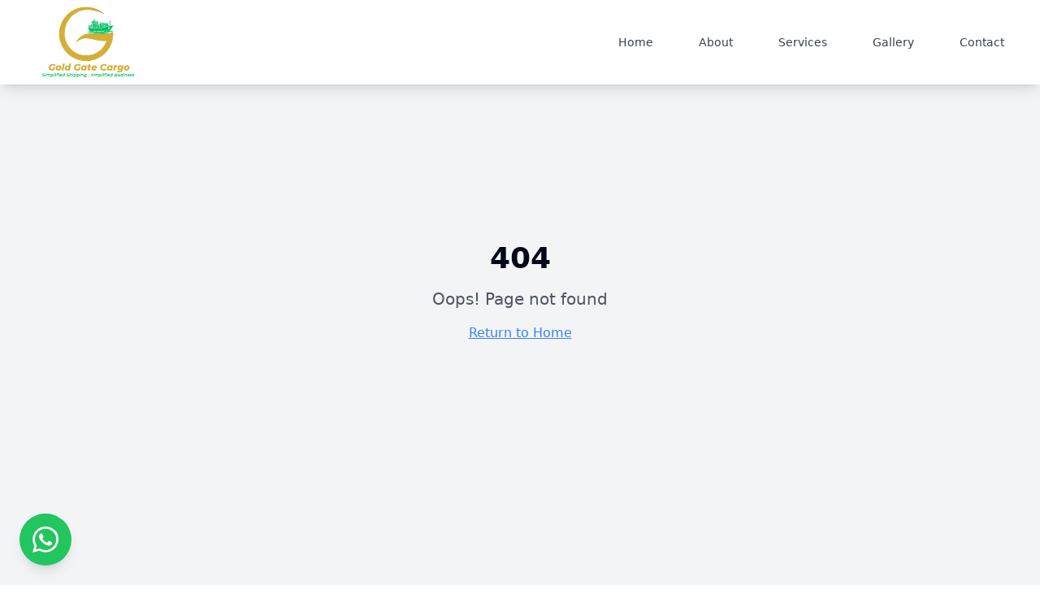

--- FILE ---
content_type: text/html; charset=utf-8
request_url: https://www.ggatecargo.com/index.php?m=content&c=index&a=show&catid=471&id=1866
body_size: 580
content:
<!DOCTYPE html>
<html lang="en">
  <head>
    <meta charset="UTF-8" />
    <meta name="viewport" content="width=device-width, initial-scale=1.0" />
    <title>Gold Gate Cargo</title>
    <meta name="description" content=" Gold Gate Cargo" />
    <meta name="author" content=" Gold Gate Cargo" />

    <meta property="og:title" content=" Gold Gate Cargo" />
    <meta property="og:description" content=" Gold Gate Cargo" />
    <meta property="og:type" content="website" />
    <meta property="og:image" content="favicon-32x32.png" />

    <meta name="twitter:card" content="summary_large_image" />
    <!-- <meta name="twitter:site" content="@lovable_dev" /> -->
    <meta name="twitter:image" content="favicon-32x32.png" />
    <meta property="og:image" content="/favicon-32x32.png" />

    <meta name="twitter:card" content="summary_large_image" />
    <meta name="twitter:image" content="/android-chrome-192x192.png" />
    <link rel="apple-touch-icon" sizes="180x180" href="/apple-touch-icon.png" />
    <link rel="icon" type="image/png" sizes="32x32" href="/favicon-32x32.png" />
    <link rel="icon" type="image/png" sizes="16x16" href="/favicon-16x16.png" />
    <link rel="manifest" href="/site.webmanifest" />
    <script type="module" crossorigin src="/assets/index-BVuBU6Xt.js"></script>
    <link rel="stylesheet" crossorigin href="/assets/index-BAJ6sxvE.css">
  </head>

  <body>
    <div id="root"></div>

    <script type="text/javascript">
      var Tawk_API = Tawk_API || {},
        Tawk_LoadStart = new Date();
      (function () {
        var s1 = document.createElement("script"),
          s0 = document.getElementsByTagName("script")[0];
        s1.async = true;
        s1.src = "https://embed.tawk.to/670df8fa2480f5b4f58d790b/1ia7994un";
        s1.charset = "UTF-8";
        s1.setAttribute("crossorigin", "*");
        s0.parentNode.insertBefore(s1, s0);
      })();
    </script>
  </body>
</html>


--- FILE ---
content_type: application/javascript; charset=utf-8
request_url: https://www.ggatecargo.com/assets/index-BVuBU6Xt.js
body_size: 98528
content:
var mc=e=>{throw TypeError(e)};var ol=(e,t,n)=>t.has(e)||mc("Cannot "+n);var P=(e,t,n)=>(ol(e,t,"read from private field"),n?n.call(e):t.get(e)),X=(e,t,n)=>t.has(e)?mc("Cannot add the same private member more than once"):t instanceof WeakSet?t.add(e):t.set(e,n),V=(e,t,n,r)=>(ol(e,t,"write to private field"),r?r.call(e,n):t.set(e,n),n),ke=(e,t,n)=>(ol(e,t,"access private method"),n);var di=(e,t,n,r)=>({set _(o){V(e,t,o,n)},get _(){return P(e,t,r)}});function xg(e,t){for(var n=0;n<t.length;n++){const r=t[n];if(typeof r!="string"&&!Array.isArray(r)){for(const o in r)if(o!=="default"&&!(o in e)){const i=Object.getOwnPropertyDescriptor(r,o);i&&Object.defineProperty(e,o,i.get?i:{enumerable:!0,get:()=>r[o]})}}}return Object.freeze(Object.defineProperty(e,Symbol.toStringTag,{value:"Module"}))}(function(){const t=document.createElement("link").relList;if(t&&t.supports&&t.supports("modulepreload"))return;for(const o of document.querySelectorAll('link[rel="modulepreload"]'))r(o);new MutationObserver(o=>{for(const i of o)if(i.type==="childList")for(const s of i.addedNodes)s.tagName==="LINK"&&s.rel==="modulepreload"&&r(s)}).observe(document,{childList:!0,subtree:!0});function n(o){const i={};return o.integrity&&(i.integrity=o.integrity),o.referrerPolicy&&(i.referrerPolicy=o.referrerPolicy),o.crossOrigin==="use-credentials"?i.credentials="include":o.crossOrigin==="anonymous"?i.credentials="omit":i.credentials="same-origin",i}function r(o){if(o.ep)return;o.ep=!0;const i=n(o);fetch(o.href,i)}})();function mf(e){return e&&e.__esModule&&Object.prototype.hasOwnProperty.call(e,"default")?e.default:e}var gf={exports:{}},Ps={},vf={exports:{}},G={};/**
 * @license React
 * react.production.min.js
 *
 * Copyright (c) Facebook, Inc. and its affiliates.
 *
 * This source code is licensed under the MIT license found in the
 * LICENSE file in the root directory of this source tree.
 */var Jo=Symbol.for("react.element"),wg=Symbol.for("react.portal"),Sg=Symbol.for("react.fragment"),Cg=Symbol.for("react.strict_mode"),Eg=Symbol.for("react.profiler"),bg=Symbol.for("react.provider"),kg=Symbol.for("react.context"),Ng=Symbol.for("react.forward_ref"),Pg=Symbol.for("react.suspense"),jg=Symbol.for("react.memo"),Tg=Symbol.for("react.lazy"),gc=Symbol.iterator;function Rg(e){return e===null||typeof e!="object"?null:(e=gc&&e[gc]||e["@@iterator"],typeof e=="function"?e:null)}var yf={isMounted:function(){return!1},enqueueForceUpdate:function(){},enqueueReplaceState:function(){},enqueueSetState:function(){}},xf=Object.assign,wf={};function Gr(e,t,n){this.props=e,this.context=t,this.refs=wf,this.updater=n||yf}Gr.prototype.isReactComponent={};Gr.prototype.setState=function(e,t){if(typeof e!="object"&&typeof e!="function"&&e!=null)throw Error("setState(...): takes an object of state variables to update or a function which returns an object of state variables.");this.updater.enqueueSetState(this,e,t,"setState")};Gr.prototype.forceUpdate=function(e){this.updater.enqueueForceUpdate(this,e,"forceUpdate")};function Sf(){}Sf.prototype=Gr.prototype;function Ya(e,t,n){this.props=e,this.context=t,this.refs=wf,this.updater=n||yf}var qa=Ya.prototype=new Sf;qa.constructor=Ya;xf(qa,Gr.prototype);qa.isPureReactComponent=!0;var vc=Array.isArray,Cf=Object.prototype.hasOwnProperty,Xa={current:null},Ef={key:!0,ref:!0,__self:!0,__source:!0};function bf(e,t,n){var r,o={},i=null,s=null;if(t!=null)for(r in t.ref!==void 0&&(s=t.ref),t.key!==void 0&&(i=""+t.key),t)Cf.call(t,r)&&!Ef.hasOwnProperty(r)&&(o[r]=t[r]);var l=arguments.length-2;if(l===1)o.children=n;else if(1<l){for(var a=Array(l),u=0;u<l;u++)a[u]=arguments[u+2];o.children=a}if(e&&e.defaultProps)for(r in l=e.defaultProps,l)o[r]===void 0&&(o[r]=l[r]);return{$$typeof:Jo,type:e,key:i,ref:s,props:o,_owner:Xa.current}}function Og(e,t){return{$$typeof:Jo,type:e.type,key:t,ref:e.ref,props:e.props,_owner:e._owner}}function Za(e){return typeof e=="object"&&e!==null&&e.$$typeof===Jo}function _g(e){var t={"=":"=0",":":"=2"};return"$"+e.replace(/[=:]/g,function(n){return t[n]})}var yc=/\/+/g;function il(e,t){return typeof e=="object"&&e!==null&&e.key!=null?_g(""+e.key):t.toString(36)}function Mi(e,t,n,r,o){var i=typeof e;(i==="undefined"||i==="boolean")&&(e=null);var s=!1;if(e===null)s=!0;else switch(i){case"string":case"number":s=!0;break;case"object":switch(e.$$typeof){case Jo:case wg:s=!0}}if(s)return s=e,o=o(s),e=r===""?"."+il(s,0):r,vc(o)?(n="",e!=null&&(n=e.replace(yc,"$&/")+"/"),Mi(o,t,n,"",function(u){return u})):o!=null&&(Za(o)&&(o=Og(o,n+(!o.key||s&&s.key===o.key?"":(""+o.key).replace(yc,"$&/")+"/")+e)),t.push(o)),1;if(s=0,r=r===""?".":r+":",vc(e))for(var l=0;l<e.length;l++){i=e[l];var a=r+il(i,l);s+=Mi(i,t,n,a,o)}else if(a=Rg(e),typeof a=="function")for(e=a.call(e),l=0;!(i=e.next()).done;)i=i.value,a=r+il(i,l++),s+=Mi(i,t,n,a,o);else if(i==="object")throw t=String(e),Error("Objects are not valid as a React child (found: "+(t==="[object Object]"?"object with keys {"+Object.keys(e).join(", ")+"}":t)+"). If you meant to render a collection of children, use an array instead.");return s}function fi(e,t,n){if(e==null)return e;var r=[],o=0;return Mi(e,r,"","",function(i){return t.call(n,i,o++)}),r}function Ag(e){if(e._status===-1){var t=e._result;t=t(),t.then(function(n){(e._status===0||e._status===-1)&&(e._status=1,e._result=n)},function(n){(e._status===0||e._status===-1)&&(e._status=2,e._result=n)}),e._status===-1&&(e._status=0,e._result=t)}if(e._status===1)return e._result.default;throw e._result}var Le={current:null},Li={transition:null},Mg={ReactCurrentDispatcher:Le,ReactCurrentBatchConfig:Li,ReactCurrentOwner:Xa};function kf(){throw Error("act(...) is not supported in production builds of React.")}G.Children={map:fi,forEach:function(e,t,n){fi(e,function(){t.apply(this,arguments)},n)},count:function(e){var t=0;return fi(e,function(){t++}),t},toArray:function(e){return fi(e,function(t){return t})||[]},only:function(e){if(!Za(e))throw Error("React.Children.only expected to receive a single React element child.");return e}};G.Component=Gr;G.Fragment=Sg;G.Profiler=Eg;G.PureComponent=Ya;G.StrictMode=Cg;G.Suspense=Pg;G.__SECRET_INTERNALS_DO_NOT_USE_OR_YOU_WILL_BE_FIRED=Mg;G.act=kf;G.cloneElement=function(e,t,n){if(e==null)throw Error("React.cloneElement(...): The argument must be a React element, but you passed "+e+".");var r=xf({},e.props),o=e.key,i=e.ref,s=e._owner;if(t!=null){if(t.ref!==void 0&&(i=t.ref,s=Xa.current),t.key!==void 0&&(o=""+t.key),e.type&&e.type.defaultProps)var l=e.type.defaultProps;for(a in t)Cf.call(t,a)&&!Ef.hasOwnProperty(a)&&(r[a]=t[a]===void 0&&l!==void 0?l[a]:t[a])}var a=arguments.length-2;if(a===1)r.children=n;else if(1<a){l=Array(a);for(var u=0;u<a;u++)l[u]=arguments[u+2];r.children=l}return{$$typeof:Jo,type:e.type,key:o,ref:i,props:r,_owner:s}};G.createContext=function(e){return e={$$typeof:kg,_currentValue:e,_currentValue2:e,_threadCount:0,Provider:null,Consumer:null,_defaultValue:null,_globalName:null},e.Provider={$$typeof:bg,_context:e},e.Consumer=e};G.createElement=bf;G.createFactory=function(e){var t=bf.bind(null,e);return t.type=e,t};G.createRef=function(){return{current:null}};G.forwardRef=function(e){return{$$typeof:Ng,render:e}};G.isValidElement=Za;G.lazy=function(e){return{$$typeof:Tg,_payload:{_status:-1,_result:e},_init:Ag}};G.memo=function(e,t){return{$$typeof:jg,type:e,compare:t===void 0?null:t}};G.startTransition=function(e){var t=Li.transition;Li.transition={};try{e()}finally{Li.transition=t}};G.unstable_act=kf;G.useCallback=function(e,t){return Le.current.useCallback(e,t)};G.useContext=function(e){return Le.current.useContext(e)};G.useDebugValue=function(){};G.useDeferredValue=function(e){return Le.current.useDeferredValue(e)};G.useEffect=function(e,t){return Le.current.useEffect(e,t)};G.useId=function(){return Le.current.useId()};G.useImperativeHandle=function(e,t,n){return Le.current.useImperativeHandle(e,t,n)};G.useInsertionEffect=function(e,t){return Le.current.useInsertionEffect(e,t)};G.useLayoutEffect=function(e,t){return Le.current.useLayoutEffect(e,t)};G.useMemo=function(e,t){return Le.current.useMemo(e,t)};G.useReducer=function(e,t,n){return Le.current.useReducer(e,t,n)};G.useRef=function(e){return Le.current.useRef(e)};G.useState=function(e){return Le.current.useState(e)};G.useSyncExternalStore=function(e,t,n){return Le.current.useSyncExternalStore(e,t,n)};G.useTransition=function(){return Le.current.useTransition()};G.version="18.3.1";vf.exports=G;var x=vf.exports;const O=mf(x),Lg=xg({__proto__:null,default:O},[x]);/**
 * @license React
 * react-jsx-runtime.production.min.js
 *
 * Copyright (c) Facebook, Inc. and its affiliates.
 *
 * This source code is licensed under the MIT license found in the
 * LICENSE file in the root directory of this source tree.
 */var zg=x,Ig=Symbol.for("react.element"),Dg=Symbol.for("react.fragment"),Fg=Object.prototype.hasOwnProperty,$g=zg.__SECRET_INTERNALS_DO_NOT_USE_OR_YOU_WILL_BE_FIRED.ReactCurrentOwner,Ug={key:!0,ref:!0,__self:!0,__source:!0};function Nf(e,t,n){var r,o={},i=null,s=null;n!==void 0&&(i=""+n),t.key!==void 0&&(i=""+t.key),t.ref!==void 0&&(s=t.ref);for(r in t)Fg.call(t,r)&&!Ug.hasOwnProperty(r)&&(o[r]=t[r]);if(e&&e.defaultProps)for(r in t=e.defaultProps,t)o[r]===void 0&&(o[r]=t[r]);return{$$typeof:Ig,type:e,key:i,ref:s,props:o,_owner:$g.current}}Ps.Fragment=Dg;Ps.jsx=Nf;Ps.jsxs=Nf;gf.exports=Ps;var d=gf.exports,Pf={exports:{}},Je={},jf={exports:{}},Tf={};/**
 * @license React
 * scheduler.production.min.js
 *
 * Copyright (c) Facebook, Inc. and its affiliates.
 *
 * This source code is licensed under the MIT license found in the
 * LICENSE file in the root directory of this source tree.
 */(function(e){function t(b,R){var D=b.length;b.push(R);e:for(;0<D;){var L=D-1>>>1,F=b[L];if(0<o(F,R))b[L]=R,b[D]=F,D=L;else break e}}function n(b){return b.length===0?null:b[0]}function r(b){if(b.length===0)return null;var R=b[0],D=b.pop();if(D!==R){b[0]=D;e:for(var L=0,F=b.length,Y=F>>>1;L<Y;){var le=2*(L+1)-1,Ve=b[le],Z=le+1,at=b[Z];if(0>o(Ve,D))Z<F&&0>o(at,Ve)?(b[L]=at,b[Z]=D,L=Z):(b[L]=Ve,b[le]=D,L=le);else if(Z<F&&0>o(at,D))b[L]=at,b[Z]=D,L=Z;else break e}}return R}function o(b,R){var D=b.sortIndex-R.sortIndex;return D!==0?D:b.id-R.id}if(typeof performance=="object"&&typeof performance.now=="function"){var i=performance;e.unstable_now=function(){return i.now()}}else{var s=Date,l=s.now();e.unstable_now=function(){return s.now()-l}}var a=[],u=[],f=1,p=null,c=3,y=!1,w=!1,v=!1,S=typeof setTimeout=="function"?setTimeout:null,m=typeof clearTimeout=="function"?clearTimeout:null,h=typeof setImmediate<"u"?setImmediate:null;typeof navigator<"u"&&navigator.scheduling!==void 0&&navigator.scheduling.isInputPending!==void 0&&navigator.scheduling.isInputPending.bind(navigator.scheduling);function g(b){for(var R=n(u);R!==null;){if(R.callback===null)r(u);else if(R.startTime<=b)r(u),R.sortIndex=R.expirationTime,t(a,R);else break;R=n(u)}}function C(b){if(v=!1,g(b),!w)if(n(a)!==null)w=!0,U(E);else{var R=n(u);R!==null&&K(C,R.startTime-b)}}function E(b,R){w=!1,v&&(v=!1,m(j),j=-1),y=!0;var D=c;try{for(g(R),p=n(a);p!==null&&(!(p.expirationTime>R)||b&&!$());){var L=p.callback;if(typeof L=="function"){p.callback=null,c=p.priorityLevel;var F=L(p.expirationTime<=R);R=e.unstable_now(),typeof F=="function"?p.callback=F:p===n(a)&&r(a),g(R)}else r(a);p=n(a)}if(p!==null)var Y=!0;else{var le=n(u);le!==null&&K(C,le.startTime-R),Y=!1}return Y}finally{p=null,c=D,y=!1}}var k=!1,N=null,j=-1,z=5,_=-1;function $(){return!(e.unstable_now()-_<z)}function I(){if(N!==null){var b=e.unstable_now();_=b;var R=!0;try{R=N(!0,b)}finally{R?H():(k=!1,N=null)}}else k=!1}var H;if(typeof h=="function")H=function(){h(I)};else if(typeof MessageChannel<"u"){var A=new MessageChannel,Q=A.port2;A.port1.onmessage=I,H=function(){Q.postMessage(null)}}else H=function(){S(I,0)};function U(b){N=b,k||(k=!0,H())}function K(b,R){j=S(function(){b(e.unstable_now())},R)}e.unstable_IdlePriority=5,e.unstable_ImmediatePriority=1,e.unstable_LowPriority=4,e.unstable_NormalPriority=3,e.unstable_Profiling=null,e.unstable_UserBlockingPriority=2,e.unstable_cancelCallback=function(b){b.callback=null},e.unstable_continueExecution=function(){w||y||(w=!0,U(E))},e.unstable_forceFrameRate=function(b){0>b||125<b?console.error("forceFrameRate takes a positive int between 0 and 125, forcing frame rates higher than 125 fps is not supported"):z=0<b?Math.floor(1e3/b):5},e.unstable_getCurrentPriorityLevel=function(){return c},e.unstable_getFirstCallbackNode=function(){return n(a)},e.unstable_next=function(b){switch(c){case 1:case 2:case 3:var R=3;break;default:R=c}var D=c;c=R;try{return b()}finally{c=D}},e.unstable_pauseExecution=function(){},e.unstable_requestPaint=function(){},e.unstable_runWithPriority=function(b,R){switch(b){case 1:case 2:case 3:case 4:case 5:break;default:b=3}var D=c;c=b;try{return R()}finally{c=D}},e.unstable_scheduleCallback=function(b,R,D){var L=e.unstable_now();switch(typeof D=="object"&&D!==null?(D=D.delay,D=typeof D=="number"&&0<D?L+D:L):D=L,b){case 1:var F=-1;break;case 2:F=250;break;case 5:F=1073741823;break;case 4:F=1e4;break;default:F=5e3}return F=D+F,b={id:f++,callback:R,priorityLevel:b,startTime:D,expirationTime:F,sortIndex:-1},D>L?(b.sortIndex=D,t(u,b),n(a)===null&&b===n(u)&&(v?(m(j),j=-1):v=!0,K(C,D-L))):(b.sortIndex=F,t(a,b),w||y||(w=!0,U(E))),b},e.unstable_shouldYield=$,e.unstable_wrapCallback=function(b){var R=c;return function(){var D=c;c=R;try{return b.apply(this,arguments)}finally{c=D}}}})(Tf);jf.exports=Tf;var Bg=jf.exports;/**
 * @license React
 * react-dom.production.min.js
 *
 * Copyright (c) Facebook, Inc. and its affiliates.
 *
 * This source code is licensed under the MIT license found in the
 * LICENSE file in the root directory of this source tree.
 */var Wg=x,Ze=Bg;function T(e){for(var t="https://reactjs.org/docs/error-decoder.html?invariant="+e,n=1;n<arguments.length;n++)t+="&args[]="+encodeURIComponent(arguments[n]);return"Minified React error #"+e+"; visit "+t+" for the full message or use the non-minified dev environment for full errors and additional helpful warnings."}var Rf=new Set,jo={};function er(e,t){Fr(e,t),Fr(e+"Capture",t)}function Fr(e,t){for(jo[e]=t,e=0;e<t.length;e++)Rf.add(t[e])}var Ut=!(typeof window>"u"||typeof window.document>"u"||typeof window.document.createElement>"u"),Fl=Object.prototype.hasOwnProperty,Vg=/^[:A-Z_a-z\u00C0-\u00D6\u00D8-\u00F6\u00F8-\u02FF\u0370-\u037D\u037F-\u1FFF\u200C-\u200D\u2070-\u218F\u2C00-\u2FEF\u3001-\uD7FF\uF900-\uFDCF\uFDF0-\uFFFD][:A-Z_a-z\u00C0-\u00D6\u00D8-\u00F6\u00F8-\u02FF\u0370-\u037D\u037F-\u1FFF\u200C-\u200D\u2070-\u218F\u2C00-\u2FEF\u3001-\uD7FF\uF900-\uFDCF\uFDF0-\uFFFD\-.0-9\u00B7\u0300-\u036F\u203F-\u2040]*$/,xc={},wc={};function Hg(e){return Fl.call(wc,e)?!0:Fl.call(xc,e)?!1:Vg.test(e)?wc[e]=!0:(xc[e]=!0,!1)}function Qg(e,t,n,r){if(n!==null&&n.type===0)return!1;switch(typeof t){case"function":case"symbol":return!0;case"boolean":return r?!1:n!==null?!n.acceptsBooleans:(e=e.toLowerCase().slice(0,5),e!=="data-"&&e!=="aria-");default:return!1}}function Kg(e,t,n,r){if(t===null||typeof t>"u"||Qg(e,t,n,r))return!0;if(r)return!1;if(n!==null)switch(n.type){case 3:return!t;case 4:return t===!1;case 5:return isNaN(t);case 6:return isNaN(t)||1>t}return!1}function ze(e,t,n,r,o,i,s){this.acceptsBooleans=t===2||t===3||t===4,this.attributeName=r,this.attributeNamespace=o,this.mustUseProperty=n,this.propertyName=e,this.type=t,this.sanitizeURL=i,this.removeEmptyString=s}var be={};"children dangerouslySetInnerHTML defaultValue defaultChecked innerHTML suppressContentEditableWarning suppressHydrationWarning style".split(" ").forEach(function(e){be[e]=new ze(e,0,!1,e,null,!1,!1)});[["acceptCharset","accept-charset"],["className","class"],["htmlFor","for"],["httpEquiv","http-equiv"]].forEach(function(e){var t=e[0];be[t]=new ze(t,1,!1,e[1],null,!1,!1)});["contentEditable","draggable","spellCheck","value"].forEach(function(e){be[e]=new ze(e,2,!1,e.toLowerCase(),null,!1,!1)});["autoReverse","externalResourcesRequired","focusable","preserveAlpha"].forEach(function(e){be[e]=new ze(e,2,!1,e,null,!1,!1)});"allowFullScreen async autoFocus autoPlay controls default defer disabled disablePictureInPicture disableRemotePlayback formNoValidate hidden loop noModule noValidate open playsInline readOnly required reversed scoped seamless itemScope".split(" ").forEach(function(e){be[e]=new ze(e,3,!1,e.toLowerCase(),null,!1,!1)});["checked","multiple","muted","selected"].forEach(function(e){be[e]=new ze(e,3,!0,e,null,!1,!1)});["capture","download"].forEach(function(e){be[e]=new ze(e,4,!1,e,null,!1,!1)});["cols","rows","size","span"].forEach(function(e){be[e]=new ze(e,6,!1,e,null,!1,!1)});["rowSpan","start"].forEach(function(e){be[e]=new ze(e,5,!1,e.toLowerCase(),null,!1,!1)});var Ja=/[\-:]([a-z])/g;function eu(e){return e[1].toUpperCase()}"accent-height alignment-baseline arabic-form baseline-shift cap-height clip-path clip-rule color-interpolation color-interpolation-filters color-profile color-rendering dominant-baseline enable-background fill-opacity fill-rule flood-color flood-opacity font-family font-size font-size-adjust font-stretch font-style font-variant font-weight glyph-name glyph-orientation-horizontal glyph-orientation-vertical horiz-adv-x horiz-origin-x image-rendering letter-spacing lighting-color marker-end marker-mid marker-start overline-position overline-thickness paint-order panose-1 pointer-events rendering-intent shape-rendering stop-color stop-opacity strikethrough-position strikethrough-thickness stroke-dasharray stroke-dashoffset stroke-linecap stroke-linejoin stroke-miterlimit stroke-opacity stroke-width text-anchor text-decoration text-rendering underline-position underline-thickness unicode-bidi unicode-range units-per-em v-alphabetic v-hanging v-ideographic v-mathematical vector-effect vert-adv-y vert-origin-x vert-origin-y word-spacing writing-mode xmlns:xlink x-height".split(" ").forEach(function(e){var t=e.replace(Ja,eu);be[t]=new ze(t,1,!1,e,null,!1,!1)});"xlink:actuate xlink:arcrole xlink:role xlink:show xlink:title xlink:type".split(" ").forEach(function(e){var t=e.replace(Ja,eu);be[t]=new ze(t,1,!1,e,"http://www.w3.org/1999/xlink",!1,!1)});["xml:base","xml:lang","xml:space"].forEach(function(e){var t=e.replace(Ja,eu);be[t]=new ze(t,1,!1,e,"http://www.w3.org/XML/1998/namespace",!1,!1)});["tabIndex","crossOrigin"].forEach(function(e){be[e]=new ze(e,1,!1,e.toLowerCase(),null,!1,!1)});be.xlinkHref=new ze("xlinkHref",1,!1,"xlink:href","http://www.w3.org/1999/xlink",!0,!1);["src","href","action","formAction"].forEach(function(e){be[e]=new ze(e,1,!1,e.toLowerCase(),null,!0,!0)});function tu(e,t,n,r){var o=be.hasOwnProperty(t)?be[t]:null;(o!==null?o.type!==0:r||!(2<t.length)||t[0]!=="o"&&t[0]!=="O"||t[1]!=="n"&&t[1]!=="N")&&(Kg(t,n,o,r)&&(n=null),r||o===null?Hg(t)&&(n===null?e.removeAttribute(t):e.setAttribute(t,""+n)):o.mustUseProperty?e[o.propertyName]=n===null?o.type===3?!1:"":n:(t=o.attributeName,r=o.attributeNamespace,n===null?e.removeAttribute(t):(o=o.type,n=o===3||o===4&&n===!0?"":""+n,r?e.setAttributeNS(r,t,n):e.setAttribute(t,n))))}var Kt=Wg.__SECRET_INTERNALS_DO_NOT_USE_OR_YOU_WILL_BE_FIRED,pi=Symbol.for("react.element"),cr=Symbol.for("react.portal"),dr=Symbol.for("react.fragment"),nu=Symbol.for("react.strict_mode"),$l=Symbol.for("react.profiler"),Of=Symbol.for("react.provider"),_f=Symbol.for("react.context"),ru=Symbol.for("react.forward_ref"),Ul=Symbol.for("react.suspense"),Bl=Symbol.for("react.suspense_list"),ou=Symbol.for("react.memo"),rn=Symbol.for("react.lazy"),Af=Symbol.for("react.offscreen"),Sc=Symbol.iterator;function ro(e){return e===null||typeof e!="object"?null:(e=Sc&&e[Sc]||e["@@iterator"],typeof e=="function"?e:null)}var ce=Object.assign,sl;function ho(e){if(sl===void 0)try{throw Error()}catch(n){var t=n.stack.trim().match(/\n( *(at )?)/);sl=t&&t[1]||""}return`
`+sl+e}var ll=!1;function al(e,t){if(!e||ll)return"";ll=!0;var n=Error.prepareStackTrace;Error.prepareStackTrace=void 0;try{if(t)if(t=function(){throw Error()},Object.defineProperty(t.prototype,"props",{set:function(){throw Error()}}),typeof Reflect=="object"&&Reflect.construct){try{Reflect.construct(t,[])}catch(u){var r=u}Reflect.construct(e,[],t)}else{try{t.call()}catch(u){r=u}e.call(t.prototype)}else{try{throw Error()}catch(u){r=u}e()}}catch(u){if(u&&r&&typeof u.stack=="string"){for(var o=u.stack.split(`
`),i=r.stack.split(`
`),s=o.length-1,l=i.length-1;1<=s&&0<=l&&o[s]!==i[l];)l--;for(;1<=s&&0<=l;s--,l--)if(o[s]!==i[l]){if(s!==1||l!==1)do if(s--,l--,0>l||o[s]!==i[l]){var a=`
`+o[s].replace(" at new "," at ");return e.displayName&&a.includes("<anonymous>")&&(a=a.replace("<anonymous>",e.displayName)),a}while(1<=s&&0<=l);break}}}finally{ll=!1,Error.prepareStackTrace=n}return(e=e?e.displayName||e.name:"")?ho(e):""}function Gg(e){switch(e.tag){case 5:return ho(e.type);case 16:return ho("Lazy");case 13:return ho("Suspense");case 19:return ho("SuspenseList");case 0:case 2:case 15:return e=al(e.type,!1),e;case 11:return e=al(e.type.render,!1),e;case 1:return e=al(e.type,!0),e;default:return""}}function Wl(e){if(e==null)return null;if(typeof e=="function")return e.displayName||e.name||null;if(typeof e=="string")return e;switch(e){case dr:return"Fragment";case cr:return"Portal";case $l:return"Profiler";case nu:return"StrictMode";case Ul:return"Suspense";case Bl:return"SuspenseList"}if(typeof e=="object")switch(e.$$typeof){case _f:return(e.displayName||"Context")+".Consumer";case Of:return(e._context.displayName||"Context")+".Provider";case ru:var t=e.render;return e=e.displayName,e||(e=t.displayName||t.name||"",e=e!==""?"ForwardRef("+e+")":"ForwardRef"),e;case ou:return t=e.displayName||null,t!==null?t:Wl(e.type)||"Memo";case rn:t=e._payload,e=e._init;try{return Wl(e(t))}catch{}}return null}function Yg(e){var t=e.type;switch(e.tag){case 24:return"Cache";case 9:return(t.displayName||"Context")+".Consumer";case 10:return(t._context.displayName||"Context")+".Provider";case 18:return"DehydratedFragment";case 11:return e=t.render,e=e.displayName||e.name||"",t.displayName||(e!==""?"ForwardRef("+e+")":"ForwardRef");case 7:return"Fragment";case 5:return t;case 4:return"Portal";case 3:return"Root";case 6:return"Text";case 16:return Wl(t);case 8:return t===nu?"StrictMode":"Mode";case 22:return"Offscreen";case 12:return"Profiler";case 21:return"Scope";case 13:return"Suspense";case 19:return"SuspenseList";case 25:return"TracingMarker";case 1:case 0:case 17:case 2:case 14:case 15:if(typeof t=="function")return t.displayName||t.name||null;if(typeof t=="string")return t}return null}function kn(e){switch(typeof e){case"boolean":case"number":case"string":case"undefined":return e;case"object":return e;default:return""}}function Mf(e){var t=e.type;return(e=e.nodeName)&&e.toLowerCase()==="input"&&(t==="checkbox"||t==="radio")}function qg(e){var t=Mf(e)?"checked":"value",n=Object.getOwnPropertyDescriptor(e.constructor.prototype,t),r=""+e[t];if(!e.hasOwnProperty(t)&&typeof n<"u"&&typeof n.get=="function"&&typeof n.set=="function"){var o=n.get,i=n.set;return Object.defineProperty(e,t,{configurable:!0,get:function(){return o.call(this)},set:function(s){r=""+s,i.call(this,s)}}),Object.defineProperty(e,t,{enumerable:n.enumerable}),{getValue:function(){return r},setValue:function(s){r=""+s},stopTracking:function(){e._valueTracker=null,delete e[t]}}}}function hi(e){e._valueTracker||(e._valueTracker=qg(e))}function Lf(e){if(!e)return!1;var t=e._valueTracker;if(!t)return!0;var n=t.getValue(),r="";return e&&(r=Mf(e)?e.checked?"true":"false":e.value),e=r,e!==n?(t.setValue(e),!0):!1}function Yi(e){if(e=e||(typeof document<"u"?document:void 0),typeof e>"u")return null;try{return e.activeElement||e.body}catch{return e.body}}function Vl(e,t){var n=t.checked;return ce({},t,{defaultChecked:void 0,defaultValue:void 0,value:void 0,checked:n??e._wrapperState.initialChecked})}function Cc(e,t){var n=t.defaultValue==null?"":t.defaultValue,r=t.checked!=null?t.checked:t.defaultChecked;n=kn(t.value!=null?t.value:n),e._wrapperState={initialChecked:r,initialValue:n,controlled:t.type==="checkbox"||t.type==="radio"?t.checked!=null:t.value!=null}}function zf(e,t){t=t.checked,t!=null&&tu(e,"checked",t,!1)}function Hl(e,t){zf(e,t);var n=kn(t.value),r=t.type;if(n!=null)r==="number"?(n===0&&e.value===""||e.value!=n)&&(e.value=""+n):e.value!==""+n&&(e.value=""+n);else if(r==="submit"||r==="reset"){e.removeAttribute("value");return}t.hasOwnProperty("value")?Ql(e,t.type,n):t.hasOwnProperty("defaultValue")&&Ql(e,t.type,kn(t.defaultValue)),t.checked==null&&t.defaultChecked!=null&&(e.defaultChecked=!!t.defaultChecked)}function Ec(e,t,n){if(t.hasOwnProperty("value")||t.hasOwnProperty("defaultValue")){var r=t.type;if(!(r!=="submit"&&r!=="reset"||t.value!==void 0&&t.value!==null))return;t=""+e._wrapperState.initialValue,n||t===e.value||(e.value=t),e.defaultValue=t}n=e.name,n!==""&&(e.name=""),e.defaultChecked=!!e._wrapperState.initialChecked,n!==""&&(e.name=n)}function Ql(e,t,n){(t!=="number"||Yi(e.ownerDocument)!==e)&&(n==null?e.defaultValue=""+e._wrapperState.initialValue:e.defaultValue!==""+n&&(e.defaultValue=""+n))}var mo=Array.isArray;function Cr(e,t,n,r){if(e=e.options,t){t={};for(var o=0;o<n.length;o++)t["$"+n[o]]=!0;for(n=0;n<e.length;n++)o=t.hasOwnProperty("$"+e[n].value),e[n].selected!==o&&(e[n].selected=o),o&&r&&(e[n].defaultSelected=!0)}else{for(n=""+kn(n),t=null,o=0;o<e.length;o++){if(e[o].value===n){e[o].selected=!0,r&&(e[o].defaultSelected=!0);return}t!==null||e[o].disabled||(t=e[o])}t!==null&&(t.selected=!0)}}function Kl(e,t){if(t.dangerouslySetInnerHTML!=null)throw Error(T(91));return ce({},t,{value:void 0,defaultValue:void 0,children:""+e._wrapperState.initialValue})}function bc(e,t){var n=t.value;if(n==null){if(n=t.children,t=t.defaultValue,n!=null){if(t!=null)throw Error(T(92));if(mo(n)){if(1<n.length)throw Error(T(93));n=n[0]}t=n}t==null&&(t=""),n=t}e._wrapperState={initialValue:kn(n)}}function If(e,t){var n=kn(t.value),r=kn(t.defaultValue);n!=null&&(n=""+n,n!==e.value&&(e.value=n),t.defaultValue==null&&e.defaultValue!==n&&(e.defaultValue=n)),r!=null&&(e.defaultValue=""+r)}function kc(e){var t=e.textContent;t===e._wrapperState.initialValue&&t!==""&&t!==null&&(e.value=t)}function Df(e){switch(e){case"svg":return"http://www.w3.org/2000/svg";case"math":return"http://www.w3.org/1998/Math/MathML";default:return"http://www.w3.org/1999/xhtml"}}function Gl(e,t){return e==null||e==="http://www.w3.org/1999/xhtml"?Df(t):e==="http://www.w3.org/2000/svg"&&t==="foreignObject"?"http://www.w3.org/1999/xhtml":e}var mi,Ff=function(e){return typeof MSApp<"u"&&MSApp.execUnsafeLocalFunction?function(t,n,r,o){MSApp.execUnsafeLocalFunction(function(){return e(t,n,r,o)})}:e}(function(e,t){if(e.namespaceURI!=="http://www.w3.org/2000/svg"||"innerHTML"in e)e.innerHTML=t;else{for(mi=mi||document.createElement("div"),mi.innerHTML="<svg>"+t.valueOf().toString()+"</svg>",t=mi.firstChild;e.firstChild;)e.removeChild(e.firstChild);for(;t.firstChild;)e.appendChild(t.firstChild)}});function To(e,t){if(t){var n=e.firstChild;if(n&&n===e.lastChild&&n.nodeType===3){n.nodeValue=t;return}}e.textContent=t}var yo={animationIterationCount:!0,aspectRatio:!0,borderImageOutset:!0,borderImageSlice:!0,borderImageWidth:!0,boxFlex:!0,boxFlexGroup:!0,boxOrdinalGroup:!0,columnCount:!0,columns:!0,flex:!0,flexGrow:!0,flexPositive:!0,flexShrink:!0,flexNegative:!0,flexOrder:!0,gridArea:!0,gridRow:!0,gridRowEnd:!0,gridRowSpan:!0,gridRowStart:!0,gridColumn:!0,gridColumnEnd:!0,gridColumnSpan:!0,gridColumnStart:!0,fontWeight:!0,lineClamp:!0,lineHeight:!0,opacity:!0,order:!0,orphans:!0,tabSize:!0,widows:!0,zIndex:!0,zoom:!0,fillOpacity:!0,floodOpacity:!0,stopOpacity:!0,strokeDasharray:!0,strokeDashoffset:!0,strokeMiterlimit:!0,strokeOpacity:!0,strokeWidth:!0},Xg=["Webkit","ms","Moz","O"];Object.keys(yo).forEach(function(e){Xg.forEach(function(t){t=t+e.charAt(0).toUpperCase()+e.substring(1),yo[t]=yo[e]})});function $f(e,t,n){return t==null||typeof t=="boolean"||t===""?"":n||typeof t!="number"||t===0||yo.hasOwnProperty(e)&&yo[e]?(""+t).trim():t+"px"}function Uf(e,t){e=e.style;for(var n in t)if(t.hasOwnProperty(n)){var r=n.indexOf("--")===0,o=$f(n,t[n],r);n==="float"&&(n="cssFloat"),r?e.setProperty(n,o):e[n]=o}}var Zg=ce({menuitem:!0},{area:!0,base:!0,br:!0,col:!0,embed:!0,hr:!0,img:!0,input:!0,keygen:!0,link:!0,meta:!0,param:!0,source:!0,track:!0,wbr:!0});function Yl(e,t){if(t){if(Zg[e]&&(t.children!=null||t.dangerouslySetInnerHTML!=null))throw Error(T(137,e));if(t.dangerouslySetInnerHTML!=null){if(t.children!=null)throw Error(T(60));if(typeof t.dangerouslySetInnerHTML!="object"||!("__html"in t.dangerouslySetInnerHTML))throw Error(T(61))}if(t.style!=null&&typeof t.style!="object")throw Error(T(62))}}function ql(e,t){if(e.indexOf("-")===-1)return typeof t.is=="string";switch(e){case"annotation-xml":case"color-profile":case"font-face":case"font-face-src":case"font-face-uri":case"font-face-format":case"font-face-name":case"missing-glyph":return!1;default:return!0}}var Xl=null;function iu(e){return e=e.target||e.srcElement||window,e.correspondingUseElement&&(e=e.correspondingUseElement),e.nodeType===3?e.parentNode:e}var Zl=null,Er=null,br=null;function Nc(e){if(e=ni(e)){if(typeof Zl!="function")throw Error(T(280));var t=e.stateNode;t&&(t=_s(t),Zl(e.stateNode,e.type,t))}}function Bf(e){Er?br?br.push(e):br=[e]:Er=e}function Wf(){if(Er){var e=Er,t=br;if(br=Er=null,Nc(e),t)for(e=0;e<t.length;e++)Nc(t[e])}}function Vf(e,t){return e(t)}function Hf(){}var ul=!1;function Qf(e,t,n){if(ul)return e(t,n);ul=!0;try{return Vf(e,t,n)}finally{ul=!1,(Er!==null||br!==null)&&(Hf(),Wf())}}function Ro(e,t){var n=e.stateNode;if(n===null)return null;var r=_s(n);if(r===null)return null;n=r[t];e:switch(t){case"onClick":case"onClickCapture":case"onDoubleClick":case"onDoubleClickCapture":case"onMouseDown":case"onMouseDownCapture":case"onMouseMove":case"onMouseMoveCapture":case"onMouseUp":case"onMouseUpCapture":case"onMouseEnter":(r=!r.disabled)||(e=e.type,r=!(e==="button"||e==="input"||e==="select"||e==="textarea")),e=!r;break e;default:e=!1}if(e)return null;if(n&&typeof n!="function")throw Error(T(231,t,typeof n));return n}var Jl=!1;if(Ut)try{var oo={};Object.defineProperty(oo,"passive",{get:function(){Jl=!0}}),window.addEventListener("test",oo,oo),window.removeEventListener("test",oo,oo)}catch{Jl=!1}function Jg(e,t,n,r,o,i,s,l,a){var u=Array.prototype.slice.call(arguments,3);try{t.apply(n,u)}catch(f){this.onError(f)}}var xo=!1,qi=null,Xi=!1,ea=null,ev={onError:function(e){xo=!0,qi=e}};function tv(e,t,n,r,o,i,s,l,a){xo=!1,qi=null,Jg.apply(ev,arguments)}function nv(e,t,n,r,o,i,s,l,a){if(tv.apply(this,arguments),xo){if(xo){var u=qi;xo=!1,qi=null}else throw Error(T(198));Xi||(Xi=!0,ea=u)}}function tr(e){var t=e,n=e;if(e.alternate)for(;t.return;)t=t.return;else{e=t;do t=e,t.flags&4098&&(n=t.return),e=t.return;while(e)}return t.tag===3?n:null}function Kf(e){if(e.tag===13){var t=e.memoizedState;if(t===null&&(e=e.alternate,e!==null&&(t=e.memoizedState)),t!==null)return t.dehydrated}return null}function Pc(e){if(tr(e)!==e)throw Error(T(188))}function rv(e){var t=e.alternate;if(!t){if(t=tr(e),t===null)throw Error(T(188));return t!==e?null:e}for(var n=e,r=t;;){var o=n.return;if(o===null)break;var i=o.alternate;if(i===null){if(r=o.return,r!==null){n=r;continue}break}if(o.child===i.child){for(i=o.child;i;){if(i===n)return Pc(o),e;if(i===r)return Pc(o),t;i=i.sibling}throw Error(T(188))}if(n.return!==r.return)n=o,r=i;else{for(var s=!1,l=o.child;l;){if(l===n){s=!0,n=o,r=i;break}if(l===r){s=!0,r=o,n=i;break}l=l.sibling}if(!s){for(l=i.child;l;){if(l===n){s=!0,n=i,r=o;break}if(l===r){s=!0,r=i,n=o;break}l=l.sibling}if(!s)throw Error(T(189))}}if(n.alternate!==r)throw Error(T(190))}if(n.tag!==3)throw Error(T(188));return n.stateNode.current===n?e:t}function Gf(e){return e=rv(e),e!==null?Yf(e):null}function Yf(e){if(e.tag===5||e.tag===6)return e;for(e=e.child;e!==null;){var t=Yf(e);if(t!==null)return t;e=e.sibling}return null}var qf=Ze.unstable_scheduleCallback,jc=Ze.unstable_cancelCallback,ov=Ze.unstable_shouldYield,iv=Ze.unstable_requestPaint,pe=Ze.unstable_now,sv=Ze.unstable_getCurrentPriorityLevel,su=Ze.unstable_ImmediatePriority,Xf=Ze.unstable_UserBlockingPriority,Zi=Ze.unstable_NormalPriority,lv=Ze.unstable_LowPriority,Zf=Ze.unstable_IdlePriority,js=null,Tt=null;function av(e){if(Tt&&typeof Tt.onCommitFiberRoot=="function")try{Tt.onCommitFiberRoot(js,e,void 0,(e.current.flags&128)===128)}catch{}}var mt=Math.clz32?Math.clz32:dv,uv=Math.log,cv=Math.LN2;function dv(e){return e>>>=0,e===0?32:31-(uv(e)/cv|0)|0}var gi=64,vi=4194304;function go(e){switch(e&-e){case 1:return 1;case 2:return 2;case 4:return 4;case 8:return 8;case 16:return 16;case 32:return 32;case 64:case 128:case 256:case 512:case 1024:case 2048:case 4096:case 8192:case 16384:case 32768:case 65536:case 131072:case 262144:case 524288:case 1048576:case 2097152:return e&4194240;case 4194304:case 8388608:case 16777216:case 33554432:case 67108864:return e&130023424;case 134217728:return 134217728;case 268435456:return 268435456;case 536870912:return 536870912;case 1073741824:return 1073741824;default:return e}}function Ji(e,t){var n=e.pendingLanes;if(n===0)return 0;var r=0,o=e.suspendedLanes,i=e.pingedLanes,s=n&268435455;if(s!==0){var l=s&~o;l!==0?r=go(l):(i&=s,i!==0&&(r=go(i)))}else s=n&~o,s!==0?r=go(s):i!==0&&(r=go(i));if(r===0)return 0;if(t!==0&&t!==r&&!(t&o)&&(o=r&-r,i=t&-t,o>=i||o===16&&(i&4194240)!==0))return t;if(r&4&&(r|=n&16),t=e.entangledLanes,t!==0)for(e=e.entanglements,t&=r;0<t;)n=31-mt(t),o=1<<n,r|=e[n],t&=~o;return r}function fv(e,t){switch(e){case 1:case 2:case 4:return t+250;case 8:case 16:case 32:case 64:case 128:case 256:case 512:case 1024:case 2048:case 4096:case 8192:case 16384:case 32768:case 65536:case 131072:case 262144:case 524288:case 1048576:case 2097152:return t+5e3;case 4194304:case 8388608:case 16777216:case 33554432:case 67108864:return-1;case 134217728:case 268435456:case 536870912:case 1073741824:return-1;default:return-1}}function pv(e,t){for(var n=e.suspendedLanes,r=e.pingedLanes,o=e.expirationTimes,i=e.pendingLanes;0<i;){var s=31-mt(i),l=1<<s,a=o[s];a===-1?(!(l&n)||l&r)&&(o[s]=fv(l,t)):a<=t&&(e.expiredLanes|=l),i&=~l}}function ta(e){return e=e.pendingLanes&-1073741825,e!==0?e:e&1073741824?1073741824:0}function Jf(){var e=gi;return gi<<=1,!(gi&4194240)&&(gi=64),e}function cl(e){for(var t=[],n=0;31>n;n++)t.push(e);return t}function ei(e,t,n){e.pendingLanes|=t,t!==536870912&&(e.suspendedLanes=0,e.pingedLanes=0),e=e.eventTimes,t=31-mt(t),e[t]=n}function hv(e,t){var n=e.pendingLanes&~t;e.pendingLanes=t,e.suspendedLanes=0,e.pingedLanes=0,e.expiredLanes&=t,e.mutableReadLanes&=t,e.entangledLanes&=t,t=e.entanglements;var r=e.eventTimes;for(e=e.expirationTimes;0<n;){var o=31-mt(n),i=1<<o;t[o]=0,r[o]=-1,e[o]=-1,n&=~i}}function lu(e,t){var n=e.entangledLanes|=t;for(e=e.entanglements;n;){var r=31-mt(n),o=1<<r;o&t|e[r]&t&&(e[r]|=t),n&=~o}}var J=0;function ep(e){return e&=-e,1<e?4<e?e&268435455?16:536870912:4:1}var tp,au,np,rp,op,na=!1,yi=[],gn=null,vn=null,yn=null,Oo=new Map,_o=new Map,sn=[],mv="mousedown mouseup touchcancel touchend touchstart auxclick dblclick pointercancel pointerdown pointerup dragend dragstart drop compositionend compositionstart keydown keypress keyup input textInput copy cut paste click change contextmenu reset submit".split(" ");function Tc(e,t){switch(e){case"focusin":case"focusout":gn=null;break;case"dragenter":case"dragleave":vn=null;break;case"mouseover":case"mouseout":yn=null;break;case"pointerover":case"pointerout":Oo.delete(t.pointerId);break;case"gotpointercapture":case"lostpointercapture":_o.delete(t.pointerId)}}function io(e,t,n,r,o,i){return e===null||e.nativeEvent!==i?(e={blockedOn:t,domEventName:n,eventSystemFlags:r,nativeEvent:i,targetContainers:[o]},t!==null&&(t=ni(t),t!==null&&au(t)),e):(e.eventSystemFlags|=r,t=e.targetContainers,o!==null&&t.indexOf(o)===-1&&t.push(o),e)}function gv(e,t,n,r,o){switch(t){case"focusin":return gn=io(gn,e,t,n,r,o),!0;case"dragenter":return vn=io(vn,e,t,n,r,o),!0;case"mouseover":return yn=io(yn,e,t,n,r,o),!0;case"pointerover":var i=o.pointerId;return Oo.set(i,io(Oo.get(i)||null,e,t,n,r,o)),!0;case"gotpointercapture":return i=o.pointerId,_o.set(i,io(_o.get(i)||null,e,t,n,r,o)),!0}return!1}function ip(e){var t=Dn(e.target);if(t!==null){var n=tr(t);if(n!==null){if(t=n.tag,t===13){if(t=Kf(n),t!==null){e.blockedOn=t,op(e.priority,function(){np(n)});return}}else if(t===3&&n.stateNode.current.memoizedState.isDehydrated){e.blockedOn=n.tag===3?n.stateNode.containerInfo:null;return}}}e.blockedOn=null}function zi(e){if(e.blockedOn!==null)return!1;for(var t=e.targetContainers;0<t.length;){var n=ra(e.domEventName,e.eventSystemFlags,t[0],e.nativeEvent);if(n===null){n=e.nativeEvent;var r=new n.constructor(n.type,n);Xl=r,n.target.dispatchEvent(r),Xl=null}else return t=ni(n),t!==null&&au(t),e.blockedOn=n,!1;t.shift()}return!0}function Rc(e,t,n){zi(e)&&n.delete(t)}function vv(){na=!1,gn!==null&&zi(gn)&&(gn=null),vn!==null&&zi(vn)&&(vn=null),yn!==null&&zi(yn)&&(yn=null),Oo.forEach(Rc),_o.forEach(Rc)}function so(e,t){e.blockedOn===t&&(e.blockedOn=null,na||(na=!0,Ze.unstable_scheduleCallback(Ze.unstable_NormalPriority,vv)))}function Ao(e){function t(o){return so(o,e)}if(0<yi.length){so(yi[0],e);for(var n=1;n<yi.length;n++){var r=yi[n];r.blockedOn===e&&(r.blockedOn=null)}}for(gn!==null&&so(gn,e),vn!==null&&so(vn,e),yn!==null&&so(yn,e),Oo.forEach(t),_o.forEach(t),n=0;n<sn.length;n++)r=sn[n],r.blockedOn===e&&(r.blockedOn=null);for(;0<sn.length&&(n=sn[0],n.blockedOn===null);)ip(n),n.blockedOn===null&&sn.shift()}var kr=Kt.ReactCurrentBatchConfig,es=!0;function yv(e,t,n,r){var o=J,i=kr.transition;kr.transition=null;try{J=1,uu(e,t,n,r)}finally{J=o,kr.transition=i}}function xv(e,t,n,r){var o=J,i=kr.transition;kr.transition=null;try{J=4,uu(e,t,n,r)}finally{J=o,kr.transition=i}}function uu(e,t,n,r){if(es){var o=ra(e,t,n,r);if(o===null)wl(e,t,r,ts,n),Tc(e,r);else if(gv(o,e,t,n,r))r.stopPropagation();else if(Tc(e,r),t&4&&-1<mv.indexOf(e)){for(;o!==null;){var i=ni(o);if(i!==null&&tp(i),i=ra(e,t,n,r),i===null&&wl(e,t,r,ts,n),i===o)break;o=i}o!==null&&r.stopPropagation()}else wl(e,t,r,null,n)}}var ts=null;function ra(e,t,n,r){if(ts=null,e=iu(r),e=Dn(e),e!==null)if(t=tr(e),t===null)e=null;else if(n=t.tag,n===13){if(e=Kf(t),e!==null)return e;e=null}else if(n===3){if(t.stateNode.current.memoizedState.isDehydrated)return t.tag===3?t.stateNode.containerInfo:null;e=null}else t!==e&&(e=null);return ts=e,null}function sp(e){switch(e){case"cancel":case"click":case"close":case"contextmenu":case"copy":case"cut":case"auxclick":case"dblclick":case"dragend":case"dragstart":case"drop":case"focusin":case"focusout":case"input":case"invalid":case"keydown":case"keypress":case"keyup":case"mousedown":case"mouseup":case"paste":case"pause":case"play":case"pointercancel":case"pointerdown":case"pointerup":case"ratechange":case"reset":case"resize":case"seeked":case"submit":case"touchcancel":case"touchend":case"touchstart":case"volumechange":case"change":case"selectionchange":case"textInput":case"compositionstart":case"compositionend":case"compositionupdate":case"beforeblur":case"afterblur":case"beforeinput":case"blur":case"fullscreenchange":case"focus":case"hashchange":case"popstate":case"select":case"selectstart":return 1;case"drag":case"dragenter":case"dragexit":case"dragleave":case"dragover":case"mousemove":case"mouseout":case"mouseover":case"pointermove":case"pointerout":case"pointerover":case"scroll":case"toggle":case"touchmove":case"wheel":case"mouseenter":case"mouseleave":case"pointerenter":case"pointerleave":return 4;case"message":switch(sv()){case su:return 1;case Xf:return 4;case Zi:case lv:return 16;case Zf:return 536870912;default:return 16}default:return 16}}var pn=null,cu=null,Ii=null;function lp(){if(Ii)return Ii;var e,t=cu,n=t.length,r,o="value"in pn?pn.value:pn.textContent,i=o.length;for(e=0;e<n&&t[e]===o[e];e++);var s=n-e;for(r=1;r<=s&&t[n-r]===o[i-r];r++);return Ii=o.slice(e,1<r?1-r:void 0)}function Di(e){var t=e.keyCode;return"charCode"in e?(e=e.charCode,e===0&&t===13&&(e=13)):e=t,e===10&&(e=13),32<=e||e===13?e:0}function xi(){return!0}function Oc(){return!1}function et(e){function t(n,r,o,i,s){this._reactName=n,this._targetInst=o,this.type=r,this.nativeEvent=i,this.target=s,this.currentTarget=null;for(var l in e)e.hasOwnProperty(l)&&(n=e[l],this[l]=n?n(i):i[l]);return this.isDefaultPrevented=(i.defaultPrevented!=null?i.defaultPrevented:i.returnValue===!1)?xi:Oc,this.isPropagationStopped=Oc,this}return ce(t.prototype,{preventDefault:function(){this.defaultPrevented=!0;var n=this.nativeEvent;n&&(n.preventDefault?n.preventDefault():typeof n.returnValue!="unknown"&&(n.returnValue=!1),this.isDefaultPrevented=xi)},stopPropagation:function(){var n=this.nativeEvent;n&&(n.stopPropagation?n.stopPropagation():typeof n.cancelBubble!="unknown"&&(n.cancelBubble=!0),this.isPropagationStopped=xi)},persist:function(){},isPersistent:xi}),t}var Yr={eventPhase:0,bubbles:0,cancelable:0,timeStamp:function(e){return e.timeStamp||Date.now()},defaultPrevented:0,isTrusted:0},du=et(Yr),ti=ce({},Yr,{view:0,detail:0}),wv=et(ti),dl,fl,lo,Ts=ce({},ti,{screenX:0,screenY:0,clientX:0,clientY:0,pageX:0,pageY:0,ctrlKey:0,shiftKey:0,altKey:0,metaKey:0,getModifierState:fu,button:0,buttons:0,relatedTarget:function(e){return e.relatedTarget===void 0?e.fromElement===e.srcElement?e.toElement:e.fromElement:e.relatedTarget},movementX:function(e){return"movementX"in e?e.movementX:(e!==lo&&(lo&&e.type==="mousemove"?(dl=e.screenX-lo.screenX,fl=e.screenY-lo.screenY):fl=dl=0,lo=e),dl)},movementY:function(e){return"movementY"in e?e.movementY:fl}}),_c=et(Ts),Sv=ce({},Ts,{dataTransfer:0}),Cv=et(Sv),Ev=ce({},ti,{relatedTarget:0}),pl=et(Ev),bv=ce({},Yr,{animationName:0,elapsedTime:0,pseudoElement:0}),kv=et(bv),Nv=ce({},Yr,{clipboardData:function(e){return"clipboardData"in e?e.clipboardData:window.clipboardData}}),Pv=et(Nv),jv=ce({},Yr,{data:0}),Ac=et(jv),Tv={Esc:"Escape",Spacebar:" ",Left:"ArrowLeft",Up:"ArrowUp",Right:"ArrowRight",Down:"ArrowDown",Del:"Delete",Win:"OS",Menu:"ContextMenu",Apps:"ContextMenu",Scroll:"ScrollLock",MozPrintableKey:"Unidentified"},Rv={8:"Backspace",9:"Tab",12:"Clear",13:"Enter",16:"Shift",17:"Control",18:"Alt",19:"Pause",20:"CapsLock",27:"Escape",32:" ",33:"PageUp",34:"PageDown",35:"End",36:"Home",37:"ArrowLeft",38:"ArrowUp",39:"ArrowRight",40:"ArrowDown",45:"Insert",46:"Delete",112:"F1",113:"F2",114:"F3",115:"F4",116:"F5",117:"F6",118:"F7",119:"F8",120:"F9",121:"F10",122:"F11",123:"F12",144:"NumLock",145:"ScrollLock",224:"Meta"},Ov={Alt:"altKey",Control:"ctrlKey",Meta:"metaKey",Shift:"shiftKey"};function _v(e){var t=this.nativeEvent;return t.getModifierState?t.getModifierState(e):(e=Ov[e])?!!t[e]:!1}function fu(){return _v}var Av=ce({},ti,{key:function(e){if(e.key){var t=Tv[e.key]||e.key;if(t!=="Unidentified")return t}return e.type==="keypress"?(e=Di(e),e===13?"Enter":String.fromCharCode(e)):e.type==="keydown"||e.type==="keyup"?Rv[e.keyCode]||"Unidentified":""},code:0,location:0,ctrlKey:0,shiftKey:0,altKey:0,metaKey:0,repeat:0,locale:0,getModifierState:fu,charCode:function(e){return e.type==="keypress"?Di(e):0},keyCode:function(e){return e.type==="keydown"||e.type==="keyup"?e.keyCode:0},which:function(e){return e.type==="keypress"?Di(e):e.type==="keydown"||e.type==="keyup"?e.keyCode:0}}),Mv=et(Av),Lv=ce({},Ts,{pointerId:0,width:0,height:0,pressure:0,tangentialPressure:0,tiltX:0,tiltY:0,twist:0,pointerType:0,isPrimary:0}),Mc=et(Lv),zv=ce({},ti,{touches:0,targetTouches:0,changedTouches:0,altKey:0,metaKey:0,ctrlKey:0,shiftKey:0,getModifierState:fu}),Iv=et(zv),Dv=ce({},Yr,{propertyName:0,elapsedTime:0,pseudoElement:0}),Fv=et(Dv),$v=ce({},Ts,{deltaX:function(e){return"deltaX"in e?e.deltaX:"wheelDeltaX"in e?-e.wheelDeltaX:0},deltaY:function(e){return"deltaY"in e?e.deltaY:"wheelDeltaY"in e?-e.wheelDeltaY:"wheelDelta"in e?-e.wheelDelta:0},deltaZ:0,deltaMode:0}),Uv=et($v),Bv=[9,13,27,32],pu=Ut&&"CompositionEvent"in window,wo=null;Ut&&"documentMode"in document&&(wo=document.documentMode);var Wv=Ut&&"TextEvent"in window&&!wo,ap=Ut&&(!pu||wo&&8<wo&&11>=wo),Lc=" ",zc=!1;function up(e,t){switch(e){case"keyup":return Bv.indexOf(t.keyCode)!==-1;case"keydown":return t.keyCode!==229;case"keypress":case"mousedown":case"focusout":return!0;default:return!1}}function cp(e){return e=e.detail,typeof e=="object"&&"data"in e?e.data:null}var fr=!1;function Vv(e,t){switch(e){case"compositionend":return cp(t);case"keypress":return t.which!==32?null:(zc=!0,Lc);case"textInput":return e=t.data,e===Lc&&zc?null:e;default:return null}}function Hv(e,t){if(fr)return e==="compositionend"||!pu&&up(e,t)?(e=lp(),Ii=cu=pn=null,fr=!1,e):null;switch(e){case"paste":return null;case"keypress":if(!(t.ctrlKey||t.altKey||t.metaKey)||t.ctrlKey&&t.altKey){if(t.char&&1<t.char.length)return t.char;if(t.which)return String.fromCharCode(t.which)}return null;case"compositionend":return ap&&t.locale!=="ko"?null:t.data;default:return null}}var Qv={color:!0,date:!0,datetime:!0,"datetime-local":!0,email:!0,month:!0,number:!0,password:!0,range:!0,search:!0,tel:!0,text:!0,time:!0,url:!0,week:!0};function Ic(e){var t=e&&e.nodeName&&e.nodeName.toLowerCase();return t==="input"?!!Qv[e.type]:t==="textarea"}function dp(e,t,n,r){Bf(r),t=ns(t,"onChange"),0<t.length&&(n=new du("onChange","change",null,n,r),e.push({event:n,listeners:t}))}var So=null,Mo=null;function Kv(e){Cp(e,0)}function Rs(e){var t=mr(e);if(Lf(t))return e}function Gv(e,t){if(e==="change")return t}var fp=!1;if(Ut){var hl;if(Ut){var ml="oninput"in document;if(!ml){var Dc=document.createElement("div");Dc.setAttribute("oninput","return;"),ml=typeof Dc.oninput=="function"}hl=ml}else hl=!1;fp=hl&&(!document.documentMode||9<document.documentMode)}function Fc(){So&&(So.detachEvent("onpropertychange",pp),Mo=So=null)}function pp(e){if(e.propertyName==="value"&&Rs(Mo)){var t=[];dp(t,Mo,e,iu(e)),Qf(Kv,t)}}function Yv(e,t,n){e==="focusin"?(Fc(),So=t,Mo=n,So.attachEvent("onpropertychange",pp)):e==="focusout"&&Fc()}function qv(e){if(e==="selectionchange"||e==="keyup"||e==="keydown")return Rs(Mo)}function Xv(e,t){if(e==="click")return Rs(t)}function Zv(e,t){if(e==="input"||e==="change")return Rs(t)}function Jv(e,t){return e===t&&(e!==0||1/e===1/t)||e!==e&&t!==t}var vt=typeof Object.is=="function"?Object.is:Jv;function Lo(e,t){if(vt(e,t))return!0;if(typeof e!="object"||e===null||typeof t!="object"||t===null)return!1;var n=Object.keys(e),r=Object.keys(t);if(n.length!==r.length)return!1;for(r=0;r<n.length;r++){var o=n[r];if(!Fl.call(t,o)||!vt(e[o],t[o]))return!1}return!0}function $c(e){for(;e&&e.firstChild;)e=e.firstChild;return e}function Uc(e,t){var n=$c(e);e=0;for(var r;n;){if(n.nodeType===3){if(r=e+n.textContent.length,e<=t&&r>=t)return{node:n,offset:t-e};e=r}e:{for(;n;){if(n.nextSibling){n=n.nextSibling;break e}n=n.parentNode}n=void 0}n=$c(n)}}function hp(e,t){return e&&t?e===t?!0:e&&e.nodeType===3?!1:t&&t.nodeType===3?hp(e,t.parentNode):"contains"in e?e.contains(t):e.compareDocumentPosition?!!(e.compareDocumentPosition(t)&16):!1:!1}function mp(){for(var e=window,t=Yi();t instanceof e.HTMLIFrameElement;){try{var n=typeof t.contentWindow.location.href=="string"}catch{n=!1}if(n)e=t.contentWindow;else break;t=Yi(e.document)}return t}function hu(e){var t=e&&e.nodeName&&e.nodeName.toLowerCase();return t&&(t==="input"&&(e.type==="text"||e.type==="search"||e.type==="tel"||e.type==="url"||e.type==="password")||t==="textarea"||e.contentEditable==="true")}function e0(e){var t=mp(),n=e.focusedElem,r=e.selectionRange;if(t!==n&&n&&n.ownerDocument&&hp(n.ownerDocument.documentElement,n)){if(r!==null&&hu(n)){if(t=r.start,e=r.end,e===void 0&&(e=t),"selectionStart"in n)n.selectionStart=t,n.selectionEnd=Math.min(e,n.value.length);else if(e=(t=n.ownerDocument||document)&&t.defaultView||window,e.getSelection){e=e.getSelection();var o=n.textContent.length,i=Math.min(r.start,o);r=r.end===void 0?i:Math.min(r.end,o),!e.extend&&i>r&&(o=r,r=i,i=o),o=Uc(n,i);var s=Uc(n,r);o&&s&&(e.rangeCount!==1||e.anchorNode!==o.node||e.anchorOffset!==o.offset||e.focusNode!==s.node||e.focusOffset!==s.offset)&&(t=t.createRange(),t.setStart(o.node,o.offset),e.removeAllRanges(),i>r?(e.addRange(t),e.extend(s.node,s.offset)):(t.setEnd(s.node,s.offset),e.addRange(t)))}}for(t=[],e=n;e=e.parentNode;)e.nodeType===1&&t.push({element:e,left:e.scrollLeft,top:e.scrollTop});for(typeof n.focus=="function"&&n.focus(),n=0;n<t.length;n++)e=t[n],e.element.scrollLeft=e.left,e.element.scrollTop=e.top}}var t0=Ut&&"documentMode"in document&&11>=document.documentMode,pr=null,oa=null,Co=null,ia=!1;function Bc(e,t,n){var r=n.window===n?n.document:n.nodeType===9?n:n.ownerDocument;ia||pr==null||pr!==Yi(r)||(r=pr,"selectionStart"in r&&hu(r)?r={start:r.selectionStart,end:r.selectionEnd}:(r=(r.ownerDocument&&r.ownerDocument.defaultView||window).getSelection(),r={anchorNode:r.anchorNode,anchorOffset:r.anchorOffset,focusNode:r.focusNode,focusOffset:r.focusOffset}),Co&&Lo(Co,r)||(Co=r,r=ns(oa,"onSelect"),0<r.length&&(t=new du("onSelect","select",null,t,n),e.push({event:t,listeners:r}),t.target=pr)))}function wi(e,t){var n={};return n[e.toLowerCase()]=t.toLowerCase(),n["Webkit"+e]="webkit"+t,n["Moz"+e]="moz"+t,n}var hr={animationend:wi("Animation","AnimationEnd"),animationiteration:wi("Animation","AnimationIteration"),animationstart:wi("Animation","AnimationStart"),transitionend:wi("Transition","TransitionEnd")},gl={},gp={};Ut&&(gp=document.createElement("div").style,"AnimationEvent"in window||(delete hr.animationend.animation,delete hr.animationiteration.animation,delete hr.animationstart.animation),"TransitionEvent"in window||delete hr.transitionend.transition);function Os(e){if(gl[e])return gl[e];if(!hr[e])return e;var t=hr[e],n;for(n in t)if(t.hasOwnProperty(n)&&n in gp)return gl[e]=t[n];return e}var vp=Os("animationend"),yp=Os("animationiteration"),xp=Os("animationstart"),wp=Os("transitionend"),Sp=new Map,Wc="abort auxClick cancel canPlay canPlayThrough click close contextMenu copy cut drag dragEnd dragEnter dragExit dragLeave dragOver dragStart drop durationChange emptied encrypted ended error gotPointerCapture input invalid keyDown keyPress keyUp load loadedData loadedMetadata loadStart lostPointerCapture mouseDown mouseMove mouseOut mouseOver mouseUp paste pause play playing pointerCancel pointerDown pointerMove pointerOut pointerOver pointerUp progress rateChange reset resize seeked seeking stalled submit suspend timeUpdate touchCancel touchEnd touchStart volumeChange scroll toggle touchMove waiting wheel".split(" ");function On(e,t){Sp.set(e,t),er(t,[e])}for(var vl=0;vl<Wc.length;vl++){var yl=Wc[vl],n0=yl.toLowerCase(),r0=yl[0].toUpperCase()+yl.slice(1);On(n0,"on"+r0)}On(vp,"onAnimationEnd");On(yp,"onAnimationIteration");On(xp,"onAnimationStart");On("dblclick","onDoubleClick");On("focusin","onFocus");On("focusout","onBlur");On(wp,"onTransitionEnd");Fr("onMouseEnter",["mouseout","mouseover"]);Fr("onMouseLeave",["mouseout","mouseover"]);Fr("onPointerEnter",["pointerout","pointerover"]);Fr("onPointerLeave",["pointerout","pointerover"]);er("onChange","change click focusin focusout input keydown keyup selectionchange".split(" "));er("onSelect","focusout contextmenu dragend focusin keydown keyup mousedown mouseup selectionchange".split(" "));er("onBeforeInput",["compositionend","keypress","textInput","paste"]);er("onCompositionEnd","compositionend focusout keydown keypress keyup mousedown".split(" "));er("onCompositionStart","compositionstart focusout keydown keypress keyup mousedown".split(" "));er("onCompositionUpdate","compositionupdate focusout keydown keypress keyup mousedown".split(" "));var vo="abort canplay canplaythrough durationchange emptied encrypted ended error loadeddata loadedmetadata loadstart pause play playing progress ratechange resize seeked seeking stalled suspend timeupdate volumechange waiting".split(" "),o0=new Set("cancel close invalid load scroll toggle".split(" ").concat(vo));function Vc(e,t,n){var r=e.type||"unknown-event";e.currentTarget=n,nv(r,t,void 0,e),e.currentTarget=null}function Cp(e,t){t=(t&4)!==0;for(var n=0;n<e.length;n++){var r=e[n],o=r.event;r=r.listeners;e:{var i=void 0;if(t)for(var s=r.length-1;0<=s;s--){var l=r[s],a=l.instance,u=l.currentTarget;if(l=l.listener,a!==i&&o.isPropagationStopped())break e;Vc(o,l,u),i=a}else for(s=0;s<r.length;s++){if(l=r[s],a=l.instance,u=l.currentTarget,l=l.listener,a!==i&&o.isPropagationStopped())break e;Vc(o,l,u),i=a}}}if(Xi)throw e=ea,Xi=!1,ea=null,e}function oe(e,t){var n=t[ca];n===void 0&&(n=t[ca]=new Set);var r=e+"__bubble";n.has(r)||(Ep(t,e,2,!1),n.add(r))}function xl(e,t,n){var r=0;t&&(r|=4),Ep(n,e,r,t)}var Si="_reactListening"+Math.random().toString(36).slice(2);function zo(e){if(!e[Si]){e[Si]=!0,Rf.forEach(function(n){n!=="selectionchange"&&(o0.has(n)||xl(n,!1,e),xl(n,!0,e))});var t=e.nodeType===9?e:e.ownerDocument;t===null||t[Si]||(t[Si]=!0,xl("selectionchange",!1,t))}}function Ep(e,t,n,r){switch(sp(t)){case 1:var o=yv;break;case 4:o=xv;break;default:o=uu}n=o.bind(null,t,n,e),o=void 0,!Jl||t!=="touchstart"&&t!=="touchmove"&&t!=="wheel"||(o=!0),r?o!==void 0?e.addEventListener(t,n,{capture:!0,passive:o}):e.addEventListener(t,n,!0):o!==void 0?e.addEventListener(t,n,{passive:o}):e.addEventListener(t,n,!1)}function wl(e,t,n,r,o){var i=r;if(!(t&1)&&!(t&2)&&r!==null)e:for(;;){if(r===null)return;var s=r.tag;if(s===3||s===4){var l=r.stateNode.containerInfo;if(l===o||l.nodeType===8&&l.parentNode===o)break;if(s===4)for(s=r.return;s!==null;){var a=s.tag;if((a===3||a===4)&&(a=s.stateNode.containerInfo,a===o||a.nodeType===8&&a.parentNode===o))return;s=s.return}for(;l!==null;){if(s=Dn(l),s===null)return;if(a=s.tag,a===5||a===6){r=i=s;continue e}l=l.parentNode}}r=r.return}Qf(function(){var u=i,f=iu(n),p=[];e:{var c=Sp.get(e);if(c!==void 0){var y=du,w=e;switch(e){case"keypress":if(Di(n)===0)break e;case"keydown":case"keyup":y=Mv;break;case"focusin":w="focus",y=pl;break;case"focusout":w="blur",y=pl;break;case"beforeblur":case"afterblur":y=pl;break;case"click":if(n.button===2)break e;case"auxclick":case"dblclick":case"mousedown":case"mousemove":case"mouseup":case"mouseout":case"mouseover":case"contextmenu":y=_c;break;case"drag":case"dragend":case"dragenter":case"dragexit":case"dragleave":case"dragover":case"dragstart":case"drop":y=Cv;break;case"touchcancel":case"touchend":case"touchmove":case"touchstart":y=Iv;break;case vp:case yp:case xp:y=kv;break;case wp:y=Fv;break;case"scroll":y=wv;break;case"wheel":y=Uv;break;case"copy":case"cut":case"paste":y=Pv;break;case"gotpointercapture":case"lostpointercapture":case"pointercancel":case"pointerdown":case"pointermove":case"pointerout":case"pointerover":case"pointerup":y=Mc}var v=(t&4)!==0,S=!v&&e==="scroll",m=v?c!==null?c+"Capture":null:c;v=[];for(var h=u,g;h!==null;){g=h;var C=g.stateNode;if(g.tag===5&&C!==null&&(g=C,m!==null&&(C=Ro(h,m),C!=null&&v.push(Io(h,C,g)))),S)break;h=h.return}0<v.length&&(c=new y(c,w,null,n,f),p.push({event:c,listeners:v}))}}if(!(t&7)){e:{if(c=e==="mouseover"||e==="pointerover",y=e==="mouseout"||e==="pointerout",c&&n!==Xl&&(w=n.relatedTarget||n.fromElement)&&(Dn(w)||w[Bt]))break e;if((y||c)&&(c=f.window===f?f:(c=f.ownerDocument)?c.defaultView||c.parentWindow:window,y?(w=n.relatedTarget||n.toElement,y=u,w=w?Dn(w):null,w!==null&&(S=tr(w),w!==S||w.tag!==5&&w.tag!==6)&&(w=null)):(y=null,w=u),y!==w)){if(v=_c,C="onMouseLeave",m="onMouseEnter",h="mouse",(e==="pointerout"||e==="pointerover")&&(v=Mc,C="onPointerLeave",m="onPointerEnter",h="pointer"),S=y==null?c:mr(y),g=w==null?c:mr(w),c=new v(C,h+"leave",y,n,f),c.target=S,c.relatedTarget=g,C=null,Dn(f)===u&&(v=new v(m,h+"enter",w,n,f),v.target=g,v.relatedTarget=S,C=v),S=C,y&&w)t:{for(v=y,m=w,h=0,g=v;g;g=ur(g))h++;for(g=0,C=m;C;C=ur(C))g++;for(;0<h-g;)v=ur(v),h--;for(;0<g-h;)m=ur(m),g--;for(;h--;){if(v===m||m!==null&&v===m.alternate)break t;v=ur(v),m=ur(m)}v=null}else v=null;y!==null&&Hc(p,c,y,v,!1),w!==null&&S!==null&&Hc(p,S,w,v,!0)}}e:{if(c=u?mr(u):window,y=c.nodeName&&c.nodeName.toLowerCase(),y==="select"||y==="input"&&c.type==="file")var E=Gv;else if(Ic(c))if(fp)E=Zv;else{E=qv;var k=Yv}else(y=c.nodeName)&&y.toLowerCase()==="input"&&(c.type==="checkbox"||c.type==="radio")&&(E=Xv);if(E&&(E=E(e,u))){dp(p,E,n,f);break e}k&&k(e,c,u),e==="focusout"&&(k=c._wrapperState)&&k.controlled&&c.type==="number"&&Ql(c,"number",c.value)}switch(k=u?mr(u):window,e){case"focusin":(Ic(k)||k.contentEditable==="true")&&(pr=k,oa=u,Co=null);break;case"focusout":Co=oa=pr=null;break;case"mousedown":ia=!0;break;case"contextmenu":case"mouseup":case"dragend":ia=!1,Bc(p,n,f);break;case"selectionchange":if(t0)break;case"keydown":case"keyup":Bc(p,n,f)}var N;if(pu)e:{switch(e){case"compositionstart":var j="onCompositionStart";break e;case"compositionend":j="onCompositionEnd";break e;case"compositionupdate":j="onCompositionUpdate";break e}j=void 0}else fr?up(e,n)&&(j="onCompositionEnd"):e==="keydown"&&n.keyCode===229&&(j="onCompositionStart");j&&(ap&&n.locale!=="ko"&&(fr||j!=="onCompositionStart"?j==="onCompositionEnd"&&fr&&(N=lp()):(pn=f,cu="value"in pn?pn.value:pn.textContent,fr=!0)),k=ns(u,j),0<k.length&&(j=new Ac(j,e,null,n,f),p.push({event:j,listeners:k}),N?j.data=N:(N=cp(n),N!==null&&(j.data=N)))),(N=Wv?Vv(e,n):Hv(e,n))&&(u=ns(u,"onBeforeInput"),0<u.length&&(f=new Ac("onBeforeInput","beforeinput",null,n,f),p.push({event:f,listeners:u}),f.data=N))}Cp(p,t)})}function Io(e,t,n){return{instance:e,listener:t,currentTarget:n}}function ns(e,t){for(var n=t+"Capture",r=[];e!==null;){var o=e,i=o.stateNode;o.tag===5&&i!==null&&(o=i,i=Ro(e,n),i!=null&&r.unshift(Io(e,i,o)),i=Ro(e,t),i!=null&&r.push(Io(e,i,o))),e=e.return}return r}function ur(e){if(e===null)return null;do e=e.return;while(e&&e.tag!==5);return e||null}function Hc(e,t,n,r,o){for(var i=t._reactName,s=[];n!==null&&n!==r;){var l=n,a=l.alternate,u=l.stateNode;if(a!==null&&a===r)break;l.tag===5&&u!==null&&(l=u,o?(a=Ro(n,i),a!=null&&s.unshift(Io(n,a,l))):o||(a=Ro(n,i),a!=null&&s.push(Io(n,a,l)))),n=n.return}s.length!==0&&e.push({event:t,listeners:s})}var i0=/\r\n?/g,s0=/\u0000|\uFFFD/g;function Qc(e){return(typeof e=="string"?e:""+e).replace(i0,`
`).replace(s0,"")}function Ci(e,t,n){if(t=Qc(t),Qc(e)!==t&&n)throw Error(T(425))}function rs(){}var sa=null,la=null;function aa(e,t){return e==="textarea"||e==="noscript"||typeof t.children=="string"||typeof t.children=="number"||typeof t.dangerouslySetInnerHTML=="object"&&t.dangerouslySetInnerHTML!==null&&t.dangerouslySetInnerHTML.__html!=null}var ua=typeof setTimeout=="function"?setTimeout:void 0,l0=typeof clearTimeout=="function"?clearTimeout:void 0,Kc=typeof Promise=="function"?Promise:void 0,a0=typeof queueMicrotask=="function"?queueMicrotask:typeof Kc<"u"?function(e){return Kc.resolve(null).then(e).catch(u0)}:ua;function u0(e){setTimeout(function(){throw e})}function Sl(e,t){var n=t,r=0;do{var o=n.nextSibling;if(e.removeChild(n),o&&o.nodeType===8)if(n=o.data,n==="/$"){if(r===0){e.removeChild(o),Ao(t);return}r--}else n!=="$"&&n!=="$?"&&n!=="$!"||r++;n=o}while(n);Ao(t)}function xn(e){for(;e!=null;e=e.nextSibling){var t=e.nodeType;if(t===1||t===3)break;if(t===8){if(t=e.data,t==="$"||t==="$!"||t==="$?")break;if(t==="/$")return null}}return e}function Gc(e){e=e.previousSibling;for(var t=0;e;){if(e.nodeType===8){var n=e.data;if(n==="$"||n==="$!"||n==="$?"){if(t===0)return e;t--}else n==="/$"&&t++}e=e.previousSibling}return null}var qr=Math.random().toString(36).slice(2),jt="__reactFiber$"+qr,Do="__reactProps$"+qr,Bt="__reactContainer$"+qr,ca="__reactEvents$"+qr,c0="__reactListeners$"+qr,d0="__reactHandles$"+qr;function Dn(e){var t=e[jt];if(t)return t;for(var n=e.parentNode;n;){if(t=n[Bt]||n[jt]){if(n=t.alternate,t.child!==null||n!==null&&n.child!==null)for(e=Gc(e);e!==null;){if(n=e[jt])return n;e=Gc(e)}return t}e=n,n=e.parentNode}return null}function ni(e){return e=e[jt]||e[Bt],!e||e.tag!==5&&e.tag!==6&&e.tag!==13&&e.tag!==3?null:e}function mr(e){if(e.tag===5||e.tag===6)return e.stateNode;throw Error(T(33))}function _s(e){return e[Do]||null}var da=[],gr=-1;function _n(e){return{current:e}}function ie(e){0>gr||(e.current=da[gr],da[gr]=null,gr--)}function te(e,t){gr++,da[gr]=e.current,e.current=t}var Nn={},Re=_n(Nn),$e=_n(!1),Kn=Nn;function $r(e,t){var n=e.type.contextTypes;if(!n)return Nn;var r=e.stateNode;if(r&&r.__reactInternalMemoizedUnmaskedChildContext===t)return r.__reactInternalMemoizedMaskedChildContext;var o={},i;for(i in n)o[i]=t[i];return r&&(e=e.stateNode,e.__reactInternalMemoizedUnmaskedChildContext=t,e.__reactInternalMemoizedMaskedChildContext=o),o}function Ue(e){return e=e.childContextTypes,e!=null}function os(){ie($e),ie(Re)}function Yc(e,t,n){if(Re.current!==Nn)throw Error(T(168));te(Re,t),te($e,n)}function bp(e,t,n){var r=e.stateNode;if(t=t.childContextTypes,typeof r.getChildContext!="function")return n;r=r.getChildContext();for(var o in r)if(!(o in t))throw Error(T(108,Yg(e)||"Unknown",o));return ce({},n,r)}function is(e){return e=(e=e.stateNode)&&e.__reactInternalMemoizedMergedChildContext||Nn,Kn=Re.current,te(Re,e),te($e,$e.current),!0}function qc(e,t,n){var r=e.stateNode;if(!r)throw Error(T(169));n?(e=bp(e,t,Kn),r.__reactInternalMemoizedMergedChildContext=e,ie($e),ie(Re),te(Re,e)):ie($e),te($e,n)}var It=null,As=!1,Cl=!1;function kp(e){It===null?It=[e]:It.push(e)}function f0(e){As=!0,kp(e)}function An(){if(!Cl&&It!==null){Cl=!0;var e=0,t=J;try{var n=It;for(J=1;e<n.length;e++){var r=n[e];do r=r(!0);while(r!==null)}It=null,As=!1}catch(o){throw It!==null&&(It=It.slice(e+1)),qf(su,An),o}finally{J=t,Cl=!1}}return null}var vr=[],yr=0,ss=null,ls=0,nt=[],rt=0,Gn=null,Dt=1,Ft="";function Ln(e,t){vr[yr++]=ls,vr[yr++]=ss,ss=e,ls=t}function Np(e,t,n){nt[rt++]=Dt,nt[rt++]=Ft,nt[rt++]=Gn,Gn=e;var r=Dt;e=Ft;var o=32-mt(r)-1;r&=~(1<<o),n+=1;var i=32-mt(t)+o;if(30<i){var s=o-o%5;i=(r&(1<<s)-1).toString(32),r>>=s,o-=s,Dt=1<<32-mt(t)+o|n<<o|r,Ft=i+e}else Dt=1<<i|n<<o|r,Ft=e}function mu(e){e.return!==null&&(Ln(e,1),Np(e,1,0))}function gu(e){for(;e===ss;)ss=vr[--yr],vr[yr]=null,ls=vr[--yr],vr[yr]=null;for(;e===Gn;)Gn=nt[--rt],nt[rt]=null,Ft=nt[--rt],nt[rt]=null,Dt=nt[--rt],nt[rt]=null}var qe=null,Ye=null,se=!1,ht=null;function Pp(e,t){var n=ot(5,null,null,0);n.elementType="DELETED",n.stateNode=t,n.return=e,t=e.deletions,t===null?(e.deletions=[n],e.flags|=16):t.push(n)}function Xc(e,t){switch(e.tag){case 5:var n=e.type;return t=t.nodeType!==1||n.toLowerCase()!==t.nodeName.toLowerCase()?null:t,t!==null?(e.stateNode=t,qe=e,Ye=xn(t.firstChild),!0):!1;case 6:return t=e.pendingProps===""||t.nodeType!==3?null:t,t!==null?(e.stateNode=t,qe=e,Ye=null,!0):!1;case 13:return t=t.nodeType!==8?null:t,t!==null?(n=Gn!==null?{id:Dt,overflow:Ft}:null,e.memoizedState={dehydrated:t,treeContext:n,retryLane:1073741824},n=ot(18,null,null,0),n.stateNode=t,n.return=e,e.child=n,qe=e,Ye=null,!0):!1;default:return!1}}function fa(e){return(e.mode&1)!==0&&(e.flags&128)===0}function pa(e){if(se){var t=Ye;if(t){var n=t;if(!Xc(e,t)){if(fa(e))throw Error(T(418));t=xn(n.nextSibling);var r=qe;t&&Xc(e,t)?Pp(r,n):(e.flags=e.flags&-4097|2,se=!1,qe=e)}}else{if(fa(e))throw Error(T(418));e.flags=e.flags&-4097|2,se=!1,qe=e}}}function Zc(e){for(e=e.return;e!==null&&e.tag!==5&&e.tag!==3&&e.tag!==13;)e=e.return;qe=e}function Ei(e){if(e!==qe)return!1;if(!se)return Zc(e),se=!0,!1;var t;if((t=e.tag!==3)&&!(t=e.tag!==5)&&(t=e.type,t=t!=="head"&&t!=="body"&&!aa(e.type,e.memoizedProps)),t&&(t=Ye)){if(fa(e))throw jp(),Error(T(418));for(;t;)Pp(e,t),t=xn(t.nextSibling)}if(Zc(e),e.tag===13){if(e=e.memoizedState,e=e!==null?e.dehydrated:null,!e)throw Error(T(317));e:{for(e=e.nextSibling,t=0;e;){if(e.nodeType===8){var n=e.data;if(n==="/$"){if(t===0){Ye=xn(e.nextSibling);break e}t--}else n!=="$"&&n!=="$!"&&n!=="$?"||t++}e=e.nextSibling}Ye=null}}else Ye=qe?xn(e.stateNode.nextSibling):null;return!0}function jp(){for(var e=Ye;e;)e=xn(e.nextSibling)}function Ur(){Ye=qe=null,se=!1}function vu(e){ht===null?ht=[e]:ht.push(e)}var p0=Kt.ReactCurrentBatchConfig;function ao(e,t,n){if(e=n.ref,e!==null&&typeof e!="function"&&typeof e!="object"){if(n._owner){if(n=n._owner,n){if(n.tag!==1)throw Error(T(309));var r=n.stateNode}if(!r)throw Error(T(147,e));var o=r,i=""+e;return t!==null&&t.ref!==null&&typeof t.ref=="function"&&t.ref._stringRef===i?t.ref:(t=function(s){var l=o.refs;s===null?delete l[i]:l[i]=s},t._stringRef=i,t)}if(typeof e!="string")throw Error(T(284));if(!n._owner)throw Error(T(290,e))}return e}function bi(e,t){throw e=Object.prototype.toString.call(t),Error(T(31,e==="[object Object]"?"object with keys {"+Object.keys(t).join(", ")+"}":e))}function Jc(e){var t=e._init;return t(e._payload)}function Tp(e){function t(m,h){if(e){var g=m.deletions;g===null?(m.deletions=[h],m.flags|=16):g.push(h)}}function n(m,h){if(!e)return null;for(;h!==null;)t(m,h),h=h.sibling;return null}function r(m,h){for(m=new Map;h!==null;)h.key!==null?m.set(h.key,h):m.set(h.index,h),h=h.sibling;return m}function o(m,h){return m=En(m,h),m.index=0,m.sibling=null,m}function i(m,h,g){return m.index=g,e?(g=m.alternate,g!==null?(g=g.index,g<h?(m.flags|=2,h):g):(m.flags|=2,h)):(m.flags|=1048576,h)}function s(m){return e&&m.alternate===null&&(m.flags|=2),m}function l(m,h,g,C){return h===null||h.tag!==6?(h=Tl(g,m.mode,C),h.return=m,h):(h=o(h,g),h.return=m,h)}function a(m,h,g,C){var E=g.type;return E===dr?f(m,h,g.props.children,C,g.key):h!==null&&(h.elementType===E||typeof E=="object"&&E!==null&&E.$$typeof===rn&&Jc(E)===h.type)?(C=o(h,g.props),C.ref=ao(m,h,g),C.return=m,C):(C=Hi(g.type,g.key,g.props,null,m.mode,C),C.ref=ao(m,h,g),C.return=m,C)}function u(m,h,g,C){return h===null||h.tag!==4||h.stateNode.containerInfo!==g.containerInfo||h.stateNode.implementation!==g.implementation?(h=Rl(g,m.mode,C),h.return=m,h):(h=o(h,g.children||[]),h.return=m,h)}function f(m,h,g,C,E){return h===null||h.tag!==7?(h=Qn(g,m.mode,C,E),h.return=m,h):(h=o(h,g),h.return=m,h)}function p(m,h,g){if(typeof h=="string"&&h!==""||typeof h=="number")return h=Tl(""+h,m.mode,g),h.return=m,h;if(typeof h=="object"&&h!==null){switch(h.$$typeof){case pi:return g=Hi(h.type,h.key,h.props,null,m.mode,g),g.ref=ao(m,null,h),g.return=m,g;case cr:return h=Rl(h,m.mode,g),h.return=m,h;case rn:var C=h._init;return p(m,C(h._payload),g)}if(mo(h)||ro(h))return h=Qn(h,m.mode,g,null),h.return=m,h;bi(m,h)}return null}function c(m,h,g,C){var E=h!==null?h.key:null;if(typeof g=="string"&&g!==""||typeof g=="number")return E!==null?null:l(m,h,""+g,C);if(typeof g=="object"&&g!==null){switch(g.$$typeof){case pi:return g.key===E?a(m,h,g,C):null;case cr:return g.key===E?u(m,h,g,C):null;case rn:return E=g._init,c(m,h,E(g._payload),C)}if(mo(g)||ro(g))return E!==null?null:f(m,h,g,C,null);bi(m,g)}return null}function y(m,h,g,C,E){if(typeof C=="string"&&C!==""||typeof C=="number")return m=m.get(g)||null,l(h,m,""+C,E);if(typeof C=="object"&&C!==null){switch(C.$$typeof){case pi:return m=m.get(C.key===null?g:C.key)||null,a(h,m,C,E);case cr:return m=m.get(C.key===null?g:C.key)||null,u(h,m,C,E);case rn:var k=C._init;return y(m,h,g,k(C._payload),E)}if(mo(C)||ro(C))return m=m.get(g)||null,f(h,m,C,E,null);bi(h,C)}return null}function w(m,h,g,C){for(var E=null,k=null,N=h,j=h=0,z=null;N!==null&&j<g.length;j++){N.index>j?(z=N,N=null):z=N.sibling;var _=c(m,N,g[j],C);if(_===null){N===null&&(N=z);break}e&&N&&_.alternate===null&&t(m,N),h=i(_,h,j),k===null?E=_:k.sibling=_,k=_,N=z}if(j===g.length)return n(m,N),se&&Ln(m,j),E;if(N===null){for(;j<g.length;j++)N=p(m,g[j],C),N!==null&&(h=i(N,h,j),k===null?E=N:k.sibling=N,k=N);return se&&Ln(m,j),E}for(N=r(m,N);j<g.length;j++)z=y(N,m,j,g[j],C),z!==null&&(e&&z.alternate!==null&&N.delete(z.key===null?j:z.key),h=i(z,h,j),k===null?E=z:k.sibling=z,k=z);return e&&N.forEach(function($){return t(m,$)}),se&&Ln(m,j),E}function v(m,h,g,C){var E=ro(g);if(typeof E!="function")throw Error(T(150));if(g=E.call(g),g==null)throw Error(T(151));for(var k=E=null,N=h,j=h=0,z=null,_=g.next();N!==null&&!_.done;j++,_=g.next()){N.index>j?(z=N,N=null):z=N.sibling;var $=c(m,N,_.value,C);if($===null){N===null&&(N=z);break}e&&N&&$.alternate===null&&t(m,N),h=i($,h,j),k===null?E=$:k.sibling=$,k=$,N=z}if(_.done)return n(m,N),se&&Ln(m,j),E;if(N===null){for(;!_.done;j++,_=g.next())_=p(m,_.value,C),_!==null&&(h=i(_,h,j),k===null?E=_:k.sibling=_,k=_);return se&&Ln(m,j),E}for(N=r(m,N);!_.done;j++,_=g.next())_=y(N,m,j,_.value,C),_!==null&&(e&&_.alternate!==null&&N.delete(_.key===null?j:_.key),h=i(_,h,j),k===null?E=_:k.sibling=_,k=_);return e&&N.forEach(function(I){return t(m,I)}),se&&Ln(m,j),E}function S(m,h,g,C){if(typeof g=="object"&&g!==null&&g.type===dr&&g.key===null&&(g=g.props.children),typeof g=="object"&&g!==null){switch(g.$$typeof){case pi:e:{for(var E=g.key,k=h;k!==null;){if(k.key===E){if(E=g.type,E===dr){if(k.tag===7){n(m,k.sibling),h=o(k,g.props.children),h.return=m,m=h;break e}}else if(k.elementType===E||typeof E=="object"&&E!==null&&E.$$typeof===rn&&Jc(E)===k.type){n(m,k.sibling),h=o(k,g.props),h.ref=ao(m,k,g),h.return=m,m=h;break e}n(m,k);break}else t(m,k);k=k.sibling}g.type===dr?(h=Qn(g.props.children,m.mode,C,g.key),h.return=m,m=h):(C=Hi(g.type,g.key,g.props,null,m.mode,C),C.ref=ao(m,h,g),C.return=m,m=C)}return s(m);case cr:e:{for(k=g.key;h!==null;){if(h.key===k)if(h.tag===4&&h.stateNode.containerInfo===g.containerInfo&&h.stateNode.implementation===g.implementation){n(m,h.sibling),h=o(h,g.children||[]),h.return=m,m=h;break e}else{n(m,h);break}else t(m,h);h=h.sibling}h=Rl(g,m.mode,C),h.return=m,m=h}return s(m);case rn:return k=g._init,S(m,h,k(g._payload),C)}if(mo(g))return w(m,h,g,C);if(ro(g))return v(m,h,g,C);bi(m,g)}return typeof g=="string"&&g!==""||typeof g=="number"?(g=""+g,h!==null&&h.tag===6?(n(m,h.sibling),h=o(h,g),h.return=m,m=h):(n(m,h),h=Tl(g,m.mode,C),h.return=m,m=h),s(m)):n(m,h)}return S}var Br=Tp(!0),Rp=Tp(!1),as=_n(null),us=null,xr=null,yu=null;function xu(){yu=xr=us=null}function wu(e){var t=as.current;ie(as),e._currentValue=t}function ha(e,t,n){for(;e!==null;){var r=e.alternate;if((e.childLanes&t)!==t?(e.childLanes|=t,r!==null&&(r.childLanes|=t)):r!==null&&(r.childLanes&t)!==t&&(r.childLanes|=t),e===n)break;e=e.return}}function Nr(e,t){us=e,yu=xr=null,e=e.dependencies,e!==null&&e.firstContext!==null&&(e.lanes&t&&(Fe=!0),e.firstContext=null)}function st(e){var t=e._currentValue;if(yu!==e)if(e={context:e,memoizedValue:t,next:null},xr===null){if(us===null)throw Error(T(308));xr=e,us.dependencies={lanes:0,firstContext:e}}else xr=xr.next=e;return t}var Fn=null;function Su(e){Fn===null?Fn=[e]:Fn.push(e)}function Op(e,t,n,r){var o=t.interleaved;return o===null?(n.next=n,Su(t)):(n.next=o.next,o.next=n),t.interleaved=n,Wt(e,r)}function Wt(e,t){e.lanes|=t;var n=e.alternate;for(n!==null&&(n.lanes|=t),n=e,e=e.return;e!==null;)e.childLanes|=t,n=e.alternate,n!==null&&(n.childLanes|=t),n=e,e=e.return;return n.tag===3?n.stateNode:null}var on=!1;function Cu(e){e.updateQueue={baseState:e.memoizedState,firstBaseUpdate:null,lastBaseUpdate:null,shared:{pending:null,interleaved:null,lanes:0},effects:null}}function _p(e,t){e=e.updateQueue,t.updateQueue===e&&(t.updateQueue={baseState:e.baseState,firstBaseUpdate:e.firstBaseUpdate,lastBaseUpdate:e.lastBaseUpdate,shared:e.shared,effects:e.effects})}function $t(e,t){return{eventTime:e,lane:t,tag:0,payload:null,callback:null,next:null}}function wn(e,t,n){var r=e.updateQueue;if(r===null)return null;if(r=r.shared,q&2){var o=r.pending;return o===null?t.next=t:(t.next=o.next,o.next=t),r.pending=t,Wt(e,n)}return o=r.interleaved,o===null?(t.next=t,Su(r)):(t.next=o.next,o.next=t),r.interleaved=t,Wt(e,n)}function Fi(e,t,n){if(t=t.updateQueue,t!==null&&(t=t.shared,(n&4194240)!==0)){var r=t.lanes;r&=e.pendingLanes,n|=r,t.lanes=n,lu(e,n)}}function ed(e,t){var n=e.updateQueue,r=e.alternate;if(r!==null&&(r=r.updateQueue,n===r)){var o=null,i=null;if(n=n.firstBaseUpdate,n!==null){do{var s={eventTime:n.eventTime,lane:n.lane,tag:n.tag,payload:n.payload,callback:n.callback,next:null};i===null?o=i=s:i=i.next=s,n=n.next}while(n!==null);i===null?o=i=t:i=i.next=t}else o=i=t;n={baseState:r.baseState,firstBaseUpdate:o,lastBaseUpdate:i,shared:r.shared,effects:r.effects},e.updateQueue=n;return}e=n.lastBaseUpdate,e===null?n.firstBaseUpdate=t:e.next=t,n.lastBaseUpdate=t}function cs(e,t,n,r){var o=e.updateQueue;on=!1;var i=o.firstBaseUpdate,s=o.lastBaseUpdate,l=o.shared.pending;if(l!==null){o.shared.pending=null;var a=l,u=a.next;a.next=null,s===null?i=u:s.next=u,s=a;var f=e.alternate;f!==null&&(f=f.updateQueue,l=f.lastBaseUpdate,l!==s&&(l===null?f.firstBaseUpdate=u:l.next=u,f.lastBaseUpdate=a))}if(i!==null){var p=o.baseState;s=0,f=u=a=null,l=i;do{var c=l.lane,y=l.eventTime;if((r&c)===c){f!==null&&(f=f.next={eventTime:y,lane:0,tag:l.tag,payload:l.payload,callback:l.callback,next:null});e:{var w=e,v=l;switch(c=t,y=n,v.tag){case 1:if(w=v.payload,typeof w=="function"){p=w.call(y,p,c);break e}p=w;break e;case 3:w.flags=w.flags&-65537|128;case 0:if(w=v.payload,c=typeof w=="function"?w.call(y,p,c):w,c==null)break e;p=ce({},p,c);break e;case 2:on=!0}}l.callback!==null&&l.lane!==0&&(e.flags|=64,c=o.effects,c===null?o.effects=[l]:c.push(l))}else y={eventTime:y,lane:c,tag:l.tag,payload:l.payload,callback:l.callback,next:null},f===null?(u=f=y,a=p):f=f.next=y,s|=c;if(l=l.next,l===null){if(l=o.shared.pending,l===null)break;c=l,l=c.next,c.next=null,o.lastBaseUpdate=c,o.shared.pending=null}}while(!0);if(f===null&&(a=p),o.baseState=a,o.firstBaseUpdate=u,o.lastBaseUpdate=f,t=o.shared.interleaved,t!==null){o=t;do s|=o.lane,o=o.next;while(o!==t)}else i===null&&(o.shared.lanes=0);qn|=s,e.lanes=s,e.memoizedState=p}}function td(e,t,n){if(e=t.effects,t.effects=null,e!==null)for(t=0;t<e.length;t++){var r=e[t],o=r.callback;if(o!==null){if(r.callback=null,r=n,typeof o!="function")throw Error(T(191,o));o.call(r)}}}var ri={},Rt=_n(ri),Fo=_n(ri),$o=_n(ri);function $n(e){if(e===ri)throw Error(T(174));return e}function Eu(e,t){switch(te($o,t),te(Fo,e),te(Rt,ri),e=t.nodeType,e){case 9:case 11:t=(t=t.documentElement)?t.namespaceURI:Gl(null,"");break;default:e=e===8?t.parentNode:t,t=e.namespaceURI||null,e=e.tagName,t=Gl(t,e)}ie(Rt),te(Rt,t)}function Wr(){ie(Rt),ie(Fo),ie($o)}function Ap(e){$n($o.current);var t=$n(Rt.current),n=Gl(t,e.type);t!==n&&(te(Fo,e),te(Rt,n))}function bu(e){Fo.current===e&&(ie(Rt),ie(Fo))}var ae=_n(0);function ds(e){for(var t=e;t!==null;){if(t.tag===13){var n=t.memoizedState;if(n!==null&&(n=n.dehydrated,n===null||n.data==="$?"||n.data==="$!"))return t}else if(t.tag===19&&t.memoizedProps.revealOrder!==void 0){if(t.flags&128)return t}else if(t.child!==null){t.child.return=t,t=t.child;continue}if(t===e)break;for(;t.sibling===null;){if(t.return===null||t.return===e)return null;t=t.return}t.sibling.return=t.return,t=t.sibling}return null}var El=[];function ku(){for(var e=0;e<El.length;e++)El[e]._workInProgressVersionPrimary=null;El.length=0}var $i=Kt.ReactCurrentDispatcher,bl=Kt.ReactCurrentBatchConfig,Yn=0,ue=null,ge=null,xe=null,fs=!1,Eo=!1,Uo=0,h0=0;function Ne(){throw Error(T(321))}function Nu(e,t){if(t===null)return!1;for(var n=0;n<t.length&&n<e.length;n++)if(!vt(e[n],t[n]))return!1;return!0}function Pu(e,t,n,r,o,i){if(Yn=i,ue=t,t.memoizedState=null,t.updateQueue=null,t.lanes=0,$i.current=e===null||e.memoizedState===null?y0:x0,e=n(r,o),Eo){i=0;do{if(Eo=!1,Uo=0,25<=i)throw Error(T(301));i+=1,xe=ge=null,t.updateQueue=null,$i.current=w0,e=n(r,o)}while(Eo)}if($i.current=ps,t=ge!==null&&ge.next!==null,Yn=0,xe=ge=ue=null,fs=!1,t)throw Error(T(300));return e}function ju(){var e=Uo!==0;return Uo=0,e}function bt(){var e={memoizedState:null,baseState:null,baseQueue:null,queue:null,next:null};return xe===null?ue.memoizedState=xe=e:xe=xe.next=e,xe}function lt(){if(ge===null){var e=ue.alternate;e=e!==null?e.memoizedState:null}else e=ge.next;var t=xe===null?ue.memoizedState:xe.next;if(t!==null)xe=t,ge=e;else{if(e===null)throw Error(T(310));ge=e,e={memoizedState:ge.memoizedState,baseState:ge.baseState,baseQueue:ge.baseQueue,queue:ge.queue,next:null},xe===null?ue.memoizedState=xe=e:xe=xe.next=e}return xe}function Bo(e,t){return typeof t=="function"?t(e):t}function kl(e){var t=lt(),n=t.queue;if(n===null)throw Error(T(311));n.lastRenderedReducer=e;var r=ge,o=r.baseQueue,i=n.pending;if(i!==null){if(o!==null){var s=o.next;o.next=i.next,i.next=s}r.baseQueue=o=i,n.pending=null}if(o!==null){i=o.next,r=r.baseState;var l=s=null,a=null,u=i;do{var f=u.lane;if((Yn&f)===f)a!==null&&(a=a.next={lane:0,action:u.action,hasEagerState:u.hasEagerState,eagerState:u.eagerState,next:null}),r=u.hasEagerState?u.eagerState:e(r,u.action);else{var p={lane:f,action:u.action,hasEagerState:u.hasEagerState,eagerState:u.eagerState,next:null};a===null?(l=a=p,s=r):a=a.next=p,ue.lanes|=f,qn|=f}u=u.next}while(u!==null&&u!==i);a===null?s=r:a.next=l,vt(r,t.memoizedState)||(Fe=!0),t.memoizedState=r,t.baseState=s,t.baseQueue=a,n.lastRenderedState=r}if(e=n.interleaved,e!==null){o=e;do i=o.lane,ue.lanes|=i,qn|=i,o=o.next;while(o!==e)}else o===null&&(n.lanes=0);return[t.memoizedState,n.dispatch]}function Nl(e){var t=lt(),n=t.queue;if(n===null)throw Error(T(311));n.lastRenderedReducer=e;var r=n.dispatch,o=n.pending,i=t.memoizedState;if(o!==null){n.pending=null;var s=o=o.next;do i=e(i,s.action),s=s.next;while(s!==o);vt(i,t.memoizedState)||(Fe=!0),t.memoizedState=i,t.baseQueue===null&&(t.baseState=i),n.lastRenderedState=i}return[i,r]}function Mp(){}function Lp(e,t){var n=ue,r=lt(),o=t(),i=!vt(r.memoizedState,o);if(i&&(r.memoizedState=o,Fe=!0),r=r.queue,Tu(Dp.bind(null,n,r,e),[e]),r.getSnapshot!==t||i||xe!==null&&xe.memoizedState.tag&1){if(n.flags|=2048,Wo(9,Ip.bind(null,n,r,o,t),void 0,null),we===null)throw Error(T(349));Yn&30||zp(n,t,o)}return o}function zp(e,t,n){e.flags|=16384,e={getSnapshot:t,value:n},t=ue.updateQueue,t===null?(t={lastEffect:null,stores:null},ue.updateQueue=t,t.stores=[e]):(n=t.stores,n===null?t.stores=[e]:n.push(e))}function Ip(e,t,n,r){t.value=n,t.getSnapshot=r,Fp(t)&&$p(e)}function Dp(e,t,n){return n(function(){Fp(t)&&$p(e)})}function Fp(e){var t=e.getSnapshot;e=e.value;try{var n=t();return!vt(e,n)}catch{return!0}}function $p(e){var t=Wt(e,1);t!==null&&gt(t,e,1,-1)}function nd(e){var t=bt();return typeof e=="function"&&(e=e()),t.memoizedState=t.baseState=e,e={pending:null,interleaved:null,lanes:0,dispatch:null,lastRenderedReducer:Bo,lastRenderedState:e},t.queue=e,e=e.dispatch=v0.bind(null,ue,e),[t.memoizedState,e]}function Wo(e,t,n,r){return e={tag:e,create:t,destroy:n,deps:r,next:null},t=ue.updateQueue,t===null?(t={lastEffect:null,stores:null},ue.updateQueue=t,t.lastEffect=e.next=e):(n=t.lastEffect,n===null?t.lastEffect=e.next=e:(r=n.next,n.next=e,e.next=r,t.lastEffect=e)),e}function Up(){return lt().memoizedState}function Ui(e,t,n,r){var o=bt();ue.flags|=e,o.memoizedState=Wo(1|t,n,void 0,r===void 0?null:r)}function Ms(e,t,n,r){var o=lt();r=r===void 0?null:r;var i=void 0;if(ge!==null){var s=ge.memoizedState;if(i=s.destroy,r!==null&&Nu(r,s.deps)){o.memoizedState=Wo(t,n,i,r);return}}ue.flags|=e,o.memoizedState=Wo(1|t,n,i,r)}function rd(e,t){return Ui(8390656,8,e,t)}function Tu(e,t){return Ms(2048,8,e,t)}function Bp(e,t){return Ms(4,2,e,t)}function Wp(e,t){return Ms(4,4,e,t)}function Vp(e,t){if(typeof t=="function")return e=e(),t(e),function(){t(null)};if(t!=null)return e=e(),t.current=e,function(){t.current=null}}function Hp(e,t,n){return n=n!=null?n.concat([e]):null,Ms(4,4,Vp.bind(null,t,e),n)}function Ru(){}function Qp(e,t){var n=lt();t=t===void 0?null:t;var r=n.memoizedState;return r!==null&&t!==null&&Nu(t,r[1])?r[0]:(n.memoizedState=[e,t],e)}function Kp(e,t){var n=lt();t=t===void 0?null:t;var r=n.memoizedState;return r!==null&&t!==null&&Nu(t,r[1])?r[0]:(e=e(),n.memoizedState=[e,t],e)}function Gp(e,t,n){return Yn&21?(vt(n,t)||(n=Jf(),ue.lanes|=n,qn|=n,e.baseState=!0),t):(e.baseState&&(e.baseState=!1,Fe=!0),e.memoizedState=n)}function m0(e,t){var n=J;J=n!==0&&4>n?n:4,e(!0);var r=bl.transition;bl.transition={};try{e(!1),t()}finally{J=n,bl.transition=r}}function Yp(){return lt().memoizedState}function g0(e,t,n){var r=Cn(e);if(n={lane:r,action:n,hasEagerState:!1,eagerState:null,next:null},qp(e))Xp(t,n);else if(n=Op(e,t,n,r),n!==null){var o=Me();gt(n,e,r,o),Zp(n,t,r)}}function v0(e,t,n){var r=Cn(e),o={lane:r,action:n,hasEagerState:!1,eagerState:null,next:null};if(qp(e))Xp(t,o);else{var i=e.alternate;if(e.lanes===0&&(i===null||i.lanes===0)&&(i=t.lastRenderedReducer,i!==null))try{var s=t.lastRenderedState,l=i(s,n);if(o.hasEagerState=!0,o.eagerState=l,vt(l,s)){var a=t.interleaved;a===null?(o.next=o,Su(t)):(o.next=a.next,a.next=o),t.interleaved=o;return}}catch{}finally{}n=Op(e,t,o,r),n!==null&&(o=Me(),gt(n,e,r,o),Zp(n,t,r))}}function qp(e){var t=e.alternate;return e===ue||t!==null&&t===ue}function Xp(e,t){Eo=fs=!0;var n=e.pending;n===null?t.next=t:(t.next=n.next,n.next=t),e.pending=t}function Zp(e,t,n){if(n&4194240){var r=t.lanes;r&=e.pendingLanes,n|=r,t.lanes=n,lu(e,n)}}var ps={readContext:st,useCallback:Ne,useContext:Ne,useEffect:Ne,useImperativeHandle:Ne,useInsertionEffect:Ne,useLayoutEffect:Ne,useMemo:Ne,useReducer:Ne,useRef:Ne,useState:Ne,useDebugValue:Ne,useDeferredValue:Ne,useTransition:Ne,useMutableSource:Ne,useSyncExternalStore:Ne,useId:Ne,unstable_isNewReconciler:!1},y0={readContext:st,useCallback:function(e,t){return bt().memoizedState=[e,t===void 0?null:t],e},useContext:st,useEffect:rd,useImperativeHandle:function(e,t,n){return n=n!=null?n.concat([e]):null,Ui(4194308,4,Vp.bind(null,t,e),n)},useLayoutEffect:function(e,t){return Ui(4194308,4,e,t)},useInsertionEffect:function(e,t){return Ui(4,2,e,t)},useMemo:function(e,t){var n=bt();return t=t===void 0?null:t,e=e(),n.memoizedState=[e,t],e},useReducer:function(e,t,n){var r=bt();return t=n!==void 0?n(t):t,r.memoizedState=r.baseState=t,e={pending:null,interleaved:null,lanes:0,dispatch:null,lastRenderedReducer:e,lastRenderedState:t},r.queue=e,e=e.dispatch=g0.bind(null,ue,e),[r.memoizedState,e]},useRef:function(e){var t=bt();return e={current:e},t.memoizedState=e},useState:nd,useDebugValue:Ru,useDeferredValue:function(e){return bt().memoizedState=e},useTransition:function(){var e=nd(!1),t=e[0];return e=m0.bind(null,e[1]),bt().memoizedState=e,[t,e]},useMutableSource:function(){},useSyncExternalStore:function(e,t,n){var r=ue,o=bt();if(se){if(n===void 0)throw Error(T(407));n=n()}else{if(n=t(),we===null)throw Error(T(349));Yn&30||zp(r,t,n)}o.memoizedState=n;var i={value:n,getSnapshot:t};return o.queue=i,rd(Dp.bind(null,r,i,e),[e]),r.flags|=2048,Wo(9,Ip.bind(null,r,i,n,t),void 0,null),n},useId:function(){var e=bt(),t=we.identifierPrefix;if(se){var n=Ft,r=Dt;n=(r&~(1<<32-mt(r)-1)).toString(32)+n,t=":"+t+"R"+n,n=Uo++,0<n&&(t+="H"+n.toString(32)),t+=":"}else n=h0++,t=":"+t+"r"+n.toString(32)+":";return e.memoizedState=t},unstable_isNewReconciler:!1},x0={readContext:st,useCallback:Qp,useContext:st,useEffect:Tu,useImperativeHandle:Hp,useInsertionEffect:Bp,useLayoutEffect:Wp,useMemo:Kp,useReducer:kl,useRef:Up,useState:function(){return kl(Bo)},useDebugValue:Ru,useDeferredValue:function(e){var t=lt();return Gp(t,ge.memoizedState,e)},useTransition:function(){var e=kl(Bo)[0],t=lt().memoizedState;return[e,t]},useMutableSource:Mp,useSyncExternalStore:Lp,useId:Yp,unstable_isNewReconciler:!1},w0={readContext:st,useCallback:Qp,useContext:st,useEffect:Tu,useImperativeHandle:Hp,useInsertionEffect:Bp,useLayoutEffect:Wp,useMemo:Kp,useReducer:Nl,useRef:Up,useState:function(){return Nl(Bo)},useDebugValue:Ru,useDeferredValue:function(e){var t=lt();return ge===null?t.memoizedState=e:Gp(t,ge.memoizedState,e)},useTransition:function(){var e=Nl(Bo)[0],t=lt().memoizedState;return[e,t]},useMutableSource:Mp,useSyncExternalStore:Lp,useId:Yp,unstable_isNewReconciler:!1};function ct(e,t){if(e&&e.defaultProps){t=ce({},t),e=e.defaultProps;for(var n in e)t[n]===void 0&&(t[n]=e[n]);return t}return t}function ma(e,t,n,r){t=e.memoizedState,n=n(r,t),n=n==null?t:ce({},t,n),e.memoizedState=n,e.lanes===0&&(e.updateQueue.baseState=n)}var Ls={isMounted:function(e){return(e=e._reactInternals)?tr(e)===e:!1},enqueueSetState:function(e,t,n){e=e._reactInternals;var r=Me(),o=Cn(e),i=$t(r,o);i.payload=t,n!=null&&(i.callback=n),t=wn(e,i,o),t!==null&&(gt(t,e,o,r),Fi(t,e,o))},enqueueReplaceState:function(e,t,n){e=e._reactInternals;var r=Me(),o=Cn(e),i=$t(r,o);i.tag=1,i.payload=t,n!=null&&(i.callback=n),t=wn(e,i,o),t!==null&&(gt(t,e,o,r),Fi(t,e,o))},enqueueForceUpdate:function(e,t){e=e._reactInternals;var n=Me(),r=Cn(e),o=$t(n,r);o.tag=2,t!=null&&(o.callback=t),t=wn(e,o,r),t!==null&&(gt(t,e,r,n),Fi(t,e,r))}};function od(e,t,n,r,o,i,s){return e=e.stateNode,typeof e.shouldComponentUpdate=="function"?e.shouldComponentUpdate(r,i,s):t.prototype&&t.prototype.isPureReactComponent?!Lo(n,r)||!Lo(o,i):!0}function Jp(e,t,n){var r=!1,o=Nn,i=t.contextType;return typeof i=="object"&&i!==null?i=st(i):(o=Ue(t)?Kn:Re.current,r=t.contextTypes,i=(r=r!=null)?$r(e,o):Nn),t=new t(n,i),e.memoizedState=t.state!==null&&t.state!==void 0?t.state:null,t.updater=Ls,e.stateNode=t,t._reactInternals=e,r&&(e=e.stateNode,e.__reactInternalMemoizedUnmaskedChildContext=o,e.__reactInternalMemoizedMaskedChildContext=i),t}function id(e,t,n,r){e=t.state,typeof t.componentWillReceiveProps=="function"&&t.componentWillReceiveProps(n,r),typeof t.UNSAFE_componentWillReceiveProps=="function"&&t.UNSAFE_componentWillReceiveProps(n,r),t.state!==e&&Ls.enqueueReplaceState(t,t.state,null)}function ga(e,t,n,r){var o=e.stateNode;o.props=n,o.state=e.memoizedState,o.refs={},Cu(e);var i=t.contextType;typeof i=="object"&&i!==null?o.context=st(i):(i=Ue(t)?Kn:Re.current,o.context=$r(e,i)),o.state=e.memoizedState,i=t.getDerivedStateFromProps,typeof i=="function"&&(ma(e,t,i,n),o.state=e.memoizedState),typeof t.getDerivedStateFromProps=="function"||typeof o.getSnapshotBeforeUpdate=="function"||typeof o.UNSAFE_componentWillMount!="function"&&typeof o.componentWillMount!="function"||(t=o.state,typeof o.componentWillMount=="function"&&o.componentWillMount(),typeof o.UNSAFE_componentWillMount=="function"&&o.UNSAFE_componentWillMount(),t!==o.state&&Ls.enqueueReplaceState(o,o.state,null),cs(e,n,o,r),o.state=e.memoizedState),typeof o.componentDidMount=="function"&&(e.flags|=4194308)}function Vr(e,t){try{var n="",r=t;do n+=Gg(r),r=r.return;while(r);var o=n}catch(i){o=`
Error generating stack: `+i.message+`
`+i.stack}return{value:e,source:t,stack:o,digest:null}}function Pl(e,t,n){return{value:e,source:null,stack:n??null,digest:t??null}}function va(e,t){try{console.error(t.value)}catch(n){setTimeout(function(){throw n})}}var S0=typeof WeakMap=="function"?WeakMap:Map;function eh(e,t,n){n=$t(-1,n),n.tag=3,n.payload={element:null};var r=t.value;return n.callback=function(){ms||(ms=!0,Pa=r),va(e,t)},n}function th(e,t,n){n=$t(-1,n),n.tag=3;var r=e.type.getDerivedStateFromError;if(typeof r=="function"){var o=t.value;n.payload=function(){return r(o)},n.callback=function(){va(e,t)}}var i=e.stateNode;return i!==null&&typeof i.componentDidCatch=="function"&&(n.callback=function(){va(e,t),typeof r!="function"&&(Sn===null?Sn=new Set([this]):Sn.add(this));var s=t.stack;this.componentDidCatch(t.value,{componentStack:s!==null?s:""})}),n}function sd(e,t,n){var r=e.pingCache;if(r===null){r=e.pingCache=new S0;var o=new Set;r.set(t,o)}else o=r.get(t),o===void 0&&(o=new Set,r.set(t,o));o.has(n)||(o.add(n),e=L0.bind(null,e,t,n),t.then(e,e))}function ld(e){do{var t;if((t=e.tag===13)&&(t=e.memoizedState,t=t!==null?t.dehydrated!==null:!0),t)return e;e=e.return}while(e!==null);return null}function ad(e,t,n,r,o){return e.mode&1?(e.flags|=65536,e.lanes=o,e):(e===t?e.flags|=65536:(e.flags|=128,n.flags|=131072,n.flags&=-52805,n.tag===1&&(n.alternate===null?n.tag=17:(t=$t(-1,1),t.tag=2,wn(n,t,1))),n.lanes|=1),e)}var C0=Kt.ReactCurrentOwner,Fe=!1;function _e(e,t,n,r){t.child=e===null?Rp(t,null,n,r):Br(t,e.child,n,r)}function ud(e,t,n,r,o){n=n.render;var i=t.ref;return Nr(t,o),r=Pu(e,t,n,r,i,o),n=ju(),e!==null&&!Fe?(t.updateQueue=e.updateQueue,t.flags&=-2053,e.lanes&=~o,Vt(e,t,o)):(se&&n&&mu(t),t.flags|=1,_e(e,t,r,o),t.child)}function cd(e,t,n,r,o){if(e===null){var i=n.type;return typeof i=="function"&&!Du(i)&&i.defaultProps===void 0&&n.compare===null&&n.defaultProps===void 0?(t.tag=15,t.type=i,nh(e,t,i,r,o)):(e=Hi(n.type,null,r,t,t.mode,o),e.ref=t.ref,e.return=t,t.child=e)}if(i=e.child,!(e.lanes&o)){var s=i.memoizedProps;if(n=n.compare,n=n!==null?n:Lo,n(s,r)&&e.ref===t.ref)return Vt(e,t,o)}return t.flags|=1,e=En(i,r),e.ref=t.ref,e.return=t,t.child=e}function nh(e,t,n,r,o){if(e!==null){var i=e.memoizedProps;if(Lo(i,r)&&e.ref===t.ref)if(Fe=!1,t.pendingProps=r=i,(e.lanes&o)!==0)e.flags&131072&&(Fe=!0);else return t.lanes=e.lanes,Vt(e,t,o)}return ya(e,t,n,r,o)}function rh(e,t,n){var r=t.pendingProps,o=r.children,i=e!==null?e.memoizedState:null;if(r.mode==="hidden")if(!(t.mode&1))t.memoizedState={baseLanes:0,cachePool:null,transitions:null},te(Sr,Ke),Ke|=n;else{if(!(n&1073741824))return e=i!==null?i.baseLanes|n:n,t.lanes=t.childLanes=1073741824,t.memoizedState={baseLanes:e,cachePool:null,transitions:null},t.updateQueue=null,te(Sr,Ke),Ke|=e,null;t.memoizedState={baseLanes:0,cachePool:null,transitions:null},r=i!==null?i.baseLanes:n,te(Sr,Ke),Ke|=r}else i!==null?(r=i.baseLanes|n,t.memoizedState=null):r=n,te(Sr,Ke),Ke|=r;return _e(e,t,o,n),t.child}function oh(e,t){var n=t.ref;(e===null&&n!==null||e!==null&&e.ref!==n)&&(t.flags|=512,t.flags|=2097152)}function ya(e,t,n,r,o){var i=Ue(n)?Kn:Re.current;return i=$r(t,i),Nr(t,o),n=Pu(e,t,n,r,i,o),r=ju(),e!==null&&!Fe?(t.updateQueue=e.updateQueue,t.flags&=-2053,e.lanes&=~o,Vt(e,t,o)):(se&&r&&mu(t),t.flags|=1,_e(e,t,n,o),t.child)}function dd(e,t,n,r,o){if(Ue(n)){var i=!0;is(t)}else i=!1;if(Nr(t,o),t.stateNode===null)Bi(e,t),Jp(t,n,r),ga(t,n,r,o),r=!0;else if(e===null){var s=t.stateNode,l=t.memoizedProps;s.props=l;var a=s.context,u=n.contextType;typeof u=="object"&&u!==null?u=st(u):(u=Ue(n)?Kn:Re.current,u=$r(t,u));var f=n.getDerivedStateFromProps,p=typeof f=="function"||typeof s.getSnapshotBeforeUpdate=="function";p||typeof s.UNSAFE_componentWillReceiveProps!="function"&&typeof s.componentWillReceiveProps!="function"||(l!==r||a!==u)&&id(t,s,r,u),on=!1;var c=t.memoizedState;s.state=c,cs(t,r,s,o),a=t.memoizedState,l!==r||c!==a||$e.current||on?(typeof f=="function"&&(ma(t,n,f,r),a=t.memoizedState),(l=on||od(t,n,l,r,c,a,u))?(p||typeof s.UNSAFE_componentWillMount!="function"&&typeof s.componentWillMount!="function"||(typeof s.componentWillMount=="function"&&s.componentWillMount(),typeof s.UNSAFE_componentWillMount=="function"&&s.UNSAFE_componentWillMount()),typeof s.componentDidMount=="function"&&(t.flags|=4194308)):(typeof s.componentDidMount=="function"&&(t.flags|=4194308),t.memoizedProps=r,t.memoizedState=a),s.props=r,s.state=a,s.context=u,r=l):(typeof s.componentDidMount=="function"&&(t.flags|=4194308),r=!1)}else{s=t.stateNode,_p(e,t),l=t.memoizedProps,u=t.type===t.elementType?l:ct(t.type,l),s.props=u,p=t.pendingProps,c=s.context,a=n.contextType,typeof a=="object"&&a!==null?a=st(a):(a=Ue(n)?Kn:Re.current,a=$r(t,a));var y=n.getDerivedStateFromProps;(f=typeof y=="function"||typeof s.getSnapshotBeforeUpdate=="function")||typeof s.UNSAFE_componentWillReceiveProps!="function"&&typeof s.componentWillReceiveProps!="function"||(l!==p||c!==a)&&id(t,s,r,a),on=!1,c=t.memoizedState,s.state=c,cs(t,r,s,o);var w=t.memoizedState;l!==p||c!==w||$e.current||on?(typeof y=="function"&&(ma(t,n,y,r),w=t.memoizedState),(u=on||od(t,n,u,r,c,w,a)||!1)?(f||typeof s.UNSAFE_componentWillUpdate!="function"&&typeof s.componentWillUpdate!="function"||(typeof s.componentWillUpdate=="function"&&s.componentWillUpdate(r,w,a),typeof s.UNSAFE_componentWillUpdate=="function"&&s.UNSAFE_componentWillUpdate(r,w,a)),typeof s.componentDidUpdate=="function"&&(t.flags|=4),typeof s.getSnapshotBeforeUpdate=="function"&&(t.flags|=1024)):(typeof s.componentDidUpdate!="function"||l===e.memoizedProps&&c===e.memoizedState||(t.flags|=4),typeof s.getSnapshotBeforeUpdate!="function"||l===e.memoizedProps&&c===e.memoizedState||(t.flags|=1024),t.memoizedProps=r,t.memoizedState=w),s.props=r,s.state=w,s.context=a,r=u):(typeof s.componentDidUpdate!="function"||l===e.memoizedProps&&c===e.memoizedState||(t.flags|=4),typeof s.getSnapshotBeforeUpdate!="function"||l===e.memoizedProps&&c===e.memoizedState||(t.flags|=1024),r=!1)}return xa(e,t,n,r,i,o)}function xa(e,t,n,r,o,i){oh(e,t);var s=(t.flags&128)!==0;if(!r&&!s)return o&&qc(t,n,!1),Vt(e,t,i);r=t.stateNode,C0.current=t;var l=s&&typeof n.getDerivedStateFromError!="function"?null:r.render();return t.flags|=1,e!==null&&s?(t.child=Br(t,e.child,null,i),t.child=Br(t,null,l,i)):_e(e,t,l,i),t.memoizedState=r.state,o&&qc(t,n,!0),t.child}function ih(e){var t=e.stateNode;t.pendingContext?Yc(e,t.pendingContext,t.pendingContext!==t.context):t.context&&Yc(e,t.context,!1),Eu(e,t.containerInfo)}function fd(e,t,n,r,o){return Ur(),vu(o),t.flags|=256,_e(e,t,n,r),t.child}var wa={dehydrated:null,treeContext:null,retryLane:0};function Sa(e){return{baseLanes:e,cachePool:null,transitions:null}}function sh(e,t,n){var r=t.pendingProps,o=ae.current,i=!1,s=(t.flags&128)!==0,l;if((l=s)||(l=e!==null&&e.memoizedState===null?!1:(o&2)!==0),l?(i=!0,t.flags&=-129):(e===null||e.memoizedState!==null)&&(o|=1),te(ae,o&1),e===null)return pa(t),e=t.memoizedState,e!==null&&(e=e.dehydrated,e!==null)?(t.mode&1?e.data==="$!"?t.lanes=8:t.lanes=1073741824:t.lanes=1,null):(s=r.children,e=r.fallback,i?(r=t.mode,i=t.child,s={mode:"hidden",children:s},!(r&1)&&i!==null?(i.childLanes=0,i.pendingProps=s):i=Ds(s,r,0,null),e=Qn(e,r,n,null),i.return=t,e.return=t,i.sibling=e,t.child=i,t.child.memoizedState=Sa(n),t.memoizedState=wa,e):Ou(t,s));if(o=e.memoizedState,o!==null&&(l=o.dehydrated,l!==null))return E0(e,t,s,r,l,o,n);if(i){i=r.fallback,s=t.mode,o=e.child,l=o.sibling;var a={mode:"hidden",children:r.children};return!(s&1)&&t.child!==o?(r=t.child,r.childLanes=0,r.pendingProps=a,t.deletions=null):(r=En(o,a),r.subtreeFlags=o.subtreeFlags&14680064),l!==null?i=En(l,i):(i=Qn(i,s,n,null),i.flags|=2),i.return=t,r.return=t,r.sibling=i,t.child=r,r=i,i=t.child,s=e.child.memoizedState,s=s===null?Sa(n):{baseLanes:s.baseLanes|n,cachePool:null,transitions:s.transitions},i.memoizedState=s,i.childLanes=e.childLanes&~n,t.memoizedState=wa,r}return i=e.child,e=i.sibling,r=En(i,{mode:"visible",children:r.children}),!(t.mode&1)&&(r.lanes=n),r.return=t,r.sibling=null,e!==null&&(n=t.deletions,n===null?(t.deletions=[e],t.flags|=16):n.push(e)),t.child=r,t.memoizedState=null,r}function Ou(e,t){return t=Ds({mode:"visible",children:t},e.mode,0,null),t.return=e,e.child=t}function ki(e,t,n,r){return r!==null&&vu(r),Br(t,e.child,null,n),e=Ou(t,t.pendingProps.children),e.flags|=2,t.memoizedState=null,e}function E0(e,t,n,r,o,i,s){if(n)return t.flags&256?(t.flags&=-257,r=Pl(Error(T(422))),ki(e,t,s,r)):t.memoizedState!==null?(t.child=e.child,t.flags|=128,null):(i=r.fallback,o=t.mode,r=Ds({mode:"visible",children:r.children},o,0,null),i=Qn(i,o,s,null),i.flags|=2,r.return=t,i.return=t,r.sibling=i,t.child=r,t.mode&1&&Br(t,e.child,null,s),t.child.memoizedState=Sa(s),t.memoizedState=wa,i);if(!(t.mode&1))return ki(e,t,s,null);if(o.data==="$!"){if(r=o.nextSibling&&o.nextSibling.dataset,r)var l=r.dgst;return r=l,i=Error(T(419)),r=Pl(i,r,void 0),ki(e,t,s,r)}if(l=(s&e.childLanes)!==0,Fe||l){if(r=we,r!==null){switch(s&-s){case 4:o=2;break;case 16:o=8;break;case 64:case 128:case 256:case 512:case 1024:case 2048:case 4096:case 8192:case 16384:case 32768:case 65536:case 131072:case 262144:case 524288:case 1048576:case 2097152:case 4194304:case 8388608:case 16777216:case 33554432:case 67108864:o=32;break;case 536870912:o=268435456;break;default:o=0}o=o&(r.suspendedLanes|s)?0:o,o!==0&&o!==i.retryLane&&(i.retryLane=o,Wt(e,o),gt(r,e,o,-1))}return Iu(),r=Pl(Error(T(421))),ki(e,t,s,r)}return o.data==="$?"?(t.flags|=128,t.child=e.child,t=z0.bind(null,e),o._reactRetry=t,null):(e=i.treeContext,Ye=xn(o.nextSibling),qe=t,se=!0,ht=null,e!==null&&(nt[rt++]=Dt,nt[rt++]=Ft,nt[rt++]=Gn,Dt=e.id,Ft=e.overflow,Gn=t),t=Ou(t,r.children),t.flags|=4096,t)}function pd(e,t,n){e.lanes|=t;var r=e.alternate;r!==null&&(r.lanes|=t),ha(e.return,t,n)}function jl(e,t,n,r,o){var i=e.memoizedState;i===null?e.memoizedState={isBackwards:t,rendering:null,renderingStartTime:0,last:r,tail:n,tailMode:o}:(i.isBackwards=t,i.rendering=null,i.renderingStartTime=0,i.last=r,i.tail=n,i.tailMode=o)}function lh(e,t,n){var r=t.pendingProps,o=r.revealOrder,i=r.tail;if(_e(e,t,r.children,n),r=ae.current,r&2)r=r&1|2,t.flags|=128;else{if(e!==null&&e.flags&128)e:for(e=t.child;e!==null;){if(e.tag===13)e.memoizedState!==null&&pd(e,n,t);else if(e.tag===19)pd(e,n,t);else if(e.child!==null){e.child.return=e,e=e.child;continue}if(e===t)break e;for(;e.sibling===null;){if(e.return===null||e.return===t)break e;e=e.return}e.sibling.return=e.return,e=e.sibling}r&=1}if(te(ae,r),!(t.mode&1))t.memoizedState=null;else switch(o){case"forwards":for(n=t.child,o=null;n!==null;)e=n.alternate,e!==null&&ds(e)===null&&(o=n),n=n.sibling;n=o,n===null?(o=t.child,t.child=null):(o=n.sibling,n.sibling=null),jl(t,!1,o,n,i);break;case"backwards":for(n=null,o=t.child,t.child=null;o!==null;){if(e=o.alternate,e!==null&&ds(e)===null){t.child=o;break}e=o.sibling,o.sibling=n,n=o,o=e}jl(t,!0,n,null,i);break;case"together":jl(t,!1,null,null,void 0);break;default:t.memoizedState=null}return t.child}function Bi(e,t){!(t.mode&1)&&e!==null&&(e.alternate=null,t.alternate=null,t.flags|=2)}function Vt(e,t,n){if(e!==null&&(t.dependencies=e.dependencies),qn|=t.lanes,!(n&t.childLanes))return null;if(e!==null&&t.child!==e.child)throw Error(T(153));if(t.child!==null){for(e=t.child,n=En(e,e.pendingProps),t.child=n,n.return=t;e.sibling!==null;)e=e.sibling,n=n.sibling=En(e,e.pendingProps),n.return=t;n.sibling=null}return t.child}function b0(e,t,n){switch(t.tag){case 3:ih(t),Ur();break;case 5:Ap(t);break;case 1:Ue(t.type)&&is(t);break;case 4:Eu(t,t.stateNode.containerInfo);break;case 10:var r=t.type._context,o=t.memoizedProps.value;te(as,r._currentValue),r._currentValue=o;break;case 13:if(r=t.memoizedState,r!==null)return r.dehydrated!==null?(te(ae,ae.current&1),t.flags|=128,null):n&t.child.childLanes?sh(e,t,n):(te(ae,ae.current&1),e=Vt(e,t,n),e!==null?e.sibling:null);te(ae,ae.current&1);break;case 19:if(r=(n&t.childLanes)!==0,e.flags&128){if(r)return lh(e,t,n);t.flags|=128}if(o=t.memoizedState,o!==null&&(o.rendering=null,o.tail=null,o.lastEffect=null),te(ae,ae.current),r)break;return null;case 22:case 23:return t.lanes=0,rh(e,t,n)}return Vt(e,t,n)}var ah,Ca,uh,ch;ah=function(e,t){for(var n=t.child;n!==null;){if(n.tag===5||n.tag===6)e.appendChild(n.stateNode);else if(n.tag!==4&&n.child!==null){n.child.return=n,n=n.child;continue}if(n===t)break;for(;n.sibling===null;){if(n.return===null||n.return===t)return;n=n.return}n.sibling.return=n.return,n=n.sibling}};Ca=function(){};uh=function(e,t,n,r){var o=e.memoizedProps;if(o!==r){e=t.stateNode,$n(Rt.current);var i=null;switch(n){case"input":o=Vl(e,o),r=Vl(e,r),i=[];break;case"select":o=ce({},o,{value:void 0}),r=ce({},r,{value:void 0}),i=[];break;case"textarea":o=Kl(e,o),r=Kl(e,r),i=[];break;default:typeof o.onClick!="function"&&typeof r.onClick=="function"&&(e.onclick=rs)}Yl(n,r);var s;n=null;for(u in o)if(!r.hasOwnProperty(u)&&o.hasOwnProperty(u)&&o[u]!=null)if(u==="style"){var l=o[u];for(s in l)l.hasOwnProperty(s)&&(n||(n={}),n[s]="")}else u!=="dangerouslySetInnerHTML"&&u!=="children"&&u!=="suppressContentEditableWarning"&&u!=="suppressHydrationWarning"&&u!=="autoFocus"&&(jo.hasOwnProperty(u)?i||(i=[]):(i=i||[]).push(u,null));for(u in r){var a=r[u];if(l=o!=null?o[u]:void 0,r.hasOwnProperty(u)&&a!==l&&(a!=null||l!=null))if(u==="style")if(l){for(s in l)!l.hasOwnProperty(s)||a&&a.hasOwnProperty(s)||(n||(n={}),n[s]="");for(s in a)a.hasOwnProperty(s)&&l[s]!==a[s]&&(n||(n={}),n[s]=a[s])}else n||(i||(i=[]),i.push(u,n)),n=a;else u==="dangerouslySetInnerHTML"?(a=a?a.__html:void 0,l=l?l.__html:void 0,a!=null&&l!==a&&(i=i||[]).push(u,a)):u==="children"?typeof a!="string"&&typeof a!="number"||(i=i||[]).push(u,""+a):u!=="suppressContentEditableWarning"&&u!=="suppressHydrationWarning"&&(jo.hasOwnProperty(u)?(a!=null&&u==="onScroll"&&oe("scroll",e),i||l===a||(i=[])):(i=i||[]).push(u,a))}n&&(i=i||[]).push("style",n);var u=i;(t.updateQueue=u)&&(t.flags|=4)}};ch=function(e,t,n,r){n!==r&&(t.flags|=4)};function uo(e,t){if(!se)switch(e.tailMode){case"hidden":t=e.tail;for(var n=null;t!==null;)t.alternate!==null&&(n=t),t=t.sibling;n===null?e.tail=null:n.sibling=null;break;case"collapsed":n=e.tail;for(var r=null;n!==null;)n.alternate!==null&&(r=n),n=n.sibling;r===null?t||e.tail===null?e.tail=null:e.tail.sibling=null:r.sibling=null}}function Pe(e){var t=e.alternate!==null&&e.alternate.child===e.child,n=0,r=0;if(t)for(var o=e.child;o!==null;)n|=o.lanes|o.childLanes,r|=o.subtreeFlags&14680064,r|=o.flags&14680064,o.return=e,o=o.sibling;else for(o=e.child;o!==null;)n|=o.lanes|o.childLanes,r|=o.subtreeFlags,r|=o.flags,o.return=e,o=o.sibling;return e.subtreeFlags|=r,e.childLanes=n,t}function k0(e,t,n){var r=t.pendingProps;switch(gu(t),t.tag){case 2:case 16:case 15:case 0:case 11:case 7:case 8:case 12:case 9:case 14:return Pe(t),null;case 1:return Ue(t.type)&&os(),Pe(t),null;case 3:return r=t.stateNode,Wr(),ie($e),ie(Re),ku(),r.pendingContext&&(r.context=r.pendingContext,r.pendingContext=null),(e===null||e.child===null)&&(Ei(t)?t.flags|=4:e===null||e.memoizedState.isDehydrated&&!(t.flags&256)||(t.flags|=1024,ht!==null&&(Ra(ht),ht=null))),Ca(e,t),Pe(t),null;case 5:bu(t);var o=$n($o.current);if(n=t.type,e!==null&&t.stateNode!=null)uh(e,t,n,r,o),e.ref!==t.ref&&(t.flags|=512,t.flags|=2097152);else{if(!r){if(t.stateNode===null)throw Error(T(166));return Pe(t),null}if(e=$n(Rt.current),Ei(t)){r=t.stateNode,n=t.type;var i=t.memoizedProps;switch(r[jt]=t,r[Do]=i,e=(t.mode&1)!==0,n){case"dialog":oe("cancel",r),oe("close",r);break;case"iframe":case"object":case"embed":oe("load",r);break;case"video":case"audio":for(o=0;o<vo.length;o++)oe(vo[o],r);break;case"source":oe("error",r);break;case"img":case"image":case"link":oe("error",r),oe("load",r);break;case"details":oe("toggle",r);break;case"input":Cc(r,i),oe("invalid",r);break;case"select":r._wrapperState={wasMultiple:!!i.multiple},oe("invalid",r);break;case"textarea":bc(r,i),oe("invalid",r)}Yl(n,i),o=null;for(var s in i)if(i.hasOwnProperty(s)){var l=i[s];s==="children"?typeof l=="string"?r.textContent!==l&&(i.suppressHydrationWarning!==!0&&Ci(r.textContent,l,e),o=["children",l]):typeof l=="number"&&r.textContent!==""+l&&(i.suppressHydrationWarning!==!0&&Ci(r.textContent,l,e),o=["children",""+l]):jo.hasOwnProperty(s)&&l!=null&&s==="onScroll"&&oe("scroll",r)}switch(n){case"input":hi(r),Ec(r,i,!0);break;case"textarea":hi(r),kc(r);break;case"select":case"option":break;default:typeof i.onClick=="function"&&(r.onclick=rs)}r=o,t.updateQueue=r,r!==null&&(t.flags|=4)}else{s=o.nodeType===9?o:o.ownerDocument,e==="http://www.w3.org/1999/xhtml"&&(e=Df(n)),e==="http://www.w3.org/1999/xhtml"?n==="script"?(e=s.createElement("div"),e.innerHTML="<script><\/script>",e=e.removeChild(e.firstChild)):typeof r.is=="string"?e=s.createElement(n,{is:r.is}):(e=s.createElement(n),n==="select"&&(s=e,r.multiple?s.multiple=!0:r.size&&(s.size=r.size))):e=s.createElementNS(e,n),e[jt]=t,e[Do]=r,ah(e,t,!1,!1),t.stateNode=e;e:{switch(s=ql(n,r),n){case"dialog":oe("cancel",e),oe("close",e),o=r;break;case"iframe":case"object":case"embed":oe("load",e),o=r;break;case"video":case"audio":for(o=0;o<vo.length;o++)oe(vo[o],e);o=r;break;case"source":oe("error",e),o=r;break;case"img":case"image":case"link":oe("error",e),oe("load",e),o=r;break;case"details":oe("toggle",e),o=r;break;case"input":Cc(e,r),o=Vl(e,r),oe("invalid",e);break;case"option":o=r;break;case"select":e._wrapperState={wasMultiple:!!r.multiple},o=ce({},r,{value:void 0}),oe("invalid",e);break;case"textarea":bc(e,r),o=Kl(e,r),oe("invalid",e);break;default:o=r}Yl(n,o),l=o;for(i in l)if(l.hasOwnProperty(i)){var a=l[i];i==="style"?Uf(e,a):i==="dangerouslySetInnerHTML"?(a=a?a.__html:void 0,a!=null&&Ff(e,a)):i==="children"?typeof a=="string"?(n!=="textarea"||a!=="")&&To(e,a):typeof a=="number"&&To(e,""+a):i!=="suppressContentEditableWarning"&&i!=="suppressHydrationWarning"&&i!=="autoFocus"&&(jo.hasOwnProperty(i)?a!=null&&i==="onScroll"&&oe("scroll",e):a!=null&&tu(e,i,a,s))}switch(n){case"input":hi(e),Ec(e,r,!1);break;case"textarea":hi(e),kc(e);break;case"option":r.value!=null&&e.setAttribute("value",""+kn(r.value));break;case"select":e.multiple=!!r.multiple,i=r.value,i!=null?Cr(e,!!r.multiple,i,!1):r.defaultValue!=null&&Cr(e,!!r.multiple,r.defaultValue,!0);break;default:typeof o.onClick=="function"&&(e.onclick=rs)}switch(n){case"button":case"input":case"select":case"textarea":r=!!r.autoFocus;break e;case"img":r=!0;break e;default:r=!1}}r&&(t.flags|=4)}t.ref!==null&&(t.flags|=512,t.flags|=2097152)}return Pe(t),null;case 6:if(e&&t.stateNode!=null)ch(e,t,e.memoizedProps,r);else{if(typeof r!="string"&&t.stateNode===null)throw Error(T(166));if(n=$n($o.current),$n(Rt.current),Ei(t)){if(r=t.stateNode,n=t.memoizedProps,r[jt]=t,(i=r.nodeValue!==n)&&(e=qe,e!==null))switch(e.tag){case 3:Ci(r.nodeValue,n,(e.mode&1)!==0);break;case 5:e.memoizedProps.suppressHydrationWarning!==!0&&Ci(r.nodeValue,n,(e.mode&1)!==0)}i&&(t.flags|=4)}else r=(n.nodeType===9?n:n.ownerDocument).createTextNode(r),r[jt]=t,t.stateNode=r}return Pe(t),null;case 13:if(ie(ae),r=t.memoizedState,e===null||e.memoizedState!==null&&e.memoizedState.dehydrated!==null){if(se&&Ye!==null&&t.mode&1&&!(t.flags&128))jp(),Ur(),t.flags|=98560,i=!1;else if(i=Ei(t),r!==null&&r.dehydrated!==null){if(e===null){if(!i)throw Error(T(318));if(i=t.memoizedState,i=i!==null?i.dehydrated:null,!i)throw Error(T(317));i[jt]=t}else Ur(),!(t.flags&128)&&(t.memoizedState=null),t.flags|=4;Pe(t),i=!1}else ht!==null&&(Ra(ht),ht=null),i=!0;if(!i)return t.flags&65536?t:null}return t.flags&128?(t.lanes=n,t):(r=r!==null,r!==(e!==null&&e.memoizedState!==null)&&r&&(t.child.flags|=8192,t.mode&1&&(e===null||ae.current&1?ye===0&&(ye=3):Iu())),t.updateQueue!==null&&(t.flags|=4),Pe(t),null);case 4:return Wr(),Ca(e,t),e===null&&zo(t.stateNode.containerInfo),Pe(t),null;case 10:return wu(t.type._context),Pe(t),null;case 17:return Ue(t.type)&&os(),Pe(t),null;case 19:if(ie(ae),i=t.memoizedState,i===null)return Pe(t),null;if(r=(t.flags&128)!==0,s=i.rendering,s===null)if(r)uo(i,!1);else{if(ye!==0||e!==null&&e.flags&128)for(e=t.child;e!==null;){if(s=ds(e),s!==null){for(t.flags|=128,uo(i,!1),r=s.updateQueue,r!==null&&(t.updateQueue=r,t.flags|=4),t.subtreeFlags=0,r=n,n=t.child;n!==null;)i=n,e=r,i.flags&=14680066,s=i.alternate,s===null?(i.childLanes=0,i.lanes=e,i.child=null,i.subtreeFlags=0,i.memoizedProps=null,i.memoizedState=null,i.updateQueue=null,i.dependencies=null,i.stateNode=null):(i.childLanes=s.childLanes,i.lanes=s.lanes,i.child=s.child,i.subtreeFlags=0,i.deletions=null,i.memoizedProps=s.memoizedProps,i.memoizedState=s.memoizedState,i.updateQueue=s.updateQueue,i.type=s.type,e=s.dependencies,i.dependencies=e===null?null:{lanes:e.lanes,firstContext:e.firstContext}),n=n.sibling;return te(ae,ae.current&1|2),t.child}e=e.sibling}i.tail!==null&&pe()>Hr&&(t.flags|=128,r=!0,uo(i,!1),t.lanes=4194304)}else{if(!r)if(e=ds(s),e!==null){if(t.flags|=128,r=!0,n=e.updateQueue,n!==null&&(t.updateQueue=n,t.flags|=4),uo(i,!0),i.tail===null&&i.tailMode==="hidden"&&!s.alternate&&!se)return Pe(t),null}else 2*pe()-i.renderingStartTime>Hr&&n!==1073741824&&(t.flags|=128,r=!0,uo(i,!1),t.lanes=4194304);i.isBackwards?(s.sibling=t.child,t.child=s):(n=i.last,n!==null?n.sibling=s:t.child=s,i.last=s)}return i.tail!==null?(t=i.tail,i.rendering=t,i.tail=t.sibling,i.renderingStartTime=pe(),t.sibling=null,n=ae.current,te(ae,r?n&1|2:n&1),t):(Pe(t),null);case 22:case 23:return zu(),r=t.memoizedState!==null,e!==null&&e.memoizedState!==null!==r&&(t.flags|=8192),r&&t.mode&1?Ke&1073741824&&(Pe(t),t.subtreeFlags&6&&(t.flags|=8192)):Pe(t),null;case 24:return null;case 25:return null}throw Error(T(156,t.tag))}function N0(e,t){switch(gu(t),t.tag){case 1:return Ue(t.type)&&os(),e=t.flags,e&65536?(t.flags=e&-65537|128,t):null;case 3:return Wr(),ie($e),ie(Re),ku(),e=t.flags,e&65536&&!(e&128)?(t.flags=e&-65537|128,t):null;case 5:return bu(t),null;case 13:if(ie(ae),e=t.memoizedState,e!==null&&e.dehydrated!==null){if(t.alternate===null)throw Error(T(340));Ur()}return e=t.flags,e&65536?(t.flags=e&-65537|128,t):null;case 19:return ie(ae),null;case 4:return Wr(),null;case 10:return wu(t.type._context),null;case 22:case 23:return zu(),null;case 24:return null;default:return null}}var Ni=!1,Te=!1,P0=typeof WeakSet=="function"?WeakSet:Set,M=null;function wr(e,t){var n=e.ref;if(n!==null)if(typeof n=="function")try{n(null)}catch(r){fe(e,t,r)}else n.current=null}function Ea(e,t,n){try{n()}catch(r){fe(e,t,r)}}var hd=!1;function j0(e,t){if(sa=es,e=mp(),hu(e)){if("selectionStart"in e)var n={start:e.selectionStart,end:e.selectionEnd};else e:{n=(n=e.ownerDocument)&&n.defaultView||window;var r=n.getSelection&&n.getSelection();if(r&&r.rangeCount!==0){n=r.anchorNode;var o=r.anchorOffset,i=r.focusNode;r=r.focusOffset;try{n.nodeType,i.nodeType}catch{n=null;break e}var s=0,l=-1,a=-1,u=0,f=0,p=e,c=null;t:for(;;){for(var y;p!==n||o!==0&&p.nodeType!==3||(l=s+o),p!==i||r!==0&&p.nodeType!==3||(a=s+r),p.nodeType===3&&(s+=p.nodeValue.length),(y=p.firstChild)!==null;)c=p,p=y;for(;;){if(p===e)break t;if(c===n&&++u===o&&(l=s),c===i&&++f===r&&(a=s),(y=p.nextSibling)!==null)break;p=c,c=p.parentNode}p=y}n=l===-1||a===-1?null:{start:l,end:a}}else n=null}n=n||{start:0,end:0}}else n=null;for(la={focusedElem:e,selectionRange:n},es=!1,M=t;M!==null;)if(t=M,e=t.child,(t.subtreeFlags&1028)!==0&&e!==null)e.return=t,M=e;else for(;M!==null;){t=M;try{var w=t.alternate;if(t.flags&1024)switch(t.tag){case 0:case 11:case 15:break;case 1:if(w!==null){var v=w.memoizedProps,S=w.memoizedState,m=t.stateNode,h=m.getSnapshotBeforeUpdate(t.elementType===t.type?v:ct(t.type,v),S);m.__reactInternalSnapshotBeforeUpdate=h}break;case 3:var g=t.stateNode.containerInfo;g.nodeType===1?g.textContent="":g.nodeType===9&&g.documentElement&&g.removeChild(g.documentElement);break;case 5:case 6:case 4:case 17:break;default:throw Error(T(163))}}catch(C){fe(t,t.return,C)}if(e=t.sibling,e!==null){e.return=t.return,M=e;break}M=t.return}return w=hd,hd=!1,w}function bo(e,t,n){var r=t.updateQueue;if(r=r!==null?r.lastEffect:null,r!==null){var o=r=r.next;do{if((o.tag&e)===e){var i=o.destroy;o.destroy=void 0,i!==void 0&&Ea(t,n,i)}o=o.next}while(o!==r)}}function zs(e,t){if(t=t.updateQueue,t=t!==null?t.lastEffect:null,t!==null){var n=t=t.next;do{if((n.tag&e)===e){var r=n.create;n.destroy=r()}n=n.next}while(n!==t)}}function ba(e){var t=e.ref;if(t!==null){var n=e.stateNode;switch(e.tag){case 5:e=n;break;default:e=n}typeof t=="function"?t(e):t.current=e}}function dh(e){var t=e.alternate;t!==null&&(e.alternate=null,dh(t)),e.child=null,e.deletions=null,e.sibling=null,e.tag===5&&(t=e.stateNode,t!==null&&(delete t[jt],delete t[Do],delete t[ca],delete t[c0],delete t[d0])),e.stateNode=null,e.return=null,e.dependencies=null,e.memoizedProps=null,e.memoizedState=null,e.pendingProps=null,e.stateNode=null,e.updateQueue=null}function fh(e){return e.tag===5||e.tag===3||e.tag===4}function md(e){e:for(;;){for(;e.sibling===null;){if(e.return===null||fh(e.return))return null;e=e.return}for(e.sibling.return=e.return,e=e.sibling;e.tag!==5&&e.tag!==6&&e.tag!==18;){if(e.flags&2||e.child===null||e.tag===4)continue e;e.child.return=e,e=e.child}if(!(e.flags&2))return e.stateNode}}function ka(e,t,n){var r=e.tag;if(r===5||r===6)e=e.stateNode,t?n.nodeType===8?n.parentNode.insertBefore(e,t):n.insertBefore(e,t):(n.nodeType===8?(t=n.parentNode,t.insertBefore(e,n)):(t=n,t.appendChild(e)),n=n._reactRootContainer,n!=null||t.onclick!==null||(t.onclick=rs));else if(r!==4&&(e=e.child,e!==null))for(ka(e,t,n),e=e.sibling;e!==null;)ka(e,t,n),e=e.sibling}function Na(e,t,n){var r=e.tag;if(r===5||r===6)e=e.stateNode,t?n.insertBefore(e,t):n.appendChild(e);else if(r!==4&&(e=e.child,e!==null))for(Na(e,t,n),e=e.sibling;e!==null;)Na(e,t,n),e=e.sibling}var Ce=null,pt=!1;function Jt(e,t,n){for(n=n.child;n!==null;)ph(e,t,n),n=n.sibling}function ph(e,t,n){if(Tt&&typeof Tt.onCommitFiberUnmount=="function")try{Tt.onCommitFiberUnmount(js,n)}catch{}switch(n.tag){case 5:Te||wr(n,t);case 6:var r=Ce,o=pt;Ce=null,Jt(e,t,n),Ce=r,pt=o,Ce!==null&&(pt?(e=Ce,n=n.stateNode,e.nodeType===8?e.parentNode.removeChild(n):e.removeChild(n)):Ce.removeChild(n.stateNode));break;case 18:Ce!==null&&(pt?(e=Ce,n=n.stateNode,e.nodeType===8?Sl(e.parentNode,n):e.nodeType===1&&Sl(e,n),Ao(e)):Sl(Ce,n.stateNode));break;case 4:r=Ce,o=pt,Ce=n.stateNode.containerInfo,pt=!0,Jt(e,t,n),Ce=r,pt=o;break;case 0:case 11:case 14:case 15:if(!Te&&(r=n.updateQueue,r!==null&&(r=r.lastEffect,r!==null))){o=r=r.next;do{var i=o,s=i.destroy;i=i.tag,s!==void 0&&(i&2||i&4)&&Ea(n,t,s),o=o.next}while(o!==r)}Jt(e,t,n);break;case 1:if(!Te&&(wr(n,t),r=n.stateNode,typeof r.componentWillUnmount=="function"))try{r.props=n.memoizedProps,r.state=n.memoizedState,r.componentWillUnmount()}catch(l){fe(n,t,l)}Jt(e,t,n);break;case 21:Jt(e,t,n);break;case 22:n.mode&1?(Te=(r=Te)||n.memoizedState!==null,Jt(e,t,n),Te=r):Jt(e,t,n);break;default:Jt(e,t,n)}}function gd(e){var t=e.updateQueue;if(t!==null){e.updateQueue=null;var n=e.stateNode;n===null&&(n=e.stateNode=new P0),t.forEach(function(r){var o=I0.bind(null,e,r);n.has(r)||(n.add(r),r.then(o,o))})}}function ut(e,t){var n=t.deletions;if(n!==null)for(var r=0;r<n.length;r++){var o=n[r];try{var i=e,s=t,l=s;e:for(;l!==null;){switch(l.tag){case 5:Ce=l.stateNode,pt=!1;break e;case 3:Ce=l.stateNode.containerInfo,pt=!0;break e;case 4:Ce=l.stateNode.containerInfo,pt=!0;break e}l=l.return}if(Ce===null)throw Error(T(160));ph(i,s,o),Ce=null,pt=!1;var a=o.alternate;a!==null&&(a.return=null),o.return=null}catch(u){fe(o,t,u)}}if(t.subtreeFlags&12854)for(t=t.child;t!==null;)hh(t,e),t=t.sibling}function hh(e,t){var n=e.alternate,r=e.flags;switch(e.tag){case 0:case 11:case 14:case 15:if(ut(t,e),Et(e),r&4){try{bo(3,e,e.return),zs(3,e)}catch(v){fe(e,e.return,v)}try{bo(5,e,e.return)}catch(v){fe(e,e.return,v)}}break;case 1:ut(t,e),Et(e),r&512&&n!==null&&wr(n,n.return);break;case 5:if(ut(t,e),Et(e),r&512&&n!==null&&wr(n,n.return),e.flags&32){var o=e.stateNode;try{To(o,"")}catch(v){fe(e,e.return,v)}}if(r&4&&(o=e.stateNode,o!=null)){var i=e.memoizedProps,s=n!==null?n.memoizedProps:i,l=e.type,a=e.updateQueue;if(e.updateQueue=null,a!==null)try{l==="input"&&i.type==="radio"&&i.name!=null&&zf(o,i),ql(l,s);var u=ql(l,i);for(s=0;s<a.length;s+=2){var f=a[s],p=a[s+1];f==="style"?Uf(o,p):f==="dangerouslySetInnerHTML"?Ff(o,p):f==="children"?To(o,p):tu(o,f,p,u)}switch(l){case"input":Hl(o,i);break;case"textarea":If(o,i);break;case"select":var c=o._wrapperState.wasMultiple;o._wrapperState.wasMultiple=!!i.multiple;var y=i.value;y!=null?Cr(o,!!i.multiple,y,!1):c!==!!i.multiple&&(i.defaultValue!=null?Cr(o,!!i.multiple,i.defaultValue,!0):Cr(o,!!i.multiple,i.multiple?[]:"",!1))}o[Do]=i}catch(v){fe(e,e.return,v)}}break;case 6:if(ut(t,e),Et(e),r&4){if(e.stateNode===null)throw Error(T(162));o=e.stateNode,i=e.memoizedProps;try{o.nodeValue=i}catch(v){fe(e,e.return,v)}}break;case 3:if(ut(t,e),Et(e),r&4&&n!==null&&n.memoizedState.isDehydrated)try{Ao(t.containerInfo)}catch(v){fe(e,e.return,v)}break;case 4:ut(t,e),Et(e);break;case 13:ut(t,e),Et(e),o=e.child,o.flags&8192&&(i=o.memoizedState!==null,o.stateNode.isHidden=i,!i||o.alternate!==null&&o.alternate.memoizedState!==null||(Mu=pe())),r&4&&gd(e);break;case 22:if(f=n!==null&&n.memoizedState!==null,e.mode&1?(Te=(u=Te)||f,ut(t,e),Te=u):ut(t,e),Et(e),r&8192){if(u=e.memoizedState!==null,(e.stateNode.isHidden=u)&&!f&&e.mode&1)for(M=e,f=e.child;f!==null;){for(p=M=f;M!==null;){switch(c=M,y=c.child,c.tag){case 0:case 11:case 14:case 15:bo(4,c,c.return);break;case 1:wr(c,c.return);var w=c.stateNode;if(typeof w.componentWillUnmount=="function"){r=c,n=c.return;try{t=r,w.props=t.memoizedProps,w.state=t.memoizedState,w.componentWillUnmount()}catch(v){fe(r,n,v)}}break;case 5:wr(c,c.return);break;case 22:if(c.memoizedState!==null){yd(p);continue}}y!==null?(y.return=c,M=y):yd(p)}f=f.sibling}e:for(f=null,p=e;;){if(p.tag===5){if(f===null){f=p;try{o=p.stateNode,u?(i=o.style,typeof i.setProperty=="function"?i.setProperty("display","none","important"):i.display="none"):(l=p.stateNode,a=p.memoizedProps.style,s=a!=null&&a.hasOwnProperty("display")?a.display:null,l.style.display=$f("display",s))}catch(v){fe(e,e.return,v)}}}else if(p.tag===6){if(f===null)try{p.stateNode.nodeValue=u?"":p.memoizedProps}catch(v){fe(e,e.return,v)}}else if((p.tag!==22&&p.tag!==23||p.memoizedState===null||p===e)&&p.child!==null){p.child.return=p,p=p.child;continue}if(p===e)break e;for(;p.sibling===null;){if(p.return===null||p.return===e)break e;f===p&&(f=null),p=p.return}f===p&&(f=null),p.sibling.return=p.return,p=p.sibling}}break;case 19:ut(t,e),Et(e),r&4&&gd(e);break;case 21:break;default:ut(t,e),Et(e)}}function Et(e){var t=e.flags;if(t&2){try{e:{for(var n=e.return;n!==null;){if(fh(n)){var r=n;break e}n=n.return}throw Error(T(160))}switch(r.tag){case 5:var o=r.stateNode;r.flags&32&&(To(o,""),r.flags&=-33);var i=md(e);Na(e,i,o);break;case 3:case 4:var s=r.stateNode.containerInfo,l=md(e);ka(e,l,s);break;default:throw Error(T(161))}}catch(a){fe(e,e.return,a)}e.flags&=-3}t&4096&&(e.flags&=-4097)}function T0(e,t,n){M=e,mh(e)}function mh(e,t,n){for(var r=(e.mode&1)!==0;M!==null;){var o=M,i=o.child;if(o.tag===22&&r){var s=o.memoizedState!==null||Ni;if(!s){var l=o.alternate,a=l!==null&&l.memoizedState!==null||Te;l=Ni;var u=Te;if(Ni=s,(Te=a)&&!u)for(M=o;M!==null;)s=M,a=s.child,s.tag===22&&s.memoizedState!==null?xd(o):a!==null?(a.return=s,M=a):xd(o);for(;i!==null;)M=i,mh(i),i=i.sibling;M=o,Ni=l,Te=u}vd(e)}else o.subtreeFlags&8772&&i!==null?(i.return=o,M=i):vd(e)}}function vd(e){for(;M!==null;){var t=M;if(t.flags&8772){var n=t.alternate;try{if(t.flags&8772)switch(t.tag){case 0:case 11:case 15:Te||zs(5,t);break;case 1:var r=t.stateNode;if(t.flags&4&&!Te)if(n===null)r.componentDidMount();else{var o=t.elementType===t.type?n.memoizedProps:ct(t.type,n.memoizedProps);r.componentDidUpdate(o,n.memoizedState,r.__reactInternalSnapshotBeforeUpdate)}var i=t.updateQueue;i!==null&&td(t,i,r);break;case 3:var s=t.updateQueue;if(s!==null){if(n=null,t.child!==null)switch(t.child.tag){case 5:n=t.child.stateNode;break;case 1:n=t.child.stateNode}td(t,s,n)}break;case 5:var l=t.stateNode;if(n===null&&t.flags&4){n=l;var a=t.memoizedProps;switch(t.type){case"button":case"input":case"select":case"textarea":a.autoFocus&&n.focus();break;case"img":a.src&&(n.src=a.src)}}break;case 6:break;case 4:break;case 12:break;case 13:if(t.memoizedState===null){var u=t.alternate;if(u!==null){var f=u.memoizedState;if(f!==null){var p=f.dehydrated;p!==null&&Ao(p)}}}break;case 19:case 17:case 21:case 22:case 23:case 25:break;default:throw Error(T(163))}Te||t.flags&512&&ba(t)}catch(c){fe(t,t.return,c)}}if(t===e){M=null;break}if(n=t.sibling,n!==null){n.return=t.return,M=n;break}M=t.return}}function yd(e){for(;M!==null;){var t=M;if(t===e){M=null;break}var n=t.sibling;if(n!==null){n.return=t.return,M=n;break}M=t.return}}function xd(e){for(;M!==null;){var t=M;try{switch(t.tag){case 0:case 11:case 15:var n=t.return;try{zs(4,t)}catch(a){fe(t,n,a)}break;case 1:var r=t.stateNode;if(typeof r.componentDidMount=="function"){var o=t.return;try{r.componentDidMount()}catch(a){fe(t,o,a)}}var i=t.return;try{ba(t)}catch(a){fe(t,i,a)}break;case 5:var s=t.return;try{ba(t)}catch(a){fe(t,s,a)}}}catch(a){fe(t,t.return,a)}if(t===e){M=null;break}var l=t.sibling;if(l!==null){l.return=t.return,M=l;break}M=t.return}}var R0=Math.ceil,hs=Kt.ReactCurrentDispatcher,_u=Kt.ReactCurrentOwner,it=Kt.ReactCurrentBatchConfig,q=0,we=null,he=null,Ee=0,Ke=0,Sr=_n(0),ye=0,Vo=null,qn=0,Is=0,Au=0,ko=null,De=null,Mu=0,Hr=1/0,zt=null,ms=!1,Pa=null,Sn=null,Pi=!1,hn=null,gs=0,No=0,ja=null,Wi=-1,Vi=0;function Me(){return q&6?pe():Wi!==-1?Wi:Wi=pe()}function Cn(e){return e.mode&1?q&2&&Ee!==0?Ee&-Ee:p0.transition!==null?(Vi===0&&(Vi=Jf()),Vi):(e=J,e!==0||(e=window.event,e=e===void 0?16:sp(e.type)),e):1}function gt(e,t,n,r){if(50<No)throw No=0,ja=null,Error(T(185));ei(e,n,r),(!(q&2)||e!==we)&&(e===we&&(!(q&2)&&(Is|=n),ye===4&&ln(e,Ee)),Be(e,r),n===1&&q===0&&!(t.mode&1)&&(Hr=pe()+500,As&&An()))}function Be(e,t){var n=e.callbackNode;pv(e,t);var r=Ji(e,e===we?Ee:0);if(r===0)n!==null&&jc(n),e.callbackNode=null,e.callbackPriority=0;else if(t=r&-r,e.callbackPriority!==t){if(n!=null&&jc(n),t===1)e.tag===0?f0(wd.bind(null,e)):kp(wd.bind(null,e)),a0(function(){!(q&6)&&An()}),n=null;else{switch(ep(r)){case 1:n=su;break;case 4:n=Xf;break;case 16:n=Zi;break;case 536870912:n=Zf;break;default:n=Zi}n=Eh(n,gh.bind(null,e))}e.callbackPriority=t,e.callbackNode=n}}function gh(e,t){if(Wi=-1,Vi=0,q&6)throw Error(T(327));var n=e.callbackNode;if(Pr()&&e.callbackNode!==n)return null;var r=Ji(e,e===we?Ee:0);if(r===0)return null;if(r&30||r&e.expiredLanes||t)t=vs(e,r);else{t=r;var o=q;q|=2;var i=yh();(we!==e||Ee!==t)&&(zt=null,Hr=pe()+500,Hn(e,t));do try{A0();break}catch(l){vh(e,l)}while(!0);xu(),hs.current=i,q=o,he!==null?t=0:(we=null,Ee=0,t=ye)}if(t!==0){if(t===2&&(o=ta(e),o!==0&&(r=o,t=Ta(e,o))),t===1)throw n=Vo,Hn(e,0),ln(e,r),Be(e,pe()),n;if(t===6)ln(e,r);else{if(o=e.current.alternate,!(r&30)&&!O0(o)&&(t=vs(e,r),t===2&&(i=ta(e),i!==0&&(r=i,t=Ta(e,i))),t===1))throw n=Vo,Hn(e,0),ln(e,r),Be(e,pe()),n;switch(e.finishedWork=o,e.finishedLanes=r,t){case 0:case 1:throw Error(T(345));case 2:zn(e,De,zt);break;case 3:if(ln(e,r),(r&130023424)===r&&(t=Mu+500-pe(),10<t)){if(Ji(e,0)!==0)break;if(o=e.suspendedLanes,(o&r)!==r){Me(),e.pingedLanes|=e.suspendedLanes&o;break}e.timeoutHandle=ua(zn.bind(null,e,De,zt),t);break}zn(e,De,zt);break;case 4:if(ln(e,r),(r&4194240)===r)break;for(t=e.eventTimes,o=-1;0<r;){var s=31-mt(r);i=1<<s,s=t[s],s>o&&(o=s),r&=~i}if(r=o,r=pe()-r,r=(120>r?120:480>r?480:1080>r?1080:1920>r?1920:3e3>r?3e3:4320>r?4320:1960*R0(r/1960))-r,10<r){e.timeoutHandle=ua(zn.bind(null,e,De,zt),r);break}zn(e,De,zt);break;case 5:zn(e,De,zt);break;default:throw Error(T(329))}}}return Be(e,pe()),e.callbackNode===n?gh.bind(null,e):null}function Ta(e,t){var n=ko;return e.current.memoizedState.isDehydrated&&(Hn(e,t).flags|=256),e=vs(e,t),e!==2&&(t=De,De=n,t!==null&&Ra(t)),e}function Ra(e){De===null?De=e:De.push.apply(De,e)}function O0(e){for(var t=e;;){if(t.flags&16384){var n=t.updateQueue;if(n!==null&&(n=n.stores,n!==null))for(var r=0;r<n.length;r++){var o=n[r],i=o.getSnapshot;o=o.value;try{if(!vt(i(),o))return!1}catch{return!1}}}if(n=t.child,t.subtreeFlags&16384&&n!==null)n.return=t,t=n;else{if(t===e)break;for(;t.sibling===null;){if(t.return===null||t.return===e)return!0;t=t.return}t.sibling.return=t.return,t=t.sibling}}return!0}function ln(e,t){for(t&=~Au,t&=~Is,e.suspendedLanes|=t,e.pingedLanes&=~t,e=e.expirationTimes;0<t;){var n=31-mt(t),r=1<<n;e[n]=-1,t&=~r}}function wd(e){if(q&6)throw Error(T(327));Pr();var t=Ji(e,0);if(!(t&1))return Be(e,pe()),null;var n=vs(e,t);if(e.tag!==0&&n===2){var r=ta(e);r!==0&&(t=r,n=Ta(e,r))}if(n===1)throw n=Vo,Hn(e,0),ln(e,t),Be(e,pe()),n;if(n===6)throw Error(T(345));return e.finishedWork=e.current.alternate,e.finishedLanes=t,zn(e,De,zt),Be(e,pe()),null}function Lu(e,t){var n=q;q|=1;try{return e(t)}finally{q=n,q===0&&(Hr=pe()+500,As&&An())}}function Xn(e){hn!==null&&hn.tag===0&&!(q&6)&&Pr();var t=q;q|=1;var n=it.transition,r=J;try{if(it.transition=null,J=1,e)return e()}finally{J=r,it.transition=n,q=t,!(q&6)&&An()}}function zu(){Ke=Sr.current,ie(Sr)}function Hn(e,t){e.finishedWork=null,e.finishedLanes=0;var n=e.timeoutHandle;if(n!==-1&&(e.timeoutHandle=-1,l0(n)),he!==null)for(n=he.return;n!==null;){var r=n;switch(gu(r),r.tag){case 1:r=r.type.childContextTypes,r!=null&&os();break;case 3:Wr(),ie($e),ie(Re),ku();break;case 5:bu(r);break;case 4:Wr();break;case 13:ie(ae);break;case 19:ie(ae);break;case 10:wu(r.type._context);break;case 22:case 23:zu()}n=n.return}if(we=e,he=e=En(e.current,null),Ee=Ke=t,ye=0,Vo=null,Au=Is=qn=0,De=ko=null,Fn!==null){for(t=0;t<Fn.length;t++)if(n=Fn[t],r=n.interleaved,r!==null){n.interleaved=null;var o=r.next,i=n.pending;if(i!==null){var s=i.next;i.next=o,r.next=s}n.pending=r}Fn=null}return e}function vh(e,t){do{var n=he;try{if(xu(),$i.current=ps,fs){for(var r=ue.memoizedState;r!==null;){var o=r.queue;o!==null&&(o.pending=null),r=r.next}fs=!1}if(Yn=0,xe=ge=ue=null,Eo=!1,Uo=0,_u.current=null,n===null||n.return===null){ye=1,Vo=t,he=null;break}e:{var i=e,s=n.return,l=n,a=t;if(t=Ee,l.flags|=32768,a!==null&&typeof a=="object"&&typeof a.then=="function"){var u=a,f=l,p=f.tag;if(!(f.mode&1)&&(p===0||p===11||p===15)){var c=f.alternate;c?(f.updateQueue=c.updateQueue,f.memoizedState=c.memoizedState,f.lanes=c.lanes):(f.updateQueue=null,f.memoizedState=null)}var y=ld(s);if(y!==null){y.flags&=-257,ad(y,s,l,i,t),y.mode&1&&sd(i,u,t),t=y,a=u;var w=t.updateQueue;if(w===null){var v=new Set;v.add(a),t.updateQueue=v}else w.add(a);break e}else{if(!(t&1)){sd(i,u,t),Iu();break e}a=Error(T(426))}}else if(se&&l.mode&1){var S=ld(s);if(S!==null){!(S.flags&65536)&&(S.flags|=256),ad(S,s,l,i,t),vu(Vr(a,l));break e}}i=a=Vr(a,l),ye!==4&&(ye=2),ko===null?ko=[i]:ko.push(i),i=s;do{switch(i.tag){case 3:i.flags|=65536,t&=-t,i.lanes|=t;var m=eh(i,a,t);ed(i,m);break e;case 1:l=a;var h=i.type,g=i.stateNode;if(!(i.flags&128)&&(typeof h.getDerivedStateFromError=="function"||g!==null&&typeof g.componentDidCatch=="function"&&(Sn===null||!Sn.has(g)))){i.flags|=65536,t&=-t,i.lanes|=t;var C=th(i,l,t);ed(i,C);break e}}i=i.return}while(i!==null)}wh(n)}catch(E){t=E,he===n&&n!==null&&(he=n=n.return);continue}break}while(!0)}function yh(){var e=hs.current;return hs.current=ps,e===null?ps:e}function Iu(){(ye===0||ye===3||ye===2)&&(ye=4),we===null||!(qn&268435455)&&!(Is&268435455)||ln(we,Ee)}function vs(e,t){var n=q;q|=2;var r=yh();(we!==e||Ee!==t)&&(zt=null,Hn(e,t));do try{_0();break}catch(o){vh(e,o)}while(!0);if(xu(),q=n,hs.current=r,he!==null)throw Error(T(261));return we=null,Ee=0,ye}function _0(){for(;he!==null;)xh(he)}function A0(){for(;he!==null&&!ov();)xh(he)}function xh(e){var t=Ch(e.alternate,e,Ke);e.memoizedProps=e.pendingProps,t===null?wh(e):he=t,_u.current=null}function wh(e){var t=e;do{var n=t.alternate;if(e=t.return,t.flags&32768){if(n=N0(n,t),n!==null){n.flags&=32767,he=n;return}if(e!==null)e.flags|=32768,e.subtreeFlags=0,e.deletions=null;else{ye=6,he=null;return}}else if(n=k0(n,t,Ke),n!==null){he=n;return}if(t=t.sibling,t!==null){he=t;return}he=t=e}while(t!==null);ye===0&&(ye=5)}function zn(e,t,n){var r=J,o=it.transition;try{it.transition=null,J=1,M0(e,t,n,r)}finally{it.transition=o,J=r}return null}function M0(e,t,n,r){do Pr();while(hn!==null);if(q&6)throw Error(T(327));n=e.finishedWork;var o=e.finishedLanes;if(n===null)return null;if(e.finishedWork=null,e.finishedLanes=0,n===e.current)throw Error(T(177));e.callbackNode=null,e.callbackPriority=0;var i=n.lanes|n.childLanes;if(hv(e,i),e===we&&(he=we=null,Ee=0),!(n.subtreeFlags&2064)&&!(n.flags&2064)||Pi||(Pi=!0,Eh(Zi,function(){return Pr(),null})),i=(n.flags&15990)!==0,n.subtreeFlags&15990||i){i=it.transition,it.transition=null;var s=J;J=1;var l=q;q|=4,_u.current=null,j0(e,n),hh(n,e),e0(la),es=!!sa,la=sa=null,e.current=n,T0(n),iv(),q=l,J=s,it.transition=i}else e.current=n;if(Pi&&(Pi=!1,hn=e,gs=o),i=e.pendingLanes,i===0&&(Sn=null),av(n.stateNode),Be(e,pe()),t!==null)for(r=e.onRecoverableError,n=0;n<t.length;n++)o=t[n],r(o.value,{componentStack:o.stack,digest:o.digest});if(ms)throw ms=!1,e=Pa,Pa=null,e;return gs&1&&e.tag!==0&&Pr(),i=e.pendingLanes,i&1?e===ja?No++:(No=0,ja=e):No=0,An(),null}function Pr(){if(hn!==null){var e=ep(gs),t=it.transition,n=J;try{if(it.transition=null,J=16>e?16:e,hn===null)var r=!1;else{if(e=hn,hn=null,gs=0,q&6)throw Error(T(331));var o=q;for(q|=4,M=e.current;M!==null;){var i=M,s=i.child;if(M.flags&16){var l=i.deletions;if(l!==null){for(var a=0;a<l.length;a++){var u=l[a];for(M=u;M!==null;){var f=M;switch(f.tag){case 0:case 11:case 15:bo(8,f,i)}var p=f.child;if(p!==null)p.return=f,M=p;else for(;M!==null;){f=M;var c=f.sibling,y=f.return;if(dh(f),f===u){M=null;break}if(c!==null){c.return=y,M=c;break}M=y}}}var w=i.alternate;if(w!==null){var v=w.child;if(v!==null){w.child=null;do{var S=v.sibling;v.sibling=null,v=S}while(v!==null)}}M=i}}if(i.subtreeFlags&2064&&s!==null)s.return=i,M=s;else e:for(;M!==null;){if(i=M,i.flags&2048)switch(i.tag){case 0:case 11:case 15:bo(9,i,i.return)}var m=i.sibling;if(m!==null){m.return=i.return,M=m;break e}M=i.return}}var h=e.current;for(M=h;M!==null;){s=M;var g=s.child;if(s.subtreeFlags&2064&&g!==null)g.return=s,M=g;else e:for(s=h;M!==null;){if(l=M,l.flags&2048)try{switch(l.tag){case 0:case 11:case 15:zs(9,l)}}catch(E){fe(l,l.return,E)}if(l===s){M=null;break e}var C=l.sibling;if(C!==null){C.return=l.return,M=C;break e}M=l.return}}if(q=o,An(),Tt&&typeof Tt.onPostCommitFiberRoot=="function")try{Tt.onPostCommitFiberRoot(js,e)}catch{}r=!0}return r}finally{J=n,it.transition=t}}return!1}function Sd(e,t,n){t=Vr(n,t),t=eh(e,t,1),e=wn(e,t,1),t=Me(),e!==null&&(ei(e,1,t),Be(e,t))}function fe(e,t,n){if(e.tag===3)Sd(e,e,n);else for(;t!==null;){if(t.tag===3){Sd(t,e,n);break}else if(t.tag===1){var r=t.stateNode;if(typeof t.type.getDerivedStateFromError=="function"||typeof r.componentDidCatch=="function"&&(Sn===null||!Sn.has(r))){e=Vr(n,e),e=th(t,e,1),t=wn(t,e,1),e=Me(),t!==null&&(ei(t,1,e),Be(t,e));break}}t=t.return}}function L0(e,t,n){var r=e.pingCache;r!==null&&r.delete(t),t=Me(),e.pingedLanes|=e.suspendedLanes&n,we===e&&(Ee&n)===n&&(ye===4||ye===3&&(Ee&130023424)===Ee&&500>pe()-Mu?Hn(e,0):Au|=n),Be(e,t)}function Sh(e,t){t===0&&(e.mode&1?(t=vi,vi<<=1,!(vi&130023424)&&(vi=4194304)):t=1);var n=Me();e=Wt(e,t),e!==null&&(ei(e,t,n),Be(e,n))}function z0(e){var t=e.memoizedState,n=0;t!==null&&(n=t.retryLane),Sh(e,n)}function I0(e,t){var n=0;switch(e.tag){case 13:var r=e.stateNode,o=e.memoizedState;o!==null&&(n=o.retryLane);break;case 19:r=e.stateNode;break;default:throw Error(T(314))}r!==null&&r.delete(t),Sh(e,n)}var Ch;Ch=function(e,t,n){if(e!==null)if(e.memoizedProps!==t.pendingProps||$e.current)Fe=!0;else{if(!(e.lanes&n)&&!(t.flags&128))return Fe=!1,b0(e,t,n);Fe=!!(e.flags&131072)}else Fe=!1,se&&t.flags&1048576&&Np(t,ls,t.index);switch(t.lanes=0,t.tag){case 2:var r=t.type;Bi(e,t),e=t.pendingProps;var o=$r(t,Re.current);Nr(t,n),o=Pu(null,t,r,e,o,n);var i=ju();return t.flags|=1,typeof o=="object"&&o!==null&&typeof o.render=="function"&&o.$$typeof===void 0?(t.tag=1,t.memoizedState=null,t.updateQueue=null,Ue(r)?(i=!0,is(t)):i=!1,t.memoizedState=o.state!==null&&o.state!==void 0?o.state:null,Cu(t),o.updater=Ls,t.stateNode=o,o._reactInternals=t,ga(t,r,e,n),t=xa(null,t,r,!0,i,n)):(t.tag=0,se&&i&&mu(t),_e(null,t,o,n),t=t.child),t;case 16:r=t.elementType;e:{switch(Bi(e,t),e=t.pendingProps,o=r._init,r=o(r._payload),t.type=r,o=t.tag=F0(r),e=ct(r,e),o){case 0:t=ya(null,t,r,e,n);break e;case 1:t=dd(null,t,r,e,n);break e;case 11:t=ud(null,t,r,e,n);break e;case 14:t=cd(null,t,r,ct(r.type,e),n);break e}throw Error(T(306,r,""))}return t;case 0:return r=t.type,o=t.pendingProps,o=t.elementType===r?o:ct(r,o),ya(e,t,r,o,n);case 1:return r=t.type,o=t.pendingProps,o=t.elementType===r?o:ct(r,o),dd(e,t,r,o,n);case 3:e:{if(ih(t),e===null)throw Error(T(387));r=t.pendingProps,i=t.memoizedState,o=i.element,_p(e,t),cs(t,r,null,n);var s=t.memoizedState;if(r=s.element,i.isDehydrated)if(i={element:r,isDehydrated:!1,cache:s.cache,pendingSuspenseBoundaries:s.pendingSuspenseBoundaries,transitions:s.transitions},t.updateQueue.baseState=i,t.memoizedState=i,t.flags&256){o=Vr(Error(T(423)),t),t=fd(e,t,r,n,o);break e}else if(r!==o){o=Vr(Error(T(424)),t),t=fd(e,t,r,n,o);break e}else for(Ye=xn(t.stateNode.containerInfo.firstChild),qe=t,se=!0,ht=null,n=Rp(t,null,r,n),t.child=n;n;)n.flags=n.flags&-3|4096,n=n.sibling;else{if(Ur(),r===o){t=Vt(e,t,n);break e}_e(e,t,r,n)}t=t.child}return t;case 5:return Ap(t),e===null&&pa(t),r=t.type,o=t.pendingProps,i=e!==null?e.memoizedProps:null,s=o.children,aa(r,o)?s=null:i!==null&&aa(r,i)&&(t.flags|=32),oh(e,t),_e(e,t,s,n),t.child;case 6:return e===null&&pa(t),null;case 13:return sh(e,t,n);case 4:return Eu(t,t.stateNode.containerInfo),r=t.pendingProps,e===null?t.child=Br(t,null,r,n):_e(e,t,r,n),t.child;case 11:return r=t.type,o=t.pendingProps,o=t.elementType===r?o:ct(r,o),ud(e,t,r,o,n);case 7:return _e(e,t,t.pendingProps,n),t.child;case 8:return _e(e,t,t.pendingProps.children,n),t.child;case 12:return _e(e,t,t.pendingProps.children,n),t.child;case 10:e:{if(r=t.type._context,o=t.pendingProps,i=t.memoizedProps,s=o.value,te(as,r._currentValue),r._currentValue=s,i!==null)if(vt(i.value,s)){if(i.children===o.children&&!$e.current){t=Vt(e,t,n);break e}}else for(i=t.child,i!==null&&(i.return=t);i!==null;){var l=i.dependencies;if(l!==null){s=i.child;for(var a=l.firstContext;a!==null;){if(a.context===r){if(i.tag===1){a=$t(-1,n&-n),a.tag=2;var u=i.updateQueue;if(u!==null){u=u.shared;var f=u.pending;f===null?a.next=a:(a.next=f.next,f.next=a),u.pending=a}}i.lanes|=n,a=i.alternate,a!==null&&(a.lanes|=n),ha(i.return,n,t),l.lanes|=n;break}a=a.next}}else if(i.tag===10)s=i.type===t.type?null:i.child;else if(i.tag===18){if(s=i.return,s===null)throw Error(T(341));s.lanes|=n,l=s.alternate,l!==null&&(l.lanes|=n),ha(s,n,t),s=i.sibling}else s=i.child;if(s!==null)s.return=i;else for(s=i;s!==null;){if(s===t){s=null;break}if(i=s.sibling,i!==null){i.return=s.return,s=i;break}s=s.return}i=s}_e(e,t,o.children,n),t=t.child}return t;case 9:return o=t.type,r=t.pendingProps.children,Nr(t,n),o=st(o),r=r(o),t.flags|=1,_e(e,t,r,n),t.child;case 14:return r=t.type,o=ct(r,t.pendingProps),o=ct(r.type,o),cd(e,t,r,o,n);case 15:return nh(e,t,t.type,t.pendingProps,n);case 17:return r=t.type,o=t.pendingProps,o=t.elementType===r?o:ct(r,o),Bi(e,t),t.tag=1,Ue(r)?(e=!0,is(t)):e=!1,Nr(t,n),Jp(t,r,o),ga(t,r,o,n),xa(null,t,r,!0,e,n);case 19:return lh(e,t,n);case 22:return rh(e,t,n)}throw Error(T(156,t.tag))};function Eh(e,t){return qf(e,t)}function D0(e,t,n,r){this.tag=e,this.key=n,this.sibling=this.child=this.return=this.stateNode=this.type=this.elementType=null,this.index=0,this.ref=null,this.pendingProps=t,this.dependencies=this.memoizedState=this.updateQueue=this.memoizedProps=null,this.mode=r,this.subtreeFlags=this.flags=0,this.deletions=null,this.childLanes=this.lanes=0,this.alternate=null}function ot(e,t,n,r){return new D0(e,t,n,r)}function Du(e){return e=e.prototype,!(!e||!e.isReactComponent)}function F0(e){if(typeof e=="function")return Du(e)?1:0;if(e!=null){if(e=e.$$typeof,e===ru)return 11;if(e===ou)return 14}return 2}function En(e,t){var n=e.alternate;return n===null?(n=ot(e.tag,t,e.key,e.mode),n.elementType=e.elementType,n.type=e.type,n.stateNode=e.stateNode,n.alternate=e,e.alternate=n):(n.pendingProps=t,n.type=e.type,n.flags=0,n.subtreeFlags=0,n.deletions=null),n.flags=e.flags&14680064,n.childLanes=e.childLanes,n.lanes=e.lanes,n.child=e.child,n.memoizedProps=e.memoizedProps,n.memoizedState=e.memoizedState,n.updateQueue=e.updateQueue,t=e.dependencies,n.dependencies=t===null?null:{lanes:t.lanes,firstContext:t.firstContext},n.sibling=e.sibling,n.index=e.index,n.ref=e.ref,n}function Hi(e,t,n,r,o,i){var s=2;if(r=e,typeof e=="function")Du(e)&&(s=1);else if(typeof e=="string")s=5;else e:switch(e){case dr:return Qn(n.children,o,i,t);case nu:s=8,o|=8;break;case $l:return e=ot(12,n,t,o|2),e.elementType=$l,e.lanes=i,e;case Ul:return e=ot(13,n,t,o),e.elementType=Ul,e.lanes=i,e;case Bl:return e=ot(19,n,t,o),e.elementType=Bl,e.lanes=i,e;case Af:return Ds(n,o,i,t);default:if(typeof e=="object"&&e!==null)switch(e.$$typeof){case Of:s=10;break e;case _f:s=9;break e;case ru:s=11;break e;case ou:s=14;break e;case rn:s=16,r=null;break e}throw Error(T(130,e==null?e:typeof e,""))}return t=ot(s,n,t,o),t.elementType=e,t.type=r,t.lanes=i,t}function Qn(e,t,n,r){return e=ot(7,e,r,t),e.lanes=n,e}function Ds(e,t,n,r){return e=ot(22,e,r,t),e.elementType=Af,e.lanes=n,e.stateNode={isHidden:!1},e}function Tl(e,t,n){return e=ot(6,e,null,t),e.lanes=n,e}function Rl(e,t,n){return t=ot(4,e.children!==null?e.children:[],e.key,t),t.lanes=n,t.stateNode={containerInfo:e.containerInfo,pendingChildren:null,implementation:e.implementation},t}function $0(e,t,n,r,o){this.tag=t,this.containerInfo=e,this.finishedWork=this.pingCache=this.current=this.pendingChildren=null,this.timeoutHandle=-1,this.callbackNode=this.pendingContext=this.context=null,this.callbackPriority=0,this.eventTimes=cl(0),this.expirationTimes=cl(-1),this.entangledLanes=this.finishedLanes=this.mutableReadLanes=this.expiredLanes=this.pingedLanes=this.suspendedLanes=this.pendingLanes=0,this.entanglements=cl(0),this.identifierPrefix=r,this.onRecoverableError=o,this.mutableSourceEagerHydrationData=null}function Fu(e,t,n,r,o,i,s,l,a){return e=new $0(e,t,n,l,a),t===1?(t=1,i===!0&&(t|=8)):t=0,i=ot(3,null,null,t),e.current=i,i.stateNode=e,i.memoizedState={element:r,isDehydrated:n,cache:null,transitions:null,pendingSuspenseBoundaries:null},Cu(i),e}function U0(e,t,n){var r=3<arguments.length&&arguments[3]!==void 0?arguments[3]:null;return{$$typeof:cr,key:r==null?null:""+r,children:e,containerInfo:t,implementation:n}}function bh(e){if(!e)return Nn;e=e._reactInternals;e:{if(tr(e)!==e||e.tag!==1)throw Error(T(170));var t=e;do{switch(t.tag){case 3:t=t.stateNode.context;break e;case 1:if(Ue(t.type)){t=t.stateNode.__reactInternalMemoizedMergedChildContext;break e}}t=t.return}while(t!==null);throw Error(T(171))}if(e.tag===1){var n=e.type;if(Ue(n))return bp(e,n,t)}return t}function kh(e,t,n,r,o,i,s,l,a){return e=Fu(n,r,!0,e,o,i,s,l,a),e.context=bh(null),n=e.current,r=Me(),o=Cn(n),i=$t(r,o),i.callback=t??null,wn(n,i,o),e.current.lanes=o,ei(e,o,r),Be(e,r),e}function Fs(e,t,n,r){var o=t.current,i=Me(),s=Cn(o);return n=bh(n),t.context===null?t.context=n:t.pendingContext=n,t=$t(i,s),t.payload={element:e},r=r===void 0?null:r,r!==null&&(t.callback=r),e=wn(o,t,s),e!==null&&(gt(e,o,s,i),Fi(e,o,s)),s}function ys(e){if(e=e.current,!e.child)return null;switch(e.child.tag){case 5:return e.child.stateNode;default:return e.child.stateNode}}function Cd(e,t){if(e=e.memoizedState,e!==null&&e.dehydrated!==null){var n=e.retryLane;e.retryLane=n!==0&&n<t?n:t}}function $u(e,t){Cd(e,t),(e=e.alternate)&&Cd(e,t)}function B0(){return null}var Nh=typeof reportError=="function"?reportError:function(e){console.error(e)};function Uu(e){this._internalRoot=e}$s.prototype.render=Uu.prototype.render=function(e){var t=this._internalRoot;if(t===null)throw Error(T(409));Fs(e,t,null,null)};$s.prototype.unmount=Uu.prototype.unmount=function(){var e=this._internalRoot;if(e!==null){this._internalRoot=null;var t=e.containerInfo;Xn(function(){Fs(null,e,null,null)}),t[Bt]=null}};function $s(e){this._internalRoot=e}$s.prototype.unstable_scheduleHydration=function(e){if(e){var t=rp();e={blockedOn:null,target:e,priority:t};for(var n=0;n<sn.length&&t!==0&&t<sn[n].priority;n++);sn.splice(n,0,e),n===0&&ip(e)}};function Bu(e){return!(!e||e.nodeType!==1&&e.nodeType!==9&&e.nodeType!==11)}function Us(e){return!(!e||e.nodeType!==1&&e.nodeType!==9&&e.nodeType!==11&&(e.nodeType!==8||e.nodeValue!==" react-mount-point-unstable "))}function Ed(){}function W0(e,t,n,r,o){if(o){if(typeof r=="function"){var i=r;r=function(){var u=ys(s);i.call(u)}}var s=kh(t,r,e,0,null,!1,!1,"",Ed);return e._reactRootContainer=s,e[Bt]=s.current,zo(e.nodeType===8?e.parentNode:e),Xn(),s}for(;o=e.lastChild;)e.removeChild(o);if(typeof r=="function"){var l=r;r=function(){var u=ys(a);l.call(u)}}var a=Fu(e,0,!1,null,null,!1,!1,"",Ed);return e._reactRootContainer=a,e[Bt]=a.current,zo(e.nodeType===8?e.parentNode:e),Xn(function(){Fs(t,a,n,r)}),a}function Bs(e,t,n,r,o){var i=n._reactRootContainer;if(i){var s=i;if(typeof o=="function"){var l=o;o=function(){var a=ys(s);l.call(a)}}Fs(t,s,e,o)}else s=W0(n,t,e,o,r);return ys(s)}tp=function(e){switch(e.tag){case 3:var t=e.stateNode;if(t.current.memoizedState.isDehydrated){var n=go(t.pendingLanes);n!==0&&(lu(t,n|1),Be(t,pe()),!(q&6)&&(Hr=pe()+500,An()))}break;case 13:Xn(function(){var r=Wt(e,1);if(r!==null){var o=Me();gt(r,e,1,o)}}),$u(e,1)}};au=function(e){if(e.tag===13){var t=Wt(e,134217728);if(t!==null){var n=Me();gt(t,e,134217728,n)}$u(e,134217728)}};np=function(e){if(e.tag===13){var t=Cn(e),n=Wt(e,t);if(n!==null){var r=Me();gt(n,e,t,r)}$u(e,t)}};rp=function(){return J};op=function(e,t){var n=J;try{return J=e,t()}finally{J=n}};Zl=function(e,t,n){switch(t){case"input":if(Hl(e,n),t=n.name,n.type==="radio"&&t!=null){for(n=e;n.parentNode;)n=n.parentNode;for(n=n.querySelectorAll("input[name="+JSON.stringify(""+t)+'][type="radio"]'),t=0;t<n.length;t++){var r=n[t];if(r!==e&&r.form===e.form){var o=_s(r);if(!o)throw Error(T(90));Lf(r),Hl(r,o)}}}break;case"textarea":If(e,n);break;case"select":t=n.value,t!=null&&Cr(e,!!n.multiple,t,!1)}};Vf=Lu;Hf=Xn;var V0={usingClientEntryPoint:!1,Events:[ni,mr,_s,Bf,Wf,Lu]},co={findFiberByHostInstance:Dn,bundleType:0,version:"18.3.1",rendererPackageName:"react-dom"},H0={bundleType:co.bundleType,version:co.version,rendererPackageName:co.rendererPackageName,rendererConfig:co.rendererConfig,overrideHookState:null,overrideHookStateDeletePath:null,overrideHookStateRenamePath:null,overrideProps:null,overridePropsDeletePath:null,overridePropsRenamePath:null,setErrorHandler:null,setSuspenseHandler:null,scheduleUpdate:null,currentDispatcherRef:Kt.ReactCurrentDispatcher,findHostInstanceByFiber:function(e){return e=Gf(e),e===null?null:e.stateNode},findFiberByHostInstance:co.findFiberByHostInstance||B0,findHostInstancesForRefresh:null,scheduleRefresh:null,scheduleRoot:null,setRefreshHandler:null,getCurrentFiber:null,reconcilerVersion:"18.3.1-next-f1338f8080-20240426"};if(typeof __REACT_DEVTOOLS_GLOBAL_HOOK__<"u"){var ji=__REACT_DEVTOOLS_GLOBAL_HOOK__;if(!ji.isDisabled&&ji.supportsFiber)try{js=ji.inject(H0),Tt=ji}catch{}}Je.__SECRET_INTERNALS_DO_NOT_USE_OR_YOU_WILL_BE_FIRED=V0;Je.createPortal=function(e,t){var n=2<arguments.length&&arguments[2]!==void 0?arguments[2]:null;if(!Bu(t))throw Error(T(200));return U0(e,t,null,n)};Je.createRoot=function(e,t){if(!Bu(e))throw Error(T(299));var n=!1,r="",o=Nh;return t!=null&&(t.unstable_strictMode===!0&&(n=!0),t.identifierPrefix!==void 0&&(r=t.identifierPrefix),t.onRecoverableError!==void 0&&(o=t.onRecoverableError)),t=Fu(e,1,!1,null,null,n,!1,r,o),e[Bt]=t.current,zo(e.nodeType===8?e.parentNode:e),new Uu(t)};Je.findDOMNode=function(e){if(e==null)return null;if(e.nodeType===1)return e;var t=e._reactInternals;if(t===void 0)throw typeof e.render=="function"?Error(T(188)):(e=Object.keys(e).join(","),Error(T(268,e)));return e=Gf(t),e=e===null?null:e.stateNode,e};Je.flushSync=function(e){return Xn(e)};Je.hydrate=function(e,t,n){if(!Us(t))throw Error(T(200));return Bs(null,e,t,!0,n)};Je.hydrateRoot=function(e,t,n){if(!Bu(e))throw Error(T(405));var r=n!=null&&n.hydratedSources||null,o=!1,i="",s=Nh;if(n!=null&&(n.unstable_strictMode===!0&&(o=!0),n.identifierPrefix!==void 0&&(i=n.identifierPrefix),n.onRecoverableError!==void 0&&(s=n.onRecoverableError)),t=kh(t,null,e,1,n??null,o,!1,i,s),e[Bt]=t.current,zo(e),r)for(e=0;e<r.length;e++)n=r[e],o=n._getVersion,o=o(n._source),t.mutableSourceEagerHydrationData==null?t.mutableSourceEagerHydrationData=[n,o]:t.mutableSourceEagerHydrationData.push(n,o);return new $s(t)};Je.render=function(e,t,n){if(!Us(t))throw Error(T(200));return Bs(null,e,t,!1,n)};Je.unmountComponentAtNode=function(e){if(!Us(e))throw Error(T(40));return e._reactRootContainer?(Xn(function(){Bs(null,null,e,!1,function(){e._reactRootContainer=null,e[Bt]=null})}),!0):!1};Je.unstable_batchedUpdates=Lu;Je.unstable_renderSubtreeIntoContainer=function(e,t,n,r){if(!Us(n))throw Error(T(200));if(e==null||e._reactInternals===void 0)throw Error(T(38));return Bs(e,t,n,!1,r)};Je.version="18.3.1-next-f1338f8080-20240426";function Ph(){if(!(typeof __REACT_DEVTOOLS_GLOBAL_HOOK__>"u"||typeof __REACT_DEVTOOLS_GLOBAL_HOOK__.checkDCE!="function"))try{__REACT_DEVTOOLS_GLOBAL_HOOK__.checkDCE(Ph)}catch(e){console.error(e)}}Ph(),Pf.exports=Je;var oi=Pf.exports;const jh=mf(oi);var Th,bd=oi;Th=bd.createRoot,bd.hydrateRoot;const Q0=1,K0=1e6;let Ol=0;function G0(){return Ol=(Ol+1)%Number.MAX_SAFE_INTEGER,Ol.toString()}const _l=new Map,kd=e=>{if(_l.has(e))return;const t=setTimeout(()=>{_l.delete(e),Po({type:"REMOVE_TOAST",toastId:e})},K0);_l.set(e,t)},Y0=(e,t)=>{switch(t.type){case"ADD_TOAST":return{...e,toasts:[t.toast,...e.toasts].slice(0,Q0)};case"UPDATE_TOAST":return{...e,toasts:e.toasts.map(n=>n.id===t.toast.id?{...n,...t.toast}:n)};case"DISMISS_TOAST":{const{toastId:n}=t;return n?kd(n):e.toasts.forEach(r=>{kd(r.id)}),{...e,toasts:e.toasts.map(r=>r.id===n||n===void 0?{...r,open:!1}:r)}}case"REMOVE_TOAST":return t.toastId===void 0?{...e,toasts:[]}:{...e,toasts:e.toasts.filter(n=>n.id!==t.toastId)}}},Qi=[];let Ki={toasts:[]};function Po(e){Ki=Y0(Ki,e),Qi.forEach(t=>{t(Ki)})}function q0({...e}){const t=G0(),n=o=>Po({type:"UPDATE_TOAST",toast:{...o,id:t}}),r=()=>Po({type:"DISMISS_TOAST",toastId:t});return Po({type:"ADD_TOAST",toast:{...e,id:t,open:!0,onOpenChange:o=>{o||r()}}}),{id:t,dismiss:r,update:n}}function Rh(){const[e,t]=x.useState(Ki);return x.useEffect(()=>(Qi.push(t),()=>{const n=Qi.indexOf(t);n>-1&&Qi.splice(n,1)}),[e]),{...e,toast:q0,dismiss:n=>Po({type:"DISMISS_TOAST",toastId:n})}}function ve(e,t,{checkForDefaultPrevented:n=!0}={}){return function(o){if(e==null||e(o),n===!1||!o.defaultPrevented)return t==null?void 0:t(o)}}function X0(e,t){typeof e=="function"?e(t):e!=null&&(e.current=t)}function Oh(...e){return t=>e.forEach(n=>X0(n,t))}function yt(...e){return x.useCallback(Oh(...e),e)}function Z0(e,t=[]){let n=[];function r(i,s){const l=x.createContext(s),a=n.length;n=[...n,s];function u(p){const{scope:c,children:y,...w}=p,v=(c==null?void 0:c[e][a])||l,S=x.useMemo(()=>w,Object.values(w));return d.jsx(v.Provider,{value:S,children:y})}function f(p,c){const y=(c==null?void 0:c[e][a])||l,w=x.useContext(y);if(w)return w;if(s!==void 0)return s;throw new Error(`\`${p}\` must be used within \`${i}\``)}return u.displayName=i+"Provider",[u,f]}const o=()=>{const i=n.map(s=>x.createContext(s));return function(l){const a=(l==null?void 0:l[e])||i;return x.useMemo(()=>({[`__scope${e}`]:{...l,[e]:a}}),[l,a])}};return o.scopeName=e,[r,J0(o,...t)]}function J0(...e){const t=e[0];if(e.length===1)return t;const n=()=>{const r=e.map(o=>({useScope:o(),scopeName:o.scopeName}));return function(i){const s=r.reduce((l,{useScope:a,scopeName:u})=>{const p=a(i)[`__scope${u}`];return{...l,...p}},{});return x.useMemo(()=>({[`__scope${t.scopeName}`]:s}),[s])}};return n.scopeName=t.scopeName,n}var xs=x.forwardRef((e,t)=>{const{children:n,...r}=e,o=x.Children.toArray(n),i=o.find(ey);if(i){const s=i.props.children,l=o.map(a=>a===i?x.Children.count(s)>1?x.Children.only(null):x.isValidElement(s)?s.props.children:null:a);return d.jsx(Oa,{...r,ref:t,children:x.isValidElement(s)?x.cloneElement(s,void 0,l):null})}return d.jsx(Oa,{...r,ref:t,children:n})});xs.displayName="Slot";var Oa=x.forwardRef((e,t)=>{const{children:n,...r}=e;if(x.isValidElement(n)){const o=ny(n);return x.cloneElement(n,{...ty(r,n.props),ref:t?Oh(t,o):o})}return x.Children.count(n)>1?x.Children.only(null):null});Oa.displayName="SlotClone";var _h=({children:e})=>d.jsx(d.Fragment,{children:e});function ey(e){return x.isValidElement(e)&&e.type===_h}function ty(e,t){const n={...t};for(const r in t){const o=e[r],i=t[r];/^on[A-Z]/.test(r)?o&&i?n[r]=(...l)=>{i(...l),o(...l)}:o&&(n[r]=o):r==="style"?n[r]={...o,...i}:r==="className"&&(n[r]=[o,i].filter(Boolean).join(" "))}return{...e,...n}}function ny(e){var r,o;let t=(r=Object.getOwnPropertyDescriptor(e.props,"ref"))==null?void 0:r.get,n=t&&"isReactWarning"in t&&t.isReactWarning;return n?e.ref:(t=(o=Object.getOwnPropertyDescriptor(e,"ref"))==null?void 0:o.get,n=t&&"isReactWarning"in t&&t.isReactWarning,n?e.props.ref:e.props.ref||e.ref)}function ry(e){const t=e+"CollectionProvider",[n,r]=Z0(t),[o,i]=n(t,{collectionRef:{current:null},itemMap:new Map}),s=y=>{const{scope:w,children:v}=y,S=O.useRef(null),m=O.useRef(new Map).current;return d.jsx(o,{scope:w,itemMap:m,collectionRef:S,children:v})};s.displayName=t;const l=e+"CollectionSlot",a=O.forwardRef((y,w)=>{const{scope:v,children:S}=y,m=i(l,v),h=yt(w,m.collectionRef);return d.jsx(xs,{ref:h,children:S})});a.displayName=l;const u=e+"CollectionItemSlot",f="data-radix-collection-item",p=O.forwardRef((y,w)=>{const{scope:v,children:S,...m}=y,h=O.useRef(null),g=yt(w,h),C=i(u,v);return O.useEffect(()=>(C.itemMap.set(h,{ref:h,...m}),()=>void C.itemMap.delete(h))),d.jsx(xs,{[f]:"",ref:g,children:S})});p.displayName=u;function c(y){const w=i(e+"CollectionConsumer",y);return O.useCallback(()=>{const S=w.collectionRef.current;if(!S)return[];const m=Array.from(S.querySelectorAll(`[${f}]`));return Array.from(w.itemMap.values()).sort((C,E)=>m.indexOf(C.ref.current)-m.indexOf(E.ref.current))},[w.collectionRef,w.itemMap])}return[{Provider:s,Slot:a,ItemSlot:p},c,r]}function Ah(e,t=[]){let n=[];function r(i,s){const l=x.createContext(s),a=n.length;n=[...n,s];const u=p=>{var m;const{scope:c,children:y,...w}=p,v=((m=c==null?void 0:c[e])==null?void 0:m[a])||l,S=x.useMemo(()=>w,Object.values(w));return d.jsx(v.Provider,{value:S,children:y})};u.displayName=i+"Provider";function f(p,c){var v;const y=((v=c==null?void 0:c[e])==null?void 0:v[a])||l,w=x.useContext(y);if(w)return w;if(s!==void 0)return s;throw new Error(`\`${p}\` must be used within \`${i}\``)}return[u,f]}const o=()=>{const i=n.map(s=>x.createContext(s));return function(l){const a=(l==null?void 0:l[e])||i;return x.useMemo(()=>({[`__scope${e}`]:{...l,[e]:a}}),[l,a])}};return o.scopeName=e,[r,oy(o,...t)]}function oy(...e){const t=e[0];if(e.length===1)return t;const n=()=>{const r=e.map(o=>({useScope:o(),scopeName:o.scopeName}));return function(i){const s=r.reduce((l,{useScope:a,scopeName:u})=>{const p=a(i)[`__scope${u}`];return{...l,...p}},{});return x.useMemo(()=>({[`__scope${t.scopeName}`]:s}),[s])}};return n.scopeName=t.scopeName,n}var iy=["a","button","div","form","h2","h3","img","input","label","li","nav","ol","p","span","svg","ul"],We=iy.reduce((e,t)=>{const n=x.forwardRef((r,o)=>{const{asChild:i,...s}=r,l=i?xs:t;return typeof window<"u"&&(window[Symbol.for("radix-ui")]=!0),d.jsx(l,{...s,ref:o})});return n.displayName=`Primitive.${t}`,{...e,[t]:n}},{});function Mh(e,t){e&&oi.flushSync(()=>e.dispatchEvent(t))}function Ot(e){const t=x.useRef(e);return x.useEffect(()=>{t.current=e}),x.useMemo(()=>(...n)=>{var r;return(r=t.current)==null?void 0:r.call(t,...n)},[])}function sy(e,t=globalThis==null?void 0:globalThis.document){const n=Ot(e);x.useEffect(()=>{const r=o=>{o.key==="Escape"&&n(o)};return t.addEventListener("keydown",r,{capture:!0}),()=>t.removeEventListener("keydown",r,{capture:!0})},[n,t])}var ly="DismissableLayer",_a="dismissableLayer.update",ay="dismissableLayer.pointerDownOutside",uy="dismissableLayer.focusOutside",Nd,Lh=x.createContext({layers:new Set,layersWithOutsidePointerEventsDisabled:new Set,branches:new Set}),Wu=x.forwardRef((e,t)=>{const{disableOutsidePointerEvents:n=!1,onEscapeKeyDown:r,onPointerDownOutside:o,onFocusOutside:i,onInteractOutside:s,onDismiss:l,...a}=e,u=x.useContext(Lh),[f,p]=x.useState(null),c=(f==null?void 0:f.ownerDocument)??(globalThis==null?void 0:globalThis.document),[,y]=x.useState({}),w=yt(t,N=>p(N)),v=Array.from(u.layers),[S]=[...u.layersWithOutsidePointerEventsDisabled].slice(-1),m=v.indexOf(S),h=f?v.indexOf(f):-1,g=u.layersWithOutsidePointerEventsDisabled.size>0,C=h>=m,E=dy(N=>{const j=N.target,z=[...u.branches].some(_=>_.contains(j));!C||z||(o==null||o(N),s==null||s(N),N.defaultPrevented||l==null||l())},c),k=fy(N=>{const j=N.target;[...u.branches].some(_=>_.contains(j))||(i==null||i(N),s==null||s(N),N.defaultPrevented||l==null||l())},c);return sy(N=>{h===u.layers.size-1&&(r==null||r(N),!N.defaultPrevented&&l&&(N.preventDefault(),l()))},c),x.useEffect(()=>{if(f)return n&&(u.layersWithOutsidePointerEventsDisabled.size===0&&(Nd=c.body.style.pointerEvents,c.body.style.pointerEvents="none"),u.layersWithOutsidePointerEventsDisabled.add(f)),u.layers.add(f),Pd(),()=>{n&&u.layersWithOutsidePointerEventsDisabled.size===1&&(c.body.style.pointerEvents=Nd)}},[f,c,n,u]),x.useEffect(()=>()=>{f&&(u.layers.delete(f),u.layersWithOutsidePointerEventsDisabled.delete(f),Pd())},[f,u]),x.useEffect(()=>{const N=()=>y({});return document.addEventListener(_a,N),()=>document.removeEventListener(_a,N)},[]),d.jsx(We.div,{...a,ref:w,style:{pointerEvents:g?C?"auto":"none":void 0,...e.style},onFocusCapture:ve(e.onFocusCapture,k.onFocusCapture),onBlurCapture:ve(e.onBlurCapture,k.onBlurCapture),onPointerDownCapture:ve(e.onPointerDownCapture,E.onPointerDownCapture)})});Wu.displayName=ly;var cy="DismissableLayerBranch",zh=x.forwardRef((e,t)=>{const n=x.useContext(Lh),r=x.useRef(null),o=yt(t,r);return x.useEffect(()=>{const i=r.current;if(i)return n.branches.add(i),()=>{n.branches.delete(i)}},[n.branches]),d.jsx(We.div,{...e,ref:o})});zh.displayName=cy;function dy(e,t=globalThis==null?void 0:globalThis.document){const n=Ot(e),r=x.useRef(!1),o=x.useRef(()=>{});return x.useEffect(()=>{const i=l=>{if(l.target&&!r.current){let a=function(){Ih(ay,n,u,{discrete:!0})};const u={originalEvent:l};l.pointerType==="touch"?(t.removeEventListener("click",o.current),o.current=a,t.addEventListener("click",o.current,{once:!0})):a()}else t.removeEventListener("click",o.current);r.current=!1},s=window.setTimeout(()=>{t.addEventListener("pointerdown",i)},0);return()=>{window.clearTimeout(s),t.removeEventListener("pointerdown",i),t.removeEventListener("click",o.current)}},[t,n]),{onPointerDownCapture:()=>r.current=!0}}function fy(e,t=globalThis==null?void 0:globalThis.document){const n=Ot(e),r=x.useRef(!1);return x.useEffect(()=>{const o=i=>{i.target&&!r.current&&Ih(uy,n,{originalEvent:i},{discrete:!1})};return t.addEventListener("focusin",o),()=>t.removeEventListener("focusin",o)},[t,n]),{onFocusCapture:()=>r.current=!0,onBlurCapture:()=>r.current=!1}}function Pd(){const e=new CustomEvent(_a);document.dispatchEvent(e)}function Ih(e,t,n,{discrete:r}){const o=n.originalEvent.target,i=new CustomEvent(e,{bubbles:!1,cancelable:!0,detail:n});t&&o.addEventListener(e,t,{once:!0}),r?Mh(o,i):o.dispatchEvent(i)}var py=Wu,hy=zh,Zn=globalThis!=null&&globalThis.document?x.useLayoutEffect:()=>{},my="Portal",Dh=x.forwardRef((e,t)=>{var l;const{container:n,...r}=e,[o,i]=x.useState(!1);Zn(()=>i(!0),[]);const s=n||o&&((l=globalThis==null?void 0:globalThis.document)==null?void 0:l.body);return s?jh.createPortal(d.jsx(We.div,{...r,ref:t}),s):null});Dh.displayName=my;function gy(e,t){return x.useReducer((n,r)=>t[n][r]??n,e)}var Vu=e=>{const{present:t,children:n}=e,r=vy(t),o=typeof n=="function"?n({present:r.isPresent}):x.Children.only(n),i=yt(r.ref,yy(o));return typeof n=="function"||r.isPresent?x.cloneElement(o,{ref:i}):null};Vu.displayName="Presence";function vy(e){const[t,n]=x.useState(),r=x.useRef({}),o=x.useRef(e),i=x.useRef("none"),s=e?"mounted":"unmounted",[l,a]=gy(s,{mounted:{UNMOUNT:"unmounted",ANIMATION_OUT:"unmountSuspended"},unmountSuspended:{MOUNT:"mounted",ANIMATION_END:"unmounted"},unmounted:{MOUNT:"mounted"}});return x.useEffect(()=>{const u=Ti(r.current);i.current=l==="mounted"?u:"none"},[l]),Zn(()=>{const u=r.current,f=o.current;if(f!==e){const c=i.current,y=Ti(u);e?a("MOUNT"):y==="none"||(u==null?void 0:u.display)==="none"?a("UNMOUNT"):a(f&&c!==y?"ANIMATION_OUT":"UNMOUNT"),o.current=e}},[e,a]),Zn(()=>{if(t){let u;const f=t.ownerDocument.defaultView??window,p=y=>{const v=Ti(r.current).includes(y.animationName);if(y.target===t&&v&&(a("ANIMATION_END"),!o.current)){const S=t.style.animationFillMode;t.style.animationFillMode="forwards",u=f.setTimeout(()=>{t.style.animationFillMode==="forwards"&&(t.style.animationFillMode=S)})}},c=y=>{y.target===t&&(i.current=Ti(r.current))};return t.addEventListener("animationstart",c),t.addEventListener("animationcancel",p),t.addEventListener("animationend",p),()=>{f.clearTimeout(u),t.removeEventListener("animationstart",c),t.removeEventListener("animationcancel",p),t.removeEventListener("animationend",p)}}else a("ANIMATION_END")},[t,a]),{isPresent:["mounted","unmountSuspended"].includes(l),ref:x.useCallback(u=>{u&&(r.current=getComputedStyle(u)),n(u)},[])}}function Ti(e){return(e==null?void 0:e.animationName)||"none"}function yy(e){var r,o;let t=(r=Object.getOwnPropertyDescriptor(e.props,"ref"))==null?void 0:r.get,n=t&&"isReactWarning"in t&&t.isReactWarning;return n?e.ref:(t=(o=Object.getOwnPropertyDescriptor(e,"ref"))==null?void 0:o.get,n=t&&"isReactWarning"in t&&t.isReactWarning,n?e.props.ref:e.props.ref||e.ref)}function xy({prop:e,defaultProp:t,onChange:n=()=>{}}){const[r,o]=wy({defaultProp:t,onChange:n}),i=e!==void 0,s=i?e:r,l=Ot(n),a=x.useCallback(u=>{if(i){const p=typeof u=="function"?u(e):u;p!==e&&l(p)}else o(u)},[i,e,o,l]);return[s,a]}function wy({defaultProp:e,onChange:t}){const n=x.useState(e),[r]=n,o=x.useRef(r),i=Ot(t);return x.useEffect(()=>{o.current!==r&&(i(r),o.current=r)},[r,o,i]),n}var Sy="VisuallyHidden",Ws=x.forwardRef((e,t)=>d.jsx(We.span,{...e,ref:t,style:{position:"absolute",border:0,width:1,height:1,padding:0,margin:-1,overflow:"hidden",clip:"rect(0, 0, 0, 0)",whiteSpace:"nowrap",wordWrap:"normal",...e.style}}));Ws.displayName=Sy;var Cy=Ws,Hu="ToastProvider",[Qu,Ey,by]=ry("Toast"),[Fh,yS]=Ah("Toast",[by]),[ky,Vs]=Fh(Hu),$h=e=>{const{__scopeToast:t,label:n="Notification",duration:r=5e3,swipeDirection:o="right",swipeThreshold:i=50,children:s}=e,[l,a]=x.useState(null),[u,f]=x.useState(0),p=x.useRef(!1),c=x.useRef(!1);return n.trim()||console.error(`Invalid prop \`label\` supplied to \`${Hu}\`. Expected non-empty \`string\`.`),d.jsx(Qu.Provider,{scope:t,children:d.jsx(ky,{scope:t,label:n,duration:r,swipeDirection:o,swipeThreshold:i,toastCount:u,viewport:l,onViewportChange:a,onToastAdd:x.useCallback(()=>f(y=>y+1),[]),onToastRemove:x.useCallback(()=>f(y=>y-1),[]),isFocusedToastEscapeKeyDownRef:p,isClosePausedRef:c,children:s})})};$h.displayName=Hu;var Uh="ToastViewport",Ny=["F8"],Aa="toast.viewportPause",Ma="toast.viewportResume",Bh=x.forwardRef((e,t)=>{const{__scopeToast:n,hotkey:r=Ny,label:o="Notifications ({hotkey})",...i}=e,s=Vs(Uh,n),l=Ey(n),a=x.useRef(null),u=x.useRef(null),f=x.useRef(null),p=x.useRef(null),c=yt(t,p,s.onViewportChange),y=r.join("+").replace(/Key/g,"").replace(/Digit/g,""),w=s.toastCount>0;x.useEffect(()=>{const S=m=>{var g;r.length!==0&&r.every(C=>m[C]||m.code===C)&&((g=p.current)==null||g.focus())};return document.addEventListener("keydown",S),()=>document.removeEventListener("keydown",S)},[r]),x.useEffect(()=>{const S=a.current,m=p.current;if(w&&S&&m){const h=()=>{if(!s.isClosePausedRef.current){const k=new CustomEvent(Aa);m.dispatchEvent(k),s.isClosePausedRef.current=!0}},g=()=>{if(s.isClosePausedRef.current){const k=new CustomEvent(Ma);m.dispatchEvent(k),s.isClosePausedRef.current=!1}},C=k=>{!S.contains(k.relatedTarget)&&g()},E=()=>{S.contains(document.activeElement)||g()};return S.addEventListener("focusin",h),S.addEventListener("focusout",C),S.addEventListener("pointermove",h),S.addEventListener("pointerleave",E),window.addEventListener("blur",h),window.addEventListener("focus",g),()=>{S.removeEventListener("focusin",h),S.removeEventListener("focusout",C),S.removeEventListener("pointermove",h),S.removeEventListener("pointerleave",E),window.removeEventListener("blur",h),window.removeEventListener("focus",g)}}},[w,s.isClosePausedRef]);const v=x.useCallback(({tabbingDirection:S})=>{const h=l().map(g=>{const C=g.ref.current,E=[C,...Fy(C)];return S==="forwards"?E:E.reverse()});return(S==="forwards"?h.reverse():h).flat()},[l]);return x.useEffect(()=>{const S=p.current;if(S){const m=h=>{var E,k,N;const g=h.altKey||h.ctrlKey||h.metaKey;if(h.key==="Tab"&&!g){const j=document.activeElement,z=h.shiftKey;if(h.target===S&&z){(E=u.current)==null||E.focus();return}const I=v({tabbingDirection:z?"backwards":"forwards"}),H=I.findIndex(A=>A===j);Al(I.slice(H+1))?h.preventDefault():z?(k=u.current)==null||k.focus():(N=f.current)==null||N.focus()}};return S.addEventListener("keydown",m),()=>S.removeEventListener("keydown",m)}},[l,v]),d.jsxs(hy,{ref:a,role:"region","aria-label":o.replace("{hotkey}",y),tabIndex:-1,style:{pointerEvents:w?void 0:"none"},children:[w&&d.jsx(La,{ref:u,onFocusFromOutsideViewport:()=>{const S=v({tabbingDirection:"forwards"});Al(S)}}),d.jsx(Qu.Slot,{scope:n,children:d.jsx(We.ol,{tabIndex:-1,...i,ref:c})}),w&&d.jsx(La,{ref:f,onFocusFromOutsideViewport:()=>{const S=v({tabbingDirection:"backwards"});Al(S)}})]})});Bh.displayName=Uh;var Wh="ToastFocusProxy",La=x.forwardRef((e,t)=>{const{__scopeToast:n,onFocusFromOutsideViewport:r,...o}=e,i=Vs(Wh,n);return d.jsx(Ws,{"aria-hidden":!0,tabIndex:0,...o,ref:t,style:{position:"fixed"},onFocus:s=>{var u;const l=s.relatedTarget;!((u=i.viewport)!=null&&u.contains(l))&&r()}})});La.displayName=Wh;var Hs="Toast",Py="toast.swipeStart",jy="toast.swipeMove",Ty="toast.swipeCancel",Ry="toast.swipeEnd",Vh=x.forwardRef((e,t)=>{const{forceMount:n,open:r,defaultOpen:o,onOpenChange:i,...s}=e,[l=!0,a]=xy({prop:r,defaultProp:o,onChange:i});return d.jsx(Vu,{present:n||l,children:d.jsx(Ay,{open:l,...s,ref:t,onClose:()=>a(!1),onPause:Ot(e.onPause),onResume:Ot(e.onResume),onSwipeStart:ve(e.onSwipeStart,u=>{u.currentTarget.setAttribute("data-swipe","start")}),onSwipeMove:ve(e.onSwipeMove,u=>{const{x:f,y:p}=u.detail.delta;u.currentTarget.setAttribute("data-swipe","move"),u.currentTarget.style.setProperty("--radix-toast-swipe-move-x",`${f}px`),u.currentTarget.style.setProperty("--radix-toast-swipe-move-y",`${p}px`)}),onSwipeCancel:ve(e.onSwipeCancel,u=>{u.currentTarget.setAttribute("data-swipe","cancel"),u.currentTarget.style.removeProperty("--radix-toast-swipe-move-x"),u.currentTarget.style.removeProperty("--radix-toast-swipe-move-y"),u.currentTarget.style.removeProperty("--radix-toast-swipe-end-x"),u.currentTarget.style.removeProperty("--radix-toast-swipe-end-y")}),onSwipeEnd:ve(e.onSwipeEnd,u=>{const{x:f,y:p}=u.detail.delta;u.currentTarget.setAttribute("data-swipe","end"),u.currentTarget.style.removeProperty("--radix-toast-swipe-move-x"),u.currentTarget.style.removeProperty("--radix-toast-swipe-move-y"),u.currentTarget.style.setProperty("--radix-toast-swipe-end-x",`${f}px`),u.currentTarget.style.setProperty("--radix-toast-swipe-end-y",`${p}px`),a(!1)})})})});Vh.displayName=Hs;var[Oy,_y]=Fh(Hs,{onClose(){}}),Ay=x.forwardRef((e,t)=>{const{__scopeToast:n,type:r="foreground",duration:o,open:i,onClose:s,onEscapeKeyDown:l,onPause:a,onResume:u,onSwipeStart:f,onSwipeMove:p,onSwipeCancel:c,onSwipeEnd:y,...w}=e,v=Vs(Hs,n),[S,m]=x.useState(null),h=yt(t,A=>m(A)),g=x.useRef(null),C=x.useRef(null),E=o||v.duration,k=x.useRef(0),N=x.useRef(E),j=x.useRef(0),{onToastAdd:z,onToastRemove:_}=v,$=Ot(()=>{var Q;(S==null?void 0:S.contains(document.activeElement))&&((Q=v.viewport)==null||Q.focus()),s()}),I=x.useCallback(A=>{!A||A===1/0||(window.clearTimeout(j.current),k.current=new Date().getTime(),j.current=window.setTimeout($,A))},[$]);x.useEffect(()=>{const A=v.viewport;if(A){const Q=()=>{I(N.current),u==null||u()},U=()=>{const K=new Date().getTime()-k.current;N.current=N.current-K,window.clearTimeout(j.current),a==null||a()};return A.addEventListener(Aa,U),A.addEventListener(Ma,Q),()=>{A.removeEventListener(Aa,U),A.removeEventListener(Ma,Q)}}},[v.viewport,E,a,u,I]),x.useEffect(()=>{i&&!v.isClosePausedRef.current&&I(E)},[i,E,v.isClosePausedRef,I]),x.useEffect(()=>(z(),()=>_()),[z,_]);const H=x.useMemo(()=>S?Xh(S):null,[S]);return v.viewport?d.jsxs(d.Fragment,{children:[H&&d.jsx(My,{__scopeToast:n,role:"status","aria-live":r==="foreground"?"assertive":"polite","aria-atomic":!0,children:H}),d.jsx(Oy,{scope:n,onClose:$,children:oi.createPortal(d.jsx(Qu.ItemSlot,{scope:n,children:d.jsx(py,{asChild:!0,onEscapeKeyDown:ve(l,()=>{v.isFocusedToastEscapeKeyDownRef.current||$(),v.isFocusedToastEscapeKeyDownRef.current=!1}),children:d.jsx(We.li,{role:"status","aria-live":"off","aria-atomic":!0,tabIndex:0,"data-state":i?"open":"closed","data-swipe-direction":v.swipeDirection,...w,ref:h,style:{userSelect:"none",touchAction:"none",...e.style},onKeyDown:ve(e.onKeyDown,A=>{A.key==="Escape"&&(l==null||l(A.nativeEvent),A.nativeEvent.defaultPrevented||(v.isFocusedToastEscapeKeyDownRef.current=!0,$()))}),onPointerDown:ve(e.onPointerDown,A=>{A.button===0&&(g.current={x:A.clientX,y:A.clientY})}),onPointerMove:ve(e.onPointerMove,A=>{if(!g.current)return;const Q=A.clientX-g.current.x,U=A.clientY-g.current.y,K=!!C.current,b=["left","right"].includes(v.swipeDirection),R=["left","up"].includes(v.swipeDirection)?Math.min:Math.max,D=b?R(0,Q):0,L=b?0:R(0,U),F=A.pointerType==="touch"?10:2,Y={x:D,y:L},le={originalEvent:A,delta:Y};K?(C.current=Y,Ri(jy,p,le,{discrete:!1})):jd(Y,v.swipeDirection,F)?(C.current=Y,Ri(Py,f,le,{discrete:!1}),A.target.setPointerCapture(A.pointerId)):(Math.abs(Q)>F||Math.abs(U)>F)&&(g.current=null)}),onPointerUp:ve(e.onPointerUp,A=>{const Q=C.current,U=A.target;if(U.hasPointerCapture(A.pointerId)&&U.releasePointerCapture(A.pointerId),C.current=null,g.current=null,Q){const K=A.currentTarget,b={originalEvent:A,delta:Q};jd(Q,v.swipeDirection,v.swipeThreshold)?Ri(Ry,y,b,{discrete:!0}):Ri(Ty,c,b,{discrete:!0}),K.addEventListener("click",R=>R.preventDefault(),{once:!0})}})})})}),v.viewport)})]}):null}),My=e=>{const{__scopeToast:t,children:n,...r}=e,o=Vs(Hs,t),[i,s]=x.useState(!1),[l,a]=x.useState(!1);return Iy(()=>s(!0)),x.useEffect(()=>{const u=window.setTimeout(()=>a(!0),1e3);return()=>window.clearTimeout(u)},[]),l?null:d.jsx(Dh,{asChild:!0,children:d.jsx(Ws,{...r,children:i&&d.jsxs(d.Fragment,{children:[o.label," ",n]})})})},Ly="ToastTitle",Hh=x.forwardRef((e,t)=>{const{__scopeToast:n,...r}=e;return d.jsx(We.div,{...r,ref:t})});Hh.displayName=Ly;var zy="ToastDescription",Qh=x.forwardRef((e,t)=>{const{__scopeToast:n,...r}=e;return d.jsx(We.div,{...r,ref:t})});Qh.displayName=zy;var Kh="ToastAction",Gh=x.forwardRef((e,t)=>{const{altText:n,...r}=e;return n.trim()?d.jsx(qh,{altText:n,asChild:!0,children:d.jsx(Ku,{...r,ref:t})}):(console.error(`Invalid prop \`altText\` supplied to \`${Kh}\`. Expected non-empty \`string\`.`),null)});Gh.displayName=Kh;var Yh="ToastClose",Ku=x.forwardRef((e,t)=>{const{__scopeToast:n,...r}=e,o=_y(Yh,n);return d.jsx(qh,{asChild:!0,children:d.jsx(We.button,{type:"button",...r,ref:t,onClick:ve(e.onClick,o.onClose)})})});Ku.displayName=Yh;var qh=x.forwardRef((e,t)=>{const{__scopeToast:n,altText:r,...o}=e;return d.jsx(We.div,{"data-radix-toast-announce-exclude":"","data-radix-toast-announce-alt":r||void 0,...o,ref:t})});function Xh(e){const t=[];return Array.from(e.childNodes).forEach(r=>{if(r.nodeType===r.TEXT_NODE&&r.textContent&&t.push(r.textContent),Dy(r)){const o=r.ariaHidden||r.hidden||r.style.display==="none",i=r.dataset.radixToastAnnounceExclude==="";if(!o)if(i){const s=r.dataset.radixToastAnnounceAlt;s&&t.push(s)}else t.push(...Xh(r))}}),t}function Ri(e,t,n,{discrete:r}){const o=n.originalEvent.currentTarget,i=new CustomEvent(e,{bubbles:!0,cancelable:!0,detail:n});t&&o.addEventListener(e,t,{once:!0}),r?Mh(o,i):o.dispatchEvent(i)}var jd=(e,t,n=0)=>{const r=Math.abs(e.x),o=Math.abs(e.y),i=r>o;return t==="left"||t==="right"?i&&r>n:!i&&o>n};function Iy(e=()=>{}){const t=Ot(e);Zn(()=>{let n=0,r=0;return n=window.requestAnimationFrame(()=>r=window.requestAnimationFrame(t)),()=>{window.cancelAnimationFrame(n),window.cancelAnimationFrame(r)}},[t])}function Dy(e){return e.nodeType===e.ELEMENT_NODE}function Fy(e){const t=[],n=document.createTreeWalker(e,NodeFilter.SHOW_ELEMENT,{acceptNode:r=>{const o=r.tagName==="INPUT"&&r.type==="hidden";return r.disabled||r.hidden||o?NodeFilter.FILTER_SKIP:r.tabIndex>=0?NodeFilter.FILTER_ACCEPT:NodeFilter.FILTER_SKIP}});for(;n.nextNode();)t.push(n.currentNode);return t}function Al(e){const t=document.activeElement;return e.some(n=>n===t?!0:(n.focus(),document.activeElement!==t))}var $y=$h,Zh=Bh,Jh=Vh,em=Hh,tm=Qh,nm=Gh,rm=Ku;function om(e){var t,n,r="";if(typeof e=="string"||typeof e=="number")r+=e;else if(typeof e=="object")if(Array.isArray(e)){var o=e.length;for(t=0;t<o;t++)e[t]&&(n=om(e[t]))&&(r&&(r+=" "),r+=n)}else for(n in e)e[n]&&(r&&(r+=" "),r+=n);return r}function im(){for(var e,t,n=0,r="",o=arguments.length;n<o;n++)(e=arguments[n])&&(t=om(e))&&(r&&(r+=" "),r+=t);return r}const Td=e=>typeof e=="boolean"?`${e}`:e===0?"0":e,Rd=im,Uy=(e,t)=>n=>{var r;if((t==null?void 0:t.variants)==null)return Rd(e,n==null?void 0:n.class,n==null?void 0:n.className);const{variants:o,defaultVariants:i}=t,s=Object.keys(o).map(u=>{const f=n==null?void 0:n[u],p=i==null?void 0:i[u];if(f===null)return null;const c=Td(f)||Td(p);return o[u][c]}),l=n&&Object.entries(n).reduce((u,f)=>{let[p,c]=f;return c===void 0||(u[p]=c),u},{}),a=t==null||(r=t.compoundVariants)===null||r===void 0?void 0:r.reduce((u,f)=>{let{class:p,className:c,...y}=f;return Object.entries(y).every(w=>{let[v,S]=w;return Array.isArray(S)?S.includes({...i,...l}[v]):{...i,...l}[v]===S})?[...u,p,c]:u},[]);return Rd(e,s,a,n==null?void 0:n.class,n==null?void 0:n.className)};/**
 * @license lucide-react v0.462.0 - ISC
 *
 * This source code is licensed under the ISC license.
 * See the LICENSE file in the root directory of this source tree.
 */const By=e=>e.replace(/([a-z0-9])([A-Z])/g,"$1-$2").toLowerCase(),sm=(...e)=>e.filter((t,n,r)=>!!t&&t.trim()!==""&&r.indexOf(t)===n).join(" ").trim();/**
 * @license lucide-react v0.462.0 - ISC
 *
 * This source code is licensed under the ISC license.
 * See the LICENSE file in the root directory of this source tree.
 */var Wy={xmlns:"http://www.w3.org/2000/svg",width:24,height:24,viewBox:"0 0 24 24",fill:"none",stroke:"currentColor",strokeWidth:2,strokeLinecap:"round",strokeLinejoin:"round"};/**
 * @license lucide-react v0.462.0 - ISC
 *
 * This source code is licensed under the ISC license.
 * See the LICENSE file in the root directory of this source tree.
 */const Vy=x.forwardRef(({color:e="currentColor",size:t=24,strokeWidth:n=2,absoluteStrokeWidth:r,className:o="",children:i,iconNode:s,...l},a)=>x.createElement("svg",{ref:a,...Wy,width:t,height:t,stroke:e,strokeWidth:r?Number(n)*24/Number(t):n,className:sm("lucide",o),...l},[...s.map(([u,f])=>x.createElement(u,f)),...Array.isArray(i)?i:[i]]));/**
 * @license lucide-react v0.462.0 - ISC
 *
 * This source code is licensed under the ISC license.
 * See the LICENSE file in the root directory of this source tree.
 */const Ie=(e,t)=>{const n=x.forwardRef(({className:r,...o},i)=>x.createElement(Vy,{ref:i,iconNode:t,className:sm(`lucide-${By(e)}`,r),...o}));return n.displayName=`${e}`,n};/**
 * @license lucide-react v0.462.0 - ISC
 *
 * This source code is licensed under the ISC license.
 * See the LICENSE file in the root directory of this source tree.
 */const Hy=Ie("Anchor",[["path",{d:"M12 22V8",key:"qkxhtm"}],["path",{d:"M5 12H2a10 10 0 0 0 20 0h-3",key:"1hv3nh"}],["circle",{cx:"12",cy:"5",r:"3",key:"rqqgnr"}]]);/**
 * @license lucide-react v0.462.0 - ISC
 *
 * This source code is licensed under the ISC license.
 * See the LICENSE file in the root directory of this source tree.
 */const Qy=Ie("ArrowRight",[["path",{d:"M5 12h14",key:"1ays0h"}],["path",{d:"m12 5 7 7-7 7",key:"xquz4c"}]]);/**
 * @license lucide-react v0.462.0 - ISC
 *
 * This source code is licensed under the ISC license.
 * See the LICENSE file in the root directory of this source tree.
 */const Od=Ie("Award",[["path",{d:"m15.477 12.89 1.515 8.526a.5.5 0 0 1-.81.47l-3.58-2.687a1 1 0 0 0-1.197 0l-3.586 2.686a.5.5 0 0 1-.81-.469l1.514-8.526",key:"1yiouv"}],["circle",{cx:"12",cy:"8",r:"6",key:"1vp47v"}]]);/**
 * @license lucide-react v0.462.0 - ISC
 *
 * This source code is licensed under the ISC license.
 * See the LICENSE file in the root directory of this source tree.
 */const lm=Ie("Clock",[["circle",{cx:"12",cy:"12",r:"10",key:"1mglay"}],["polyline",{points:"12 6 12 12 16 14",key:"68esgv"}]]);/**
 * @license lucide-react v0.462.0 - ISC
 *
 * This source code is licensed under the ISC license.
 * See the LICENSE file in the root directory of this source tree.
 */const am=Ie("Container",[["path",{d:"M22 7.7c0-.6-.4-1.2-.8-1.5l-6.3-3.9a1.72 1.72 0 0 0-1.7 0l-10.3 6c-.5.2-.9.8-.9 1.4v6.6c0 .5.4 1.2.8 1.5l6.3 3.9a1.72 1.72 0 0 0 1.7 0l10.3-6c.5-.3.9-1 .9-1.5Z",key:"1t2lqe"}],["path",{d:"M10 21.9V14L2.1 9.1",key:"o7czzq"}],["path",{d:"m10 14 11.9-6.9",key:"zm5e20"}],["path",{d:"M14 19.8v-8.1",key:"159ecu"}],["path",{d:"M18 17.5V9.4",key:"11uown"}]]);/**
 * @license lucide-react v0.462.0 - ISC
 *
 * This source code is licensed under the ISC license.
 * See the LICENSE file in the root directory of this source tree.
 */const Ky=Ie("Facebook",[["path",{d:"M18 2h-3a5 5 0 0 0-5 5v3H7v4h3v8h4v-8h3l1-4h-4V7a1 1 0 0 1 1-1h3z",key:"1jg4f8"}]]);/**
 * @license lucide-react v0.462.0 - ISC
 *
 * This source code is licensed under the ISC license.
 * See the LICENSE file in the root directory of this source tree.
 */const Gy=Ie("Linkedin",[["path",{d:"M16 8a6 6 0 0 1 6 6v7h-4v-7a2 2 0 0 0-2-2 2 2 0 0 0-2 2v7h-4v-7a6 6 0 0 1 6-6z",key:"c2jq9f"}],["rect",{width:"4",height:"12",x:"2",y:"9",key:"mk3on5"}],["circle",{cx:"4",cy:"4",r:"2",key:"bt5ra8"}]]);/**
 * @license lucide-react v0.462.0 - ISC
 *
 * This source code is licensed under the ISC license.
 * See the LICENSE file in the root directory of this source tree.
 */const Gu=Ie("Mail",[["rect",{width:"20",height:"16",x:"2",y:"4",rx:"2",key:"18n3k1"}],["path",{d:"m22 7-8.97 5.7a1.94 1.94 0 0 1-2.06 0L2 7",key:"1ocrg3"}]]);/**
 * @license lucide-react v0.462.0 - ISC
 *
 * This source code is licensed under the ISC license.
 * See the LICENSE file in the root directory of this source tree.
 */const Yu=Ie("MapPin",[["path",{d:"M20 10c0 4.993-5.539 10.193-7.399 11.799a1 1 0 0 1-1.202 0C9.539 20.193 4 14.993 4 10a8 8 0 0 1 16 0",key:"1r0f0z"}],["circle",{cx:"12",cy:"10",r:"3",key:"ilqhr7"}]]);/**
 * @license lucide-react v0.462.0 - ISC
 *
 * This source code is licensed under the ISC license.
 * See the LICENSE file in the root directory of this source tree.
 */const Yy=Ie("Menu",[["line",{x1:"4",x2:"20",y1:"12",y2:"12",key:"1e0a9i"}],["line",{x1:"4",x2:"20",y1:"6",y2:"6",key:"1owob3"}],["line",{x1:"4",x2:"20",y1:"18",y2:"18",key:"yk5zj1"}]]);/**
 * @license lucide-react v0.462.0 - ISC
 *
 * This source code is licensed under the ISC license.
 * See the LICENSE file in the root directory of this source tree.
 */const qu=Ie("Phone",[["path",{d:"M22 16.92v3a2 2 0 0 1-2.18 2 19.79 19.79 0 0 1-8.63-3.07 19.5 19.5 0 0 1-6-6 19.79 19.79 0 0 1-3.07-8.67A2 2 0 0 1 4.11 2h3a2 2 0 0 1 2 1.72 12.84 12.84 0 0 0 .7 2.81 2 2 0 0 1-.45 2.11L8.09 9.91a16 16 0 0 0 6 6l1.27-1.27a2 2 0 0 1 2.11-.45 12.84 12.84 0 0 0 2.81.7A2 2 0 0 1 22 16.92z",key:"foiqr5"}]]);/**
 * @license lucide-react v0.462.0 - ISC
 *
 * This source code is licensed under the ISC license.
 * See the LICENSE file in the root directory of this source tree.
 */const qy=Ie("Shield",[["path",{d:"M20 13c0 5-3.5 7.5-7.66 8.95a1 1 0 0 1-.67-.01C7.5 20.5 4 18 4 13V6a1 1 0 0 1 1-1c2 0 4.5-1.2 6.24-2.72a1.17 1.17 0 0 1 1.52 0C14.51 3.81 17 5 19 5a1 1 0 0 1 1 1z",key:"oel41y"}]]);/**
 * @license lucide-react v0.462.0 - ISC
 *
 * This source code is licensed under the ISC license.
 * See the LICENSE file in the root directory of this source tree.
 */const za=Ie("Ship",[["path",{d:"M12 10.189V14",key:"1p8cqu"}],["path",{d:"M12 2v3",key:"qbqxhf"}],["path",{d:"M19 13V7a2 2 0 0 0-2-2H7a2 2 0 0 0-2 2v6",key:"qpkstq"}],["path",{d:"M19.38 20A11.6 11.6 0 0 0 21 14l-8.188-3.639a2 2 0 0 0-1.624 0L3 14a11.6 11.6 0 0 0 2.81 7.76",key:"7tigtc"}],["path",{d:"M2 21c.6.5 1.2 1 2.5 1 2.5 0 2.5-2 5-2 1.3 0 1.9.5 2.5 1s1.2 1 2.5 1c2.5 0 2.5-2 5-2 1.3 0 1.9.5 2.5 1",key:"1924j5"}]]);/**
 * @license lucide-react v0.462.0 - ISC
 *
 * This source code is licensed under the ISC license.
 * See the LICENSE file in the root directory of this source tree.
 */const Xy=Ie("Twitter",[["path",{d:"M22 4s-.7 2.1-2 3.4c1.6 10-9.4 17.3-18 11.6 2.2.1 4.4-.6 6-2C3 15.5.5 9.6 3 5c2.2 2.6 5.6 4.1 9 4-.9-4.2 4-6.6 7-3.8 1.1 0 3-1.2 3-1.2z",key:"pff0z6"}]]);/**
 * @license lucide-react v0.462.0 - ISC
 *
 * This source code is licensed under the ISC license.
 * See the LICENSE file in the root directory of this source tree.
 */const um=Ie("X",[["path",{d:"M18 6 6 18",key:"1bl5f8"}],["path",{d:"m6 6 12 12",key:"d8bk6v"}]]),Xu="-",Zy=e=>{const t=ex(e),{conflictingClassGroups:n,conflictingClassGroupModifiers:r}=e;return{getClassGroupId:s=>{const l=s.split(Xu);return l[0]===""&&l.length!==1&&l.shift(),cm(l,t)||Jy(s)},getConflictingClassGroupIds:(s,l)=>{const a=n[s]||[];return l&&r[s]?[...a,...r[s]]:a}}},cm=(e,t)=>{var s;if(e.length===0)return t.classGroupId;const n=e[0],r=t.nextPart.get(n),o=r?cm(e.slice(1),r):void 0;if(o)return o;if(t.validators.length===0)return;const i=e.join(Xu);return(s=t.validators.find(({validator:l})=>l(i)))==null?void 0:s.classGroupId},_d=/^\[(.+)\]$/,Jy=e=>{if(_d.test(e)){const t=_d.exec(e)[1],n=t==null?void 0:t.substring(0,t.indexOf(":"));if(n)return"arbitrary.."+n}},ex=e=>{const{theme:t,prefix:n}=e,r={nextPart:new Map,validators:[]};return nx(Object.entries(e.classGroups),n).forEach(([i,s])=>{Ia(s,r,i,t)}),r},Ia=(e,t,n,r)=>{e.forEach(o=>{if(typeof o=="string"){const i=o===""?t:Ad(t,o);i.classGroupId=n;return}if(typeof o=="function"){if(tx(o)){Ia(o(r),t,n,r);return}t.validators.push({validator:o,classGroupId:n});return}Object.entries(o).forEach(([i,s])=>{Ia(s,Ad(t,i),n,r)})})},Ad=(e,t)=>{let n=e;return t.split(Xu).forEach(r=>{n.nextPart.has(r)||n.nextPart.set(r,{nextPart:new Map,validators:[]}),n=n.nextPart.get(r)}),n},tx=e=>e.isThemeGetter,nx=(e,t)=>t?e.map(([n,r])=>{const o=r.map(i=>typeof i=="string"?t+i:typeof i=="object"?Object.fromEntries(Object.entries(i).map(([s,l])=>[t+s,l])):i);return[n,o]}):e,rx=e=>{if(e<1)return{get:()=>{},set:()=>{}};let t=0,n=new Map,r=new Map;const o=(i,s)=>{n.set(i,s),t++,t>e&&(t=0,r=n,n=new Map)};return{get(i){let s=n.get(i);if(s!==void 0)return s;if((s=r.get(i))!==void 0)return o(i,s),s},set(i,s){n.has(i)?n.set(i,s):o(i,s)}}},dm="!",ox=e=>{const{separator:t,experimentalParseClassName:n}=e,r=t.length===1,o=t[0],i=t.length,s=l=>{const a=[];let u=0,f=0,p;for(let S=0;S<l.length;S++){let m=l[S];if(u===0){if(m===o&&(r||l.slice(S,S+i)===t)){a.push(l.slice(f,S)),f=S+i;continue}if(m==="/"){p=S;continue}}m==="["?u++:m==="]"&&u--}const c=a.length===0?l:l.substring(f),y=c.startsWith(dm),w=y?c.substring(1):c,v=p&&p>f?p-f:void 0;return{modifiers:a,hasImportantModifier:y,baseClassName:w,maybePostfixModifierPosition:v}};return n?l=>n({className:l,parseClassName:s}):s},ix=e=>{if(e.length<=1)return e;const t=[];let n=[];return e.forEach(r=>{r[0]==="["?(t.push(...n.sort(),r),n=[]):n.push(r)}),t.push(...n.sort()),t},sx=e=>({cache:rx(e.cacheSize),parseClassName:ox(e),...Zy(e)}),lx=/\s+/,ax=(e,t)=>{const{parseClassName:n,getClassGroupId:r,getConflictingClassGroupIds:o}=t,i=[],s=e.trim().split(lx);let l="";for(let a=s.length-1;a>=0;a-=1){const u=s[a],{modifiers:f,hasImportantModifier:p,baseClassName:c,maybePostfixModifierPosition:y}=n(u);let w=!!y,v=r(w?c.substring(0,y):c);if(!v){if(!w){l=u+(l.length>0?" "+l:l);continue}if(v=r(c),!v){l=u+(l.length>0?" "+l:l);continue}w=!1}const S=ix(f).join(":"),m=p?S+dm:S,h=m+v;if(i.includes(h))continue;i.push(h);const g=o(v,w);for(let C=0;C<g.length;++C){const E=g[C];i.push(m+E)}l=u+(l.length>0?" "+l:l)}return l};function ux(){let e=0,t,n,r="";for(;e<arguments.length;)(t=arguments[e++])&&(n=fm(t))&&(r&&(r+=" "),r+=n);return r}const fm=e=>{if(typeof e=="string")return e;let t,n="";for(let r=0;r<e.length;r++)e[r]&&(t=fm(e[r]))&&(n&&(n+=" "),n+=t);return n};function cx(e,...t){let n,r,o,i=s;function s(a){const u=t.reduce((f,p)=>p(f),e());return n=sx(u),r=n.cache.get,o=n.cache.set,i=l,l(a)}function l(a){const u=r(a);if(u)return u;const f=ax(a,n);return o(a,f),f}return function(){return i(ux.apply(null,arguments))}}const re=e=>{const t=n=>n[e]||[];return t.isThemeGetter=!0,t},pm=/^\[(?:([a-z-]+):)?(.+)\]$/i,dx=/^\d+\/\d+$/,fx=new Set(["px","full","screen"]),px=/^(\d+(\.\d+)?)?(xs|sm|md|lg|xl)$/,hx=/\d+(%|px|r?em|[sdl]?v([hwib]|min|max)|pt|pc|in|cm|mm|cap|ch|ex|r?lh|cq(w|h|i|b|min|max))|\b(calc|min|max|clamp)\(.+\)|^0$/,mx=/^(rgba?|hsla?|hwb|(ok)?(lab|lch))\(.+\)$/,gx=/^(inset_)?-?((\d+)?\.?(\d+)[a-z]+|0)_-?((\d+)?\.?(\d+)[a-z]+|0)/,vx=/^(url|image|image-set|cross-fade|element|(repeating-)?(linear|radial|conic)-gradient)\(.+\)$/,Mt=e=>jr(e)||fx.has(e)||dx.test(e),en=e=>Xr(e,"length",kx),jr=e=>!!e&&!Number.isNaN(Number(e)),Ml=e=>Xr(e,"number",jr),fo=e=>!!e&&Number.isInteger(Number(e)),yx=e=>e.endsWith("%")&&jr(e.slice(0,-1)),W=e=>pm.test(e),tn=e=>px.test(e),xx=new Set(["length","size","percentage"]),wx=e=>Xr(e,xx,hm),Sx=e=>Xr(e,"position",hm),Cx=new Set(["image","url"]),Ex=e=>Xr(e,Cx,Px),bx=e=>Xr(e,"",Nx),po=()=>!0,Xr=(e,t,n)=>{const r=pm.exec(e);return r?r[1]?typeof t=="string"?r[1]===t:t.has(r[1]):n(r[2]):!1},kx=e=>hx.test(e)&&!mx.test(e),hm=()=>!1,Nx=e=>gx.test(e),Px=e=>vx.test(e),jx=()=>{const e=re("colors"),t=re("spacing"),n=re("blur"),r=re("brightness"),o=re("borderColor"),i=re("borderRadius"),s=re("borderSpacing"),l=re("borderWidth"),a=re("contrast"),u=re("grayscale"),f=re("hueRotate"),p=re("invert"),c=re("gap"),y=re("gradientColorStops"),w=re("gradientColorStopPositions"),v=re("inset"),S=re("margin"),m=re("opacity"),h=re("padding"),g=re("saturate"),C=re("scale"),E=re("sepia"),k=re("skew"),N=re("space"),j=re("translate"),z=()=>["auto","contain","none"],_=()=>["auto","hidden","clip","visible","scroll"],$=()=>["auto",W,t],I=()=>[W,t],H=()=>["",Mt,en],A=()=>["auto",jr,W],Q=()=>["bottom","center","left","left-bottom","left-top","right","right-bottom","right-top","top"],U=()=>["solid","dashed","dotted","double","none"],K=()=>["normal","multiply","screen","overlay","darken","lighten","color-dodge","color-burn","hard-light","soft-light","difference","exclusion","hue","saturation","color","luminosity"],b=()=>["start","end","center","between","around","evenly","stretch"],R=()=>["","0",W],D=()=>["auto","avoid","all","avoid-page","page","left","right","column"],L=()=>[jr,W];return{cacheSize:500,separator:":",theme:{colors:[po],spacing:[Mt,en],blur:["none","",tn,W],brightness:L(),borderColor:[e],borderRadius:["none","","full",tn,W],borderSpacing:I(),borderWidth:H(),contrast:L(),grayscale:R(),hueRotate:L(),invert:R(),gap:I(),gradientColorStops:[e],gradientColorStopPositions:[yx,en],inset:$(),margin:$(),opacity:L(),padding:I(),saturate:L(),scale:L(),sepia:R(),skew:L(),space:I(),translate:I()},classGroups:{aspect:[{aspect:["auto","square","video",W]}],container:["container"],columns:[{columns:[tn]}],"break-after":[{"break-after":D()}],"break-before":[{"break-before":D()}],"break-inside":[{"break-inside":["auto","avoid","avoid-page","avoid-column"]}],"box-decoration":[{"box-decoration":["slice","clone"]}],box:[{box:["border","content"]}],display:["block","inline-block","inline","flex","inline-flex","table","inline-table","table-caption","table-cell","table-column","table-column-group","table-footer-group","table-header-group","table-row-group","table-row","flow-root","grid","inline-grid","contents","list-item","hidden"],float:[{float:["right","left","none","start","end"]}],clear:[{clear:["left","right","both","none","start","end"]}],isolation:["isolate","isolation-auto"],"object-fit":[{object:["contain","cover","fill","none","scale-down"]}],"object-position":[{object:[...Q(),W]}],overflow:[{overflow:_()}],"overflow-x":[{"overflow-x":_()}],"overflow-y":[{"overflow-y":_()}],overscroll:[{overscroll:z()}],"overscroll-x":[{"overscroll-x":z()}],"overscroll-y":[{"overscroll-y":z()}],position:["static","fixed","absolute","relative","sticky"],inset:[{inset:[v]}],"inset-x":[{"inset-x":[v]}],"inset-y":[{"inset-y":[v]}],start:[{start:[v]}],end:[{end:[v]}],top:[{top:[v]}],right:[{right:[v]}],bottom:[{bottom:[v]}],left:[{left:[v]}],visibility:["visible","invisible","collapse"],z:[{z:["auto",fo,W]}],basis:[{basis:$()}],"flex-direction":[{flex:["row","row-reverse","col","col-reverse"]}],"flex-wrap":[{flex:["wrap","wrap-reverse","nowrap"]}],flex:[{flex:["1","auto","initial","none",W]}],grow:[{grow:R()}],shrink:[{shrink:R()}],order:[{order:["first","last","none",fo,W]}],"grid-cols":[{"grid-cols":[po]}],"col-start-end":[{col:["auto",{span:["full",fo,W]},W]}],"col-start":[{"col-start":A()}],"col-end":[{"col-end":A()}],"grid-rows":[{"grid-rows":[po]}],"row-start-end":[{row:["auto",{span:[fo,W]},W]}],"row-start":[{"row-start":A()}],"row-end":[{"row-end":A()}],"grid-flow":[{"grid-flow":["row","col","dense","row-dense","col-dense"]}],"auto-cols":[{"auto-cols":["auto","min","max","fr",W]}],"auto-rows":[{"auto-rows":["auto","min","max","fr",W]}],gap:[{gap:[c]}],"gap-x":[{"gap-x":[c]}],"gap-y":[{"gap-y":[c]}],"justify-content":[{justify:["normal",...b()]}],"justify-items":[{"justify-items":["start","end","center","stretch"]}],"justify-self":[{"justify-self":["auto","start","end","center","stretch"]}],"align-content":[{content:["normal",...b(),"baseline"]}],"align-items":[{items:["start","end","center","baseline","stretch"]}],"align-self":[{self:["auto","start","end","center","stretch","baseline"]}],"place-content":[{"place-content":[...b(),"baseline"]}],"place-items":[{"place-items":["start","end","center","baseline","stretch"]}],"place-self":[{"place-self":["auto","start","end","center","stretch"]}],p:[{p:[h]}],px:[{px:[h]}],py:[{py:[h]}],ps:[{ps:[h]}],pe:[{pe:[h]}],pt:[{pt:[h]}],pr:[{pr:[h]}],pb:[{pb:[h]}],pl:[{pl:[h]}],m:[{m:[S]}],mx:[{mx:[S]}],my:[{my:[S]}],ms:[{ms:[S]}],me:[{me:[S]}],mt:[{mt:[S]}],mr:[{mr:[S]}],mb:[{mb:[S]}],ml:[{ml:[S]}],"space-x":[{"space-x":[N]}],"space-x-reverse":["space-x-reverse"],"space-y":[{"space-y":[N]}],"space-y-reverse":["space-y-reverse"],w:[{w:["auto","min","max","fit","svw","lvw","dvw",W,t]}],"min-w":[{"min-w":[W,t,"min","max","fit"]}],"max-w":[{"max-w":[W,t,"none","full","min","max","fit","prose",{screen:[tn]},tn]}],h:[{h:[W,t,"auto","min","max","fit","svh","lvh","dvh"]}],"min-h":[{"min-h":[W,t,"min","max","fit","svh","lvh","dvh"]}],"max-h":[{"max-h":[W,t,"min","max","fit","svh","lvh","dvh"]}],size:[{size:[W,t,"auto","min","max","fit"]}],"font-size":[{text:["base",tn,en]}],"font-smoothing":["antialiased","subpixel-antialiased"],"font-style":["italic","not-italic"],"font-weight":[{font:["thin","extralight","light","normal","medium","semibold","bold","extrabold","black",Ml]}],"font-family":[{font:[po]}],"fvn-normal":["normal-nums"],"fvn-ordinal":["ordinal"],"fvn-slashed-zero":["slashed-zero"],"fvn-figure":["lining-nums","oldstyle-nums"],"fvn-spacing":["proportional-nums","tabular-nums"],"fvn-fraction":["diagonal-fractions","stacked-fractons"],tracking:[{tracking:["tighter","tight","normal","wide","wider","widest",W]}],"line-clamp":[{"line-clamp":["none",jr,Ml]}],leading:[{leading:["none","tight","snug","normal","relaxed","loose",Mt,W]}],"list-image":[{"list-image":["none",W]}],"list-style-type":[{list:["none","disc","decimal",W]}],"list-style-position":[{list:["inside","outside"]}],"placeholder-color":[{placeholder:[e]}],"placeholder-opacity":[{"placeholder-opacity":[m]}],"text-alignment":[{text:["left","center","right","justify","start","end"]}],"text-color":[{text:[e]}],"text-opacity":[{"text-opacity":[m]}],"text-decoration":["underline","overline","line-through","no-underline"],"text-decoration-style":[{decoration:[...U(),"wavy"]}],"text-decoration-thickness":[{decoration:["auto","from-font",Mt,en]}],"underline-offset":[{"underline-offset":["auto",Mt,W]}],"text-decoration-color":[{decoration:[e]}],"text-transform":["uppercase","lowercase","capitalize","normal-case"],"text-overflow":["truncate","text-ellipsis","text-clip"],"text-wrap":[{text:["wrap","nowrap","balance","pretty"]}],indent:[{indent:I()}],"vertical-align":[{align:["baseline","top","middle","bottom","text-top","text-bottom","sub","super",W]}],whitespace:[{whitespace:["normal","nowrap","pre","pre-line","pre-wrap","break-spaces"]}],break:[{break:["normal","words","all","keep"]}],hyphens:[{hyphens:["none","manual","auto"]}],content:[{content:["none",W]}],"bg-attachment":[{bg:["fixed","local","scroll"]}],"bg-clip":[{"bg-clip":["border","padding","content","text"]}],"bg-opacity":[{"bg-opacity":[m]}],"bg-origin":[{"bg-origin":["border","padding","content"]}],"bg-position":[{bg:[...Q(),Sx]}],"bg-repeat":[{bg:["no-repeat",{repeat:["","x","y","round","space"]}]}],"bg-size":[{bg:["auto","cover","contain",wx]}],"bg-image":[{bg:["none",{"gradient-to":["t","tr","r","br","b","bl","l","tl"]},Ex]}],"bg-color":[{bg:[e]}],"gradient-from-pos":[{from:[w]}],"gradient-via-pos":[{via:[w]}],"gradient-to-pos":[{to:[w]}],"gradient-from":[{from:[y]}],"gradient-via":[{via:[y]}],"gradient-to":[{to:[y]}],rounded:[{rounded:[i]}],"rounded-s":[{"rounded-s":[i]}],"rounded-e":[{"rounded-e":[i]}],"rounded-t":[{"rounded-t":[i]}],"rounded-r":[{"rounded-r":[i]}],"rounded-b":[{"rounded-b":[i]}],"rounded-l":[{"rounded-l":[i]}],"rounded-ss":[{"rounded-ss":[i]}],"rounded-se":[{"rounded-se":[i]}],"rounded-ee":[{"rounded-ee":[i]}],"rounded-es":[{"rounded-es":[i]}],"rounded-tl":[{"rounded-tl":[i]}],"rounded-tr":[{"rounded-tr":[i]}],"rounded-br":[{"rounded-br":[i]}],"rounded-bl":[{"rounded-bl":[i]}],"border-w":[{border:[l]}],"border-w-x":[{"border-x":[l]}],"border-w-y":[{"border-y":[l]}],"border-w-s":[{"border-s":[l]}],"border-w-e":[{"border-e":[l]}],"border-w-t":[{"border-t":[l]}],"border-w-r":[{"border-r":[l]}],"border-w-b":[{"border-b":[l]}],"border-w-l":[{"border-l":[l]}],"border-opacity":[{"border-opacity":[m]}],"border-style":[{border:[...U(),"hidden"]}],"divide-x":[{"divide-x":[l]}],"divide-x-reverse":["divide-x-reverse"],"divide-y":[{"divide-y":[l]}],"divide-y-reverse":["divide-y-reverse"],"divide-opacity":[{"divide-opacity":[m]}],"divide-style":[{divide:U()}],"border-color":[{border:[o]}],"border-color-x":[{"border-x":[o]}],"border-color-y":[{"border-y":[o]}],"border-color-s":[{"border-s":[o]}],"border-color-e":[{"border-e":[o]}],"border-color-t":[{"border-t":[o]}],"border-color-r":[{"border-r":[o]}],"border-color-b":[{"border-b":[o]}],"border-color-l":[{"border-l":[o]}],"divide-color":[{divide:[o]}],"outline-style":[{outline:["",...U()]}],"outline-offset":[{"outline-offset":[Mt,W]}],"outline-w":[{outline:[Mt,en]}],"outline-color":[{outline:[e]}],"ring-w":[{ring:H()}],"ring-w-inset":["ring-inset"],"ring-color":[{ring:[e]}],"ring-opacity":[{"ring-opacity":[m]}],"ring-offset-w":[{"ring-offset":[Mt,en]}],"ring-offset-color":[{"ring-offset":[e]}],shadow:[{shadow:["","inner","none",tn,bx]}],"shadow-color":[{shadow:[po]}],opacity:[{opacity:[m]}],"mix-blend":[{"mix-blend":[...K(),"plus-lighter","plus-darker"]}],"bg-blend":[{"bg-blend":K()}],filter:[{filter:["","none"]}],blur:[{blur:[n]}],brightness:[{brightness:[r]}],contrast:[{contrast:[a]}],"drop-shadow":[{"drop-shadow":["","none",tn,W]}],grayscale:[{grayscale:[u]}],"hue-rotate":[{"hue-rotate":[f]}],invert:[{invert:[p]}],saturate:[{saturate:[g]}],sepia:[{sepia:[E]}],"backdrop-filter":[{"backdrop-filter":["","none"]}],"backdrop-blur":[{"backdrop-blur":[n]}],"backdrop-brightness":[{"backdrop-brightness":[r]}],"backdrop-contrast":[{"backdrop-contrast":[a]}],"backdrop-grayscale":[{"backdrop-grayscale":[u]}],"backdrop-hue-rotate":[{"backdrop-hue-rotate":[f]}],"backdrop-invert":[{"backdrop-invert":[p]}],"backdrop-opacity":[{"backdrop-opacity":[m]}],"backdrop-saturate":[{"backdrop-saturate":[g]}],"backdrop-sepia":[{"backdrop-sepia":[E]}],"border-collapse":[{border:["collapse","separate"]}],"border-spacing":[{"border-spacing":[s]}],"border-spacing-x":[{"border-spacing-x":[s]}],"border-spacing-y":[{"border-spacing-y":[s]}],"table-layout":[{table:["auto","fixed"]}],caption:[{caption:["top","bottom"]}],transition:[{transition:["none","all","","colors","opacity","shadow","transform",W]}],duration:[{duration:L()}],ease:[{ease:["linear","in","out","in-out",W]}],delay:[{delay:L()}],animate:[{animate:["none","spin","ping","pulse","bounce",W]}],transform:[{transform:["","gpu","none"]}],scale:[{scale:[C]}],"scale-x":[{"scale-x":[C]}],"scale-y":[{"scale-y":[C]}],rotate:[{rotate:[fo,W]}],"translate-x":[{"translate-x":[j]}],"translate-y":[{"translate-y":[j]}],"skew-x":[{"skew-x":[k]}],"skew-y":[{"skew-y":[k]}],"transform-origin":[{origin:["center","top","top-right","right","bottom-right","bottom","bottom-left","left","top-left",W]}],accent:[{accent:["auto",e]}],appearance:[{appearance:["none","auto"]}],cursor:[{cursor:["auto","default","pointer","wait","text","move","help","not-allowed","none","context-menu","progress","cell","crosshair","vertical-text","alias","copy","no-drop","grab","grabbing","all-scroll","col-resize","row-resize","n-resize","e-resize","s-resize","w-resize","ne-resize","nw-resize","se-resize","sw-resize","ew-resize","ns-resize","nesw-resize","nwse-resize","zoom-in","zoom-out",W]}],"caret-color":[{caret:[e]}],"pointer-events":[{"pointer-events":["none","auto"]}],resize:[{resize:["none","y","x",""]}],"scroll-behavior":[{scroll:["auto","smooth"]}],"scroll-m":[{"scroll-m":I()}],"scroll-mx":[{"scroll-mx":I()}],"scroll-my":[{"scroll-my":I()}],"scroll-ms":[{"scroll-ms":I()}],"scroll-me":[{"scroll-me":I()}],"scroll-mt":[{"scroll-mt":I()}],"scroll-mr":[{"scroll-mr":I()}],"scroll-mb":[{"scroll-mb":I()}],"scroll-ml":[{"scroll-ml":I()}],"scroll-p":[{"scroll-p":I()}],"scroll-px":[{"scroll-px":I()}],"scroll-py":[{"scroll-py":I()}],"scroll-ps":[{"scroll-ps":I()}],"scroll-pe":[{"scroll-pe":I()}],"scroll-pt":[{"scroll-pt":I()}],"scroll-pr":[{"scroll-pr":I()}],"scroll-pb":[{"scroll-pb":I()}],"scroll-pl":[{"scroll-pl":I()}],"snap-align":[{snap:["start","end","center","align-none"]}],"snap-stop":[{snap:["normal","always"]}],"snap-type":[{snap:["none","x","y","both"]}],"snap-strictness":[{snap:["mandatory","proximity"]}],touch:[{touch:["auto","none","manipulation"]}],"touch-x":[{"touch-pan":["x","left","right"]}],"touch-y":[{"touch-pan":["y","up","down"]}],"touch-pz":["touch-pinch-zoom"],select:[{select:["none","text","all","auto"]}],"will-change":[{"will-change":["auto","scroll","contents","transform",W]}],fill:[{fill:[e,"none"]}],"stroke-w":[{stroke:[Mt,en,Ml]}],stroke:[{stroke:[e,"none"]}],sr:["sr-only","not-sr-only"],"forced-color-adjust":[{"forced-color-adjust":["auto","none"]}]},conflictingClassGroups:{overflow:["overflow-x","overflow-y"],overscroll:["overscroll-x","overscroll-y"],inset:["inset-x","inset-y","start","end","top","right","bottom","left"],"inset-x":["right","left"],"inset-y":["top","bottom"],flex:["basis","grow","shrink"],gap:["gap-x","gap-y"],p:["px","py","ps","pe","pt","pr","pb","pl"],px:["pr","pl"],py:["pt","pb"],m:["mx","my","ms","me","mt","mr","mb","ml"],mx:["mr","ml"],my:["mt","mb"],size:["w","h"],"font-size":["leading"],"fvn-normal":["fvn-ordinal","fvn-slashed-zero","fvn-figure","fvn-spacing","fvn-fraction"],"fvn-ordinal":["fvn-normal"],"fvn-slashed-zero":["fvn-normal"],"fvn-figure":["fvn-normal"],"fvn-spacing":["fvn-normal"],"fvn-fraction":["fvn-normal"],"line-clamp":["display","overflow"],rounded:["rounded-s","rounded-e","rounded-t","rounded-r","rounded-b","rounded-l","rounded-ss","rounded-se","rounded-ee","rounded-es","rounded-tl","rounded-tr","rounded-br","rounded-bl"],"rounded-s":["rounded-ss","rounded-es"],"rounded-e":["rounded-se","rounded-ee"],"rounded-t":["rounded-tl","rounded-tr"],"rounded-r":["rounded-tr","rounded-br"],"rounded-b":["rounded-br","rounded-bl"],"rounded-l":["rounded-tl","rounded-bl"],"border-spacing":["border-spacing-x","border-spacing-y"],"border-w":["border-w-s","border-w-e","border-w-t","border-w-r","border-w-b","border-w-l"],"border-w-x":["border-w-r","border-w-l"],"border-w-y":["border-w-t","border-w-b"],"border-color":["border-color-s","border-color-e","border-color-t","border-color-r","border-color-b","border-color-l"],"border-color-x":["border-color-r","border-color-l"],"border-color-y":["border-color-t","border-color-b"],"scroll-m":["scroll-mx","scroll-my","scroll-ms","scroll-me","scroll-mt","scroll-mr","scroll-mb","scroll-ml"],"scroll-mx":["scroll-mr","scroll-ml"],"scroll-my":["scroll-mt","scroll-mb"],"scroll-p":["scroll-px","scroll-py","scroll-ps","scroll-pe","scroll-pt","scroll-pr","scroll-pb","scroll-pl"],"scroll-px":["scroll-pr","scroll-pl"],"scroll-py":["scroll-pt","scroll-pb"],touch:["touch-x","touch-y","touch-pz"],"touch-x":["touch"],"touch-y":["touch"],"touch-pz":["touch"]},conflictingClassGroupModifiers:{"font-size":["leading"]}}},Tx=cx(jx);function nr(...e){return Tx(im(e))}const Rx=$y,mm=x.forwardRef(({className:e,...t},n)=>d.jsx(Zh,{ref:n,className:nr("fixed top-0 z-[100] flex max-h-screen w-full flex-col-reverse p-4 sm:bottom-0 sm:right-0 sm:top-auto sm:flex-col md:max-w-[420px]",e),...t}));mm.displayName=Zh.displayName;const Ox=Uy("group pointer-events-auto relative flex w-full items-center justify-between space-x-4 overflow-hidden rounded-md border p-6 pr-8 shadow-lg transition-all data-[swipe=cancel]:translate-x-0 data-[swipe=end]:translate-x-[var(--radix-toast-swipe-end-x)] data-[swipe=move]:translate-x-[var(--radix-toast-swipe-move-x)] data-[swipe=move]:transition-none data-[state=open]:animate-in data-[state=closed]:animate-out data-[swipe=end]:animate-out data-[state=closed]:fade-out-80 data-[state=closed]:slide-out-to-right-full data-[state=open]:slide-in-from-top-full data-[state=open]:sm:slide-in-from-bottom-full",{variants:{variant:{default:"border bg-background text-foreground",destructive:"destructive group border-destructive bg-destructive text-destructive-foreground"}},defaultVariants:{variant:"default"}}),gm=x.forwardRef(({className:e,variant:t,...n},r)=>d.jsx(Jh,{ref:r,className:nr(Ox({variant:t}),e),...n}));gm.displayName=Jh.displayName;const _x=x.forwardRef(({className:e,...t},n)=>d.jsx(nm,{ref:n,className:nr("inline-flex h-8 shrink-0 items-center justify-center rounded-md border bg-transparent px-3 text-sm font-medium ring-offset-background transition-colors hover:bg-secondary focus:outline-none focus:ring-2 focus:ring-ring focus:ring-offset-2 disabled:pointer-events-none disabled:opacity-50 group-[.destructive]:border-muted/40 group-[.destructive]:hover:border-destructive/30 group-[.destructive]:hover:bg-destructive group-[.destructive]:hover:text-destructive-foreground group-[.destructive]:focus:ring-destructive",e),...t}));_x.displayName=nm.displayName;const vm=x.forwardRef(({className:e,...t},n)=>d.jsx(rm,{ref:n,className:nr("absolute right-2 top-2 rounded-md p-1 text-foreground/50 opacity-0 transition-opacity hover:text-foreground focus:opacity-100 focus:outline-none focus:ring-2 group-hover:opacity-100 group-[.destructive]:text-red-300 group-[.destructive]:hover:text-red-50 group-[.destructive]:focus:ring-red-400 group-[.destructive]:focus:ring-offset-red-600",e),"toast-close":"",...t,children:d.jsx(um,{className:"h-4 w-4"})}));vm.displayName=rm.displayName;const ym=x.forwardRef(({className:e,...t},n)=>d.jsx(em,{ref:n,className:nr("text-sm font-semibold",e),...t}));ym.displayName=em.displayName;const xm=x.forwardRef(({className:e,...t},n)=>d.jsx(tm,{ref:n,className:nr("text-sm opacity-90",e),...t}));xm.displayName=tm.displayName;function Ax(){const{toasts:e}=Rh();return d.jsxs(Rx,{children:[e.map(function({id:t,title:n,description:r,action:o,...i}){return d.jsxs(gm,{...i,children:[d.jsxs("div",{className:"grid gap-1",children:[n&&d.jsx(ym,{children:n}),r&&d.jsx(xm,{children:r})]}),o,d.jsx(vm,{})]},t)}),d.jsx(mm,{})]})}var Md=["light","dark"],Mx="(prefers-color-scheme: dark)",Lx=x.createContext(void 0),zx={setTheme:e=>{},themes:[]},Ix=()=>{var e;return(e=x.useContext(Lx))!=null?e:zx};x.memo(({forcedTheme:e,storageKey:t,attribute:n,enableSystem:r,enableColorScheme:o,defaultTheme:i,value:s,attrs:l,nonce:a})=>{let u=i==="system",f=n==="class"?`var d=document.documentElement,c=d.classList;${`c.remove(${l.map(w=>`'${w}'`).join(",")})`};`:`var d=document.documentElement,n='${n}',s='setAttribute';`,p=o?Md.includes(i)&&i?`if(e==='light'||e==='dark'||!e)d.style.colorScheme=e||'${i}'`:"if(e==='light'||e==='dark')d.style.colorScheme=e":"",c=(w,v=!1,S=!0)=>{let m=s?s[w]:w,h=v?w+"|| ''":`'${m}'`,g="";return o&&S&&!v&&Md.includes(w)&&(g+=`d.style.colorScheme = '${w}';`),n==="class"?v||m?g+=`c.add(${h})`:g+="null":m&&(g+=`d[s](n,${h})`),g},y=e?`!function(){${f}${c(e)}}()`:r?`!function(){try{${f}var e=localStorage.getItem('${t}');if('system'===e||(!e&&${u})){var t='${Mx}',m=window.matchMedia(t);if(m.media!==t||m.matches){${c("dark")}}else{${c("light")}}}else if(e){${s?`var x=${JSON.stringify(s)};`:""}${c(s?"x[e]":"e",!0)}}${u?"":"else{"+c(i,!1,!1)+"}"}${p}}catch(e){}}()`:`!function(){try{${f}var e=localStorage.getItem('${t}');if(e){${s?`var x=${JSON.stringify(s)};`:""}${c(s?"x[e]":"e",!0)}}else{${c(i,!1,!1)};}${p}}catch(t){}}();`;return x.createElement("script",{nonce:a,dangerouslySetInnerHTML:{__html:y}})});var Dx=e=>{switch(e){case"success":return Ux;case"info":return Wx;case"warning":return Bx;case"error":return Vx;default:return null}},Fx=Array(12).fill(0),$x=({visible:e})=>O.createElement("div",{className:"sonner-loading-wrapper","data-visible":e},O.createElement("div",{className:"sonner-spinner"},Fx.map((t,n)=>O.createElement("div",{className:"sonner-loading-bar",key:`spinner-bar-${n}`})))),Ux=O.createElement("svg",{xmlns:"http://www.w3.org/2000/svg",viewBox:"0 0 20 20",fill:"currentColor",height:"20",width:"20"},O.createElement("path",{fillRule:"evenodd",d:"M10 18a8 8 0 100-16 8 8 0 000 16zm3.857-9.809a.75.75 0 00-1.214-.882l-3.483 4.79-1.88-1.88a.75.75 0 10-1.06 1.061l2.5 2.5a.75.75 0 001.137-.089l4-5.5z",clipRule:"evenodd"})),Bx=O.createElement("svg",{xmlns:"http://www.w3.org/2000/svg",viewBox:"0 0 24 24",fill:"currentColor",height:"20",width:"20"},O.createElement("path",{fillRule:"evenodd",d:"M9.401 3.003c1.155-2 4.043-2 5.197 0l7.355 12.748c1.154 2-.29 4.5-2.599 4.5H4.645c-2.309 0-3.752-2.5-2.598-4.5L9.4 3.003zM12 8.25a.75.75 0 01.75.75v3.75a.75.75 0 01-1.5 0V9a.75.75 0 01.75-.75zm0 8.25a.75.75 0 100-1.5.75.75 0 000 1.5z",clipRule:"evenodd"})),Wx=O.createElement("svg",{xmlns:"http://www.w3.org/2000/svg",viewBox:"0 0 20 20",fill:"currentColor",height:"20",width:"20"},O.createElement("path",{fillRule:"evenodd",d:"M18 10a8 8 0 11-16 0 8 8 0 0116 0zm-7-4a1 1 0 11-2 0 1 1 0 012 0zM9 9a.75.75 0 000 1.5h.253a.25.25 0 01.244.304l-.459 2.066A1.75 1.75 0 0010.747 15H11a.75.75 0 000-1.5h-.253a.25.25 0 01-.244-.304l.459-2.066A1.75 1.75 0 009.253 9H9z",clipRule:"evenodd"})),Vx=O.createElement("svg",{xmlns:"http://www.w3.org/2000/svg",viewBox:"0 0 20 20",fill:"currentColor",height:"20",width:"20"},O.createElement("path",{fillRule:"evenodd",d:"M18 10a8 8 0 11-16 0 8 8 0 0116 0zm-8-5a.75.75 0 01.75.75v4.5a.75.75 0 01-1.5 0v-4.5A.75.75 0 0110 5zm0 10a1 1 0 100-2 1 1 0 000 2z",clipRule:"evenodd"})),Hx=()=>{let[e,t]=O.useState(document.hidden);return O.useEffect(()=>{let n=()=>{t(document.hidden)};return document.addEventListener("visibilitychange",n),()=>window.removeEventListener("visibilitychange",n)},[]),e},Da=1,Qx=class{constructor(){this.subscribe=e=>(this.subscribers.push(e),()=>{let t=this.subscribers.indexOf(e);this.subscribers.splice(t,1)}),this.publish=e=>{this.subscribers.forEach(t=>t(e))},this.addToast=e=>{this.publish(e),this.toasts=[...this.toasts,e]},this.create=e=>{var t;let{message:n,...r}=e,o=typeof(e==null?void 0:e.id)=="number"||((t=e.id)==null?void 0:t.length)>0?e.id:Da++,i=this.toasts.find(l=>l.id===o),s=e.dismissible===void 0?!0:e.dismissible;return i?this.toasts=this.toasts.map(l=>l.id===o?(this.publish({...l,...e,id:o,title:n}),{...l,...e,id:o,dismissible:s,title:n}):l):this.addToast({title:n,...r,dismissible:s,id:o}),o},this.dismiss=e=>(e||this.toasts.forEach(t=>{this.subscribers.forEach(n=>n({id:t.id,dismiss:!0}))}),this.subscribers.forEach(t=>t({id:e,dismiss:!0})),e),this.message=(e,t)=>this.create({...t,message:e}),this.error=(e,t)=>this.create({...t,message:e,type:"error"}),this.success=(e,t)=>this.create({...t,type:"success",message:e}),this.info=(e,t)=>this.create({...t,type:"info",message:e}),this.warning=(e,t)=>this.create({...t,type:"warning",message:e}),this.loading=(e,t)=>this.create({...t,type:"loading",message:e}),this.promise=(e,t)=>{if(!t)return;let n;t.loading!==void 0&&(n=this.create({...t,promise:e,type:"loading",message:t.loading,description:typeof t.description!="function"?t.description:void 0}));let r=e instanceof Promise?e:e(),o=n!==void 0;return r.then(async i=>{if(Gx(i)&&!i.ok){o=!1;let s=typeof t.error=="function"?await t.error(`HTTP error! status: ${i.status}`):t.error,l=typeof t.description=="function"?await t.description(`HTTP error! status: ${i.status}`):t.description;this.create({id:n,type:"error",message:s,description:l})}else if(t.success!==void 0){o=!1;let s=typeof t.success=="function"?await t.success(i):t.success,l=typeof t.description=="function"?await t.description(i):t.description;this.create({id:n,type:"success",message:s,description:l})}}).catch(async i=>{if(t.error!==void 0){o=!1;let s=typeof t.error=="function"?await t.error(i):t.error,l=typeof t.description=="function"?await t.description(i):t.description;this.create({id:n,type:"error",message:s,description:l})}}).finally(()=>{var i;o&&(this.dismiss(n),n=void 0),(i=t.finally)==null||i.call(t)}),n},this.custom=(e,t)=>{let n=(t==null?void 0:t.id)||Da++;return this.create({jsx:e(n),id:n,...t}),n},this.subscribers=[],this.toasts=[]}},Qe=new Qx,Kx=(e,t)=>{let n=(t==null?void 0:t.id)||Da++;return Qe.addToast({title:e,...t,id:n}),n},Gx=e=>e&&typeof e=="object"&&"ok"in e&&typeof e.ok=="boolean"&&"status"in e&&typeof e.status=="number",Yx=Kx,qx=()=>Qe.toasts;Object.assign(Yx,{success:Qe.success,info:Qe.info,warning:Qe.warning,error:Qe.error,custom:Qe.custom,message:Qe.message,promise:Qe.promise,dismiss:Qe.dismiss,loading:Qe.loading},{getHistory:qx});function Xx(e,{insertAt:t}={}){if(typeof document>"u")return;let n=document.head||document.getElementsByTagName("head")[0],r=document.createElement("style");r.type="text/css",t==="top"&&n.firstChild?n.insertBefore(r,n.firstChild):n.appendChild(r),r.styleSheet?r.styleSheet.cssText=e:r.appendChild(document.createTextNode(e))}Xx(`:where(html[dir="ltr"]),:where([data-sonner-toaster][dir="ltr"]){--toast-icon-margin-start: -3px;--toast-icon-margin-end: 4px;--toast-svg-margin-start: -1px;--toast-svg-margin-end: 0px;--toast-button-margin-start: auto;--toast-button-margin-end: 0;--toast-close-button-start: 0;--toast-close-button-end: unset;--toast-close-button-transform: translate(-35%, -35%)}:where(html[dir="rtl"]),:where([data-sonner-toaster][dir="rtl"]){--toast-icon-margin-start: 4px;--toast-icon-margin-end: -3px;--toast-svg-margin-start: 0px;--toast-svg-margin-end: -1px;--toast-button-margin-start: 0;--toast-button-margin-end: auto;--toast-close-button-start: unset;--toast-close-button-end: 0;--toast-close-button-transform: translate(35%, -35%)}:where([data-sonner-toaster]){position:fixed;width:var(--width);font-family:ui-sans-serif,system-ui,-apple-system,BlinkMacSystemFont,Segoe UI,Roboto,Helvetica Neue,Arial,Noto Sans,sans-serif,Apple Color Emoji,Segoe UI Emoji,Segoe UI Symbol,Noto Color Emoji;--gray1: hsl(0, 0%, 99%);--gray2: hsl(0, 0%, 97.3%);--gray3: hsl(0, 0%, 95.1%);--gray4: hsl(0, 0%, 93%);--gray5: hsl(0, 0%, 90.9%);--gray6: hsl(0, 0%, 88.7%);--gray7: hsl(0, 0%, 85.8%);--gray8: hsl(0, 0%, 78%);--gray9: hsl(0, 0%, 56.1%);--gray10: hsl(0, 0%, 52.3%);--gray11: hsl(0, 0%, 43.5%);--gray12: hsl(0, 0%, 9%);--border-radius: 8px;box-sizing:border-box;padding:0;margin:0;list-style:none;outline:none;z-index:999999999}:where([data-sonner-toaster][data-x-position="right"]){right:max(var(--offset),env(safe-area-inset-right))}:where([data-sonner-toaster][data-x-position="left"]){left:max(var(--offset),env(safe-area-inset-left))}:where([data-sonner-toaster][data-x-position="center"]){left:50%;transform:translate(-50%)}:where([data-sonner-toaster][data-y-position="top"]){top:max(var(--offset),env(safe-area-inset-top))}:where([data-sonner-toaster][data-y-position="bottom"]){bottom:max(var(--offset),env(safe-area-inset-bottom))}:where([data-sonner-toast]){--y: translateY(100%);--lift-amount: calc(var(--lift) * var(--gap));z-index:var(--z-index);position:absolute;opacity:0;transform:var(--y);filter:blur(0);touch-action:none;transition:transform .4s,opacity .4s,height .4s,box-shadow .2s;box-sizing:border-box;outline:none;overflow-wrap:anywhere}:where([data-sonner-toast][data-styled="true"]){padding:16px;background:var(--normal-bg);border:1px solid var(--normal-border);color:var(--normal-text);border-radius:var(--border-radius);box-shadow:0 4px 12px #0000001a;width:var(--width);font-size:13px;display:flex;align-items:center;gap:6px}:where([data-sonner-toast]:focus-visible){box-shadow:0 4px 12px #0000001a,0 0 0 2px #0003}:where([data-sonner-toast][data-y-position="top"]){top:0;--y: translateY(-100%);--lift: 1;--lift-amount: calc(1 * var(--gap))}:where([data-sonner-toast][data-y-position="bottom"]){bottom:0;--y: translateY(100%);--lift: -1;--lift-amount: calc(var(--lift) * var(--gap))}:where([data-sonner-toast]) :where([data-description]){font-weight:400;line-height:1.4;color:inherit}:where([data-sonner-toast]) :where([data-title]){font-weight:500;line-height:1.5;color:inherit}:where([data-sonner-toast]) :where([data-icon]){display:flex;height:16px;width:16px;position:relative;justify-content:flex-start;align-items:center;flex-shrink:0;margin-left:var(--toast-icon-margin-start);margin-right:var(--toast-icon-margin-end)}:where([data-sonner-toast][data-promise="true"]) :where([data-icon])>svg{opacity:0;transform:scale(.8);transform-origin:center;animation:sonner-fade-in .3s ease forwards}:where([data-sonner-toast]) :where([data-icon])>*{flex-shrink:0}:where([data-sonner-toast]) :where([data-icon]) svg{margin-left:var(--toast-svg-margin-start);margin-right:var(--toast-svg-margin-end)}:where([data-sonner-toast]) :where([data-content]){display:flex;flex-direction:column;gap:2px}[data-sonner-toast][data-styled=true] [data-button]{border-radius:4px;padding-left:8px;padding-right:8px;height:24px;font-size:12px;color:var(--normal-bg);background:var(--normal-text);margin-left:var(--toast-button-margin-start);margin-right:var(--toast-button-margin-end);border:none;cursor:pointer;outline:none;display:flex;align-items:center;flex-shrink:0;transition:opacity .4s,box-shadow .2s}:where([data-sonner-toast]) :where([data-button]):focus-visible{box-shadow:0 0 0 2px #0006}:where([data-sonner-toast]) :where([data-button]):first-of-type{margin-left:var(--toast-button-margin-start);margin-right:var(--toast-button-margin-end)}:where([data-sonner-toast]) :where([data-cancel]){color:var(--normal-text);background:rgba(0,0,0,.08)}:where([data-sonner-toast][data-theme="dark"]) :where([data-cancel]){background:rgba(255,255,255,.3)}:where([data-sonner-toast]) :where([data-close-button]){position:absolute;left:var(--toast-close-button-start);right:var(--toast-close-button-end);top:0;height:20px;width:20px;display:flex;justify-content:center;align-items:center;padding:0;background:var(--gray1);color:var(--gray12);border:1px solid var(--gray4);transform:var(--toast-close-button-transform);border-radius:50%;cursor:pointer;z-index:1;transition:opacity .1s,background .2s,border-color .2s}:where([data-sonner-toast]) :where([data-close-button]):focus-visible{box-shadow:0 4px 12px #0000001a,0 0 0 2px #0003}:where([data-sonner-toast]) :where([data-disabled="true"]){cursor:not-allowed}:where([data-sonner-toast]):hover :where([data-close-button]):hover{background:var(--gray2);border-color:var(--gray5)}:where([data-sonner-toast][data-swiping="true"]):before{content:"";position:absolute;left:0;right:0;height:100%;z-index:-1}:where([data-sonner-toast][data-y-position="top"][data-swiping="true"]):before{bottom:50%;transform:scaleY(3) translateY(50%)}:where([data-sonner-toast][data-y-position="bottom"][data-swiping="true"]):before{top:50%;transform:scaleY(3) translateY(-50%)}:where([data-sonner-toast][data-swiping="false"][data-removed="true"]):before{content:"";position:absolute;inset:0;transform:scaleY(2)}:where([data-sonner-toast]):after{content:"";position:absolute;left:0;height:calc(var(--gap) + 1px);bottom:100%;width:100%}:where([data-sonner-toast][data-mounted="true"]){--y: translateY(0);opacity:1}:where([data-sonner-toast][data-expanded="false"][data-front="false"]){--scale: var(--toasts-before) * .05 + 1;--y: translateY(calc(var(--lift-amount) * var(--toasts-before))) scale(calc(-1 * var(--scale)));height:var(--front-toast-height)}:where([data-sonner-toast])>*{transition:opacity .4s}:where([data-sonner-toast][data-expanded="false"][data-front="false"][data-styled="true"])>*{opacity:0}:where([data-sonner-toast][data-visible="false"]){opacity:0;pointer-events:none}:where([data-sonner-toast][data-mounted="true"][data-expanded="true"]){--y: translateY(calc(var(--lift) * var(--offset)));height:var(--initial-height)}:where([data-sonner-toast][data-removed="true"][data-front="true"][data-swipe-out="false"]){--y: translateY(calc(var(--lift) * -100%));opacity:0}:where([data-sonner-toast][data-removed="true"][data-front="false"][data-swipe-out="false"][data-expanded="true"]){--y: translateY(calc(var(--lift) * var(--offset) + var(--lift) * -100%));opacity:0}:where([data-sonner-toast][data-removed="true"][data-front="false"][data-swipe-out="false"][data-expanded="false"]){--y: translateY(40%);opacity:0;transition:transform .5s,opacity .2s}:where([data-sonner-toast][data-removed="true"][data-front="false"]):before{height:calc(var(--initial-height) + 20%)}[data-sonner-toast][data-swiping=true]{transform:var(--y) translateY(var(--swipe-amount, 0px));transition:none}[data-sonner-toast][data-swipe-out=true][data-y-position=bottom],[data-sonner-toast][data-swipe-out=true][data-y-position=top]{animation:swipe-out .2s ease-out forwards}@keyframes swipe-out{0%{transform:translateY(calc(var(--lift) * var(--offset) + var(--swipe-amount)));opacity:1}to{transform:translateY(calc(var(--lift) * var(--offset) + var(--swipe-amount) + var(--lift) * -100%));opacity:0}}@media (max-width: 600px){[data-sonner-toaster]{position:fixed;--mobile-offset: 16px;right:var(--mobile-offset);left:var(--mobile-offset);width:100%}[data-sonner-toaster] [data-sonner-toast]{left:0;right:0;width:calc(100% - var(--mobile-offset) * 2)}[data-sonner-toaster][data-x-position=left]{left:var(--mobile-offset)}[data-sonner-toaster][data-y-position=bottom]{bottom:20px}[data-sonner-toaster][data-y-position=top]{top:20px}[data-sonner-toaster][data-x-position=center]{left:var(--mobile-offset);right:var(--mobile-offset);transform:none}}[data-sonner-toaster][data-theme=light]{--normal-bg: #fff;--normal-border: var(--gray4);--normal-text: var(--gray12);--success-bg: hsl(143, 85%, 96%);--success-border: hsl(145, 92%, 91%);--success-text: hsl(140, 100%, 27%);--info-bg: hsl(208, 100%, 97%);--info-border: hsl(221, 91%, 91%);--info-text: hsl(210, 92%, 45%);--warning-bg: hsl(49, 100%, 97%);--warning-border: hsl(49, 91%, 91%);--warning-text: hsl(31, 92%, 45%);--error-bg: hsl(359, 100%, 97%);--error-border: hsl(359, 100%, 94%);--error-text: hsl(360, 100%, 45%)}[data-sonner-toaster][data-theme=light] [data-sonner-toast][data-invert=true]{--normal-bg: #000;--normal-border: hsl(0, 0%, 20%);--normal-text: var(--gray1)}[data-sonner-toaster][data-theme=dark] [data-sonner-toast][data-invert=true]{--normal-bg: #fff;--normal-border: var(--gray3);--normal-text: var(--gray12)}[data-sonner-toaster][data-theme=dark]{--normal-bg: #000;--normal-border: hsl(0, 0%, 20%);--normal-text: var(--gray1);--success-bg: hsl(150, 100%, 6%);--success-border: hsl(147, 100%, 12%);--success-text: hsl(150, 86%, 65%);--info-bg: hsl(215, 100%, 6%);--info-border: hsl(223, 100%, 12%);--info-text: hsl(216, 87%, 65%);--warning-bg: hsl(64, 100%, 6%);--warning-border: hsl(60, 100%, 12%);--warning-text: hsl(46, 87%, 65%);--error-bg: hsl(358, 76%, 10%);--error-border: hsl(357, 89%, 16%);--error-text: hsl(358, 100%, 81%)}[data-rich-colors=true][data-sonner-toast][data-type=success],[data-rich-colors=true][data-sonner-toast][data-type=success] [data-close-button]{background:var(--success-bg);border-color:var(--success-border);color:var(--success-text)}[data-rich-colors=true][data-sonner-toast][data-type=info],[data-rich-colors=true][data-sonner-toast][data-type=info] [data-close-button]{background:var(--info-bg);border-color:var(--info-border);color:var(--info-text)}[data-rich-colors=true][data-sonner-toast][data-type=warning],[data-rich-colors=true][data-sonner-toast][data-type=warning] [data-close-button]{background:var(--warning-bg);border-color:var(--warning-border);color:var(--warning-text)}[data-rich-colors=true][data-sonner-toast][data-type=error],[data-rich-colors=true][data-sonner-toast][data-type=error] [data-close-button]{background:var(--error-bg);border-color:var(--error-border);color:var(--error-text)}.sonner-loading-wrapper{--size: 16px;height:var(--size);width:var(--size);position:absolute;inset:0;z-index:10}.sonner-loading-wrapper[data-visible=false]{transform-origin:center;animation:sonner-fade-out .2s ease forwards}.sonner-spinner{position:relative;top:50%;left:50%;height:var(--size);width:var(--size)}.sonner-loading-bar{animation:sonner-spin 1.2s linear infinite;background:var(--gray11);border-radius:6px;height:8%;left:-10%;position:absolute;top:-3.9%;width:24%}.sonner-loading-bar:nth-child(1){animation-delay:-1.2s;transform:rotate(.0001deg) translate(146%)}.sonner-loading-bar:nth-child(2){animation-delay:-1.1s;transform:rotate(30deg) translate(146%)}.sonner-loading-bar:nth-child(3){animation-delay:-1s;transform:rotate(60deg) translate(146%)}.sonner-loading-bar:nth-child(4){animation-delay:-.9s;transform:rotate(90deg) translate(146%)}.sonner-loading-bar:nth-child(5){animation-delay:-.8s;transform:rotate(120deg) translate(146%)}.sonner-loading-bar:nth-child(6){animation-delay:-.7s;transform:rotate(150deg) translate(146%)}.sonner-loading-bar:nth-child(7){animation-delay:-.6s;transform:rotate(180deg) translate(146%)}.sonner-loading-bar:nth-child(8){animation-delay:-.5s;transform:rotate(210deg) translate(146%)}.sonner-loading-bar:nth-child(9){animation-delay:-.4s;transform:rotate(240deg) translate(146%)}.sonner-loading-bar:nth-child(10){animation-delay:-.3s;transform:rotate(270deg) translate(146%)}.sonner-loading-bar:nth-child(11){animation-delay:-.2s;transform:rotate(300deg) translate(146%)}.sonner-loading-bar:nth-child(12){animation-delay:-.1s;transform:rotate(330deg) translate(146%)}@keyframes sonner-fade-in{0%{opacity:0;transform:scale(.8)}to{opacity:1;transform:scale(1)}}@keyframes sonner-fade-out{0%{opacity:1;transform:scale(1)}to{opacity:0;transform:scale(.8)}}@keyframes sonner-spin{0%{opacity:1}to{opacity:.15}}@media (prefers-reduced-motion){[data-sonner-toast],[data-sonner-toast]>*,.sonner-loading-bar{transition:none!important;animation:none!important}}.sonner-loader{position:absolute;top:50%;left:50%;transform:translate(-50%,-50%);transform-origin:center;transition:opacity .2s,transform .2s}.sonner-loader[data-visible=false]{opacity:0;transform:scale(.8) translate(-50%,-50%)}
`);function Oi(e){return e.label!==void 0}var Zx=3,Jx="32px",e1=4e3,t1=356,n1=14,r1=20,o1=200;function i1(...e){return e.filter(Boolean).join(" ")}var s1=e=>{var t,n,r,o,i,s,l,a,u,f;let{invert:p,toast:c,unstyled:y,interacting:w,setHeights:v,visibleToasts:S,heights:m,index:h,toasts:g,expanded:C,removeToast:E,defaultRichColors:k,closeButton:N,style:j,cancelButtonStyle:z,actionButtonStyle:_,className:$="",descriptionClassName:I="",duration:H,position:A,gap:Q,loadingIcon:U,expandByDefault:K,classNames:b,icons:R,closeButtonAriaLabel:D="Close toast",pauseWhenPageIsHidden:L,cn:F}=e,[Y,le]=O.useState(!1),[Ve,Z]=O.useState(!1),[at,Gt]=O.useState(!1),[Yt,qt]=O.useState(!1),[li,ir]=O.useState(0),[Mn,no]=O.useState(0),ai=O.useRef(null),Xt=O.useRef(null),el=h===0,tl=h+1<=S,Se=c.type,sr=c.dismissible!==!1,fg=c.className||"",pg=c.descriptionClassName||"",ui=O.useMemo(()=>m.findIndex(B=>B.toastId===c.id)||0,[m,c.id]),hg=O.useMemo(()=>{var B;return(B=c.closeButton)!=null?B:N},[c.closeButton,N]),cc=O.useMemo(()=>c.duration||H||e1,[c.duration,H]),nl=O.useRef(0),lr=O.useRef(0),dc=O.useRef(0),ar=O.useRef(null),[fc,mg]=A.split("-"),pc=O.useMemo(()=>m.reduce((B,ne,ee)=>ee>=ui?B:B+ne.height,0),[m,ui]),hc=Hx(),gg=c.invert||p,rl=Se==="loading";lr.current=O.useMemo(()=>ui*Q+pc,[ui,pc]),O.useEffect(()=>{le(!0)},[]),O.useLayoutEffect(()=>{if(!Y)return;let B=Xt.current,ne=B.style.height;B.style.height="auto";let ee=B.getBoundingClientRect().height;B.style.height=ne,no(ee),v(St=>St.find(Ct=>Ct.toastId===c.id)?St.map(Ct=>Ct.toastId===c.id?{...Ct,height:ee}:Ct):[{toastId:c.id,height:ee,position:c.position},...St])},[Y,c.title,c.description,v,c.id]);let Zt=O.useCallback(()=>{Z(!0),ir(lr.current),v(B=>B.filter(ne=>ne.toastId!==c.id)),setTimeout(()=>{E(c)},o1)},[c,E,v,lr]);O.useEffect(()=>{if(c.promise&&Se==="loading"||c.duration===1/0||c.type==="loading")return;let B,ne=cc;return C||w||L&&hc?(()=>{if(dc.current<nl.current){let ee=new Date().getTime()-nl.current;ne=ne-ee}dc.current=new Date().getTime()})():ne!==1/0&&(nl.current=new Date().getTime(),B=setTimeout(()=>{var ee;(ee=c.onAutoClose)==null||ee.call(c,c),Zt()},ne)),()=>clearTimeout(B)},[C,w,K,c,cc,Zt,c.promise,Se,L,hc]),O.useEffect(()=>{let B=Xt.current;if(B){let ne=B.getBoundingClientRect().height;return no(ne),v(ee=>[{toastId:c.id,height:ne,position:c.position},...ee]),()=>v(ee=>ee.filter(St=>St.toastId!==c.id))}},[v,c.id]),O.useEffect(()=>{c.delete&&Zt()},[Zt,c.delete]);function vg(){return R!=null&&R.loading?O.createElement("div",{className:"sonner-loader","data-visible":Se==="loading"},R.loading):U?O.createElement("div",{className:"sonner-loader","data-visible":Se==="loading"},U):O.createElement($x,{visible:Se==="loading"})}return O.createElement("li",{"aria-live":c.important?"assertive":"polite","aria-atomic":"true",role:"status",tabIndex:0,ref:Xt,className:F($,fg,b==null?void 0:b.toast,(t=c==null?void 0:c.classNames)==null?void 0:t.toast,b==null?void 0:b.default,b==null?void 0:b[Se],(n=c==null?void 0:c.classNames)==null?void 0:n[Se]),"data-sonner-toast":"","data-rich-colors":(r=c.richColors)!=null?r:k,"data-styled":!(c.jsx||c.unstyled||y),"data-mounted":Y,"data-promise":!!c.promise,"data-removed":Ve,"data-visible":tl,"data-y-position":fc,"data-x-position":mg,"data-index":h,"data-front":el,"data-swiping":at,"data-dismissible":sr,"data-type":Se,"data-invert":gg,"data-swipe-out":Yt,"data-expanded":!!(C||K&&Y),style:{"--index":h,"--toasts-before":h,"--z-index":g.length-h,"--offset":`${Ve?li:lr.current}px`,"--initial-height":K?"auto":`${Mn}px`,...j,...c.style},onPointerDown:B=>{rl||!sr||(ai.current=new Date,ir(lr.current),B.target.setPointerCapture(B.pointerId),B.target.tagName!=="BUTTON"&&(Gt(!0),ar.current={x:B.clientX,y:B.clientY}))},onPointerUp:()=>{var B,ne,ee,St;if(Yt||!sr)return;ar.current=null;let Ct=Number(((B=Xt.current)==null?void 0:B.style.getPropertyValue("--swipe-amount").replace("px",""))||0),ci=new Date().getTime()-((ne=ai.current)==null?void 0:ne.getTime()),yg=Math.abs(Ct)/ci;if(Math.abs(Ct)>=r1||yg>.11){ir(lr.current),(ee=c.onDismiss)==null||ee.call(c,c),Zt(),qt(!0);return}(St=Xt.current)==null||St.style.setProperty("--swipe-amount","0px"),Gt(!1)},onPointerMove:B=>{var ne;if(!ar.current||!sr)return;let ee=B.clientY-ar.current.y,St=B.clientX-ar.current.x,Ct=(fc==="top"?Math.min:Math.max)(0,ee),ci=B.pointerType==="touch"?10:2;Math.abs(Ct)>ci?(ne=Xt.current)==null||ne.style.setProperty("--swipe-amount",`${ee}px`):Math.abs(St)>ci&&(ar.current=null)}},hg&&!c.jsx?O.createElement("button",{"aria-label":D,"data-disabled":rl,"data-close-button":!0,onClick:rl||!sr?()=>{}:()=>{var B;Zt(),(B=c.onDismiss)==null||B.call(c,c)},className:F(b==null?void 0:b.closeButton,(o=c==null?void 0:c.classNames)==null?void 0:o.closeButton)},O.createElement("svg",{xmlns:"http://www.w3.org/2000/svg",width:"12",height:"12",viewBox:"0 0 24 24",fill:"none",stroke:"currentColor",strokeWidth:"1.5",strokeLinecap:"round",strokeLinejoin:"round"},O.createElement("line",{x1:"18",y1:"6",x2:"6",y2:"18"}),O.createElement("line",{x1:"6",y1:"6",x2:"18",y2:"18"}))):null,c.jsx||O.isValidElement(c.title)?c.jsx||c.title:O.createElement(O.Fragment,null,Se||c.icon||c.promise?O.createElement("div",{"data-icon":"",className:F(b==null?void 0:b.icon,(i=c==null?void 0:c.classNames)==null?void 0:i.icon)},c.promise||c.type==="loading"&&!c.icon?c.icon||vg():null,c.type!=="loading"?c.icon||(R==null?void 0:R[Se])||Dx(Se):null):null,O.createElement("div",{"data-content":"",className:F(b==null?void 0:b.content,(s=c==null?void 0:c.classNames)==null?void 0:s.content)},O.createElement("div",{"data-title":"",className:F(b==null?void 0:b.title,(l=c==null?void 0:c.classNames)==null?void 0:l.title)},c.title),c.description?O.createElement("div",{"data-description":"",className:F(I,pg,b==null?void 0:b.description,(a=c==null?void 0:c.classNames)==null?void 0:a.description)},c.description):null),O.isValidElement(c.cancel)?c.cancel:c.cancel&&Oi(c.cancel)?O.createElement("button",{"data-button":!0,"data-cancel":!0,style:c.cancelButtonStyle||z,onClick:B=>{var ne,ee;Oi(c.cancel)&&sr&&((ee=(ne=c.cancel).onClick)==null||ee.call(ne,B),Zt())},className:F(b==null?void 0:b.cancelButton,(u=c==null?void 0:c.classNames)==null?void 0:u.cancelButton)},c.cancel.label):null,O.isValidElement(c.action)?c.action:c.action&&Oi(c.action)?O.createElement("button",{"data-button":!0,"data-action":!0,style:c.actionButtonStyle||_,onClick:B=>{var ne,ee;Oi(c.action)&&(B.defaultPrevented||((ee=(ne=c.action).onClick)==null||ee.call(ne,B),Zt()))},className:F(b==null?void 0:b.actionButton,(f=c==null?void 0:c.classNames)==null?void 0:f.actionButton)},c.action.label):null))};function Ld(){if(typeof window>"u"||typeof document>"u")return"ltr";let e=document.documentElement.getAttribute("dir");return e==="auto"||!e?window.getComputedStyle(document.documentElement).direction:e}var l1=e=>{let{invert:t,position:n="bottom-right",hotkey:r=["altKey","KeyT"],expand:o,closeButton:i,className:s,offset:l,theme:a="light",richColors:u,duration:f,style:p,visibleToasts:c=Zx,toastOptions:y,dir:w=Ld(),gap:v=n1,loadingIcon:S,icons:m,containerAriaLabel:h="Notifications",pauseWhenPageIsHidden:g,cn:C=i1}=e,[E,k]=O.useState([]),N=O.useMemo(()=>Array.from(new Set([n].concat(E.filter(L=>L.position).map(L=>L.position)))),[E,n]),[j,z]=O.useState([]),[_,$]=O.useState(!1),[I,H]=O.useState(!1),[A,Q]=O.useState(a!=="system"?a:typeof window<"u"&&window.matchMedia&&window.matchMedia("(prefers-color-scheme: dark)").matches?"dark":"light"),U=O.useRef(null),K=r.join("+").replace(/Key/g,"").replace(/Digit/g,""),b=O.useRef(null),R=O.useRef(!1),D=O.useCallback(L=>{var F;(F=E.find(Y=>Y.id===L.id))!=null&&F.delete||Qe.dismiss(L.id),k(Y=>Y.filter(({id:le})=>le!==L.id))},[E]);return O.useEffect(()=>Qe.subscribe(L=>{if(L.dismiss){k(F=>F.map(Y=>Y.id===L.id?{...Y,delete:!0}:Y));return}setTimeout(()=>{jh.flushSync(()=>{k(F=>{let Y=F.findIndex(le=>le.id===L.id);return Y!==-1?[...F.slice(0,Y),{...F[Y],...L},...F.slice(Y+1)]:[L,...F]})})})}),[]),O.useEffect(()=>{if(a!=="system"){Q(a);return}a==="system"&&(window.matchMedia&&window.matchMedia("(prefers-color-scheme: dark)").matches?Q("dark"):Q("light")),typeof window<"u"&&window.matchMedia("(prefers-color-scheme: dark)").addEventListener("change",({matches:L})=>{Q(L?"dark":"light")})},[a]),O.useEffect(()=>{E.length<=1&&$(!1)},[E]),O.useEffect(()=>{let L=F=>{var Y,le;r.every(Ve=>F[Ve]||F.code===Ve)&&($(!0),(Y=U.current)==null||Y.focus()),F.code==="Escape"&&(document.activeElement===U.current||(le=U.current)!=null&&le.contains(document.activeElement))&&$(!1)};return document.addEventListener("keydown",L),()=>document.removeEventListener("keydown",L)},[r]),O.useEffect(()=>{if(U.current)return()=>{b.current&&(b.current.focus({preventScroll:!0}),b.current=null,R.current=!1)}},[U.current]),E.length?O.createElement("section",{"aria-label":`${h} ${K}`,tabIndex:-1},N.map((L,F)=>{var Y;let[le,Ve]=L.split("-");return O.createElement("ol",{key:L,dir:w==="auto"?Ld():w,tabIndex:-1,ref:U,className:s,"data-sonner-toaster":!0,"data-theme":A,"data-y-position":le,"data-x-position":Ve,style:{"--front-toast-height":`${((Y=j[0])==null?void 0:Y.height)||0}px`,"--offset":typeof l=="number"?`${l}px`:l||Jx,"--width":`${t1}px`,"--gap":`${v}px`,...p},onBlur:Z=>{R.current&&!Z.currentTarget.contains(Z.relatedTarget)&&(R.current=!1,b.current&&(b.current.focus({preventScroll:!0}),b.current=null))},onFocus:Z=>{Z.target instanceof HTMLElement&&Z.target.dataset.dismissible==="false"||R.current||(R.current=!0,b.current=Z.relatedTarget)},onMouseEnter:()=>$(!0),onMouseMove:()=>$(!0),onMouseLeave:()=>{I||$(!1)},onPointerDown:Z=>{Z.target instanceof HTMLElement&&Z.target.dataset.dismissible==="false"||H(!0)},onPointerUp:()=>H(!1)},E.filter(Z=>!Z.position&&F===0||Z.position===L).map((Z,at)=>{var Gt,Yt;return O.createElement(s1,{key:Z.id,icons:m,index:at,toast:Z,defaultRichColors:u,duration:(Gt=y==null?void 0:y.duration)!=null?Gt:f,className:y==null?void 0:y.className,descriptionClassName:y==null?void 0:y.descriptionClassName,invert:t,visibleToasts:c,closeButton:(Yt=y==null?void 0:y.closeButton)!=null?Yt:i,interacting:I,position:L,style:y==null?void 0:y.style,unstyled:y==null?void 0:y.unstyled,classNames:y==null?void 0:y.classNames,cancelButtonStyle:y==null?void 0:y.cancelButtonStyle,actionButtonStyle:y==null?void 0:y.actionButtonStyle,removeToast:D,toasts:E.filter(qt=>qt.position==Z.position),heights:j.filter(qt=>qt.position==Z.position),setHeights:z,expandByDefault:o,gap:v,loadingIcon:S,expanded:_,pauseWhenPageIsHidden:g,cn:C})}))})):null};const a1=({...e})=>{const{theme:t="system"}=Ix();return d.jsx(l1,{theme:t,className:"toaster group",toastOptions:{classNames:{toast:"group toast group-[.toaster]:bg-background group-[.toaster]:text-foreground group-[.toaster]:border-border group-[.toaster]:shadow-lg",description:"group-[.toast]:text-muted-foreground",actionButton:"group-[.toast]:bg-primary group-[.toast]:text-primary-foreground",cancelButton:"group-[.toast]:bg-muted group-[.toast]:text-muted-foreground"}},...e})},u1=["top","right","bottom","left"],Pn=Math.min,Ge=Math.max,ws=Math.round,_i=Math.floor,jn=e=>({x:e,y:e}),c1={left:"right",right:"left",bottom:"top",top:"bottom"},d1={start:"end",end:"start"};function Fa(e,t,n){return Ge(e,Pn(t,n))}function Ht(e,t){return typeof e=="function"?e(t):e}function Qt(e){return e.split("-")[0]}function Zr(e){return e.split("-")[1]}function Zu(e){return e==="x"?"y":"x"}function Ju(e){return e==="y"?"height":"width"}function Tn(e){return["top","bottom"].includes(Qt(e))?"y":"x"}function ec(e){return Zu(Tn(e))}function f1(e,t,n){n===void 0&&(n=!1);const r=Zr(e),o=ec(e),i=Ju(o);let s=o==="x"?r===(n?"end":"start")?"right":"left":r==="start"?"bottom":"top";return t.reference[i]>t.floating[i]&&(s=Ss(s)),[s,Ss(s)]}function p1(e){const t=Ss(e);return[$a(e),t,$a(t)]}function $a(e){return e.replace(/start|end/g,t=>d1[t])}function h1(e,t,n){const r=["left","right"],o=["right","left"],i=["top","bottom"],s=["bottom","top"];switch(e){case"top":case"bottom":return n?t?o:r:t?r:o;case"left":case"right":return t?i:s;default:return[]}}function m1(e,t,n,r){const o=Zr(e);let i=h1(Qt(e),n==="start",r);return o&&(i=i.map(s=>s+"-"+o),t&&(i=i.concat(i.map($a)))),i}function Ss(e){return e.replace(/left|right|bottom|top/g,t=>c1[t])}function g1(e){return{top:0,right:0,bottom:0,left:0,...e}}function wm(e){return typeof e!="number"?g1(e):{top:e,right:e,bottom:e,left:e}}function Cs(e){const{x:t,y:n,width:r,height:o}=e;return{width:r,height:o,top:n,left:t,right:t+r,bottom:n+o,x:t,y:n}}function zd(e,t,n){let{reference:r,floating:o}=e;const i=Tn(t),s=ec(t),l=Ju(s),a=Qt(t),u=i==="y",f=r.x+r.width/2-o.width/2,p=r.y+r.height/2-o.height/2,c=r[l]/2-o[l]/2;let y;switch(a){case"top":y={x:f,y:r.y-o.height};break;case"bottom":y={x:f,y:r.y+r.height};break;case"right":y={x:r.x+r.width,y:p};break;case"left":y={x:r.x-o.width,y:p};break;default:y={x:r.x,y:r.y}}switch(Zr(t)){case"start":y[s]-=c*(n&&u?-1:1);break;case"end":y[s]+=c*(n&&u?-1:1);break}return y}const v1=async(e,t,n)=>{const{placement:r="bottom",strategy:o="absolute",middleware:i=[],platform:s}=n,l=i.filter(Boolean),a=await(s.isRTL==null?void 0:s.isRTL(t));let u=await s.getElementRects({reference:e,floating:t,strategy:o}),{x:f,y:p}=zd(u,r,a),c=r,y={},w=0;for(let v=0;v<l.length;v++){const{name:S,fn:m}=l[v],{x:h,y:g,data:C,reset:E}=await m({x:f,y:p,initialPlacement:r,placement:c,strategy:o,middlewareData:y,rects:u,platform:s,elements:{reference:e,floating:t}});f=h??f,p=g??p,y={...y,[S]:{...y[S],...C}},E&&w<=50&&(w++,typeof E=="object"&&(E.placement&&(c=E.placement),E.rects&&(u=E.rects===!0?await s.getElementRects({reference:e,floating:t,strategy:o}):E.rects),{x:f,y:p}=zd(u,c,a)),v=-1)}return{x:f,y:p,placement:c,strategy:o,middlewareData:y}};async function Ho(e,t){var n;t===void 0&&(t={});const{x:r,y:o,platform:i,rects:s,elements:l,strategy:a}=e,{boundary:u="clippingAncestors",rootBoundary:f="viewport",elementContext:p="floating",altBoundary:c=!1,padding:y=0}=Ht(t,e),w=wm(y),S=l[c?p==="floating"?"reference":"floating":p],m=Cs(await i.getClippingRect({element:(n=await(i.isElement==null?void 0:i.isElement(S)))==null||n?S:S.contextElement||await(i.getDocumentElement==null?void 0:i.getDocumentElement(l.floating)),boundary:u,rootBoundary:f,strategy:a})),h=p==="floating"?{x:r,y:o,width:s.floating.width,height:s.floating.height}:s.reference,g=await(i.getOffsetParent==null?void 0:i.getOffsetParent(l.floating)),C=await(i.isElement==null?void 0:i.isElement(g))?await(i.getScale==null?void 0:i.getScale(g))||{x:1,y:1}:{x:1,y:1},E=Cs(i.convertOffsetParentRelativeRectToViewportRelativeRect?await i.convertOffsetParentRelativeRectToViewportRelativeRect({elements:l,rect:h,offsetParent:g,strategy:a}):h);return{top:(m.top-E.top+w.top)/C.y,bottom:(E.bottom-m.bottom+w.bottom)/C.y,left:(m.left-E.left+w.left)/C.x,right:(E.right-m.right+w.right)/C.x}}const y1=e=>({name:"arrow",options:e,async fn(t){const{x:n,y:r,placement:o,rects:i,platform:s,elements:l,middlewareData:a}=t,{element:u,padding:f=0}=Ht(e,t)||{};if(u==null)return{};const p=wm(f),c={x:n,y:r},y=ec(o),w=Ju(y),v=await s.getDimensions(u),S=y==="y",m=S?"top":"left",h=S?"bottom":"right",g=S?"clientHeight":"clientWidth",C=i.reference[w]+i.reference[y]-c[y]-i.floating[w],E=c[y]-i.reference[y],k=await(s.getOffsetParent==null?void 0:s.getOffsetParent(u));let N=k?k[g]:0;(!N||!await(s.isElement==null?void 0:s.isElement(k)))&&(N=l.floating[g]||i.floating[w]);const j=C/2-E/2,z=N/2-v[w]/2-1,_=Pn(p[m],z),$=Pn(p[h],z),I=_,H=N-v[w]-$,A=N/2-v[w]/2+j,Q=Fa(I,A,H),U=!a.arrow&&Zr(o)!=null&&A!==Q&&i.reference[w]/2-(A<I?_:$)-v[w]/2<0,K=U?A<I?A-I:A-H:0;return{[y]:c[y]+K,data:{[y]:Q,centerOffset:A-Q-K,...U&&{alignmentOffset:K}},reset:U}}}),x1=function(e){return e===void 0&&(e={}),{name:"flip",options:e,async fn(t){var n,r;const{placement:o,middlewareData:i,rects:s,initialPlacement:l,platform:a,elements:u}=t,{mainAxis:f=!0,crossAxis:p=!0,fallbackPlacements:c,fallbackStrategy:y="bestFit",fallbackAxisSideDirection:w="none",flipAlignment:v=!0,...S}=Ht(e,t);if((n=i.arrow)!=null&&n.alignmentOffset)return{};const m=Qt(o),h=Tn(l),g=Qt(l)===l,C=await(a.isRTL==null?void 0:a.isRTL(u.floating)),E=c||(g||!v?[Ss(l)]:p1(l)),k=w!=="none";!c&&k&&E.push(...m1(l,v,w,C));const N=[l,...E],j=await Ho(t,S),z=[];let _=((r=i.flip)==null?void 0:r.overflows)||[];if(f&&z.push(j[m]),p){const A=f1(o,s,C);z.push(j[A[0]],j[A[1]])}if(_=[..._,{placement:o,overflows:z}],!z.every(A=>A<=0)){var $,I;const A=((($=i.flip)==null?void 0:$.index)||0)+1,Q=N[A];if(Q)return{data:{index:A,overflows:_},reset:{placement:Q}};let U=(I=_.filter(K=>K.overflows[0]<=0).sort((K,b)=>K.overflows[1]-b.overflows[1])[0])==null?void 0:I.placement;if(!U)switch(y){case"bestFit":{var H;const K=(H=_.filter(b=>{if(k){const R=Tn(b.placement);return R===h||R==="y"}return!0}).map(b=>[b.placement,b.overflows.filter(R=>R>0).reduce((R,D)=>R+D,0)]).sort((b,R)=>b[1]-R[1])[0])==null?void 0:H[0];K&&(U=K);break}case"initialPlacement":U=l;break}if(o!==U)return{reset:{placement:U}}}return{}}}};function Id(e,t){return{top:e.top-t.height,right:e.right-t.width,bottom:e.bottom-t.height,left:e.left-t.width}}function Dd(e){return u1.some(t=>e[t]>=0)}const w1=function(e){return e===void 0&&(e={}),{name:"hide",options:e,async fn(t){const{rects:n}=t,{strategy:r="referenceHidden",...o}=Ht(e,t);switch(r){case"referenceHidden":{const i=await Ho(t,{...o,elementContext:"reference"}),s=Id(i,n.reference);return{data:{referenceHiddenOffsets:s,referenceHidden:Dd(s)}}}case"escaped":{const i=await Ho(t,{...o,altBoundary:!0}),s=Id(i,n.floating);return{data:{escapedOffsets:s,escaped:Dd(s)}}}default:return{}}}}};async function S1(e,t){const{placement:n,platform:r,elements:o}=e,i=await(r.isRTL==null?void 0:r.isRTL(o.floating)),s=Qt(n),l=Zr(n),a=Tn(n)==="y",u=["left","top"].includes(s)?-1:1,f=i&&a?-1:1,p=Ht(t,e);let{mainAxis:c,crossAxis:y,alignmentAxis:w}=typeof p=="number"?{mainAxis:p,crossAxis:0,alignmentAxis:null}:{mainAxis:p.mainAxis||0,crossAxis:p.crossAxis||0,alignmentAxis:p.alignmentAxis};return l&&typeof w=="number"&&(y=l==="end"?w*-1:w),a?{x:y*f,y:c*u}:{x:c*u,y:y*f}}const C1=function(e){return e===void 0&&(e=0),{name:"offset",options:e,async fn(t){var n,r;const{x:o,y:i,placement:s,middlewareData:l}=t,a=await S1(t,e);return s===((n=l.offset)==null?void 0:n.placement)&&(r=l.arrow)!=null&&r.alignmentOffset?{}:{x:o+a.x,y:i+a.y,data:{...a,placement:s}}}}},E1=function(e){return e===void 0&&(e={}),{name:"shift",options:e,async fn(t){const{x:n,y:r,placement:o}=t,{mainAxis:i=!0,crossAxis:s=!1,limiter:l={fn:S=>{let{x:m,y:h}=S;return{x:m,y:h}}},...a}=Ht(e,t),u={x:n,y:r},f=await Ho(t,a),p=Tn(Qt(o)),c=Zu(p);let y=u[c],w=u[p];if(i){const S=c==="y"?"top":"left",m=c==="y"?"bottom":"right",h=y+f[S],g=y-f[m];y=Fa(h,y,g)}if(s){const S=p==="y"?"top":"left",m=p==="y"?"bottom":"right",h=w+f[S],g=w-f[m];w=Fa(h,w,g)}const v=l.fn({...t,[c]:y,[p]:w});return{...v,data:{x:v.x-n,y:v.y-r,enabled:{[c]:i,[p]:s}}}}}},b1=function(e){return e===void 0&&(e={}),{options:e,fn(t){const{x:n,y:r,placement:o,rects:i,middlewareData:s}=t,{offset:l=0,mainAxis:a=!0,crossAxis:u=!0}=Ht(e,t),f={x:n,y:r},p=Tn(o),c=Zu(p);let y=f[c],w=f[p];const v=Ht(l,t),S=typeof v=="number"?{mainAxis:v,crossAxis:0}:{mainAxis:0,crossAxis:0,...v};if(a){const g=c==="y"?"height":"width",C=i.reference[c]-i.floating[g]+S.mainAxis,E=i.reference[c]+i.reference[g]-S.mainAxis;y<C?y=C:y>E&&(y=E)}if(u){var m,h;const g=c==="y"?"width":"height",C=["top","left"].includes(Qt(o)),E=i.reference[p]-i.floating[g]+(C&&((m=s.offset)==null?void 0:m[p])||0)+(C?0:S.crossAxis),k=i.reference[p]+i.reference[g]+(C?0:((h=s.offset)==null?void 0:h[p])||0)-(C?S.crossAxis:0);w<E?w=E:w>k&&(w=k)}return{[c]:y,[p]:w}}}},k1=function(e){return e===void 0&&(e={}),{name:"size",options:e,async fn(t){var n,r;const{placement:o,rects:i,platform:s,elements:l}=t,{apply:a=()=>{},...u}=Ht(e,t),f=await Ho(t,u),p=Qt(o),c=Zr(o),y=Tn(o)==="y",{width:w,height:v}=i.floating;let S,m;p==="top"||p==="bottom"?(S=p,m=c===(await(s.isRTL==null?void 0:s.isRTL(l.floating))?"start":"end")?"left":"right"):(m=p,S=c==="end"?"top":"bottom");const h=v-f.top-f.bottom,g=w-f.left-f.right,C=Pn(v-f[S],h),E=Pn(w-f[m],g),k=!t.middlewareData.shift;let N=C,j=E;if((n=t.middlewareData.shift)!=null&&n.enabled.x&&(j=g),(r=t.middlewareData.shift)!=null&&r.enabled.y&&(N=h),k&&!c){const _=Ge(f.left,0),$=Ge(f.right,0),I=Ge(f.top,0),H=Ge(f.bottom,0);y?j=w-2*(_!==0||$!==0?_+$:Ge(f.left,f.right)):N=v-2*(I!==0||H!==0?I+H:Ge(f.top,f.bottom))}await a({...t,availableWidth:j,availableHeight:N});const z=await s.getDimensions(l.floating);return w!==z.width||v!==z.height?{reset:{rects:!0}}:{}}}};function Qs(){return typeof window<"u"}function Jr(e){return Sm(e)?(e.nodeName||"").toLowerCase():"#document"}function Xe(e){var t;return(e==null||(t=e.ownerDocument)==null?void 0:t.defaultView)||window}function At(e){var t;return(t=(Sm(e)?e.ownerDocument:e.document)||window.document)==null?void 0:t.documentElement}function Sm(e){return Qs()?e instanceof Node||e instanceof Xe(e).Node:!1}function xt(e){return Qs()?e instanceof Element||e instanceof Xe(e).Element:!1}function _t(e){return Qs()?e instanceof HTMLElement||e instanceof Xe(e).HTMLElement:!1}function Fd(e){return!Qs()||typeof ShadowRoot>"u"?!1:e instanceof ShadowRoot||e instanceof Xe(e).ShadowRoot}function ii(e){const{overflow:t,overflowX:n,overflowY:r,display:o}=wt(e);return/auto|scroll|overlay|hidden|clip/.test(t+r+n)&&!["inline","contents"].includes(o)}function N1(e){return["table","td","th"].includes(Jr(e))}function Ks(e){return[":popover-open",":modal"].some(t=>{try{return e.matches(t)}catch{return!1}})}function tc(e){const t=nc(),n=xt(e)?wt(e):e;return n.transform!=="none"||n.perspective!=="none"||(n.containerType?n.containerType!=="normal":!1)||!t&&(n.backdropFilter?n.backdropFilter!=="none":!1)||!t&&(n.filter?n.filter!=="none":!1)||["transform","perspective","filter"].some(r=>(n.willChange||"").includes(r))||["paint","layout","strict","content"].some(r=>(n.contain||"").includes(r))}function P1(e){let t=Rn(e);for(;_t(t)&&!Qr(t);){if(tc(t))return t;if(Ks(t))return null;t=Rn(t)}return null}function nc(){return typeof CSS>"u"||!CSS.supports?!1:CSS.supports("-webkit-backdrop-filter","none")}function Qr(e){return["html","body","#document"].includes(Jr(e))}function wt(e){return Xe(e).getComputedStyle(e)}function Gs(e){return xt(e)?{scrollLeft:e.scrollLeft,scrollTop:e.scrollTop}:{scrollLeft:e.scrollX,scrollTop:e.scrollY}}function Rn(e){if(Jr(e)==="html")return e;const t=e.assignedSlot||e.parentNode||Fd(e)&&e.host||At(e);return Fd(t)?t.host:t}function Cm(e){const t=Rn(e);return Qr(t)?e.ownerDocument?e.ownerDocument.body:e.body:_t(t)&&ii(t)?t:Cm(t)}function Qo(e,t,n){var r;t===void 0&&(t=[]),n===void 0&&(n=!0);const o=Cm(e),i=o===((r=e.ownerDocument)==null?void 0:r.body),s=Xe(o);if(i){const l=Ua(s);return t.concat(s,s.visualViewport||[],ii(o)?o:[],l&&n?Qo(l):[])}return t.concat(o,Qo(o,[],n))}function Ua(e){return e.parent&&Object.getPrototypeOf(e.parent)?e.frameElement:null}function Em(e){const t=wt(e);let n=parseFloat(t.width)||0,r=parseFloat(t.height)||0;const o=_t(e),i=o?e.offsetWidth:n,s=o?e.offsetHeight:r,l=ws(n)!==i||ws(r)!==s;return l&&(n=i,r=s),{width:n,height:r,$:l}}function rc(e){return xt(e)?e:e.contextElement}function Tr(e){const t=rc(e);if(!_t(t))return jn(1);const n=t.getBoundingClientRect(),{width:r,height:o,$:i}=Em(t);let s=(i?ws(n.width):n.width)/r,l=(i?ws(n.height):n.height)/o;return(!s||!Number.isFinite(s))&&(s=1),(!l||!Number.isFinite(l))&&(l=1),{x:s,y:l}}const j1=jn(0);function bm(e){const t=Xe(e);return!nc()||!t.visualViewport?j1:{x:t.visualViewport.offsetLeft,y:t.visualViewport.offsetTop}}function T1(e,t,n){return t===void 0&&(t=!1),!n||t&&n!==Xe(e)?!1:t}function Jn(e,t,n,r){t===void 0&&(t=!1),n===void 0&&(n=!1);const o=e.getBoundingClientRect(),i=rc(e);let s=jn(1);t&&(r?xt(r)&&(s=Tr(r)):s=Tr(e));const l=T1(i,n,r)?bm(i):jn(0);let a=(o.left+l.x)/s.x,u=(o.top+l.y)/s.y,f=o.width/s.x,p=o.height/s.y;if(i){const c=Xe(i),y=r&&xt(r)?Xe(r):r;let w=c,v=Ua(w);for(;v&&r&&y!==w;){const S=Tr(v),m=v.getBoundingClientRect(),h=wt(v),g=m.left+(v.clientLeft+parseFloat(h.paddingLeft))*S.x,C=m.top+(v.clientTop+parseFloat(h.paddingTop))*S.y;a*=S.x,u*=S.y,f*=S.x,p*=S.y,a+=g,u+=C,w=Xe(v),v=Ua(w)}}return Cs({width:f,height:p,x:a,y:u})}function R1(e){let{elements:t,rect:n,offsetParent:r,strategy:o}=e;const i=o==="fixed",s=At(r),l=t?Ks(t.floating):!1;if(r===s||l&&i)return n;let a={scrollLeft:0,scrollTop:0},u=jn(1);const f=jn(0),p=_t(r);if((p||!p&&!i)&&((Jr(r)!=="body"||ii(s))&&(a=Gs(r)),_t(r))){const c=Jn(r);u=Tr(r),f.x=c.x+r.clientLeft,f.y=c.y+r.clientTop}return{width:n.width*u.x,height:n.height*u.y,x:n.x*u.x-a.scrollLeft*u.x+f.x,y:n.y*u.y-a.scrollTop*u.y+f.y}}function O1(e){return Array.from(e.getClientRects())}function Ba(e,t){const n=Gs(e).scrollLeft;return t?t.left+n:Jn(At(e)).left+n}function _1(e){const t=At(e),n=Gs(e),r=e.ownerDocument.body,o=Ge(t.scrollWidth,t.clientWidth,r.scrollWidth,r.clientWidth),i=Ge(t.scrollHeight,t.clientHeight,r.scrollHeight,r.clientHeight);let s=-n.scrollLeft+Ba(e);const l=-n.scrollTop;return wt(r).direction==="rtl"&&(s+=Ge(t.clientWidth,r.clientWidth)-o),{width:o,height:i,x:s,y:l}}function A1(e,t){const n=Xe(e),r=At(e),o=n.visualViewport;let i=r.clientWidth,s=r.clientHeight,l=0,a=0;if(o){i=o.width,s=o.height;const u=nc();(!u||u&&t==="fixed")&&(l=o.offsetLeft,a=o.offsetTop)}return{width:i,height:s,x:l,y:a}}function M1(e,t){const n=Jn(e,!0,t==="fixed"),r=n.top+e.clientTop,o=n.left+e.clientLeft,i=_t(e)?Tr(e):jn(1),s=e.clientWidth*i.x,l=e.clientHeight*i.y,a=o*i.x,u=r*i.y;return{width:s,height:l,x:a,y:u}}function $d(e,t,n){let r;if(t==="viewport")r=A1(e,n);else if(t==="document")r=_1(At(e));else if(xt(t))r=M1(t,n);else{const o=bm(e);r={...t,x:t.x-o.x,y:t.y-o.y}}return Cs(r)}function km(e,t){const n=Rn(e);return n===t||!xt(n)||Qr(n)?!1:wt(n).position==="fixed"||km(n,t)}function L1(e,t){const n=t.get(e);if(n)return n;let r=Qo(e,[],!1).filter(l=>xt(l)&&Jr(l)!=="body"),o=null;const i=wt(e).position==="fixed";let s=i?Rn(e):e;for(;xt(s)&&!Qr(s);){const l=wt(s),a=tc(s);!a&&l.position==="fixed"&&(o=null),(i?!a&&!o:!a&&l.position==="static"&&!!o&&["absolute","fixed"].includes(o.position)||ii(s)&&!a&&km(e,s))?r=r.filter(f=>f!==s):o=l,s=Rn(s)}return t.set(e,r),r}function z1(e){let{element:t,boundary:n,rootBoundary:r,strategy:o}=e;const s=[...n==="clippingAncestors"?Ks(t)?[]:L1(t,this._c):[].concat(n),r],l=s[0],a=s.reduce((u,f)=>{const p=$d(t,f,o);return u.top=Ge(p.top,u.top),u.right=Pn(p.right,u.right),u.bottom=Pn(p.bottom,u.bottom),u.left=Ge(p.left,u.left),u},$d(t,l,o));return{width:a.right-a.left,height:a.bottom-a.top,x:a.left,y:a.top}}function I1(e){const{width:t,height:n}=Em(e);return{width:t,height:n}}function D1(e,t,n){const r=_t(t),o=At(t),i=n==="fixed",s=Jn(e,!0,i,t);let l={scrollLeft:0,scrollTop:0};const a=jn(0);if(r||!r&&!i)if((Jr(t)!=="body"||ii(o))&&(l=Gs(t)),r){const y=Jn(t,!0,i,t);a.x=y.x+t.clientLeft,a.y=y.y+t.clientTop}else o&&(a.x=Ba(o));let u=0,f=0;if(o&&!r&&!i){const y=o.getBoundingClientRect();f=y.top+l.scrollTop,u=y.left+l.scrollLeft-Ba(o,y)}const p=s.left+l.scrollLeft-a.x-u,c=s.top+l.scrollTop-a.y-f;return{x:p,y:c,width:s.width,height:s.height}}function Ll(e){return wt(e).position==="static"}function Ud(e,t){if(!_t(e)||wt(e).position==="fixed")return null;if(t)return t(e);let n=e.offsetParent;return At(e)===n&&(n=n.ownerDocument.body),n}function Nm(e,t){const n=Xe(e);if(Ks(e))return n;if(!_t(e)){let o=Rn(e);for(;o&&!Qr(o);){if(xt(o)&&!Ll(o))return o;o=Rn(o)}return n}let r=Ud(e,t);for(;r&&N1(r)&&Ll(r);)r=Ud(r,t);return r&&Qr(r)&&Ll(r)&&!tc(r)?n:r||P1(e)||n}const F1=async function(e){const t=this.getOffsetParent||Nm,n=this.getDimensions,r=await n(e.floating);return{reference:D1(e.reference,await t(e.floating),e.strategy),floating:{x:0,y:0,width:r.width,height:r.height}}};function $1(e){return wt(e).direction==="rtl"}const U1={convertOffsetParentRelativeRectToViewportRelativeRect:R1,getDocumentElement:At,getClippingRect:z1,getOffsetParent:Nm,getElementRects:F1,getClientRects:O1,getDimensions:I1,getScale:Tr,isElement:xt,isRTL:$1};function B1(e,t){let n=null,r;const o=At(e);function i(){var l;clearTimeout(r),(l=n)==null||l.disconnect(),n=null}function s(l,a){l===void 0&&(l=!1),a===void 0&&(a=1),i();const{left:u,top:f,width:p,height:c}=e.getBoundingClientRect();if(l||t(),!p||!c)return;const y=_i(f),w=_i(o.clientWidth-(u+p)),v=_i(o.clientHeight-(f+c)),S=_i(u),h={rootMargin:-y+"px "+-w+"px "+-v+"px "+-S+"px",threshold:Ge(0,Pn(1,a))||1};let g=!0;function C(E){const k=E[0].intersectionRatio;if(k!==a){if(!g)return s();k?s(!1,k):r=setTimeout(()=>{s(!1,1e-7)},1e3)}g=!1}try{n=new IntersectionObserver(C,{...h,root:o.ownerDocument})}catch{n=new IntersectionObserver(C,h)}n.observe(e)}return s(!0),i}function W1(e,t,n,r){r===void 0&&(r={});const{ancestorScroll:o=!0,ancestorResize:i=!0,elementResize:s=typeof ResizeObserver=="function",layoutShift:l=typeof IntersectionObserver=="function",animationFrame:a=!1}=r,u=rc(e),f=o||i?[...u?Qo(u):[],...Qo(t)]:[];f.forEach(m=>{o&&m.addEventListener("scroll",n,{passive:!0}),i&&m.addEventListener("resize",n)});const p=u&&l?B1(u,n):null;let c=-1,y=null;s&&(y=new ResizeObserver(m=>{let[h]=m;h&&h.target===u&&y&&(y.unobserve(t),cancelAnimationFrame(c),c=requestAnimationFrame(()=>{var g;(g=y)==null||g.observe(t)})),n()}),u&&!a&&y.observe(u),y.observe(t));let w,v=a?Jn(e):null;a&&S();function S(){const m=Jn(e);v&&(m.x!==v.x||m.y!==v.y||m.width!==v.width||m.height!==v.height)&&n(),v=m,w=requestAnimationFrame(S)}return n(),()=>{var m;f.forEach(h=>{o&&h.removeEventListener("scroll",n),i&&h.removeEventListener("resize",n)}),p==null||p(),(m=y)==null||m.disconnect(),y=null,a&&cancelAnimationFrame(w)}}const V1=C1,H1=E1,Q1=x1,K1=k1,G1=w1,Bd=y1,Y1=b1,q1=(e,t,n)=>{const r=new Map,o={platform:U1,...n},i={...o.platform,_c:r};return v1(e,t,{...o,platform:i})};var Gi=typeof document<"u"?x.useLayoutEffect:x.useEffect;function Es(e,t){if(e===t)return!0;if(typeof e!=typeof t)return!1;if(typeof e=="function"&&e.toString()===t.toString())return!0;let n,r,o;if(e&&t&&typeof e=="object"){if(Array.isArray(e)){if(n=e.length,n!==t.length)return!1;for(r=n;r--!==0;)if(!Es(e[r],t[r]))return!1;return!0}if(o=Object.keys(e),n=o.length,n!==Object.keys(t).length)return!1;for(r=n;r--!==0;)if(!{}.hasOwnProperty.call(t,o[r]))return!1;for(r=n;r--!==0;){const i=o[r];if(!(i==="_owner"&&e.$$typeof)&&!Es(e[i],t[i]))return!1}return!0}return e!==e&&t!==t}function Pm(e){return typeof window>"u"?1:(e.ownerDocument.defaultView||window).devicePixelRatio||1}function Wd(e,t){const n=Pm(e);return Math.round(t*n)/n}function zl(e){const t=x.useRef(e);return Gi(()=>{t.current=e}),t}function X1(e){e===void 0&&(e={});const{placement:t="bottom",strategy:n="absolute",middleware:r=[],platform:o,elements:{reference:i,floating:s}={},transform:l=!0,whileElementsMounted:a,open:u}=e,[f,p]=x.useState({x:0,y:0,strategy:n,placement:t,middlewareData:{},isPositioned:!1}),[c,y]=x.useState(r);Es(c,r)||y(r);const[w,v]=x.useState(null),[S,m]=x.useState(null),h=x.useCallback(b=>{b!==k.current&&(k.current=b,v(b))},[]),g=x.useCallback(b=>{b!==N.current&&(N.current=b,m(b))},[]),C=i||w,E=s||S,k=x.useRef(null),N=x.useRef(null),j=x.useRef(f),z=a!=null,_=zl(a),$=zl(o),I=zl(u),H=x.useCallback(()=>{if(!k.current||!N.current)return;const b={placement:t,strategy:n,middleware:c};$.current&&(b.platform=$.current),q1(k.current,N.current,b).then(R=>{const D={...R,isPositioned:I.current!==!1};A.current&&!Es(j.current,D)&&(j.current=D,oi.flushSync(()=>{p(D)}))})},[c,t,n,$,I]);Gi(()=>{u===!1&&j.current.isPositioned&&(j.current.isPositioned=!1,p(b=>({...b,isPositioned:!1})))},[u]);const A=x.useRef(!1);Gi(()=>(A.current=!0,()=>{A.current=!1}),[]),Gi(()=>{if(C&&(k.current=C),E&&(N.current=E),C&&E){if(_.current)return _.current(C,E,H);H()}},[C,E,H,_,z]);const Q=x.useMemo(()=>({reference:k,floating:N,setReference:h,setFloating:g}),[h,g]),U=x.useMemo(()=>({reference:C,floating:E}),[C,E]),K=x.useMemo(()=>{const b={position:n,left:0,top:0};if(!U.floating)return b;const R=Wd(U.floating,f.x),D=Wd(U.floating,f.y);return l?{...b,transform:"translate("+R+"px, "+D+"px)",...Pm(U.floating)>=1.5&&{willChange:"transform"}}:{position:n,left:R,top:D}},[n,l,U.floating,f.x,f.y]);return x.useMemo(()=>({...f,update:H,refs:Q,elements:U,floatingStyles:K}),[f,H,Q,U,K])}const Z1=e=>{function t(n){return{}.hasOwnProperty.call(n,"current")}return{name:"arrow",options:e,fn(n){const{element:r,padding:o}=typeof e=="function"?e(n):e;return r&&t(r)?r.current!=null?Bd({element:r.current,padding:o}).fn(n):{}:r?Bd({element:r,padding:o}).fn(n):{}}}},J1=(e,t)=>({...V1(e),options:[e,t]}),ew=(e,t)=>({...H1(e),options:[e,t]}),tw=(e,t)=>({...Y1(e),options:[e,t]}),nw=(e,t)=>({...Q1(e),options:[e,t]}),rw=(e,t)=>({...K1(e),options:[e,t]}),ow=(e,t)=>({...G1(e),options:[e,t]}),iw=(e,t)=>({...Z1(e),options:[e,t]});var sw="Arrow",jm=x.forwardRef((e,t)=>{const{children:n,width:r=10,height:o=5,...i}=e;return d.jsx(We.svg,{...i,ref:t,width:r,height:o,viewBox:"0 0 30 10",preserveAspectRatio:"none",children:e.asChild?n:d.jsx("polygon",{points:"0,0 30,0 15,10"})})});jm.displayName=sw;var lw=jm;function aw(e,t=[]){let n=[];function r(i,s){const l=x.createContext(s),a=n.length;n=[...n,s];function u(p){const{scope:c,children:y,...w}=p,v=(c==null?void 0:c[e][a])||l,S=x.useMemo(()=>w,Object.values(w));return d.jsx(v.Provider,{value:S,children:y})}function f(p,c){const y=(c==null?void 0:c[e][a])||l,w=x.useContext(y);if(w)return w;if(s!==void 0)return s;throw new Error(`\`${p}\` must be used within \`${i}\``)}return u.displayName=i+"Provider",[u,f]}const o=()=>{const i=n.map(s=>x.createContext(s));return function(l){const a=(l==null?void 0:l[e])||i;return x.useMemo(()=>({[`__scope${e}`]:{...l,[e]:a}}),[l,a])}};return o.scopeName=e,[r,uw(o,...t)]}function uw(...e){const t=e[0];if(e.length===1)return t;const n=()=>{const r=e.map(o=>({useScope:o(),scopeName:o.scopeName}));return function(i){const s=r.reduce((l,{useScope:a,scopeName:u})=>{const p=a(i)[`__scope${u}`];return{...l,...p}},{});return x.useMemo(()=>({[`__scope${t.scopeName}`]:s}),[s])}};return n.scopeName=t.scopeName,n}function cw(e){const[t,n]=x.useState(void 0);return Zn(()=>{if(e){n({width:e.offsetWidth,height:e.offsetHeight});const r=new ResizeObserver(o=>{if(!Array.isArray(o)||!o.length)return;const i=o[0];let s,l;if("borderBoxSize"in i){const a=i.borderBoxSize,u=Array.isArray(a)?a[0]:a;s=u.inlineSize,l=u.blockSize}else s=e.offsetWidth,l=e.offsetHeight;n({width:s,height:l})});return r.observe(e,{box:"border-box"}),()=>r.unobserve(e)}else n(void 0)},[e]),t}var Tm="Popper",[Rm,Om]=aw(Tm),[xS,_m]=Rm(Tm),Am="PopperAnchor",Mm=x.forwardRef((e,t)=>{const{__scopePopper:n,virtualRef:r,...o}=e,i=_m(Am,n),s=x.useRef(null),l=yt(t,s);return x.useEffect(()=>{i.onAnchorChange((r==null?void 0:r.current)||s.current)}),r?null:d.jsx(We.div,{...o,ref:l})});Mm.displayName=Am;var oc="PopperContent",[dw,fw]=Rm(oc),Lm=x.forwardRef((e,t)=>{var at,Gt,Yt,qt,li,ir;const{__scopePopper:n,side:r="bottom",sideOffset:o=0,align:i="center",alignOffset:s=0,arrowPadding:l=0,avoidCollisions:a=!0,collisionBoundary:u=[],collisionPadding:f=0,sticky:p="partial",hideWhenDetached:c=!1,updatePositionStrategy:y="optimized",onPlaced:w,...v}=e,S=_m(oc,n),[m,h]=x.useState(null),g=yt(t,Mn=>h(Mn)),[C,E]=x.useState(null),k=cw(C),N=(k==null?void 0:k.width)??0,j=(k==null?void 0:k.height)??0,z=r+(i!=="center"?"-"+i:""),_=typeof f=="number"?f:{top:0,right:0,bottom:0,left:0,...f},$=Array.isArray(u)?u:[u],I=$.length>0,H={padding:_,boundary:$.filter(hw),altBoundary:I},{refs:A,floatingStyles:Q,placement:U,isPositioned:K,middlewareData:b}=X1({strategy:"fixed",placement:z,whileElementsMounted:(...Mn)=>W1(...Mn,{animationFrame:y==="always"}),elements:{reference:S.anchor},middleware:[J1({mainAxis:o+j,alignmentAxis:s}),a&&ew({mainAxis:!0,crossAxis:!1,limiter:p==="partial"?tw():void 0,...H}),a&&nw({...H}),rw({...H,apply:({elements:Mn,rects:no,availableWidth:ai,availableHeight:Xt})=>{const{width:el,height:tl}=no.reference,Se=Mn.floating.style;Se.setProperty("--radix-popper-available-width",`${ai}px`),Se.setProperty("--radix-popper-available-height",`${Xt}px`),Se.setProperty("--radix-popper-anchor-width",`${el}px`),Se.setProperty("--radix-popper-anchor-height",`${tl}px`)}}),C&&iw({element:C,padding:l}),mw({arrowWidth:N,arrowHeight:j}),c&&ow({strategy:"referenceHidden",...H})]}),[R,D]=Dm(U),L=Ot(w);Zn(()=>{K&&(L==null||L())},[K,L]);const F=(at=b.arrow)==null?void 0:at.x,Y=(Gt=b.arrow)==null?void 0:Gt.y,le=((Yt=b.arrow)==null?void 0:Yt.centerOffset)!==0,[Ve,Z]=x.useState();return Zn(()=>{m&&Z(window.getComputedStyle(m).zIndex)},[m]),d.jsx("div",{ref:A.setFloating,"data-radix-popper-content-wrapper":"",style:{...Q,transform:K?Q.transform:"translate(0, -200%)",minWidth:"max-content",zIndex:Ve,"--radix-popper-transform-origin":[(qt=b.transformOrigin)==null?void 0:qt.x,(li=b.transformOrigin)==null?void 0:li.y].join(" "),...((ir=b.hide)==null?void 0:ir.referenceHidden)&&{visibility:"hidden",pointerEvents:"none"}},dir:e.dir,children:d.jsx(dw,{scope:n,placedSide:R,onArrowChange:E,arrowX:F,arrowY:Y,shouldHideArrow:le,children:d.jsx(We.div,{"data-side":R,"data-align":D,...v,ref:g,style:{...v.style,animation:K?void 0:"none"}})})})});Lm.displayName=oc;var zm="PopperArrow",pw={top:"bottom",right:"left",bottom:"top",left:"right"},Im=x.forwardRef(function(t,n){const{__scopePopper:r,...o}=t,i=fw(zm,r),s=pw[i.placedSide];return d.jsx("span",{ref:i.onArrowChange,style:{position:"absolute",left:i.arrowX,top:i.arrowY,[s]:0,transformOrigin:{top:"",right:"0 0",bottom:"center 0",left:"100% 0"}[i.placedSide],transform:{top:"translateY(100%)",right:"translateY(50%) rotate(90deg) translateX(-50%)",bottom:"rotate(180deg)",left:"translateY(50%) rotate(-90deg) translateX(50%)"}[i.placedSide],visibility:i.shouldHideArrow?"hidden":void 0},children:d.jsx(lw,{...o,ref:n,style:{...o.style,display:"block"}})})});Im.displayName=zm;function hw(e){return e!==null}var mw=e=>({name:"transformOrigin",options:e,fn(t){var S,m,h;const{placement:n,rects:r,middlewareData:o}=t,s=((S=o.arrow)==null?void 0:S.centerOffset)!==0,l=s?0:e.arrowWidth,a=s?0:e.arrowHeight,[u,f]=Dm(n),p={start:"0%",center:"50%",end:"100%"}[f],c=(((m=o.arrow)==null?void 0:m.x)??0)+l/2,y=(((h=o.arrow)==null?void 0:h.y)??0)+a/2;let w="",v="";return u==="bottom"?(w=s?p:`${c}px`,v=`${-a}px`):u==="top"?(w=s?p:`${c}px`,v=`${r.floating.height+a}px`):u==="right"?(w=`${-a}px`,v=s?p:`${y}px`):u==="left"&&(w=`${r.floating.width+a}px`,v=s?p:`${y}px`),{data:{x:w,y:v}}}});function Dm(e){const[t,n="center"]=e.split("-");return[t,n]}var gw=Mm,vw=Lm,yw=Im,[Ys,wS]=Ah("Tooltip",[Om]),ic=Om(),Fm="TooltipProvider",xw=700,Vd="tooltip.open",[ww,$m]=Ys(Fm),Um=e=>{const{__scopeTooltip:t,delayDuration:n=xw,skipDelayDuration:r=300,disableHoverableContent:o=!1,children:i}=e,[s,l]=x.useState(!0),a=x.useRef(!1),u=x.useRef(0);return x.useEffect(()=>{const f=u.current;return()=>window.clearTimeout(f)},[]),d.jsx(ww,{scope:t,isOpenDelayed:s,delayDuration:n,onOpen:x.useCallback(()=>{window.clearTimeout(u.current),l(!1)},[]),onClose:x.useCallback(()=>{window.clearTimeout(u.current),u.current=window.setTimeout(()=>l(!0),r)},[r]),isPointerInTransitRef:a,onPointerInTransitChange:x.useCallback(f=>{a.current=f},[]),disableHoverableContent:o,children:i})};Um.displayName=Fm;var Bm="Tooltip",[SS,qs]=Ys(Bm),Wa="TooltipTrigger",Sw=x.forwardRef((e,t)=>{const{__scopeTooltip:n,...r}=e,o=qs(Wa,n),i=$m(Wa,n),s=ic(n),l=x.useRef(null),a=yt(t,l,o.onTriggerChange),u=x.useRef(!1),f=x.useRef(!1),p=x.useCallback(()=>u.current=!1,[]);return x.useEffect(()=>()=>document.removeEventListener("pointerup",p),[p]),d.jsx(gw,{asChild:!0,...s,children:d.jsx(We.button,{"aria-describedby":o.open?o.contentId:void 0,"data-state":o.stateAttribute,...r,ref:a,onPointerMove:ve(e.onPointerMove,c=>{c.pointerType!=="touch"&&!f.current&&!i.isPointerInTransitRef.current&&(o.onTriggerEnter(),f.current=!0)}),onPointerLeave:ve(e.onPointerLeave,()=>{o.onTriggerLeave(),f.current=!1}),onPointerDown:ve(e.onPointerDown,()=>{u.current=!0,document.addEventListener("pointerup",p,{once:!0})}),onFocus:ve(e.onFocus,()=>{u.current||o.onOpen()}),onBlur:ve(e.onBlur,o.onClose),onClick:ve(e.onClick,o.onClose)})})});Sw.displayName=Wa;var Cw="TooltipPortal",[CS,Ew]=Ys(Cw,{forceMount:void 0}),Kr="TooltipContent",Wm=x.forwardRef((e,t)=>{const n=Ew(Kr,e.__scopeTooltip),{forceMount:r=n.forceMount,side:o="top",...i}=e,s=qs(Kr,e.__scopeTooltip);return d.jsx(Vu,{present:r||s.open,children:s.disableHoverableContent?d.jsx(Vm,{side:o,...i,ref:t}):d.jsx(bw,{side:o,...i,ref:t})})}),bw=x.forwardRef((e,t)=>{const n=qs(Kr,e.__scopeTooltip),r=$m(Kr,e.__scopeTooltip),o=x.useRef(null),i=yt(t,o),[s,l]=x.useState(null),{trigger:a,onClose:u}=n,f=o.current,{onPointerInTransitChange:p}=r,c=x.useCallback(()=>{l(null),p(!1)},[p]),y=x.useCallback((w,v)=>{const S=w.currentTarget,m={x:w.clientX,y:w.clientY},h=jw(m,S.getBoundingClientRect()),g=Tw(m,h),C=Rw(v.getBoundingClientRect()),E=_w([...g,...C]);l(E),p(!0)},[p]);return x.useEffect(()=>()=>c(),[c]),x.useEffect(()=>{if(a&&f){const w=S=>y(S,f),v=S=>y(S,a);return a.addEventListener("pointerleave",w),f.addEventListener("pointerleave",v),()=>{a.removeEventListener("pointerleave",w),f.removeEventListener("pointerleave",v)}}},[a,f,y,c]),x.useEffect(()=>{if(s){const w=v=>{const S=v.target,m={x:v.clientX,y:v.clientY},h=(a==null?void 0:a.contains(S))||(f==null?void 0:f.contains(S)),g=!Ow(m,s);h?c():g&&(c(),u())};return document.addEventListener("pointermove",w),()=>document.removeEventListener("pointermove",w)}},[a,f,s,u,c]),d.jsx(Vm,{...e,ref:i})}),[kw,Nw]=Ys(Bm,{isInside:!1}),Vm=x.forwardRef((e,t)=>{const{__scopeTooltip:n,children:r,"aria-label":o,onEscapeKeyDown:i,onPointerDownOutside:s,...l}=e,a=qs(Kr,n),u=ic(n),{onClose:f}=a;return x.useEffect(()=>(document.addEventListener(Vd,f),()=>document.removeEventListener(Vd,f)),[f]),x.useEffect(()=>{if(a.trigger){const p=c=>{const y=c.target;y!=null&&y.contains(a.trigger)&&f()};return window.addEventListener("scroll",p,{capture:!0}),()=>window.removeEventListener("scroll",p,{capture:!0})}},[a.trigger,f]),d.jsx(Wu,{asChild:!0,disableOutsidePointerEvents:!1,onEscapeKeyDown:i,onPointerDownOutside:s,onFocusOutside:p=>p.preventDefault(),onDismiss:f,children:d.jsxs(vw,{"data-state":a.stateAttribute,...u,...l,ref:t,style:{...l.style,"--radix-tooltip-content-transform-origin":"var(--radix-popper-transform-origin)","--radix-tooltip-content-available-width":"var(--radix-popper-available-width)","--radix-tooltip-content-available-height":"var(--radix-popper-available-height)","--radix-tooltip-trigger-width":"var(--radix-popper-anchor-width)","--radix-tooltip-trigger-height":"var(--radix-popper-anchor-height)"},children:[d.jsx(_h,{children:r}),d.jsx(kw,{scope:n,isInside:!0,children:d.jsx(Cy,{id:a.contentId,role:"tooltip",children:o||r})})]})})});Wm.displayName=Kr;var Hm="TooltipArrow",Pw=x.forwardRef((e,t)=>{const{__scopeTooltip:n,...r}=e,o=ic(n);return Nw(Hm,n).isInside?null:d.jsx(yw,{...o,...r,ref:t})});Pw.displayName=Hm;function jw(e,t){const n=Math.abs(t.top-e.y),r=Math.abs(t.bottom-e.y),o=Math.abs(t.right-e.x),i=Math.abs(t.left-e.x);switch(Math.min(n,r,o,i)){case i:return"left";case o:return"right";case n:return"top";case r:return"bottom";default:throw new Error("unreachable")}}function Tw(e,t,n=5){const r=[];switch(t){case"top":r.push({x:e.x-n,y:e.y+n},{x:e.x+n,y:e.y+n});break;case"bottom":r.push({x:e.x-n,y:e.y-n},{x:e.x+n,y:e.y-n});break;case"left":r.push({x:e.x+n,y:e.y-n},{x:e.x+n,y:e.y+n});break;case"right":r.push({x:e.x-n,y:e.y-n},{x:e.x-n,y:e.y+n});break}return r}function Rw(e){const{top:t,right:n,bottom:r,left:o}=e;return[{x:o,y:t},{x:n,y:t},{x:n,y:r},{x:o,y:r}]}function Ow(e,t){const{x:n,y:r}=e;let o=!1;for(let i=0,s=t.length-1;i<t.length;s=i++){const l=t[i].x,a=t[i].y,u=t[s].x,f=t[s].y;a>r!=f>r&&n<(u-l)*(r-a)/(f-a)+l&&(o=!o)}return o}function _w(e){const t=e.slice();return t.sort((n,r)=>n.x<r.x?-1:n.x>r.x?1:n.y<r.y?-1:n.y>r.y?1:0),Aw(t)}function Aw(e){if(e.length<=1)return e.slice();const t=[];for(let r=0;r<e.length;r++){const o=e[r];for(;t.length>=2;){const i=t[t.length-1],s=t[t.length-2];if((i.x-s.x)*(o.y-s.y)>=(i.y-s.y)*(o.x-s.x))t.pop();else break}t.push(o)}t.pop();const n=[];for(let r=e.length-1;r>=0;r--){const o=e[r];for(;n.length>=2;){const i=n[n.length-1],s=n[n.length-2];if((i.x-s.x)*(o.y-s.y)>=(i.y-s.y)*(o.x-s.x))n.pop();else break}n.push(o)}return n.pop(),t.length===1&&n.length===1&&t[0].x===n[0].x&&t[0].y===n[0].y?t:t.concat(n)}var Mw=Um,Qm=Wm;const Lw=Mw,zw=x.forwardRef(({className:e,sideOffset:t=4,...n},r)=>d.jsx(Qm,{ref:r,sideOffset:t,className:nr("z-50 overflow-hidden rounded-md border bg-popover px-3 py-1.5 text-sm text-popover-foreground shadow-md animate-in fade-in-0 zoom-in-95 data-[state=closed]:animate-out data-[state=closed]:fade-out-0 data-[state=closed]:zoom-out-95 data-[side=bottom]:slide-in-from-top-2 data-[side=left]:slide-in-from-right-2 data-[side=right]:slide-in-from-left-2 data-[side=top]:slide-in-from-bottom-2",e),...n}));zw.displayName=Qm.displayName;var Xs=class{constructor(){this.listeners=new Set,this.subscribe=this.subscribe.bind(this)}subscribe(e){return this.listeners.add(e),this.onSubscribe(),()=>{this.listeners.delete(e),this.onUnsubscribe()}}hasListeners(){return this.listeners.size>0}onSubscribe(){}onUnsubscribe(){}},Zs=typeof window>"u"||"Deno"in globalThis;function dt(){}function Iw(e,t){return typeof e=="function"?e(t):e}function Dw(e){return typeof e=="number"&&e>=0&&e!==1/0}function Fw(e,t){return Math.max(e+(t||0)-Date.now(),0)}function Hd(e,t){return typeof e=="function"?e(t):e}function $w(e,t){return typeof e=="function"?e(t):e}function Qd(e,t){const{type:n="all",exact:r,fetchStatus:o,predicate:i,queryKey:s,stale:l}=e;if(s){if(r){if(t.queryHash!==sc(s,t.options))return!1}else if(!Go(t.queryKey,s))return!1}if(n!=="all"){const a=t.isActive();if(n==="active"&&!a||n==="inactive"&&a)return!1}return!(typeof l=="boolean"&&t.isStale()!==l||o&&o!==t.state.fetchStatus||i&&!i(t))}function Kd(e,t){const{exact:n,status:r,predicate:o,mutationKey:i}=e;if(i){if(!t.options.mutationKey)return!1;if(n){if(Ko(t.options.mutationKey)!==Ko(i))return!1}else if(!Go(t.options.mutationKey,i))return!1}return!(r&&t.state.status!==r||o&&!o(t))}function sc(e,t){return((t==null?void 0:t.queryKeyHashFn)||Ko)(e)}function Ko(e){return JSON.stringify(e,(t,n)=>Va(n)?Object.keys(n).sort().reduce((r,o)=>(r[o]=n[o],r),{}):n)}function Go(e,t){return e===t?!0:typeof e!=typeof t?!1:e&&t&&typeof e=="object"&&typeof t=="object"?!Object.keys(t).some(n=>!Go(e[n],t[n])):!1}function Km(e,t){if(e===t)return e;const n=Gd(e)&&Gd(t);if(n||Va(e)&&Va(t)){const r=n?e:Object.keys(e),o=r.length,i=n?t:Object.keys(t),s=i.length,l=n?[]:{};let a=0;for(let u=0;u<s;u++){const f=n?u:i[u];(!n&&r.includes(f)||n)&&e[f]===void 0&&t[f]===void 0?(l[f]=void 0,a++):(l[f]=Km(e[f],t[f]),l[f]===e[f]&&e[f]!==void 0&&a++)}return o===s&&a===o?e:l}return t}function Gd(e){return Array.isArray(e)&&e.length===Object.keys(e).length}function Va(e){if(!Yd(e))return!1;const t=e.constructor;if(t===void 0)return!0;const n=t.prototype;return!(!Yd(n)||!n.hasOwnProperty("isPrototypeOf")||Object.getPrototypeOf(e)!==Object.prototype)}function Yd(e){return Object.prototype.toString.call(e)==="[object Object]"}function Uw(e){return new Promise(t=>{setTimeout(t,e)})}function Bw(e,t,n){return typeof n.structuralSharing=="function"?n.structuralSharing(e,t):n.structuralSharing!==!1?Km(e,t):t}function Ww(e,t,n=0){const r=[...e,t];return n&&r.length>n?r.slice(1):r}function Vw(e,t,n=0){const r=[t,...e];return n&&r.length>n?r.slice(0,-1):r}var lc=Symbol();function Gm(e,t){return!e.queryFn&&(t!=null&&t.initialPromise)?()=>t.initialPromise:!e.queryFn||e.queryFn===lc?()=>Promise.reject(new Error(`Missing queryFn: '${e.queryHash}'`)):e.queryFn}var Un,an,Rr,lf,Hw=(lf=class extends Xs{constructor(){super();X(this,Un);X(this,an);X(this,Rr);V(this,Rr,t=>{if(!Zs&&window.addEventListener){const n=()=>t();return window.addEventListener("visibilitychange",n,!1),()=>{window.removeEventListener("visibilitychange",n)}}})}onSubscribe(){P(this,an)||this.setEventListener(P(this,Rr))}onUnsubscribe(){var t;this.hasListeners()||((t=P(this,an))==null||t.call(this),V(this,an,void 0))}setEventListener(t){var n;V(this,Rr,t),(n=P(this,an))==null||n.call(this),V(this,an,t(r=>{typeof r=="boolean"?this.setFocused(r):this.onFocus()}))}setFocused(t){P(this,Un)!==t&&(V(this,Un,t),this.onFocus())}onFocus(){const t=this.isFocused();this.listeners.forEach(n=>{n(t)})}isFocused(){var t;return typeof P(this,Un)=="boolean"?P(this,Un):((t=globalThis.document)==null?void 0:t.visibilityState)!=="hidden"}},Un=new WeakMap,an=new WeakMap,Rr=new WeakMap,lf),Ym=new Hw,Or,un,_r,af,Qw=(af=class extends Xs{constructor(){super();X(this,Or,!0);X(this,un);X(this,_r);V(this,_r,t=>{if(!Zs&&window.addEventListener){const n=()=>t(!0),r=()=>t(!1);return window.addEventListener("online",n,!1),window.addEventListener("offline",r,!1),()=>{window.removeEventListener("online",n),window.removeEventListener("offline",r)}}})}onSubscribe(){P(this,un)||this.setEventListener(P(this,_r))}onUnsubscribe(){var t;this.hasListeners()||((t=P(this,un))==null||t.call(this),V(this,un,void 0))}setEventListener(t){var n;V(this,_r,t),(n=P(this,un))==null||n.call(this),V(this,un,t(this.setOnline.bind(this)))}setOnline(t){P(this,Or)!==t&&(V(this,Or,t),this.listeners.forEach(r=>{r(t)}))}isOnline(){return P(this,Or)}},Or=new WeakMap,un=new WeakMap,_r=new WeakMap,af),bs=new Qw;function Kw(){let e,t;const n=new Promise((o,i)=>{e=o,t=i});n.status="pending",n.catch(()=>{});function r(o){Object.assign(n,o),delete n.resolve,delete n.reject}return n.resolve=o=>{r({status:"fulfilled",value:o}),e(o)},n.reject=o=>{r({status:"rejected",reason:o}),t(o)},n}function Gw(e){return Math.min(1e3*2**e,3e4)}function qm(e){return(e??"online")==="online"?bs.isOnline():!0}var Xm=class extends Error{constructor(e){super("CancelledError"),this.revert=e==null?void 0:e.revert,this.silent=e==null?void 0:e.silent}};function Il(e){return e instanceof Xm}function Zm(e){let t=!1,n=0,r=!1,o;const i=Kw(),s=v=>{var S;r||(c(new Xm(v)),(S=e.abort)==null||S.call(e))},l=()=>{t=!0},a=()=>{t=!1},u=()=>Ym.isFocused()&&(e.networkMode==="always"||bs.isOnline())&&e.canRun(),f=()=>qm(e.networkMode)&&e.canRun(),p=v=>{var S;r||(r=!0,(S=e.onSuccess)==null||S.call(e,v),o==null||o(),i.resolve(v))},c=v=>{var S;r||(r=!0,(S=e.onError)==null||S.call(e,v),o==null||o(),i.reject(v))},y=()=>new Promise(v=>{var S;o=m=>{(r||u())&&v(m)},(S=e.onPause)==null||S.call(e)}).then(()=>{var v;o=void 0,r||(v=e.onContinue)==null||v.call(e)}),w=()=>{if(r)return;let v;const S=n===0?e.initialPromise:void 0;try{v=S??e.fn()}catch(m){v=Promise.reject(m)}Promise.resolve(v).then(p).catch(m=>{var k;if(r)return;const h=e.retry??(Zs?0:3),g=e.retryDelay??Gw,C=typeof g=="function"?g(n,m):g,E=h===!0||typeof h=="number"&&n<h||typeof h=="function"&&h(n,m);if(t||!E){c(m);return}n++,(k=e.onFail)==null||k.call(e,n,m),Uw(C).then(()=>u()?void 0:y()).then(()=>{t?c(m):w()})})};return{promise:i,cancel:s,continue:()=>(o==null||o(),i),cancelRetry:l,continueRetry:a,canStart:f,start:()=>(f()?w():y().then(w),i)}}function Yw(){let e=[],t=0,n=l=>{l()},r=l=>{l()},o=l=>setTimeout(l,0);const i=l=>{t?e.push(l):o(()=>{n(l)})},s=()=>{const l=e;e=[],l.length&&o(()=>{r(()=>{l.forEach(a=>{n(a)})})})};return{batch:l=>{let a;t++;try{a=l()}finally{t--,t||s()}return a},batchCalls:l=>(...a)=>{i(()=>{l(...a)})},schedule:i,setNotifyFunction:l=>{n=l},setBatchNotifyFunction:l=>{r=l},setScheduler:l=>{o=l}}}var Ae=Yw(),Bn,uf,Jm=(uf=class{constructor(){X(this,Bn)}destroy(){this.clearGcTimeout()}scheduleGc(){this.clearGcTimeout(),Dw(this.gcTime)&&V(this,Bn,setTimeout(()=>{this.optionalRemove()},this.gcTime))}updateGcTime(e){this.gcTime=Math.max(this.gcTime||0,e??(Zs?1/0:5*60*1e3))}clearGcTimeout(){P(this,Bn)&&(clearTimeout(P(this,Bn)),V(this,Bn,void 0))}},Bn=new WeakMap,uf),Ar,Mr,tt,je,Xo,Wn,ft,Lt,cf,qw=(cf=class extends Jm{constructor(t){super();X(this,ft);X(this,Ar);X(this,Mr);X(this,tt);X(this,je);X(this,Xo);X(this,Wn);V(this,Wn,!1),V(this,Xo,t.defaultOptions),this.setOptions(t.options),this.observers=[],V(this,tt,t.cache),this.queryKey=t.queryKey,this.queryHash=t.queryHash,V(this,Ar,Zw(this.options)),this.state=t.state??P(this,Ar),this.scheduleGc()}get meta(){return this.options.meta}get promise(){var t;return(t=P(this,je))==null?void 0:t.promise}setOptions(t){this.options={...P(this,Xo),...t},this.updateGcTime(this.options.gcTime)}optionalRemove(){!this.observers.length&&this.state.fetchStatus==="idle"&&P(this,tt).remove(this)}setData(t,n){const r=Bw(this.state.data,t,this.options);return ke(this,ft,Lt).call(this,{data:r,type:"success",dataUpdatedAt:n==null?void 0:n.updatedAt,manual:n==null?void 0:n.manual}),r}setState(t,n){ke(this,ft,Lt).call(this,{type:"setState",state:t,setStateOptions:n})}cancel(t){var r,o;const n=(r=P(this,je))==null?void 0:r.promise;return(o=P(this,je))==null||o.cancel(t),n?n.then(dt).catch(dt):Promise.resolve()}destroy(){super.destroy(),this.cancel({silent:!0})}reset(){this.destroy(),this.setState(P(this,Ar))}isActive(){return this.observers.some(t=>$w(t.options.enabled,this)!==!1)}isDisabled(){return this.getObserversCount()>0?!this.isActive():this.options.queryFn===lc||this.state.dataUpdateCount+this.state.errorUpdateCount===0}isStale(){return this.state.isInvalidated?!0:this.getObserversCount()>0?this.observers.some(t=>t.getCurrentResult().isStale):this.state.data===void 0}isStaleByTime(t=0){return this.state.isInvalidated||this.state.data===void 0||!Fw(this.state.dataUpdatedAt,t)}onFocus(){var n;const t=this.observers.find(r=>r.shouldFetchOnWindowFocus());t==null||t.refetch({cancelRefetch:!1}),(n=P(this,je))==null||n.continue()}onOnline(){var n;const t=this.observers.find(r=>r.shouldFetchOnReconnect());t==null||t.refetch({cancelRefetch:!1}),(n=P(this,je))==null||n.continue()}addObserver(t){this.observers.includes(t)||(this.observers.push(t),this.clearGcTimeout(),P(this,tt).notify({type:"observerAdded",query:this,observer:t}))}removeObserver(t){this.observers.includes(t)&&(this.observers=this.observers.filter(n=>n!==t),this.observers.length||(P(this,je)&&(P(this,Wn)?P(this,je).cancel({revert:!0}):P(this,je).cancelRetry()),this.scheduleGc()),P(this,tt).notify({type:"observerRemoved",query:this,observer:t}))}getObserversCount(){return this.observers.length}invalidate(){this.state.isInvalidated||ke(this,ft,Lt).call(this,{type:"invalidate"})}fetch(t,n){var a,u,f;if(this.state.fetchStatus!=="idle"){if(this.state.data!==void 0&&(n!=null&&n.cancelRefetch))this.cancel({silent:!0});else if(P(this,je))return P(this,je).continueRetry(),P(this,je).promise}if(t&&this.setOptions(t),!this.options.queryFn){const p=this.observers.find(c=>c.options.queryFn);p&&this.setOptions(p.options)}const r=new AbortController,o=p=>{Object.defineProperty(p,"signal",{enumerable:!0,get:()=>(V(this,Wn,!0),r.signal)})},i=()=>{const p=Gm(this.options,n),c={queryKey:this.queryKey,meta:this.meta};return o(c),V(this,Wn,!1),this.options.persister?this.options.persister(p,c,this):p(c)},s={fetchOptions:n,options:this.options,queryKey:this.queryKey,state:this.state,fetchFn:i};o(s),(a=this.options.behavior)==null||a.onFetch(s,this),V(this,Mr,this.state),(this.state.fetchStatus==="idle"||this.state.fetchMeta!==((u=s.fetchOptions)==null?void 0:u.meta))&&ke(this,ft,Lt).call(this,{type:"fetch",meta:(f=s.fetchOptions)==null?void 0:f.meta});const l=p=>{var c,y,w,v;Il(p)&&p.silent||ke(this,ft,Lt).call(this,{type:"error",error:p}),Il(p)||((y=(c=P(this,tt).config).onError)==null||y.call(c,p,this),(v=(w=P(this,tt).config).onSettled)==null||v.call(w,this.state.data,p,this)),this.scheduleGc()};return V(this,je,Zm({initialPromise:n==null?void 0:n.initialPromise,fn:s.fetchFn,abort:r.abort.bind(r),onSuccess:p=>{var c,y,w,v;if(p===void 0){l(new Error(`${this.queryHash} data is undefined`));return}try{this.setData(p)}catch(S){l(S);return}(y=(c=P(this,tt).config).onSuccess)==null||y.call(c,p,this),(v=(w=P(this,tt).config).onSettled)==null||v.call(w,p,this.state.error,this),this.scheduleGc()},onError:l,onFail:(p,c)=>{ke(this,ft,Lt).call(this,{type:"failed",failureCount:p,error:c})},onPause:()=>{ke(this,ft,Lt).call(this,{type:"pause"})},onContinue:()=>{ke(this,ft,Lt).call(this,{type:"continue"})},retry:s.options.retry,retryDelay:s.options.retryDelay,networkMode:s.options.networkMode,canRun:()=>!0})),P(this,je).start()}},Ar=new WeakMap,Mr=new WeakMap,tt=new WeakMap,je=new WeakMap,Xo=new WeakMap,Wn=new WeakMap,ft=new WeakSet,Lt=function(t){const n=r=>{switch(t.type){case"failed":return{...r,fetchFailureCount:t.failureCount,fetchFailureReason:t.error};case"pause":return{...r,fetchStatus:"paused"};case"continue":return{...r,fetchStatus:"fetching"};case"fetch":return{...r,...Xw(r.data,this.options),fetchMeta:t.meta??null};case"success":return{...r,data:t.data,dataUpdateCount:r.dataUpdateCount+1,dataUpdatedAt:t.dataUpdatedAt??Date.now(),error:null,isInvalidated:!1,status:"success",...!t.manual&&{fetchStatus:"idle",fetchFailureCount:0,fetchFailureReason:null}};case"error":const o=t.error;return Il(o)&&o.revert&&P(this,Mr)?{...P(this,Mr),fetchStatus:"idle"}:{...r,error:o,errorUpdateCount:r.errorUpdateCount+1,errorUpdatedAt:Date.now(),fetchFailureCount:r.fetchFailureCount+1,fetchFailureReason:o,fetchStatus:"idle",status:"error"};case"invalidate":return{...r,isInvalidated:!0};case"setState":return{...r,...t.state}}};this.state=n(this.state),Ae.batch(()=>{this.observers.forEach(r=>{r.onQueryUpdate()}),P(this,tt).notify({query:this,type:"updated",action:t})})},cf);function Xw(e,t){return{fetchFailureCount:0,fetchFailureReason:null,fetchStatus:qm(t.networkMode)?"fetching":"paused",...e===void 0&&{error:null,status:"pending"}}}function Zw(e){const t=typeof e.initialData=="function"?e.initialData():e.initialData,n=t!==void 0,r=n?typeof e.initialDataUpdatedAt=="function"?e.initialDataUpdatedAt():e.initialDataUpdatedAt:0;return{data:t,dataUpdateCount:0,dataUpdatedAt:n?r??Date.now():0,error:null,errorUpdateCount:0,errorUpdatedAt:0,fetchFailureCount:0,fetchFailureReason:null,fetchMeta:null,isInvalidated:!1,status:n?"success":"pending",fetchStatus:"idle"}}var kt,df,Jw=(df=class extends Xs{constructor(t={}){super();X(this,kt);this.config=t,V(this,kt,new Map)}build(t,n,r){const o=n.queryKey,i=n.queryHash??sc(o,n);let s=this.get(i);return s||(s=new qw({cache:this,queryKey:o,queryHash:i,options:t.defaultQueryOptions(n),state:r,defaultOptions:t.getQueryDefaults(o)}),this.add(s)),s}add(t){P(this,kt).has(t.queryHash)||(P(this,kt).set(t.queryHash,t),this.notify({type:"added",query:t}))}remove(t){const n=P(this,kt).get(t.queryHash);n&&(t.destroy(),n===t&&P(this,kt).delete(t.queryHash),this.notify({type:"removed",query:t}))}clear(){Ae.batch(()=>{this.getAll().forEach(t=>{this.remove(t)})})}get(t){return P(this,kt).get(t)}getAll(){return[...P(this,kt).values()]}find(t){const n={exact:!0,...t};return this.getAll().find(r=>Qd(n,r))}findAll(t={}){const n=this.getAll();return Object.keys(t).length>0?n.filter(r=>Qd(t,r)):n}notify(t){Ae.batch(()=>{this.listeners.forEach(n=>{n(t)})})}onFocus(){Ae.batch(()=>{this.getAll().forEach(t=>{t.onFocus()})})}onOnline(){Ae.batch(()=>{this.getAll().forEach(t=>{t.onOnline()})})}},kt=new WeakMap,df),Nt,Oe,Vn,Pt,nn,ff,e2=(ff=class extends Jm{constructor(t){super();X(this,Pt);X(this,Nt);X(this,Oe);X(this,Vn);this.mutationId=t.mutationId,V(this,Oe,t.mutationCache),V(this,Nt,[]),this.state=t.state||t2(),this.setOptions(t.options),this.scheduleGc()}setOptions(t){this.options=t,this.updateGcTime(this.options.gcTime)}get meta(){return this.options.meta}addObserver(t){P(this,Nt).includes(t)||(P(this,Nt).push(t),this.clearGcTimeout(),P(this,Oe).notify({type:"observerAdded",mutation:this,observer:t}))}removeObserver(t){V(this,Nt,P(this,Nt).filter(n=>n!==t)),this.scheduleGc(),P(this,Oe).notify({type:"observerRemoved",mutation:this,observer:t})}optionalRemove(){P(this,Nt).length||(this.state.status==="pending"?this.scheduleGc():P(this,Oe).remove(this))}continue(){var t;return((t=P(this,Vn))==null?void 0:t.continue())??this.execute(this.state.variables)}async execute(t){var o,i,s,l,a,u,f,p,c,y,w,v,S,m,h,g,C,E,k,N;V(this,Vn,Zm({fn:()=>this.options.mutationFn?this.options.mutationFn(t):Promise.reject(new Error("No mutationFn found")),onFail:(j,z)=>{ke(this,Pt,nn).call(this,{type:"failed",failureCount:j,error:z})},onPause:()=>{ke(this,Pt,nn).call(this,{type:"pause"})},onContinue:()=>{ke(this,Pt,nn).call(this,{type:"continue"})},retry:this.options.retry??0,retryDelay:this.options.retryDelay,networkMode:this.options.networkMode,canRun:()=>P(this,Oe).canRun(this)}));const n=this.state.status==="pending",r=!P(this,Vn).canStart();try{if(!n){ke(this,Pt,nn).call(this,{type:"pending",variables:t,isPaused:r}),await((i=(o=P(this,Oe).config).onMutate)==null?void 0:i.call(o,t,this));const z=await((l=(s=this.options).onMutate)==null?void 0:l.call(s,t));z!==this.state.context&&ke(this,Pt,nn).call(this,{type:"pending",context:z,variables:t,isPaused:r})}const j=await P(this,Vn).start();return await((u=(a=P(this,Oe).config).onSuccess)==null?void 0:u.call(a,j,t,this.state.context,this)),await((p=(f=this.options).onSuccess)==null?void 0:p.call(f,j,t,this.state.context)),await((y=(c=P(this,Oe).config).onSettled)==null?void 0:y.call(c,j,null,this.state.variables,this.state.context,this)),await((v=(w=this.options).onSettled)==null?void 0:v.call(w,j,null,t,this.state.context)),ke(this,Pt,nn).call(this,{type:"success",data:j}),j}catch(j){try{throw await((m=(S=P(this,Oe).config).onError)==null?void 0:m.call(S,j,t,this.state.context,this)),await((g=(h=this.options).onError)==null?void 0:g.call(h,j,t,this.state.context)),await((E=(C=P(this,Oe).config).onSettled)==null?void 0:E.call(C,void 0,j,this.state.variables,this.state.context,this)),await((N=(k=this.options).onSettled)==null?void 0:N.call(k,void 0,j,t,this.state.context)),j}finally{ke(this,Pt,nn).call(this,{type:"error",error:j})}}finally{P(this,Oe).runNext(this)}}},Nt=new WeakMap,Oe=new WeakMap,Vn=new WeakMap,Pt=new WeakSet,nn=function(t){const n=r=>{switch(t.type){case"failed":return{...r,failureCount:t.failureCount,failureReason:t.error};case"pause":return{...r,isPaused:!0};case"continue":return{...r,isPaused:!1};case"pending":return{...r,context:t.context,data:void 0,failureCount:0,failureReason:null,error:null,isPaused:t.isPaused,status:"pending",variables:t.variables,submittedAt:Date.now()};case"success":return{...r,data:t.data,failureCount:0,failureReason:null,error:null,status:"success",isPaused:!1};case"error":return{...r,data:void 0,error:t.error,failureCount:r.failureCount+1,failureReason:t.error,isPaused:!1,status:"error"}}};this.state=n(this.state),Ae.batch(()=>{P(this,Nt).forEach(r=>{r.onMutationUpdate(t)}),P(this,Oe).notify({mutation:this,type:"updated",action:t})})},ff);function t2(){return{context:void 0,data:void 0,error:null,failureCount:0,failureReason:null,isPaused:!1,status:"idle",variables:void 0,submittedAt:0}}var He,Zo,pf,n2=(pf=class extends Xs{constructor(t={}){super();X(this,He);X(this,Zo);this.config=t,V(this,He,new Map),V(this,Zo,Date.now())}build(t,n,r){const o=new e2({mutationCache:this,mutationId:++di(this,Zo)._,options:t.defaultMutationOptions(n),state:r});return this.add(o),o}add(t){const n=Ai(t),r=P(this,He).get(n)??[];r.push(t),P(this,He).set(n,r),this.notify({type:"added",mutation:t})}remove(t){var r;const n=Ai(t);if(P(this,He).has(n)){const o=(r=P(this,He).get(n))==null?void 0:r.filter(i=>i!==t);o&&(o.length===0?P(this,He).delete(n):P(this,He).set(n,o))}this.notify({type:"removed",mutation:t})}canRun(t){var r;const n=(r=P(this,He).get(Ai(t)))==null?void 0:r.find(o=>o.state.status==="pending");return!n||n===t}runNext(t){var r;const n=(r=P(this,He).get(Ai(t)))==null?void 0:r.find(o=>o!==t&&o.state.isPaused);return(n==null?void 0:n.continue())??Promise.resolve()}clear(){Ae.batch(()=>{this.getAll().forEach(t=>{this.remove(t)})})}getAll(){return[...P(this,He).values()].flat()}find(t){const n={exact:!0,...t};return this.getAll().find(r=>Kd(n,r))}findAll(t={}){return this.getAll().filter(n=>Kd(t,n))}notify(t){Ae.batch(()=>{this.listeners.forEach(n=>{n(t)})})}resumePausedMutations(){const t=this.getAll().filter(n=>n.state.isPaused);return Ae.batch(()=>Promise.all(t.map(n=>n.continue().catch(dt))))}},He=new WeakMap,Zo=new WeakMap,pf);function Ai(e){var t;return((t=e.options.scope)==null?void 0:t.id)??String(e.mutationId)}function qd(e){return{onFetch:(t,n)=>{var f,p,c,y,w;const r=t.options,o=(c=(p=(f=t.fetchOptions)==null?void 0:f.meta)==null?void 0:p.fetchMore)==null?void 0:c.direction,i=((y=t.state.data)==null?void 0:y.pages)||[],s=((w=t.state.data)==null?void 0:w.pageParams)||[];let l={pages:[],pageParams:[]},a=0;const u=async()=>{let v=!1;const S=g=>{Object.defineProperty(g,"signal",{enumerable:!0,get:()=>(t.signal.aborted?v=!0:t.signal.addEventListener("abort",()=>{v=!0}),t.signal)})},m=Gm(t.options,t.fetchOptions),h=async(g,C,E)=>{if(v)return Promise.reject();if(C==null&&g.pages.length)return Promise.resolve(g);const k={queryKey:t.queryKey,pageParam:C,direction:E?"backward":"forward",meta:t.options.meta};S(k);const N=await m(k),{maxPages:j}=t.options,z=E?Vw:Ww;return{pages:z(g.pages,N,j),pageParams:z(g.pageParams,C,j)}};if(o&&i.length){const g=o==="backward",C=g?r2:Xd,E={pages:i,pageParams:s},k=C(r,E);l=await h(E,k,g)}else{const g=e??i.length;do{const C=a===0?s[0]??r.initialPageParam:Xd(r,l);if(a>0&&C==null)break;l=await h(l,C),a++}while(a<g)}return l};t.options.persister?t.fetchFn=()=>{var v,S;return(S=(v=t.options).persister)==null?void 0:S.call(v,u,{queryKey:t.queryKey,meta:t.options.meta,signal:t.signal},n)}:t.fetchFn=u}}}function Xd(e,{pages:t,pageParams:n}){const r=t.length-1;return t.length>0?e.getNextPageParam(t[r],t,n[r],n):void 0}function r2(e,{pages:t,pageParams:n}){var r;return t.length>0?(r=e.getPreviousPageParam)==null?void 0:r.call(e,t[0],t,n[0],n):void 0}var de,cn,dn,Lr,zr,fn,Ir,Dr,hf,o2=(hf=class{constructor(e={}){X(this,de);X(this,cn);X(this,dn);X(this,Lr);X(this,zr);X(this,fn);X(this,Ir);X(this,Dr);V(this,de,e.queryCache||new Jw),V(this,cn,e.mutationCache||new n2),V(this,dn,e.defaultOptions||{}),V(this,Lr,new Map),V(this,zr,new Map),V(this,fn,0)}mount(){di(this,fn)._++,P(this,fn)===1&&(V(this,Ir,Ym.subscribe(async e=>{e&&(await this.resumePausedMutations(),P(this,de).onFocus())})),V(this,Dr,bs.subscribe(async e=>{e&&(await this.resumePausedMutations(),P(this,de).onOnline())})))}unmount(){var e,t;di(this,fn)._--,P(this,fn)===0&&((e=P(this,Ir))==null||e.call(this),V(this,Ir,void 0),(t=P(this,Dr))==null||t.call(this),V(this,Dr,void 0))}isFetching(e){return P(this,de).findAll({...e,fetchStatus:"fetching"}).length}isMutating(e){return P(this,cn).findAll({...e,status:"pending"}).length}getQueryData(e){var n;const t=this.defaultQueryOptions({queryKey:e});return(n=P(this,de).get(t.queryHash))==null?void 0:n.state.data}ensureQueryData(e){const t=this.getQueryData(e.queryKey);if(t===void 0)return this.fetchQuery(e);{const n=this.defaultQueryOptions(e),r=P(this,de).build(this,n);return e.revalidateIfStale&&r.isStaleByTime(Hd(n.staleTime,r))&&this.prefetchQuery(n),Promise.resolve(t)}}getQueriesData(e){return P(this,de).findAll(e).map(({queryKey:t,state:n})=>{const r=n.data;return[t,r]})}setQueryData(e,t,n){const r=this.defaultQueryOptions({queryKey:e}),o=P(this,de).get(r.queryHash),i=o==null?void 0:o.state.data,s=Iw(t,i);if(s!==void 0)return P(this,de).build(this,r).setData(s,{...n,manual:!0})}setQueriesData(e,t,n){return Ae.batch(()=>P(this,de).findAll(e).map(({queryKey:r})=>[r,this.setQueryData(r,t,n)]))}getQueryState(e){var n;const t=this.defaultQueryOptions({queryKey:e});return(n=P(this,de).get(t.queryHash))==null?void 0:n.state}removeQueries(e){const t=P(this,de);Ae.batch(()=>{t.findAll(e).forEach(n=>{t.remove(n)})})}resetQueries(e,t){const n=P(this,de),r={type:"active",...e};return Ae.batch(()=>(n.findAll(e).forEach(o=>{o.reset()}),this.refetchQueries(r,t)))}cancelQueries(e={},t={}){const n={revert:!0,...t},r=Ae.batch(()=>P(this,de).findAll(e).map(o=>o.cancel(n)));return Promise.all(r).then(dt).catch(dt)}invalidateQueries(e={},t={}){return Ae.batch(()=>{if(P(this,de).findAll(e).forEach(r=>{r.invalidate()}),e.refetchType==="none")return Promise.resolve();const n={...e,type:e.refetchType??e.type??"active"};return this.refetchQueries(n,t)})}refetchQueries(e={},t){const n={...t,cancelRefetch:(t==null?void 0:t.cancelRefetch)??!0},r=Ae.batch(()=>P(this,de).findAll(e).filter(o=>!o.isDisabled()).map(o=>{let i=o.fetch(void 0,n);return n.throwOnError||(i=i.catch(dt)),o.state.fetchStatus==="paused"?Promise.resolve():i}));return Promise.all(r).then(dt)}fetchQuery(e){const t=this.defaultQueryOptions(e);t.retry===void 0&&(t.retry=!1);const n=P(this,de).build(this,t);return n.isStaleByTime(Hd(t.staleTime,n))?n.fetch(t):Promise.resolve(n.state.data)}prefetchQuery(e){return this.fetchQuery(e).then(dt).catch(dt)}fetchInfiniteQuery(e){return e.behavior=qd(e.pages),this.fetchQuery(e)}prefetchInfiniteQuery(e){return this.fetchInfiniteQuery(e).then(dt).catch(dt)}ensureInfiniteQueryData(e){return e.behavior=qd(e.pages),this.ensureQueryData(e)}resumePausedMutations(){return bs.isOnline()?P(this,cn).resumePausedMutations():Promise.resolve()}getQueryCache(){return P(this,de)}getMutationCache(){return P(this,cn)}getDefaultOptions(){return P(this,dn)}setDefaultOptions(e){V(this,dn,e)}setQueryDefaults(e,t){P(this,Lr).set(Ko(e),{queryKey:e,defaultOptions:t})}getQueryDefaults(e){const t=[...P(this,Lr).values()];let n={};return t.forEach(r=>{Go(e,r.queryKey)&&(n={...n,...r.defaultOptions})}),n}setMutationDefaults(e,t){P(this,zr).set(Ko(e),{mutationKey:e,defaultOptions:t})}getMutationDefaults(e){const t=[...P(this,zr).values()];let n={};return t.forEach(r=>{Go(e,r.mutationKey)&&(n={...n,...r.defaultOptions})}),n}defaultQueryOptions(e){if(e._defaulted)return e;const t={...P(this,dn).queries,...this.getQueryDefaults(e.queryKey),...e,_defaulted:!0};return t.queryHash||(t.queryHash=sc(t.queryKey,t)),t.refetchOnReconnect===void 0&&(t.refetchOnReconnect=t.networkMode!=="always"),t.throwOnError===void 0&&(t.throwOnError=!!t.suspense),!t.networkMode&&t.persister&&(t.networkMode="offlineFirst"),t.enabled!==!0&&t.queryFn===lc&&(t.enabled=!1),t}defaultMutationOptions(e){return e!=null&&e._defaulted?e:{...P(this,dn).mutations,...(e==null?void 0:e.mutationKey)&&this.getMutationDefaults(e.mutationKey),...e,_defaulted:!0}}clear(){P(this,de).clear(),P(this,cn).clear()}},de=new WeakMap,cn=new WeakMap,dn=new WeakMap,Lr=new WeakMap,zr=new WeakMap,fn=new WeakMap,Ir=new WeakMap,Dr=new WeakMap,hf),i2=x.createContext(void 0),s2=({client:e,children:t})=>(x.useEffect(()=>(e.mount(),()=>{e.unmount()}),[e]),d.jsx(i2.Provider,{value:e,children:t}));/**
 * @remix-run/router v1.20.0
 *
 * Copyright (c) Remix Software Inc.
 *
 * This source code is licensed under the MIT license found in the
 * LICENSE.md file in the root directory of this source tree.
 *
 * @license MIT
 */function Yo(){return Yo=Object.assign?Object.assign.bind():function(e){for(var t=1;t<arguments.length;t++){var n=arguments[t];for(var r in n)Object.prototype.hasOwnProperty.call(n,r)&&(e[r]=n[r])}return e},Yo.apply(this,arguments)}var mn;(function(e){e.Pop="POP",e.Push="PUSH",e.Replace="REPLACE"})(mn||(mn={}));const Zd="popstate";function l2(e){e===void 0&&(e={});function t(r,o){let{pathname:i,search:s,hash:l}=r.location;return Ha("",{pathname:i,search:s,hash:l},o.state&&o.state.usr||null,o.state&&o.state.key||"default")}function n(r,o){return typeof o=="string"?o:ks(o)}return u2(t,n,null,e)}function me(e,t){if(e===!1||e===null||typeof e>"u")throw new Error(t)}function eg(e,t){if(!e){typeof console<"u"&&console.warn(t);try{throw new Error(t)}catch{}}}function a2(){return Math.random().toString(36).substr(2,8)}function Jd(e,t){return{usr:e.state,key:e.key,idx:t}}function Ha(e,t,n,r){return n===void 0&&(n=null),Yo({pathname:typeof e=="string"?e:e.pathname,search:"",hash:""},typeof t=="string"?eo(t):t,{state:n,key:t&&t.key||r||a2()})}function ks(e){let{pathname:t="/",search:n="",hash:r=""}=e;return n&&n!=="?"&&(t+=n.charAt(0)==="?"?n:"?"+n),r&&r!=="#"&&(t+=r.charAt(0)==="#"?r:"#"+r),t}function eo(e){let t={};if(e){let n=e.indexOf("#");n>=0&&(t.hash=e.substr(n),e=e.substr(0,n));let r=e.indexOf("?");r>=0&&(t.search=e.substr(r),e=e.substr(0,r)),e&&(t.pathname=e)}return t}function u2(e,t,n,r){r===void 0&&(r={});let{window:o=document.defaultView,v5Compat:i=!1}=r,s=o.history,l=mn.Pop,a=null,u=f();u==null&&(u=0,s.replaceState(Yo({},s.state,{idx:u}),""));function f(){return(s.state||{idx:null}).idx}function p(){l=mn.Pop;let S=f(),m=S==null?null:S-u;u=S,a&&a({action:l,location:v.location,delta:m})}function c(S,m){l=mn.Push;let h=Ha(v.location,S,m);u=f()+1;let g=Jd(h,u),C=v.createHref(h);try{s.pushState(g,"",C)}catch(E){if(E instanceof DOMException&&E.name==="DataCloneError")throw E;o.location.assign(C)}i&&a&&a({action:l,location:v.location,delta:1})}function y(S,m){l=mn.Replace;let h=Ha(v.location,S,m);u=f();let g=Jd(h,u),C=v.createHref(h);s.replaceState(g,"",C),i&&a&&a({action:l,location:v.location,delta:0})}function w(S){let m=o.location.origin!=="null"?o.location.origin:o.location.href,h=typeof S=="string"?S:ks(S);return h=h.replace(/ $/,"%20"),me(m,"No window.location.(origin|href) available to create URL for href: "+h),new URL(h,m)}let v={get action(){return l},get location(){return e(o,s)},listen(S){if(a)throw new Error("A history only accepts one active listener");return o.addEventListener(Zd,p),a=S,()=>{o.removeEventListener(Zd,p),a=null}},createHref(S){return t(o,S)},createURL:w,encodeLocation(S){let m=w(S);return{pathname:m.pathname,search:m.search,hash:m.hash}},push:c,replace:y,go(S){return s.go(S)}};return v}var ef;(function(e){e.data="data",e.deferred="deferred",e.redirect="redirect",e.error="error"})(ef||(ef={}));function c2(e,t,n){return n===void 0&&(n="/"),d2(e,t,n,!1)}function d2(e,t,n,r){let o=typeof t=="string"?eo(t):t,i=ac(o.pathname||"/",n);if(i==null)return null;let s=tg(e);f2(s);let l=null;for(let a=0;l==null&&a<s.length;++a){let u=E2(i);l=S2(s[a],u,r)}return l}function tg(e,t,n,r){t===void 0&&(t=[]),n===void 0&&(n=[]),r===void 0&&(r="");let o=(i,s,l)=>{let a={relativePath:l===void 0?i.path||"":l,caseSensitive:i.caseSensitive===!0,childrenIndex:s,route:i};a.relativePath.startsWith("/")&&(me(a.relativePath.startsWith(r),'Absolute route path "'+a.relativePath+'" nested under path '+('"'+r+'" is not valid. An absolute child route path ')+"must start with the combined path of all its parent routes."),a.relativePath=a.relativePath.slice(r.length));let u=bn([r,a.relativePath]),f=n.concat(a);i.children&&i.children.length>0&&(me(i.index!==!0,"Index routes must not have child routes. Please remove "+('all child routes from route path "'+u+'".')),tg(i.children,t,f,u)),!(i.path==null&&!i.index)&&t.push({path:u,score:x2(u,i.index),routesMeta:f})};return e.forEach((i,s)=>{var l;if(i.path===""||!((l=i.path)!=null&&l.includes("?")))o(i,s);else for(let a of ng(i.path))o(i,s,a)}),t}function ng(e){let t=e.split("/");if(t.length===0)return[];let[n,...r]=t,o=n.endsWith("?"),i=n.replace(/\?$/,"");if(r.length===0)return o?[i,""]:[i];let s=ng(r.join("/")),l=[];return l.push(...s.map(a=>a===""?i:[i,a].join("/"))),o&&l.push(...s),l.map(a=>e.startsWith("/")&&a===""?"/":a)}function f2(e){e.sort((t,n)=>t.score!==n.score?n.score-t.score:w2(t.routesMeta.map(r=>r.childrenIndex),n.routesMeta.map(r=>r.childrenIndex)))}const p2=/^:[\w-]+$/,h2=3,m2=2,g2=1,v2=10,y2=-2,tf=e=>e==="*";function x2(e,t){let n=e.split("/"),r=n.length;return n.some(tf)&&(r+=y2),t&&(r+=m2),n.filter(o=>!tf(o)).reduce((o,i)=>o+(p2.test(i)?h2:i===""?g2:v2),r)}function w2(e,t){return e.length===t.length&&e.slice(0,-1).every((r,o)=>r===t[o])?e[e.length-1]-t[t.length-1]:0}function S2(e,t,n){let{routesMeta:r}=e,o={},i="/",s=[];for(let l=0;l<r.length;++l){let a=r[l],u=l===r.length-1,f=i==="/"?t:t.slice(i.length)||"/",p=nf({path:a.relativePath,caseSensitive:a.caseSensitive,end:u},f),c=a.route;if(!p&&u&&n&&!r[r.length-1].route.index&&(p=nf({path:a.relativePath,caseSensitive:a.caseSensitive,end:!1},f)),!p)return null;Object.assign(o,p.params),s.push({params:o,pathname:bn([i,p.pathname]),pathnameBase:P2(bn([i,p.pathnameBase])),route:c}),p.pathnameBase!=="/"&&(i=bn([i,p.pathnameBase]))}return s}function nf(e,t){typeof e=="string"&&(e={path:e,caseSensitive:!1,end:!0});let[n,r]=C2(e.path,e.caseSensitive,e.end),o=t.match(n);if(!o)return null;let i=o[0],s=i.replace(/(.)\/+$/,"$1"),l=o.slice(1);return{params:r.reduce((u,f,p)=>{let{paramName:c,isOptional:y}=f;if(c==="*"){let v=l[p]||"";s=i.slice(0,i.length-v.length).replace(/(.)\/+$/,"$1")}const w=l[p];return y&&!w?u[c]=void 0:u[c]=(w||"").replace(/%2F/g,"/"),u},{}),pathname:i,pathnameBase:s,pattern:e}}function C2(e,t,n){t===void 0&&(t=!1),n===void 0&&(n=!0),eg(e==="*"||!e.endsWith("*")||e.endsWith("/*"),'Route path "'+e+'" will be treated as if it were '+('"'+e.replace(/\*$/,"/*")+'" because the `*` character must ')+"always follow a `/` in the pattern. To get rid of this warning, "+('please change the route path to "'+e.replace(/\*$/,"/*")+'".'));let r=[],o="^"+e.replace(/\/*\*?$/,"").replace(/^\/*/,"/").replace(/[\\.*+^${}|()[\]]/g,"\\$&").replace(/\/:([\w-]+)(\?)?/g,(s,l,a)=>(r.push({paramName:l,isOptional:a!=null}),a?"/?([^\\/]+)?":"/([^\\/]+)"));return e.endsWith("*")?(r.push({paramName:"*"}),o+=e==="*"||e==="/*"?"(.*)$":"(?:\\/(.+)|\\/*)$"):n?o+="\\/*$":e!==""&&e!=="/"&&(o+="(?:(?=\\/|$))"),[new RegExp(o,t?void 0:"i"),r]}function E2(e){try{return e.split("/").map(t=>decodeURIComponent(t).replace(/\//g,"%2F")).join("/")}catch(t){return eg(!1,'The URL path "'+e+'" could not be decoded because it is is a malformed URL segment. This is probably due to a bad percent '+("encoding ("+t+").")),e}}function ac(e,t){if(t==="/")return e;if(!e.toLowerCase().startsWith(t.toLowerCase()))return null;let n=t.endsWith("/")?t.length-1:t.length,r=e.charAt(n);return r&&r!=="/"?null:e.slice(n)||"/"}function b2(e,t){t===void 0&&(t="/");let{pathname:n,search:r="",hash:o=""}=typeof e=="string"?eo(e):e;return{pathname:n?n.startsWith("/")?n:k2(n,t):t,search:j2(r),hash:T2(o)}}function k2(e,t){let n=t.replace(/\/+$/,"").split("/");return e.split("/").forEach(o=>{o===".."?n.length>1&&n.pop():o!=="."&&n.push(o)}),n.length>1?n.join("/"):"/"}function Dl(e,t,n,r){return"Cannot include a '"+e+"' character in a manually specified "+("`to."+t+"` field ["+JSON.stringify(r)+"].  Please separate it out to the ")+("`to."+n+"` field. Alternatively you may provide the full path as ")+'a string in <Link to="..."> and the router will parse it for you.'}function N2(e){return e.filter((t,n)=>n===0||t.route.path&&t.route.path.length>0)}function rg(e,t){let n=N2(e);return t?n.map((r,o)=>o===n.length-1?r.pathname:r.pathnameBase):n.map(r=>r.pathnameBase)}function og(e,t,n,r){r===void 0&&(r=!1);let o;typeof e=="string"?o=eo(e):(o=Yo({},e),me(!o.pathname||!o.pathname.includes("?"),Dl("?","pathname","search",o)),me(!o.pathname||!o.pathname.includes("#"),Dl("#","pathname","hash",o)),me(!o.search||!o.search.includes("#"),Dl("#","search","hash",o)));let i=e===""||o.pathname==="",s=i?"/":o.pathname,l;if(s==null)l=n;else{let p=t.length-1;if(!r&&s.startsWith("..")){let c=s.split("/");for(;c[0]==="..";)c.shift(),p-=1;o.pathname=c.join("/")}l=p>=0?t[p]:"/"}let a=b2(o,l),u=s&&s!=="/"&&s.endsWith("/"),f=(i||s===".")&&n.endsWith("/");return!a.pathname.endsWith("/")&&(u||f)&&(a.pathname+="/"),a}const bn=e=>e.join("/").replace(/\/\/+/g,"/"),P2=e=>e.replace(/\/+$/,"").replace(/^\/*/,"/"),j2=e=>!e||e==="?"?"":e.startsWith("?")?e:"?"+e,T2=e=>!e||e==="#"?"":e.startsWith("#")?e:"#"+e;function R2(e){return e!=null&&typeof e.status=="number"&&typeof e.statusText=="string"&&typeof e.internal=="boolean"&&"data"in e}const ig=["post","put","patch","delete"];new Set(ig);const O2=["get",...ig];new Set(O2);/**
 * React Router v6.27.0
 *
 * Copyright (c) Remix Software Inc.
 *
 * This source code is licensed under the MIT license found in the
 * LICENSE.md file in the root directory of this source tree.
 *
 * @license MIT
 */function qo(){return qo=Object.assign?Object.assign.bind():function(e){for(var t=1;t<arguments.length;t++){var n=arguments[t];for(var r in n)Object.prototype.hasOwnProperty.call(n,r)&&(e[r]=n[r])}return e},qo.apply(this,arguments)}const uc=x.createContext(null),_2=x.createContext(null),rr=x.createContext(null),Js=x.createContext(null),or=x.createContext({outlet:null,matches:[],isDataRoute:!1}),sg=x.createContext(null);function A2(e,t){let{relative:n}=t===void 0?{}:t;si()||me(!1);let{basename:r,navigator:o}=x.useContext(rr),{hash:i,pathname:s,search:l}=ag(e,{relative:n}),a=s;return r!=="/"&&(a=s==="/"?r:bn([r,s])),o.createHref({pathname:a,search:l,hash:i})}function si(){return x.useContext(Js)!=null}function to(){return si()||me(!1),x.useContext(Js).location}function lg(e){x.useContext(rr).static||x.useLayoutEffect(e)}function M2(){let{isDataRoute:e}=x.useContext(or);return e?K2():L2()}function L2(){si()||me(!1);let e=x.useContext(uc),{basename:t,future:n,navigator:r}=x.useContext(rr),{matches:o}=x.useContext(or),{pathname:i}=to(),s=JSON.stringify(rg(o,n.v7_relativeSplatPath)),l=x.useRef(!1);return lg(()=>{l.current=!0}),x.useCallback(function(u,f){if(f===void 0&&(f={}),!l.current)return;if(typeof u=="number"){r.go(u);return}let p=og(u,JSON.parse(s),i,f.relative==="path");e==null&&t!=="/"&&(p.pathname=p.pathname==="/"?t:bn([t,p.pathname])),(f.replace?r.replace:r.push)(p,f.state,f)},[t,r,s,i,e])}function ag(e,t){let{relative:n}=t===void 0?{}:t,{future:r}=x.useContext(rr),{matches:o}=x.useContext(or),{pathname:i}=to(),s=JSON.stringify(rg(o,r.v7_relativeSplatPath));return x.useMemo(()=>og(e,JSON.parse(s),i,n==="path"),[e,s,i,n])}function z2(e,t){return I2(e,t)}function I2(e,t,n,r){si()||me(!1);let{navigator:o}=x.useContext(rr),{matches:i}=x.useContext(or),s=i[i.length-1],l=s?s.params:{};s&&s.pathname;let a=s?s.pathnameBase:"/";s&&s.route;let u=to(),f;if(t){var p;let S=typeof t=="string"?eo(t):t;a==="/"||(p=S.pathname)!=null&&p.startsWith(a)||me(!1),f=S}else f=u;let c=f.pathname||"/",y=c;if(a!=="/"){let S=a.replace(/^\//,"").split("/");y="/"+c.replace(/^\//,"").split("/").slice(S.length).join("/")}let w=c2(e,{pathname:y}),v=B2(w&&w.map(S=>Object.assign({},S,{params:Object.assign({},l,S.params),pathname:bn([a,o.encodeLocation?o.encodeLocation(S.pathname).pathname:S.pathname]),pathnameBase:S.pathnameBase==="/"?a:bn([a,o.encodeLocation?o.encodeLocation(S.pathnameBase).pathname:S.pathnameBase])})),i,n,r);return t&&v?x.createElement(Js.Provider,{value:{location:qo({pathname:"/",search:"",hash:"",state:null,key:"default"},f),navigationType:mn.Pop}},v):v}function D2(){let e=Q2(),t=R2(e)?e.status+" "+e.statusText:e instanceof Error?e.message:JSON.stringify(e),n=e instanceof Error?e.stack:null,o={padding:"0.5rem",backgroundColor:"rgba(200,200,200, 0.5)"};return x.createElement(x.Fragment,null,x.createElement("h2",null,"Unexpected Application Error!"),x.createElement("h3",{style:{fontStyle:"italic"}},t),n?x.createElement("pre",{style:o},n):null,null)}const F2=x.createElement(D2,null);class $2 extends x.Component{constructor(t){super(t),this.state={location:t.location,revalidation:t.revalidation,error:t.error}}static getDerivedStateFromError(t){return{error:t}}static getDerivedStateFromProps(t,n){return n.location!==t.location||n.revalidation!=="idle"&&t.revalidation==="idle"?{error:t.error,location:t.location,revalidation:t.revalidation}:{error:t.error!==void 0?t.error:n.error,location:n.location,revalidation:t.revalidation||n.revalidation}}componentDidCatch(t,n){console.error("React Router caught the following error during render",t,n)}render(){return this.state.error!==void 0?x.createElement(or.Provider,{value:this.props.routeContext},x.createElement(sg.Provider,{value:this.state.error,children:this.props.component})):this.props.children}}function U2(e){let{routeContext:t,match:n,children:r}=e,o=x.useContext(uc);return o&&o.static&&o.staticContext&&(n.route.errorElement||n.route.ErrorBoundary)&&(o.staticContext._deepestRenderedBoundaryId=n.route.id),x.createElement(or.Provider,{value:t},r)}function B2(e,t,n,r){var o;if(t===void 0&&(t=[]),n===void 0&&(n=null),r===void 0&&(r=null),e==null){var i;if(!n)return null;if(n.errors)e=n.matches;else if((i=r)!=null&&i.v7_partialHydration&&t.length===0&&!n.initialized&&n.matches.length>0)e=n.matches;else return null}let s=e,l=(o=n)==null?void 0:o.errors;if(l!=null){let f=s.findIndex(p=>p.route.id&&(l==null?void 0:l[p.route.id])!==void 0);f>=0||me(!1),s=s.slice(0,Math.min(s.length,f+1))}let a=!1,u=-1;if(n&&r&&r.v7_partialHydration)for(let f=0;f<s.length;f++){let p=s[f];if((p.route.HydrateFallback||p.route.hydrateFallbackElement)&&(u=f),p.route.id){let{loaderData:c,errors:y}=n,w=p.route.loader&&c[p.route.id]===void 0&&(!y||y[p.route.id]===void 0);if(p.route.lazy||w){a=!0,u>=0?s=s.slice(0,u+1):s=[s[0]];break}}}return s.reduceRight((f,p,c)=>{let y,w=!1,v=null,S=null;n&&(y=l&&p.route.id?l[p.route.id]:void 0,v=p.route.errorElement||F2,a&&(u<0&&c===0?(w=!0,S=null):u===c&&(w=!0,S=p.route.hydrateFallbackElement||null)));let m=t.concat(s.slice(0,c+1)),h=()=>{let g;return y?g=v:w?g=S:p.route.Component?g=x.createElement(p.route.Component,null):p.route.element?g=p.route.element:g=f,x.createElement(U2,{match:p,routeContext:{outlet:f,matches:m,isDataRoute:n!=null},children:g})};return n&&(p.route.ErrorBoundary||p.route.errorElement||c===0)?x.createElement($2,{location:n.location,revalidation:n.revalidation,component:v,error:y,children:h(),routeContext:{outlet:null,matches:m,isDataRoute:!0}}):h()},null)}var ug=function(e){return e.UseBlocker="useBlocker",e.UseRevalidator="useRevalidator",e.UseNavigateStable="useNavigate",e}(ug||{}),Ns=function(e){return e.UseBlocker="useBlocker",e.UseLoaderData="useLoaderData",e.UseActionData="useActionData",e.UseRouteError="useRouteError",e.UseNavigation="useNavigation",e.UseRouteLoaderData="useRouteLoaderData",e.UseMatches="useMatches",e.UseRevalidator="useRevalidator",e.UseNavigateStable="useNavigate",e.UseRouteId="useRouteId",e}(Ns||{});function W2(e){let t=x.useContext(uc);return t||me(!1),t}function V2(e){let t=x.useContext(_2);return t||me(!1),t}function H2(e){let t=x.useContext(or);return t||me(!1),t}function cg(e){let t=H2(),n=t.matches[t.matches.length-1];return n.route.id||me(!1),n.route.id}function Q2(){var e;let t=x.useContext(sg),n=V2(Ns.UseRouteError),r=cg(Ns.UseRouteError);return t!==void 0?t:(e=n.errors)==null?void 0:e[r]}function K2(){let{router:e}=W2(ug.UseNavigateStable),t=cg(Ns.UseNavigateStable),n=x.useRef(!1);return lg(()=>{n.current=!0}),x.useCallback(function(o,i){i===void 0&&(i={}),n.current&&(typeof o=="number"?e.navigate(o):e.navigate(o,qo({fromRouteId:t},i)))},[e,t])}function In(e){me(!1)}function G2(e){let{basename:t="/",children:n=null,location:r,navigationType:o=mn.Pop,navigator:i,static:s=!1,future:l}=e;si()&&me(!1);let a=t.replace(/^\/*/,"/"),u=x.useMemo(()=>({basename:a,navigator:i,static:s,future:qo({v7_relativeSplatPath:!1},l)}),[a,l,i,s]);typeof r=="string"&&(r=eo(r));let{pathname:f="/",search:p="",hash:c="",state:y=null,key:w="default"}=r,v=x.useMemo(()=>{let S=ac(f,a);return S==null?null:{location:{pathname:S,search:p,hash:c,state:y,key:w},navigationType:o}},[a,f,p,c,y,w,o]);return v==null?null:x.createElement(rr.Provider,{value:u},x.createElement(Js.Provider,{children:n,value:v}))}function Y2(e){let{children:t,location:n}=e;return z2(Qa(t),n)}new Promise(()=>{});function Qa(e,t){t===void 0&&(t=[]);let n=[];return x.Children.forEach(e,(r,o)=>{if(!x.isValidElement(r))return;let i=[...t,o];if(r.type===x.Fragment){n.push.apply(n,Qa(r.props.children,i));return}r.type!==In&&me(!1),!r.props.index||!r.props.children||me(!1);let s={id:r.props.id||i.join("-"),caseSensitive:r.props.caseSensitive,element:r.props.element,Component:r.props.Component,index:r.props.index,path:r.props.path,loader:r.props.loader,action:r.props.action,errorElement:r.props.errorElement,ErrorBoundary:r.props.ErrorBoundary,hasErrorBoundary:r.props.ErrorBoundary!=null||r.props.errorElement!=null,shouldRevalidate:r.props.shouldRevalidate,handle:r.props.handle,lazy:r.props.lazy};r.props.children&&(s.children=Qa(r.props.children,i)),n.push(s)}),n}/**
 * React Router DOM v6.27.0
 *
 * Copyright (c) Remix Software Inc.
 *
 * This source code is licensed under the MIT license found in the
 * LICENSE.md file in the root directory of this source tree.
 *
 * @license MIT
 */function Ka(){return Ka=Object.assign?Object.assign.bind():function(e){for(var t=1;t<arguments.length;t++){var n=arguments[t];for(var r in n)Object.prototype.hasOwnProperty.call(n,r)&&(e[r]=n[r])}return e},Ka.apply(this,arguments)}function q2(e,t){if(e==null)return{};var n={},r=Object.keys(e),o,i;for(i=0;i<r.length;i++)o=r[i],!(t.indexOf(o)>=0)&&(n[o]=e[o]);return n}function X2(e){return!!(e.metaKey||e.altKey||e.ctrlKey||e.shiftKey)}function Z2(e,t){return e.button===0&&(!t||t==="_self")&&!X2(e)}const J2=["onClick","relative","reloadDocument","replace","state","target","to","preventScrollReset","viewTransition"],eS="6";try{window.__reactRouterVersion=eS}catch{}const tS="startTransition",rf=Lg[tS];function nS(e){let{basename:t,children:n,future:r,window:o}=e,i=x.useRef();i.current==null&&(i.current=l2({window:o,v5Compat:!0}));let s=i.current,[l,a]=x.useState({action:s.action,location:s.location}),{v7_startTransition:u}=r||{},f=x.useCallback(p=>{u&&rf?rf(()=>a(p)):a(p)},[a,u]);return x.useLayoutEffect(()=>s.listen(f),[s,f]),x.createElement(G2,{basename:t,children:n,location:l.location,navigationType:l.action,navigator:s,future:r})}const rS=typeof window<"u"&&typeof window.document<"u"&&typeof window.document.createElement<"u",oS=/^(?:[a-z][a-z0-9+.-]*:|\/\/)/i,Ga=x.forwardRef(function(t,n){let{onClick:r,relative:o,reloadDocument:i,replace:s,state:l,target:a,to:u,preventScrollReset:f,viewTransition:p}=t,c=q2(t,J2),{basename:y}=x.useContext(rr),w,v=!1;if(typeof u=="string"&&oS.test(u)&&(w=u,rS))try{let g=new URL(window.location.href),C=u.startsWith("//")?new URL(g.protocol+u):new URL(u),E=ac(C.pathname,y);C.origin===g.origin&&E!=null?u=E+C.search+C.hash:v=!0}catch{}let S=A2(u,{relative:o}),m=iS(u,{replace:s,state:l,target:a,preventScrollReset:f,relative:o,viewTransition:p});function h(g){r&&r(g),g.defaultPrevented||m(g)}return x.createElement("a",Ka({},c,{href:w||S,onClick:v||i?r:h,ref:n,target:a}))});var of;(function(e){e.UseScrollRestoration="useScrollRestoration",e.UseSubmit="useSubmit",e.UseSubmitFetcher="useSubmitFetcher",e.UseFetcher="useFetcher",e.useViewTransitionState="useViewTransitionState"})(of||(of={}));var sf;(function(e){e.UseFetcher="useFetcher",e.UseFetchers="useFetchers",e.UseScrollRestoration="useScrollRestoration"})(sf||(sf={}));function iS(e,t){let{target:n,replace:r,state:o,preventScrollReset:i,relative:s,viewTransition:l}=t===void 0?{}:t,a=M2(),u=to(),f=ag(e,{relative:s});return x.useCallback(p=>{if(Z2(p,n)){p.preventDefault();let c=r!==void 0?r:ks(u)===ks(f);a(e,{replace:c,state:o,preventScrollReset:i,relative:s,viewTransition:l})}},[u,a,f,r,o,n,e,i,s,l])}const sS=({setActiveSection:e})=>{const[t,n]=x.useState(0),r=[{image:"https://upload.wikimedia.org/wikipedia/commons/1/1c/MAERSK_MC_KINNEY_M%C3%96LLER_%26_MARSEILLE_MAERSK_%2848694054418%29.jpg",title:"Modern Container Ships",subtitle:"State-of-the-art vessels for global shipping solutions"},{image:"https://www.ship-technology.com/wp-content/uploads/sites/8/2024/02/busiest-container-ports.jpg",title:"Port Operations",subtitle:"Efficient handling and processing at major ports worldwide"},{image:"https://wpassets.porttechnology.org/wp-content/uploads/2019/06/25172159/Shipping_Processes_Port_Truck_Plane_Ship_1280_800_84_s_c1.jpg",title:"Container Solutions",subtitle:"Complete containerization services for all cargo types"}],o=[{image:"https://statics.mylandingpages.co/static/aaanxdmf26c522mp/image/a67f12e73e1449fb8cbfcb75d493816c.webp",title:"Ocean Freight",description:"Comprehensive sea freight services worldwide"},{image:"https://encrypted-tbn0.gstatic.com/images?q=tbn:ANd9GcQEtmwBd3NNYoOsoUV0lNe47331iXZnfvXojg&s",title:"Container Services",description:"Full and partial container load solutions"}],i=["https://www.ship-technology.com/wp-content/uploads/sites/8/2022/02/GettyImages-968819844-scaled.jpg","https://www.easyhaul.com/blog/wp-content/uploads/2022/12/Main-image-maritime-ports-1000x750.png","https://encrypted-tbn0.gstatic.com/images?q=tbn:ANd9GcTQ4tuJrAoV1x3_NLzIqoJme9nnUPP0-OeXSQ&s"],s=[{number:"500+",label:"Ships Handled"},{number:"50K+",label:"Containers Moved"},{number:"100+",label:"Countries Served"},{number:"24/7",label:"Customer Support"}],l=[{icon:lm,title:"On-Time Delivery",description:"98% on-time delivery rate for all shipments"},{icon:qy,title:"Secure Handling",description:"Advanced security measures for cargo protection"},{icon:am,title:"Modern Fleet",description:"State-of-the-art containers and equipment"}];return x.useEffect(()=>{const a=setInterval(()=>{n(u=>(u+1)%r.length)},4e3);return()=>clearInterval(a)},[r.length]),d.jsxs("div",{className:"min-h-screen bg-white pt-16",children:[d.jsxs("div",{className:"relative h-screen",children:[d.jsx("div",{className:"h-full relative overflow-hidden",children:r.map((a,u)=>d.jsx("div",{className:`absolute inset-0 transition-transform duration-500 ease-in-out ${u===t?"translate-x-0":"translate-x-full"}`,children:d.jsxs("div",{className:"h-full bg-cover bg-center relative",style:{backgroundImage:`url(${a.image})`},children:[d.jsx("div",{className:"absolute inset-0 bg-black/50"}),d.jsx("div",{className:"absolute inset-0 flex items-center justify-center text-white",children:d.jsxs("div",{className:"text-center px-8 max-w-4xl",children:[d.jsx("h1",{className:"text-6xl md:text-8xl font-bold mb-8 animate-fade-in tracking-tight text-gold",children:"Gold Gate Cargo"}),d.jsx("p",{className:"text-3xl md:text-4xl font-light italic mb-8 text-cargo-green",children:'"Simplified Shipping.. Amplified Business"'}),d.jsx("h2",{className:"text-4xl md:text-5xl font-bold mb-6",children:a.title}),d.jsx("p",{className:"text-xl md:text-2xl mb-8 leading-relaxed",children:a.subtitle})]})})]})},u))}),d.jsx("div",{className:"absolute bottom-8 left-1/2 transform -translate-x-1/2 flex space-x-3",children:r.map((a,u)=>d.jsx("button",{onClick:()=>n(u),className:`w-4 h-4 rounded-full transition-colors ${u===t?"bg-gold":"bg-white/50"}`},u))})]}),d.jsx("div",{className:"py-16 bg-cargo-green text-white",children:d.jsx("div",{className:"max-w-7xl mx-auto px-4 sm:px-6 lg:px-8",children:d.jsx("div",{className:"grid grid-cols-2 md:grid-cols-4 gap-8",children:s.map((a,u)=>d.jsxs("div",{className:"text-center",children:[d.jsx("div",{className:"text-4xl md:text-5xl font-bold mb-2 text-gold",children:a.number}),d.jsx("div",{className:"text-lg text-green-200",children:a.label})]},u))})})}),d.jsxs("div",{className:"py-20 px-4 sm:px-6 lg:px-8 max-w-7xl mx-auto",children:[d.jsxs("div",{className:"text-center mb-16",children:[d.jsx("h2",{className:"text-4xl md:text-5xl font-bold text-gray-900 mb-6",children:"Why Choose Us"}),d.jsx("p",{className:"text-xl text-gray-600 max-w-3xl mx-auto",children:"Experience the difference with our world-class shipping and logistics solutions."})]}),d.jsx("div",{className:"grid grid-cols-1 md:grid-cols-2 lg:grid-cols-3 gap-8",children:l.map((a,u)=>d.jsxs("div",{className:"text-center p-6 bg-white rounded-lg shadow-lg hover:shadow-xl transition-shadow duration-300 border-2 border-gold/20 hover:border-gold/40",children:[d.jsx(a.icon,{className:"mx-auto mb-4 text-cargo-green",size:48}),d.jsx("h3",{className:"text-xl font-bold text-gray-900 mb-2",children:a.title}),d.jsx("p",{className:"text-gray-600",children:a.description})]},u))})]}),d.jsxs("div",{className:"py-20 px-4 sm:px-6 lg:px-8 max-w-7xl mx-auto bg-gray-50",children:[d.jsxs("div",{className:"text-center mb-16",children:[d.jsx("h2",{className:"text-4xl md:text-5xl font-bold text-gray-900 mb-6",children:"Our Services"}),d.jsx("p",{className:"text-xl text-gray-600 max-w-3xl mx-auto",children:"Comprehensive logistics solutions tailored to meet your shipping needs worldwide."})]}),d.jsx("div",{className:"grid grid-cols-1 md:grid-cols-2 gap-8 mb-12",children:o.map((a,u)=>d.jsxs("div",{className:"bg-white rounded-lg shadow-lg overflow-hidden hover:shadow-xl transition-shadow duration-300 border-2 border-gold/20 hover:border-gold/40",children:[d.jsx("div",{className:"h-[50vh] overflow-hidden",children:d.jsx("img",{src:a.image,alt:a.title,className:"w-full h-full object-cover hover:scale-105 transition-transform duration-300"})}),d.jsxs("div",{className:"p-6",children:[d.jsx("h3",{className:"text-2xl font-bold text-gray-900 mb-4",children:a.title}),d.jsx("p",{className:"text-gray-600",children:a.description})]})]},u))}),d.jsx("div",{className:"text-center",children:d.jsx(Ga,{to:"/services",children:d.jsxs("button",{onClick:()=>e("services"),className:"bg-gold text-white px-8 py-4 rounded-lg hover:bg-gold/90 transition-colors font-semibold text-lg inline-flex items-center gap-2",children:["View All Services",d.jsx(Qy,{size:20})]})})})]}),d.jsxs("div",{className:"py-20 px-4 sm:px-6 lg:px-8 max-w-7xl mx-auto bg-gray-50",children:[d.jsxs("div",{className:"text-center mb-16",children:[d.jsx("h2",{className:"text-4xl md:text-5xl font-bold text-gray-900 mb-6",children:"Gallery"}),d.jsx("p",{className:"text-xl text-gray-600 max-w-3xl mx-auto",children:"See our world-class shipping operations and modern facilities in action."})]}),d.jsx("div",{className:"grid grid-cols-1 md:grid-cols-3 gap-8 mb-12",children:i.map((a,u)=>d.jsx("div",{className:"aspect-video overflow-hidden rounded-lg shadow-lg hover:shadow-xl transition-shadow duration-300 border-2 border-gold/20 hover:border-gold/40",children:d.jsx("img",{src:a,alt:`Operations ${u+1}`,className:"w-full h-full object-cover hover:scale-105 transition-transform duration-300"})},u))})]}),d.jsx("div",{className:"py-20 px-4 sm:px-6 lg:px-8 max-w-7xl mx-auto",children:d.jsxs("div",{className:"grid grid-cols-1 md:grid-cols-3 gap-8 mb-12",children:[d.jsxs("div",{className:"text-center p-8 bg-white rounded-lg shadow-lg border-2 border-gold/20 hover:border-gold/40 transition-colors",children:[d.jsx(qu,{className:"mx-auto mb-4 text-cargo-green",size:48}),d.jsx("h3",{className:"text-xl font-bold text-gray-900 mb-2",children:"Phone"}),d.jsx("p",{className:"text-gray-600",children:"+91 9021213015"}),d.jsx("p",{className:"text-gray-600",children:"+91 6005849110"})]}),d.jsxs("div",{className:"text-center p-8 bg-white rounded-lg shadow-lg border-2 border-gold/20 hover:border-gold/40 transition-colors",children:[d.jsx(Gu,{className:"mx-auto mb-4 text-cargo-green",size:48}),d.jsx("h3",{className:"text-xl font-bold text-gray-900 mb-2",children:"Email"}),d.jsx("p",{className:"text-gray-600",children:"booking@goldgatecargo.com"}),d.jsx("p",{className:"text-gray-600",children:"gargicargo@goldgatecargo.com"})]}),d.jsxs("div",{className:"text-center p-8 bg-white rounded-lg shadow-lg border-2 border-gold/20 hover:border-gold/40 transition-colors",children:[d.jsx(Yu,{className:"mx-auto mb-4 text-cargo-green",size:48}),d.jsx("h3",{className:"text-xl font-bold text-gray-900 mb-2",children:"Address"}),d.jsxs("p",{className:"text-gray-600",children:["362/2",d.jsx("br",{}),"Old Sanchi.",d.jsx("br",{}),"Near CTO road.",d.jsx("br",{}),"Lalghati. Bairagarh. Bhopal. MP. 462030"]})," "]})]})})]})},dg=()=>{const{toast:e}=Rh(),[t,n]=x.useState({name:"",email:"",phone:"",company:"",service:"",message:""}),r=i=>{i.preventDefault(),console.log("Form submitted:",t),e({title:"Enquiry Submitted!",description:"We'll get back to you within 24 hours."}),n({name:"",email:"",phone:"",company:"",service:"",message:""})},o=i=>{n({...t,[i.target.name]:i.target.value})};return d.jsx("div",{className:"min-h-screen bg-white pt-16",children:d.jsxs("div",{className:"max-w-7xl mx-auto px-4 sm:px-6 lg:px-8 py-16",children:[d.jsxs("div",{className:"text-center mb-16",children:[d.jsx("h2",{className:"text-4xl md:text-5xl font-bold text-gray-900 mb-6",children:"Contact Us"}),d.jsx("p",{className:"text-xl text-gray-600 max-w-3xl mx-auto",children:"Ready to simplify your shipping? Get in touch with our experts today."})]}),d.jsxs("div",{className:"grid grid-cols-1 lg:grid-cols-2 gap-12",children:[d.jsxs("div",{children:[d.jsx("h3",{className:"text-2xl font-bold text-gray-900 mb-8",children:"Get In Touch"}),d.jsxs("div",{className:"space-y-6",children:[d.jsxs("div",{className:"flex items-start space-x-4",children:[d.jsx(qu,{className:"text-blue-600 mt-1",size:24}),d.jsxs("div",{children:[d.jsx("h4",{className:"font-semibold text-gray-900",children:"Phone"}),d.jsx("p",{className:"text-gray-600",children:"+91 9021213015"}),d.jsx("p",{className:"text-gray-600",children:"+91 6005849110"})]})]}),d.jsxs("div",{className:"flex items-start space-x-4",children:[d.jsx(Gu,{className:"text-blue-600 mt-1",size:24}),d.jsxs("div",{children:[d.jsx("h4",{className:"font-semibold text-gray-900",children:"Email"}),d.jsx("p",{className:"text-gray-600",children:"booking@goldgatecargo.com"}),d.jsx("p",{className:"text-gray-600",children:"gargicargo@goldgatecargo.com"})]})]}),d.jsxs("div",{className:"flex items-start space-x-4",children:[d.jsx(Yu,{className:"text-blue-600 mt-1",size:24}),d.jsxs("div",{children:[d.jsx("h4",{className:"font-semibold text-gray-900",children:"Address"}),d.jsxs("p",{className:"text-gray-600",children:["362/2",d.jsx("br",{}),"Old Sanchi.",d.jsx("br",{}),"Near CTO road.",d.jsx("br",{}),"Lalghati. Bairagarh. Bhopal. MP. 462030"]})]})]}),d.jsxs("div",{className:"flex items-start space-x-4",children:[d.jsx(lm,{className:"text-blue-600 mt-1",size:24}),d.jsxs("div",{children:[d.jsx("h4",{className:"font-semibold text-gray-900",children:"Business Hours"}),d.jsxs("p",{className:"text-gray-600",children:["Monday - Friday: 8:00 AM - 6:00 PM",d.jsx("br",{}),"Saturday: 9:00 AM - 4:00 PM",d.jsx("br",{}),"Sunday: Closed"]})]})]})]}),d.jsxs("div",{className:"mt-8 p-6 bg-blue-50 rounded-lg",children:[d.jsx(za,{className:"text-blue-600 mb-4",size:32}),d.jsx("h4",{className:"font-bold text-gray-900 mb-2",children:"24/7 Emergency Support"}),d.jsx("p",{className:"text-gray-600",children:"For urgent shipments and emergency assistance, our team is available around the clock."})]})]}),d.jsxs("div",{children:[d.jsx("h3",{className:"text-2xl font-bold text-gray-900 mb-8",children:"Send Enquiry"}),d.jsxs("form",{onSubmit:r,className:"space-y-6",children:[d.jsxs("div",{className:"grid grid-cols-1 md:grid-cols-2 gap-6",children:[d.jsxs("div",{children:[d.jsx("label",{htmlFor:"name",className:"block text-sm font-medium text-gray-700 mb-2",children:"Full Name *"}),d.jsx("input",{type:"text",id:"name",name:"name",required:!0,value:t.name,onChange:o,className:"w-full px-4 py-3 border border-gray-300 rounded-lg focus:ring-2 focus:ring-blue-500 focus:border-transparent"})]}),d.jsxs("div",{children:[d.jsx("label",{htmlFor:"email",className:"block text-sm font-medium text-gray-700 mb-2",children:"Email Address *"}),d.jsx("input",{type:"email",id:"email",name:"email",required:!0,value:t.email,onChange:o,className:"w-full px-4 py-3 border border-gray-300 rounded-lg focus:ring-2 focus:ring-blue-500 focus:border-transparent"})]})]}),d.jsxs("div",{className:"grid grid-cols-1 md:grid-cols-2 gap-6",children:[d.jsxs("div",{children:[d.jsx("label",{htmlFor:"phone",className:"block text-sm font-medium text-gray-700 mb-2",children:"Phone Number"}),d.jsx("input",{type:"tel",id:"phone",name:"phone",value:t.phone,onChange:o,className:"w-full px-4 py-3 border border-gray-300 rounded-lg focus:ring-2 focus:ring-blue-500 focus:border-transparent"})]}),d.jsxs("div",{children:[d.jsx("label",{htmlFor:"company",className:"block text-sm font-medium text-gray-700 mb-2",children:"Company Name"}),d.jsx("input",{type:"text",id:"company",name:"company",value:t.company,onChange:o,className:"w-full px-4 py-3 border border-gray-300 rounded-lg focus:ring-2 focus:ring-blue-500 focus:border-transparent"})]})]}),d.jsxs("div",{children:[d.jsx("label",{htmlFor:"service",className:"block text-sm font-medium text-gray-700 mb-2",children:"Service Required"}),d.jsxs("select",{id:"service",name:"service",value:t.service,onChange:o,className:"w-full px-4 py-3 border border-gray-300 rounded-lg focus:ring-2 focus:ring-blue-500 focus:border-transparent",children:[d.jsx("option",{value:"",children:"Select a service"}),d.jsx("option",{value:"ocean-freight",children:"Ocean Freight"}),d.jsx("option",{value:"container-services",children:"Container Services"}),d.jsx("option",{value:"port-operations",children:"Port Operations"}),d.jsx("option",{value:"customs-clearance",children:"Customs Clearance"}),d.jsx("option",{value:"consultation",children:"Consultation"})]})]}),d.jsxs("div",{children:[d.jsx("label",{htmlFor:"message",className:"block text-sm font-medium text-gray-700 mb-2",children:"Message *"}),d.jsx("textarea",{id:"message",name:"message",rows:4,required:!0,value:t.message,onChange:o,className:"w-full px-4 py-3 border border-gray-300 rounded-lg focus:ring-2 focus:ring-blue-500 focus:border-transparent",placeholder:"Tell us about your shipping requirements..."})]}),d.jsx("button",{type:"submit",className:"w-full bg-blue-600 text-white py-3 px-6 rounded-lg hover:bg-blue-700 transition-colors font-semibold",children:"Send Enquiry"})]})]})]})]})})},lS=()=>d.jsxs("div",{className:"min-h-screen bg-white",children:[d.jsx(sS,{}),d.jsx(dg,{})]}),aS=()=>{const e=to();return x.useEffect(()=>{console.error("404 Error: User attempted to access non-existent route:",e.pathname)},[e.pathname]),d.jsx("div",{className:"min-h-screen flex items-center justify-center bg-gray-100",children:d.jsxs("div",{className:"text-center",children:[d.jsx("h1",{className:"text-4xl font-bold mb-4",children:"404"}),d.jsx("p",{className:"text-xl text-gray-600 mb-4",children:"Oops! Page not found"}),d.jsx("a",{href:"/",className:"text-blue-500 hover:text-blue-700 underline",children:"Return to Home"})]})})},uS=()=>d.jsx("div",{className:"min-h-screen bg-gray-50 pt-16",children:d.jsxs("div",{className:"max-w-7xl mx-auto px-4 sm:px-6 lg:px-8 py-16",children:[d.jsxs("div",{className:"text-center mb-16",children:[d.jsx("h2",{className:"text-4xl md:text-5xl font-bold text-gray-900 mb-6",children:"About Gold Gate Cargo"}),d.jsx("p",{className:"text-xl text-gray-600 max-w-3xl mx-auto",children:"With 10+ years of expertise in international shipping and logistics, we are your gateway to global trade success."})]}),d.jsxs("div",{className:"grid grid-cols-1 lg:grid-cols-2 gap-12 items-center mb-16",children:[d.jsxs("div",{children:[d.jsx("h3",{className:"text-3xl font-bold text-gray-900 mb-6",children:"Our Story"}),d.jsx("p",{className:"text-lg text-gray-600 mb-6",children:"Gold Gate Cargo was founded with a vision to simplify international shipping for businesses of all sizes. We understand that efficient logistics is the backbone of successful global commerce."}),d.jsx("p",{className:"text-lg text-gray-600 mb-6",children:"Our team of experienced professionals works tirelessly to ensure your cargo reaches its destination safely, on time, and cost-effectively. We pride ourselves on building long-term partnerships with our clients."}),d.jsxs("div",{className:"flex items-center space-x-4",children:[d.jsx(Od,{className:"text-blue-600",size:32}),d.jsx("span",{className:"text-lg font-semibold text-gray-800",children:"Certified & Trusted"})]})]}),d.jsx("div",{className:"relative",children:d.jsxs("div",{className:"bg-blue-600 rounded-lg p-8 text-white",children:[d.jsx(za,{className:"mb-4",size:48}),d.jsx("h4",{className:"text-2xl font-bold mb-4",children:"Why Choose Us?"}),d.jsxs("ul",{className:"space-y-3",children:[d.jsxs("li",{className:"flex items-center",children:[d.jsx(am,{className:"mr-3",size:20}),d.jsx("span",{children:"24/7 Cargo Tracking"})]}),d.jsxs("li",{className:"flex items-center",children:[d.jsx(Hy,{className:"mr-3",size:20}),d.jsx("span",{children:"Global Port Network"})]}),d.jsxs("li",{className:"flex items-center",children:[d.jsx(za,{className:"mr-3",size:20}),d.jsx("span",{children:"Competitive Rates"})]}),d.jsxs("li",{className:"flex items-center",children:[d.jsx(Od,{className:"mr-3",size:20}),d.jsx("span",{children:"Expert Team"})]})]})]})})]}),d.jsx("div",{className:"bg-white rounded-lg shadow-lg p-8",children:d.jsxs("div",{className:"grid grid-cols-1 md:grid-cols-3 gap-8 text-center",children:[d.jsxs("div",{children:[d.jsx("div",{className:"text-3xl font-bold text-blue-600 mb-2",children:"50+"}),d.jsx("div",{className:"text-gray-600",children:"Countries Served"})]}),d.jsxs("div",{children:[d.jsx("div",{className:"text-3xl font-bold text-blue-600 mb-2",children:"1000+"}),d.jsx("div",{className:"text-gray-600",children:"Shipments Delivered"})]}),d.jsxs("div",{children:[d.jsx("div",{className:"text-3xl font-bold text-blue-600 mb-2",children:"99%"}),d.jsx("div",{className:"text-gray-600",children:"On-Time Delivery"})]})]})})]})}),cS=()=>{const e=[{image:"https://encrypted-tbn0.gstatic.com/images?q=tbn:ANd9GcQEtmwBd3NNYoOsoUV0lNe47331iXZnfvXojg&s",title:"Ocean Freight",description:"Comprehensive sea freight services for full container loads (FCL) and less than container loads (LCL).",features:["Global shipping routes","Competitive rates","Door-to-door delivery","Cargo insurance"]},{image:"https://statics.mylandingpages.co/static/aaanxdmf26c522mp/image/a67f12e73e1449fb8cbfcb75d493816c.webp",title:"Container Services",description:"Complete container solutions including storage, handling, and specialized container types.",features:["20ft & 40ft containers","Refrigerated containers","Open-top containers","Container tracking"]}];return d.jsx("div",{className:"min-h-screen bg-white pt-16",children:d.jsxs("div",{className:"max-w-7xl mx-auto px-4 sm:px-6 lg:px-8 py-16",children:[d.jsxs("div",{className:"text-center mb-16",children:[d.jsx("h2",{className:"text-4xl md:text-5xl font-bold text-gray-900 mb-6",children:"Our Services"}),d.jsx("p",{className:"text-xl text-gray-600 max-w-3xl mx-auto",children:"Comprehensive logistics solutions tailored to meet your shipping needs worldwide."})]}),d.jsx("div",{className:"grid grid-cols-1 md:grid-cols-2 gap-8 mb-16",children:e.map((t,n)=>d.jsxs("div",{className:"bg-white rounded-lg shadow-lg overflow-hidden hover:shadow-xl transition-shadow duration-300",children:[d.jsx("div",{className:"h-[60vh] overflow-hidden",children:d.jsx("img",{src:t.image,alt:t.title,className:"w-full h-full object-cover hover:scale-105 transition-transform duration-300"})}),d.jsxs("div",{className:"p-6",children:[d.jsx("h3",{className:"text-2xl font-bold text-gray-900 mb-4",children:t.title}),d.jsx("p",{className:"text-gray-600 mb-6",children:t.description}),d.jsx("ul",{className:"space-y-2",children:t.features.map((r,o)=>d.jsxs("li",{className:"flex items-center text-gray-700",children:[d.jsx("div",{className:"w-2 h-2 bg-blue-600 rounded-full mr-3"}),r]},o))})]})]},n))}),d.jsxs("div",{className:"bg-blue-600 rounded-lg text-white p-8",children:[d.jsxs("div",{className:"text-center mb-8",children:[d.jsx("h3",{className:"text-3xl font-bold mb-4",children:"Additional Services"}),d.jsx("p",{className:"text-blue-100",children:"We offer comprehensive support services to ensure smooth operations"})]}),d.jsxs("div",{className:"grid grid-cols-1 md:grid-cols-2 lg:grid-cols-4 gap-6",children:[d.jsxs("div",{className:"text-center",children:[d.jsx("h4",{className:"font-semibold mb-2",children:"Documentation"}),d.jsx("p",{className:"text-blue-100 text-sm",children:"Complete paperwork handling"})]}),d.jsxs("div",{className:"text-center",children:[d.jsx("h4",{className:"font-semibold mb-2",children:"Insurance"}),d.jsx("p",{className:"text-blue-100 text-sm",children:"Cargo protection coverage"})]}),d.jsxs("div",{className:"text-center",children:[d.jsx("h4",{className:"font-semibold mb-2",children:"Tracking"}),d.jsx("p",{className:"text-blue-100 text-sm",children:"Real-time shipment updates"})]}),d.jsxs("div",{className:"text-center",children:[d.jsx("h4",{className:"font-semibold mb-2",children:"Consultation"}),d.jsx("p",{className:"text-blue-100 text-sm",children:"Expert logistics advice"})]})]})]})]})})},dS=()=>{const e=["https://www.ship-technology.com/wp-content/uploads/sites/8/2022/02/GettyImages-968819844-scaled.jpg","https://www.easyhaul.com/blog/wp-content/uploads/2022/12/Main-image-maritime-ports-1000x750.png","https://encrypted-tbn0.gstatic.com/images?q=tbn:ANd9GcTQ4tuJrAoV1x3_NLzIqoJme9nnUPP0-OeXSQ&s","https://encrypted-tbn0.gstatic.com/images?q=tbn:ANd9GcSZJxoHDWkhXDavvAlW4e3hwsr70JSt8Isgig&s","https://www.ship-technology.com/wp-content/uploads/sites/8/2024/02/busiest-container-ports.jpg","https://encrypted-tbn0.gstatic.com/images?q=tbn:ANd9GcR_LDuSDh9b8Tdsqxsma8igW8jX5izv04l6qg&s"];return d.jsx("div",{className:"min-h-screen bg-gray-50 pt-16",children:d.jsxs("div",{className:"max-w-7xl mx-auto px-4 sm:px-6 lg:px-8 py-16",children:[d.jsxs("div",{className:"text-center mb-16",children:[d.jsx("h2",{className:"text-4xl md:text-5xl font-bold text-gray-900 mb-6",children:"Our Operations Gallery"}),d.jsx("p",{className:"text-xl text-gray-600 max-w-3xl mx-auto",children:"Discover our world-class shipping operations, modern facilities, and professional services."})]}),d.jsx("div",{className:"grid grid-cols-1 md:grid-cols-2 lg:grid-cols-3 gap-8",children:e.map((t,n)=>d.jsx("div",{className:"aspect-video overflow-hidden rounded-lg shadow-lg hover:shadow-xl transition-shadow duration-300",children:d.jsx("img",{src:t,alt:`Gallery ${n+1}`,className:"w-full h-full object-cover hover:scale-105 transition-transform duration-300"})},n))})]})})},fS=()=>{const[e,t]=x.useState(!1),n=to(),r=[{id:"/",label:"Home"},{id:"/about",label:"About"},{id:"/services",label:"Services"},{id:"/gallery",label:"Gallery"},{id:"/contact",label:"Contact"}],o=()=>{t(!1)};return d.jsx("nav",{className:"bg-white shadow-lg fixed w-full top-0 z-50",children:d.jsxs("div",{className:"max-w-7xl mx-auto px-4 sm:px-6 py-1 lg:px-8",children:[d.jsxs("div",{className:"flex justify-between items-center h-24",children:[d.jsx("div",{className:"flex items-center space-x-2",children:d.jsx("img",{src:"/logo2.png",alt:"Logo",className:"h-24 w-auto"})}),d.jsx("div",{className:"hidden md:flex space-x-8",children:r.map(i=>d.jsx(Ga,{to:i.id,onClick:o,className:`px-3 py-2 rounded-md text-sm font-medium transition-colors ${n.pathname===i.id?"text-blue-600 bg-blue-50":"text-gray-700 hover:text-blue-600 hover:bg-gray-50"}`,children:i.label},i.id))}),d.jsx("div",{className:"md:hidden",children:d.jsx("button",{onClick:()=>t(!e),className:"text-gray-700 hover:text-blue-600",children:e?d.jsx(um,{className:"h-6 w-6"}):d.jsx(Yy,{className:"h-6 w-6"})})})]}),e&&d.jsx("div",{className:"md:hidden bg-white border-t",children:d.jsx("div",{className:"px-2 pt-2 pb-3 space-y-1",children:r.map(i=>d.jsx(Ga,{to:i.id,onClick:o,className:`block w-full text-left px-3 py-2 rounded-md text-base font-medium transition-colors ${n.pathname===i.id?"text-blue-600 bg-blue-50":"text-gray-700 hover:text-blue-600 hover:bg-gray-50"}`,children:i.label},i.id))})})]})})},pS=()=>d.jsx("footer",{className:"bg-gray-900 text-white",children:d.jsxs("div",{className:"max-w-7xl mx-auto px-4 sm:px-6 lg:px-8 py-12",children:[d.jsxs("div",{className:"grid grid-cols-1 md:grid-cols-4 gap-8",children:[d.jsxs("div",{className:"col-span-1 md:col-span-2",children:[d.jsx("div",{className:"flex items-center space-x-2",children:d.jsx("img",{src:"/logo2.png",alt:"Logo",className:"h-24 w-auto"})}),d.jsx("p",{className:"text-gray-300 mb-4 text-lg italic",children:'"Simplified Shipping.. Amplified Business"'}),d.jsx("p",{className:"text-gray-400 mb-6",children:"Your trusted partner in global logistics and cargo solutions. We provide comprehensive shipping services with a commitment to excellence and reliability."}),d.jsxs("div",{className:"flex space-x-4",children:[d.jsx("div",{className:"w-10 h-10 bg-blue-600 rounded-full flex items-center justify-center",children:d.jsx(Ky,{className:"w-5 h-5 text-white"})}),d.jsx("div",{className:"w-10 h-10 bg-blue-400 rounded-full flex items-center justify-center",children:d.jsx(Xy,{className:"w-5 h-5 text-white"})}),d.jsx("div",{className:"w-10 h-10 bg-blue-700 rounded-full flex items-center justify-center",children:d.jsx(Gy,{className:"w-5 h-5 text-white"})})]})]}),d.jsxs("div",{children:[d.jsx("h3",{className:"text-lg font-semibold mb-4",children:"Services"}),d.jsxs("ul",{className:"space-y-2 text-gray-400",children:[d.jsx("li",{children:"Ocean Freight"}),d.jsx("li",{children:"Container Services"}),d.jsx("li",{children:"Documentation"})]})]}),d.jsxs("div",{children:[d.jsx("h3",{className:"text-lg font-semibold mb-4",children:"Contact"}),d.jsxs("div",{className:"space-y-3 text-gray-400",children:[d.jsxs("div",{className:"flex items-center space-x-2",children:[d.jsx(qu,{size:16}),d.jsx("span",{children:"+91 9021213015"}),d.jsx("span",{children:"+91 6005849110"})]}),d.jsxs("div",{className:"flex  space-x-2",children:[d.jsx(Gu,{size:16,className:"mt-[6px]"}),d.jsxs("div",{className:"flex flex-col",children:[d.jsx("span",{children:"booking@goldgatecargo.com"}),d.jsx("span",{children:"gargicargo@goldgatecargo.com"})]})]}),d.jsxs("div",{className:"flex items-start space-x-2",children:[d.jsx(Yu,{size:16,className:"mt-1"}),d.jsxs("p",{className:"",children:["362/2",d.jsx("br",{}),"Old Sanchi.",d.jsx("br",{}),"Near CTO road.",d.jsx("br",{}),"Lalghati. Bairagarh. Bhopal. MP. 462030"]})]})]})]})]}),d.jsx("div",{className:"border-t border-gray-800 pt-8 mt-8",children:d.jsxs("div",{className:"flex flex-col md:flex-row justify-between items-center",children:[d.jsx("p",{className:"text-gray-400 text-sm",children:"© 2024 Gold Gate Cargo. All rights reserved."}),d.jsxs("div",{className:"flex space-x-6 mt-4 md:mt-0",children:[d.jsx("a",{href:"#",className:"text-gray-400 hover:text-white text-sm",children:"Privacy Policy"}),d.jsx("a",{href:"#",className:"text-gray-400 hover:text-white text-sm",children:"Terms of Service"}),d.jsx("a",{href:"#",className:"text-gray-400 hover:text-white text-sm",children:"Cookie Policy"})]})]})})]})}),hS=()=>{const[e,t]=x.useState(!1),n="+919021213015",r="Hi, I'm interested in your cargo services. Please provide more information.",o=()=>{const i=`https://wa.me/${n}?text=${encodeURIComponent(r)}`;window.open(i,"_blank")};return d.jsxs("button",{onClick:o,onMouseEnter:()=>t(!0),onMouseLeave:()=>t(!1),className:"fixed bottom-6 left-6 bg-green-500 hover:bg-green-600 text-white p-4 rounded-full shadow-lg transition-all duration-300 transform hover:scale-110 z-50","aria-label":"Contact us on WhatsApp",children:[d.jsx("svg",{width:"32",height:"32",viewBox:"0 0 24 24",fill:"currentColor",className:"transition-transform duration-300",style:{transform:e?"rotate(10deg)":"rotate(0deg)"},children:d.jsx("path",{d:"M17.472 14.382c-.297-.149-1.758-.867-2.03-.967-.273-.099-.471-.148-.67.15-.197.297-.767.966-.94 1.164-.173.199-.347.223-.644.075-.297-.15-1.255-.463-2.39-1.475-.883-.788-1.48-1.761-1.653-2.059-.173-.297-.018-.458.13-.606.134-.133.298-.347.446-.52.149-.174.198-.298.298-.497.099-.198.05-.371-.025-.52-.075-.149-.669-1.612-.916-2.207-.242-.579-.487-.5-.669-.51-.173-.008-.371-.01-.57-.01-.198 0-.52.074-.792.372-.272.297-1.04 1.016-1.04 2.479 0 1.462 1.065 2.875 1.213 3.074.149.198 2.096 3.2 5.077 4.487.709.306 1.262.489 1.694.625.712.227 1.36.195 1.871.118.571-.085 1.758-.719 2.006-1.413.248-.694.248-1.289.173-1.413-.074-.124-.272-.198-.57-.347m-5.421 7.403h-.004a9.87 9.87 0 01-5.031-1.378l-.361-.214-3.741.982.998-3.648-.235-.374a9.86 9.86 0 01-1.51-5.26c.001-5.45 4.436-9.884 9.888-9.884 2.64 0 5.122 1.03 6.988 2.898a9.825 9.825 0 012.893 6.994c-.003 5.45-4.437 9.884-9.885 9.884m8.413-18.297A11.815 11.815 0 0012.05 0C5.495 0 .16 5.335.157 11.892c0 2.096.547 4.142 1.588 5.945L.057 24l6.305-1.654a11.882 11.882 0 005.683 1.448h.005c6.554 0 11.890-5.335 11.893-11.893A11.821 11.821 0 0020.891 3.426"})}),e&&d.jsxs("div",{className:"absolute bottom-full right-0 mb-2 px-3 py-2 bg-gray-800 text-white text-sm rounded-lg whitespace-nowrap",children:["Chat with us on WhatsApp",d.jsx("div",{className:"absolute top-full right-4 w-2 h-2 bg-gray-800 transform rotate-45"})]})]})},mS=new o2,gS=()=>d.jsx(s2,{client:mS,children:d.jsxs(Lw,{children:[d.jsx(Ax,{}),d.jsx(a1,{}),d.jsxs(nS,{children:[d.jsx(fS,{}),d.jsxs(Y2,{children:[d.jsx(In,{path:"/",element:d.jsx(lS,{})}),d.jsx(In,{path:"/about",element:d.jsx(uS,{})}),d.jsx(In,{path:"/services",element:d.jsx(cS,{})}),d.jsx(In,{path:"/gallery",element:d.jsx(dS,{})}),d.jsx(In,{path:"/contact",element:d.jsx(dg,{})}),d.jsx(In,{path:"*",element:d.jsx(aS,{})})]}),d.jsx(pS,{}),d.jsx(hS,{})]})]})});Th(document.getElementById("root")).render(d.jsx(gS,{}));
